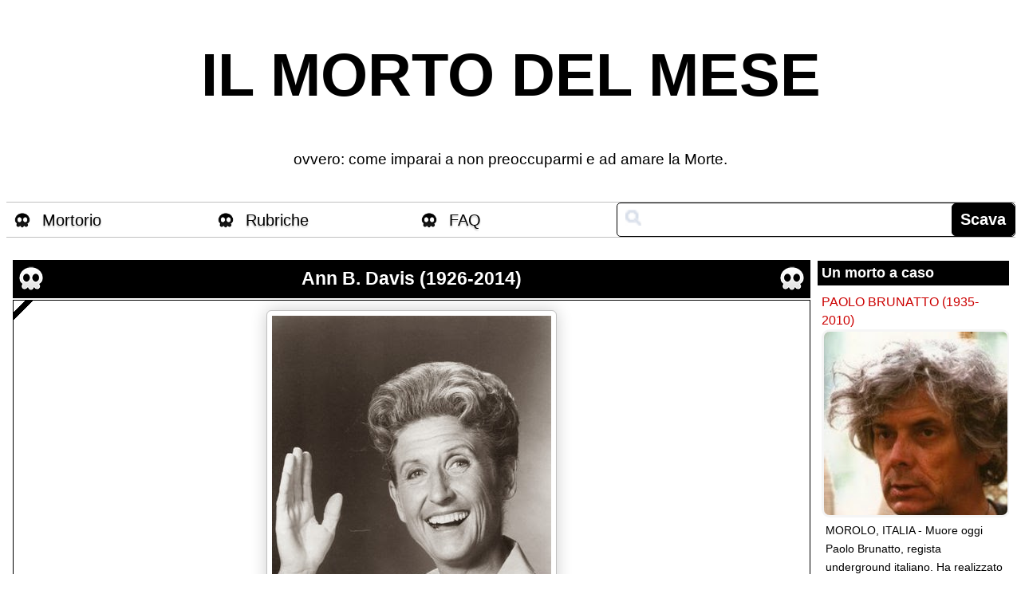

--- FILE ---
content_type: text/html; charset=UTF-8
request_url: https://www1.ilmortodelmese.com/2014/06/ann-b-davis-1926-2014.html
body_size: 15826
content:
<!DOCTYPE html>
<html dir='ltr' xmlns='http://www.w3.org/1999/xhtml' xmlns:b='http://www.google.com/2005/gml/b' xmlns:data='http://www.google.com/2005/gml/data' xmlns:expr='http://www.google.com/2005/gml/expr' xmlns:og='http://ogp.me/ns#'>
<head prefix='og: http://ogp.me/ns#'>
<link href='https://www.blogger.com/static/v1/widgets/2944754296-widget_css_bundle.css' rel='stylesheet' type='text/css'/>
<meta content='it-it' http-equiv='content-language'/>
<meta content='IE=9,chrome=1' http-equiv='X-UA-Compatible'/>
<meta content='b9c8b2e092afb26a' name='y_key'/>
<meta content='wu0xYFMwugfSnSLVcr2ZdCGIhVWJWnIffeO/OWmJqtM=' name='verify-v1'/>
<meta content='text/html; charset=utf-8' http-equiv='Content-Type'/>
<meta content='DDCEE94D1F8052BF57864F03416DD1D8' name='msvalidate.01'/>
<meta content='7A4A8F8D4410A333750A83FBE086681F' name='msvalidate.01'/>
<META content='cf764db51abf1776' name='y_key'></META>
<meta content='pa9O2-hWQUGWutKMNlR5Mxt5SwN7NVq6dOGlSwrd34I' name='google-site-verification'/>
<meta content='T8lkUXUgnk0ph4Q0pLEfcDVX3PA' name='alexaVerifyID'/>
<meta content='carneatutti, 100000633841356' property='fb:admins'/>
<meta content='on' name='twitter:widgets:csp'/>
<meta content='width=1024, initial-scale=1' name='viewport'/>
<meta content='width=device-width,initial-scale=1,maximum-scale=1,user-scalable=no' name='viewport'/>
<meta content='IE=edge,chrome=1' http-equiv='X-UA-Compatible'/>
<meta content='true' name='HandheldFriendly'/>
<meta content='235247381509949' property='fb:app_id'/>
<meta content='119922498039956' property='fb:pages'/>
<meta content='https://blogger.googleusercontent.com/img/b/R29vZ2xl/AVvXsEiJDJYQfbEQbaREBOQv6LCvessbptbwAsbQMaOE7qPPXAVv_04r2BFOO8EOlwvjaM4rNVMhiopScZwjz-AaGbHL7t4meqB3kQsiB-be2GPt_DOgqd53b4y9ZPizsk06LOl8SyeeHGAtXv4/w600-h450-p-k-no-nu/anndevis.jpg' property='og:image'/>
<meta content='Il Morto del Mese' property='og:site_name'/>
<meta content='77622AD16FD48626D4C9A760D18F014B' name='msvalidate.01'/>
<meta content='article' property='og:type'/>
<meta content='@IlMortoDelMese' name='twitter:site'/>
<meta content='@IlMortoDelMese' name='twitter:creator'/>
<meta content='text/html; charset=UTF-8' http-equiv='Content-Type'/>
<meta content='blogger' name='generator'/>
<link href='https://www1.ilmortodelmese.com/favicon.ico' rel='icon' type='image/x-icon'/>
<link href='https://www1.ilmortodelmese.com/2014/06/ann-b-davis-1926-2014.html' rel='canonical'/>
<link rel="alternate" type="application/atom+xml" title="IL MORTO DEL MESE - Atom" href="https://www1.ilmortodelmese.com/feeds/posts/default" />
<link rel="alternate" type="application/rss+xml" title="IL MORTO DEL MESE - RSS" href="https://www1.ilmortodelmese.com/feeds/posts/default?alt=rss" />
<link rel="service.post" type="application/atom+xml" title="IL MORTO DEL MESE - Atom" href="https://www.blogger.com/feeds/6675218908136689140/posts/default" />

<!--Can't find substitution for tag [blog.ieCssRetrofitLinks]-->
<link href='https://blogger.googleusercontent.com/img/b/R29vZ2xl/AVvXsEiJDJYQfbEQbaREBOQv6LCvessbptbwAsbQMaOE7qPPXAVv_04r2BFOO8EOlwvjaM4rNVMhiopScZwjz-AaGbHL7t4meqB3kQsiB-be2GPt_DOgqd53b4y9ZPizsk06LOl8SyeeHGAtXv4/s1600/anndevis.jpg' rel='image_src'/>
<meta content='https://www1.ilmortodelmese.com/2014/06/ann-b-davis-1926-2014.html' property='og:url'/>
<meta content='Ann B. Davis (1926-2014)' property='og:title'/>
<meta content='  SAN ANTONIO, TEXAS, USA - È morta l&#39;attrice Ann B. Davis, famosa unicamente per aver ricoperto il delicato ruolo della governante nella se...' property='og:description'/>
<meta content='https://blogger.googleusercontent.com/img/b/R29vZ2xl/AVvXsEiJDJYQfbEQbaREBOQv6LCvessbptbwAsbQMaOE7qPPXAVv_04r2BFOO8EOlwvjaM4rNVMhiopScZwjz-AaGbHL7t4meqB3kQsiB-be2GPt_DOgqd53b4y9ZPizsk06LOl8SyeeHGAtXv4/w1200-h630-p-k-no-nu/anndevis.jpg' property='og:image'/>
<!--<meta expr:content='snippet(data:post.body, { length: 250 })' property='og:description'/>-->
<meta content='summary' name='twitter:card'/>
<meta content='Ann B. Davis (1926-2014)' name='twitter:title'/>
<meta content='' name='twitter:description'/>
<meta content='https://www1.ilmortodelmese.com/' name='twitter:domain'/>
<!-- <meta expr:content='data:post.snippet' name='twitter:description' /> -->
<meta content='Ann B. Davis (1926-2014) | IL MORTO DEL MESE' property='og:title'/>
<meta content='https://www1.ilmortodelmese.com/2014/06/ann-b-davis-1926-2014.html' property='og:url'/>
<meta content='Ann B. Davis (1926-2014),morto del mese,vota il morto,morto,morta,morti' name='keywords'/>
<title>Ann B. Davis (1926-2014) | IL MORTO DEL MESE</title>
<link href='https://dottorpagliaccius.github.io/apple-touch-icon.png' rel='apple-touch-icon' sizes='180x180'/>
<link href='https://dottorpagliaccius.github.io/favicon-32x32.png' rel='icon' sizes='32x32' type='image/png'/>
<link href='https://dottorpagliaccius.github.io/favicon-16x16.png' rel='icon' sizes='16x16' type='image/png'/>
<link href='https://dottorpagliaccius.github.io/site.webmanifest' rel='manifest'/>
<link color='#000000' href='https://dottorpagliaccius.github.io/safari-pinned-tab.svg' rel='mask-icon'/>
<meta content='#da532c' name='msapplication-TileColor'/>
<meta content='#ffffff' name='theme-color'/>
<link href='https://dottorpagliaccius.github.io/mortodelmese.min.css' rel='stylesheet' type='text/css'/>
<style id='page-skin-1' type='text/css'><!--

--></style>
<!--[if lte IE 7]> <style> /* Inline block fix */ #dock ul { display: inline; zoom: 1; } #dock li, #dock li a { display: inline; zoom: 1; } /* Image quality fix */ img { -ms-interpolation-mode: bicubic; } #dock li a span { filter: alpha(opacity=40); } </style> <![endif]-->
<script type='text/javascript'>
         
document.querySelector("LINK[href='https://www1.ilmortodelmese.com/favicon.ico']").remove();
      
    </script>
<link href='https://www.blogger.com/dyn-css/authorization.css?targetBlogID=6675218908136689140&amp;zx=78e3c2ba-41a1-4ef8-b384-14b00cf167f1' media='none' onload='if(media!=&#39;all&#39;)media=&#39;all&#39;' rel='stylesheet'/><noscript><link href='https://www.blogger.com/dyn-css/authorization.css?targetBlogID=6675218908136689140&amp;zx=78e3c2ba-41a1-4ef8-b384-14b00cf167f1' rel='stylesheet'/></noscript>
<meta name='google-adsense-platform-account' content='ca-host-pub-1556223355139109'/>
<meta name='google-adsense-platform-domain' content='blogspot.com'/>

<!-- data-ad-client=ca-pub-8824328296351851 -->

</head>
<body>
<div id='fb-root'></div>
<script async='async' crossorigin='anonymous' defer='defer' nonce='Acdh7j14' src='https://connect.facebook.net/it_IT/sdk.js#xfbml=1&version=v9.0&appId=235247381509949&autoLogAppEvents=1'></script>
<div id='menuNavigazione'>
<ul id='menuMobile'>
<li><a href='https://www1.ilmortodelmese.com/p/mortorio.html'>Mortorio</a></li>
<li><a href='https://www1.ilmortodelmese.com/p/faq.html'>FAQ</a></li>
<li><span>Rubriche</span><ul>
<li><a href='https://www1.ilmortodelmese.com/search/label/Lo%20zoo%20di%20ges%C3%B9'>Lo zoo di Gesù</a></li>
<li><a href='https://www1.ilmortodelmese.com/search/label/Il%20boschetto%20di%20Ges%C3%B9'>Il boschetto di Gesù</a></li>
<li><a href='https://www1.ilmortodelmese.com/search/label/Supervecchiezza'>Motomondiale Supervecchiacci</a></li>
<li><a href='https://www1.ilmortodelmese.com/search/label/DWF'>DWF</a></li>
<li><a href='https://www1.ilmortodelmese.com/search/label/Esecuzione'>Condannati</a></li>
<li><a href='https://www1.ilmortodelmese.com/search/label/Sgorbions'>Sgorbions</a></li>
<li><a href='https://www1.ilmortodelmese.com/p/tutti-amano-ovini-bokini.html'>Ovini Bokini</a></li>
</ul>
</li>
</ul>
<br/>
<span style='font-size: 18px;font-weight: bold;line-height: 1.8;'>Gioca a Sveglia il morto!</span>
<div class='navigationSearchMobile'>
<div id='searchValueContainerMobile'>
<input id='searchValueMobile' onkeypress='var key=event.keyCode || event.which;if(key==13){GoSearchMobile();}' size='22' style='font-size:20px;' title='gioca a Sveglia il Morto!' type='search'/>
<input id='ScavaMobile' onclick='javascript:GoSearchMobile();' style='font-size:18px' type='submit' value='Scava'/>
</div>
<div id='contentSearchMobile'>
</div>
<div id='socialPanel'>
<a href='https://www.facebook.com/ilmortodelmese' target='_blank'><img src='https://dottorpagliaccius.github.io/facebook.png'/></a>
<a href='https://twitter.com/ilmortodelmese' target='_blank'><img src='https://dottorpagliaccius.github.io/twitter.png'/></a>
<!-- <img src="https://dottorpagliaccius.github.io/instagram.png"> -->
</div>
</div>
</div>
<div id='topMenu'>
<label class='showMenu' for='showMenu' id='tastoMenu'>&#9776;</label>
<input id='showMenu' role='button' type='checkbox'/>
<div id='topMenuTitleContainer'>
<a href='https://www1.ilmortodelmese.com/' id='topMenuTitle'>IL MORTO DEL MESE</a>
</div>
</div>
<div class='navbar section' id='navbar'><div class='widget Navbar' data-version='1' id='Navbar1'><script type="text/javascript">
    function setAttributeOnload(object, attribute, val) {
      if(window.addEventListener) {
        window.addEventListener('load',
          function(){ object[attribute] = val; }, false);
      } else {
        window.attachEvent('onload', function(){ object[attribute] = val; });
      }
    }
  </script>
<div id="navbar-iframe-container"></div>
<script type="text/javascript" src="https://apis.google.com/js/platform.js"></script>
<script type="text/javascript">
      gapi.load("gapi.iframes:gapi.iframes.style.bubble", function() {
        if (gapi.iframes && gapi.iframes.getContext) {
          gapi.iframes.getContext().openChild({
              url: 'https://www.blogger.com/navbar/6675218908136689140?po\x3d3938949801607350049\x26origin\x3dhttps://www1.ilmortodelmese.com',
              where: document.getElementById("navbar-iframe-container"),
              id: "navbar-iframe"
          });
        }
      });
    </script><script type="text/javascript">
(function() {
var script = document.createElement('script');
script.type = 'text/javascript';
script.src = '//pagead2.googlesyndication.com/pagead/js/google_top_exp.js';
var head = document.getElementsByTagName('head')[0];
if (head) {
head.appendChild(script);
}})();
</script>
</div></div>
<div id='outer-wrapper'>
<div id='wrap2'>
<!-- skip links for text browsers -->
<span id='skiplinks' style='display:none;'>
<a href='#main'>
            skip to main 
          </a>
          |
          <a href='#sidebar'>
            skip to sidebar
          </a>
</span>
<div id='header-wrapper'>
<div class='header section' id='header'><div class='widget Header' data-version='1' id='Header1'>
<div id='header-inner'>
<div class='titlewrapper'>
<h1 class='title noselect'>
<a href='https://www1.ilmortodelmese.com/'>
IL MORTO DEL MESE
</a>
</h1>
</div>
<div class='descriptionwrapper'>
<p class='description'>
<span class='noselect'>
ovvero: come imparai a non preoccuparmi e ad amare la Morte.
</span>
</p>
</div>
</div>
</div></div>
</div>
<div id='content-wrapper'>
<div id='crosscol-wrapper' style='text-align:center;'>
<div class='crosscol section' id='crosscol'><div class='widget HTML' data-version='1' id='HTML10'>
<h2 class='title'>
a
</h2>
<div>
<div id="Header-Bottom">
<ul id="navigation">
        <li id="Morti" class="navigationMenu"><a href="https://www1.ilmortodelmese.com/p/mortorio.html">Mortorio</a></li>
        
        <li id="Categorie" class="navigationMenu navigationTop"><span>Rubriche</span><ul id="Categorie_Menu">
<li><a href="https://www1.ilmortodelmese.com/search/label/Lo%20zoo%20di%20ges%C3%B9">Lo zoo di Gesù</a></li>
<li><a href="https://www1.ilmortodelmese.com/search/label/Il%20boschetto%20di%20Ges%C3%B9">Il boschetto di Gesù</a></li>
<li><a href="https://www1.ilmortodelmese.com/search/label/Supervecchiezza">Motomondiale Supervecchiacci</a></li>
<li><a href="https://www1.ilmortodelmese.com/search/label/DWF">DWF</a></li>
<li><a href="https://www1.ilmortodelmese.com/search/label/Esecuzione">Condannati</a></li>
<li><a href="https://www1.ilmortodelmese.com/search/label/Sgorbions">Sgorbions</a></li>
                    
<li><a href="https://www1.ilmortodelmese.com/p/tutti-amano-ovini-bokini.html">Ovini Bokini</a></li>
            </ul>
        </li>      
        <li class="navigationMenu"><a href="https://www1.ilmortodelmese.com/p/faq.html">FAQ</a></li>               
       <li class="navigationSearch">
            <div id="searchValueContainer">
                <input  type="search" onkeypress="var key=event.keyCode || event.which;if(key==13){GoSearch();}" 
 id="searchValueMenu" size="22" title="gioca a Sveglia il Morto!" type="text" style="" />
                <input id="Scava" onclick="javascript:GoSearch();" type="submit" value="Scava" />
            </div>
            <div id="contentSearch">
            </div>
        </li>

    </ul></div>
</div>
</div></div>
</div>
<div id='newsidebar-wrapper'>
<div class='sidebar no-items section' id='newsidebar'></div>
</div>
<div id='main-wrapper'>
<div class='main section' id='main'><div class='widget Blog' data-version='1' id='Blog1'>
<div class='blog-posts h-feed'>
<!--Can't find substitution for tag [defaultAdStart]-->
<div class='date-outer'></div>
<h2 class='date-header'>
<span>
martedì 10 giugno 2014
</span>
</h2>
<div class='date-posts'></div>
<div class='post-outer'>
<div class='post h-entry' style='margin:0px !important'>
<a name='3938949801607350049'></a>
<h3 class='post-title entry-title'>
<table style='height:30px; margin:0px; padding:0px; border:none 1px white;'>
<tr>
<td>
<img class='teschio' src='https://dottorpagliaccius.github.io/teschietto-bianco.png' style='border-style:none; margin:4px 2px 1px 4px;'/>
</td>
<td style='width:100%;'>
<a href='https://www1.ilmortodelmese.com/2014/06/ann-b-davis-1926-2014.html'>
Ann B. Davis (1926-2014)
</a>
</td>
<td>
<img class='teschio' src='https://dottorpagliaccius.github.io/teschietto-bianco.png' style='border-style:none; margin:4px 4px 1px 2px;'/>
</td>
</tr>
</table>
</h3>
<div class='post-body entry-content' style='margin-top:2px;'>
<table id='postTable' style='border:1px black solid; height:300px; background: url("https://dottorpagliaccius.github.io/fascia.png") no-repeat #FFF'>
<tr>
<td style='vertical-align:top; padding-left:7px; padding-top:10px; padding-right:7px;'>
<span>
<div class="separator" style="clear: both; text-align: center;">
<a href="https://blogger.googleusercontent.com/img/b/R29vZ2xl/AVvXsEiJDJYQfbEQbaREBOQv6LCvessbptbwAsbQMaOE7qPPXAVv_04r2BFOO8EOlwvjaM4rNVMhiopScZwjz-AaGbHL7t4meqB3kQsiB-be2GPt_DOgqd53b4y9ZPizsk06LOl8SyeeHGAtXv4/s1600/anndevis.jpg" imageanchor="1" style="margin-left: 1em; margin-right: 1em;"><img border="0" src="https://blogger.googleusercontent.com/img/b/R29vZ2xl/AVvXsEiJDJYQfbEQbaREBOQv6LCvessbptbwAsbQMaOE7qPPXAVv_04r2BFOO8EOlwvjaM4rNVMhiopScZwjz-AaGbHL7t4meqB3kQsiB-be2GPt_DOgqd53b4y9ZPizsk06LOl8SyeeHGAtXv4/s1600/anndevis.jpg" /></a></div>
SAN ANTONIO, TEXAS, USA - È morta l'attrice Ann B. Davis, famosa unicamente per aver ricoperto il delicato ruolo della governante nella serie TV <a href="https://www.youtube.com/watch?v=NLGG5AWJf7M">La famiglia Brady</a>, che non ho mai visto ma la sigla è già abbastanza agghiacciante. In realtà lei me la ricordavo per un cameo che fece ne <a href="http://pad.mymovies.it/filmclub/2006/03/516/locandina.jpg">Una pallottola spuntata 33&#8531;</a>: era la "domestica che ti piaceva tanto" nella scena della lettera dal carcere.<br />
<blockquote class="tr_bq">
<a href="https://www.youtube.com/watch?v=IUyJa4Oh9rs">Ciao signor Dreb! Ciao signora Dreb!</a></blockquote>
<a href="http://www.comingsoon.it/news/?source=tvseries&amp;key=33429">link</a>
<div class='shareContainer'><img class='shareButton' description='  SAN ANTONIO, TEXAS, USA - È morta l&#39;attrice Ann B. Davis, famosa unicamente per aver ricoperto il delicato ruolo della governante nell...' src='https://dottorpagliaccius.github.io/share.png' title='Ann B. Davis (1926-2014)' url='https://www1.ilmortodelmese.com/2014/06/ann-b-davis-1926-2014.html'/></div>
</span>
</td>
</tr>
</table>
</div>
<div class='post-footer'>
<div class='post-footer-line post-footer-line-1' style='margin-top:5px;'>
<span class='post-timestamp'>
<a class='timestamp-link' href='https://www1.ilmortodelmese.com/2014/06/ann-b-davis-1926-2014.html' rel='bookmark' title='permanent link'>
<abbr class='published' title='2014-06-10T17:27:00+02:00'>
17:27
</abbr>
</a>
</span>
<span class='post-backlinks post-comment-link'>
</span>
<span class='post-icons'>
<span class='item-action' style='display:none'>
<a href='https://www.blogger.com/email-post/6675218908136689140/3938949801607350049' title='Post per email'>
<img alt='' class='icon-action' height='13' src='https://www.blogger.com/img/icon18_email.gif' width='18'/>
</a>
</span>
<span class='item-control blog-admin pid-160072560'>
<a href='https://www.blogger.com/post-edit.g?blogID=6675218908136689140&postID=3938949801607350049&from=pencil' title='Modifica post'>
<img alt='' class='icon-action' height='18' src='https://www.blogger.com/img/icon18_edit_allbkg.gif' width='18'/>
</a>
</span>
</span>
<span class='post-location'>
Morto a
<a href='https://maps.google.com/maps?q=San+Antonio,+Texas,+Stati+Uniti@29.4241219,-98.49362819999999&z=10' target='_blank'>
San Antonio, Texas, Stati Uniti
</a>
</span>
</div>
<div class='post-footer-line post-footer-line-2'>
<span class='post-labels' id='post-labels'>
Cause di morte:&#160;<a href='https://www1.ilmortodelmese.com/search/label/Emorragia' rel='tag'>Emorragia</a><span>,</span>
<a href='https://www1.ilmortodelmese.com/search/label/Tutto%20il%20morto%20minuto%20per%20minuto' rel='tag'>Tutto il morto minuto per minuto</a><span>,</span>
<a href='https://www1.ilmortodelmese.com/search/label/Vecchiezza' rel='tag'>Vecchiezza</a>
</span>
</div>
<div class='post-footer-line post-footer-line-3'>
<span class='post-comment-link'>
</span>
</div>
</div>
<div style='clear: both;'></div>
<meta content='  SAN ANTONIO, TEXAS, USA - È morta l&#39;attrice Ann B. Davis, famosa unicamente per aver ricoperto il delicato ruolo della governante nell...' name='twitter:description'/>
<meta content='https://blogger.googleusercontent.com/img/b/R29vZ2xl/AVvXsEiJDJYQfbEQbaREBOQv6LCvessbptbwAsbQMaOE7qPPXAVv_04r2BFOO8EOlwvjaM4rNVMhiopScZwjz-AaGbHL7t4meqB3kQsiB-be2GPt_DOgqd53b4y9ZPizsk06LOl8SyeeHGAtXv4/s72-c/anndevis.jpg' name='twitter:image'/>
<div class='similiar'>
<div class='widget-content'>
<br/>
<h3 style='text-align:center'>
                            Morirono così
                          </h3>
<br/>
<div id='morironoCosi'></div>
<script type='text/javascript'>

					var homeUrl3 = "https://www1.ilmortodelmese.com/";
					var maxNumberOfPostsPerLabel = 10;
					var maxNumberOfLabels = 10;

					function listEntries10(json) {

					  var ul = document.createElement('ul');
            ul.classList.add("morirono");

            if(json.feed.entry.length == 1)
              return; 

					  var maxPosts = (json.feed.entry.length <= maxNumberOfPostsPerLabel) ? json.feed.entry.length : maxNumberOfPostsPerLabel;
					  for (var i = 0; i < maxPosts; i++) {
					    var entry = json.feed.entry[i];
					    var alturl;

					    for (var k = 0; k < entry.link.length; k++) {
					      if (entry.link[k].rel == 'alternate') {
					        alturl = entry.link[k].href;
					        break;
					      }
					    }
              
					    var li = document.createElement('li');
              li.style.marginRight = "5px";
					    var a = document.createElement('a');
					    a.href = alturl;

						if(a.href!=location.href) {
    
      
              var img = document.createElement('img'); 
               var img = document.createElement('img'); 
              if (entry.media$thumbnail != null) {                     
                img.src = entry.media$thumbnail.url.replace("/s72-c/","/s120-c/");
              }
              else if (entry.content.$t.match(/src=(.+?[\.jpg|\.gif|\.png]")/) != null)       
              {       
              img.src = entry.content.$t.match(/src=(.+?[\.jpg|\.gif|\.png]")/)[1].split('"').join('').replace(/\/w(\d+)-h(\d+)\//,"/s120-c/");
              }
              else      
              {       
              img.src= "https://dottorpagliaccius.github.io/teschietto-nero.png";       
             
              }
              img.alt = entry.title.$t;

							a.appendChild(img);
							li.appendChild(a);
							ul.appendChild(li);	
						}
					  }

					  for (var l = 0; l < json.feed.link.length; l++) {
					    if (json.feed.link[l].rel == 'alternate') {
					      var raw = json.feed.link[l].href;
					      var label = raw.substr(homeUrl3.length+13);                             
					      for (var k=0; k<20; k++) label = label.replace("%20", " ");
                label = decodeURIComponent(label);
                label = label.charAt(0).toUpperCase() + label.slice(1);
					      var txt = document.createTextNode(label);              
					      var h = document.createElement('b');
					      h.appendChild(txt);
					      var div1 = document.createElement('div');
                div1.id=label;
					      div1.appendChild(h);
					      div1.appendChild(ul);
					      document.getElementById('morironoCosi').appendChild(div1);
					    }
					  }

					}

					function search10(query, label) {

					var script = document.createElement('script');
					script.setAttribute('src', query + 'feeds/posts/default/-/'
					 + label +
					'?alt=json-in-script&callback=listEntries10');
					script.setAttribute('type', 'text/javascript');
					document.documentElement.firstChild.appendChild(script);
					}

					var labelArray = new Array();
					var numLabel = 0;

					
					  

					    textLabel = "Emorragia";

if (!(textLabel == 'Tutto il morto minuto per minuto' || textLabel == 'Il morto storico' || textLabel == 'And the winner is...'))
{
					    var test = 0;
					    for (var i = 0; i < labelArray.length; i++)
					        if (labelArray[i] == textLabel) test = 1;

					    if (test == 0) { 
					       labelArray.push(textLabel);
					       var maxLabels = (labelArray.length <= maxNumberOfLabels) ? labelArray.length : maxNumberOfLabels;

					       if (numLabel < maxLabels) {
					          search10(homeUrl3, textLabel);
					          numLabel++;
					       }
					    }
}
					  

					    textLabel = "Tutto il morto minuto per minuto";

if (!(textLabel == 'Tutto il morto minuto per minuto' || textLabel == 'Il morto storico' || textLabel == 'And the winner is...'))
{
					    var test = 0;
					    for (var i = 0; i < labelArray.length; i++)
					        if (labelArray[i] == textLabel) test = 1;

					    if (test == 0) { 
					       labelArray.push(textLabel);
					       var maxLabels = (labelArray.length <= maxNumberOfLabels) ? labelArray.length : maxNumberOfLabels;

					       if (numLabel < maxLabels) {
					          search10(homeUrl3, textLabel);
					          numLabel++;
					       }
					    }
}
					  

					    textLabel = "Vecchiezza";

if (!(textLabel == 'Tutto il morto minuto per minuto' || textLabel == 'Il morto storico' || textLabel == 'And the winner is...'))
{
					    var test = 0;
					    for (var i = 0; i < labelArray.length; i++)
					        if (labelArray[i] == textLabel) test = 1;

					    if (test == 0) { 
					       labelArray.push(textLabel);
					       var maxLabels = (labelArray.length <= maxNumberOfLabels) ? labelArray.length : maxNumberOfLabels;

					       if (numLabel < maxLabels) {
					          search10(homeUrl3, textLabel);
					          numLabel++;
					       }
					    }
}
					  
					
					</script>
</div>
</div>
</div>
<div class='comments' id='comments'>
<a name='comments'></a>
<div id='backlinks-container'>
<div id='Blog1_backlinks-container'>
</div>
</div>
</div>
</div>
<div></div>
<!--Can't find substitution for tag [adEnd]-->
</div>
<div class='blog-pager' id='blog-pager'>
<span id='blog-pager-newer-link'>
<a class='blog-pager-newer-link' href='https://www1.ilmortodelmese.com/2014/06/carmelo-flores-laura-1890-2014.html' id='Blog1_blog-pager-newer-link' title='Post più recente'>
<img src='https://1.bp.blogspot.com/-5ehnw4P2-l8/YB_i_uMgxvI/AAAAAAAAOHM/Xveo-3SKH9olA71BgkcjhztJoEB5hNEugCNcBGAsYHQ/s0/redarrow.png' style='width: 100px;'/>
</a>
</span>
<span id='blog-pager-older-link'>
<a class='blog-pager-older-link' href='https://www1.ilmortodelmese.com/2014/06/kuaima-riruako-1935-2014.html' id='Blog1_blog-pager-older-link' title='Post più vecchio'>
<img src='https://1.bp.blogspot.com/-5ehnw4P2-l8/YB_i_uMgxvI/AAAAAAAAOHM/Xveo-3SKH9olA71BgkcjhztJoEB5hNEugCNcBGAsYHQ/s0/redarrow.png' style='transform: rotate(180deg);width: 100px;'/>
</a>
</span>
<a class='home-link' href='https://www1.ilmortodelmese.com/'>
Home page
</a>
</div>
<div class='clear'></div>
<div class='post-feeds'>
</div>
</div></div>
</div>
<div id='sidebar-wrapper'>
<div class='sidebar section' id='sidebar'><div class='widget HTML' data-version='1' id='HTML4'>
<h2 class='title'>
Un morto a caso
</h2>
<div class='widget-content' id='HTML4div'>
<style>
#random-posts img {
    border-radius: 10px;
    float: left;
    margin-right: 5px;
    background-color: #F5F5F5;
    padding: 3px;
    width:100%;
}

#random-posts a {
    font-size: 90%;
    text-transform: uppercase;
    padding: 0px auto 5px;
}

.random-summary {
    font-size: 80%;
    background: none;
    padding: 5px;
    margin-right: 8px;
    width:100%;
}

</style>
<ul id='random-posts'>
<script type='text/javaScript'>
var randomposts_number = 1;
var randomposts_chars = 100;
var randomposts_details = 'no';
var randomposts_comments = 'Comments';
var randomposts_commentsd = 'Comments Disabled';
var randomposts_current = [];
var total_randomposts = 0;
var randomposts_current = new Array(randomposts_number);

function randomposts(json) {
    total_randomposts = json.feed.openSearch$totalResults.$t
}
document.write('<script type=\"text/javascript\" src=\"/feeds/posts/default?alt=json-in-script&amp;max-results=0&amp;callback=randomposts\"><\/script>');

function getvalue() {
    for (var i = 0; i < randomposts_number; i++) {
        var found = false;
        var rndValue = get_random();
        for (var j = 0; j < randomposts_current.length; j++) {
            if (randomposts_current[j] == rndValue) {
                found = true;
                break
            }
        };

        if (found) {
            i--
        } else {
            randomposts_current[i] = rndValue
        }
    }
};

function get_random() {
    var ranNum = 1 + Math.round(Math.random() * (total_randomposts - 1));
    return ranNum
};
</script>
<script type='text/javaScript'> 
function random_posts(json) {
    for (var i = 0; i < randomposts_number; i++) {
        var entry = json.feed.entry[i];
        var randompoststitle = entry.title.$t;
        if ('content' in entry) {
            var randompostsnippet = entry.content.$t
        } else {
            if ('summary' in entry) {
                var randompostsnippet = entry.summary.$t
            } else {
                var randompostsnippet = "";
            }
        };
        randompostsnippet = randompostsnippet.replace(/<[^>]*>/g, "");
        if (randompostsnippet.length < randomposts_chars) {
            var randomposts_snippet = randompostsnippet
        } else {
            randompostsnippet = randompostsnippet.substring(0, randomposts_chars);
            var whitespace = randompostsnippet.lastIndexOf(" ");
            randomposts_snippet = randompostsnippet.substring(0, whitespace) + "...";
        };
        for (var j = 0; j < entry.link.length; j++) {
            if ('thr$total' in entry) {
                var randomposts_commentsnum = entry.thr$total.$t + ' ' + randomposts_comments
            } else {
                randomposts_commentsnum = randomposts_commentsd
            }; if (entry.link[j].rel == 'alternate') {
                var randompostsurl = entry.link[j].href;
                var randomposts_date = entry.published.$t;
                if ('media$thumbnail' in entry) {
                    var randompoststhumb = entry.media$thumbnail.url
                } else {
                    randompoststhumb = "https://blogger.googleusercontent.com/img/b/R29vZ2xl/AVvXsEiUGy8aUIidLzXtkgVKwuwdL5Ed0Hoaxm_dtsJZ54tOQjr37WnhPGwwxghWjzg7ZC4XUG6y-QIk8Q8mRMj-gTgLRNgb0cNy4AAdjp4wc8_b2TMXz1NIHG90M4ocEAA4_dLWwDSY5Mh_B3E/s1600/no_thumb.png"
                }
            }
        };

        randompoststhumb  = randompoststhumb .replace("/s72-c/","/s200-c/")

        document.write('<div><a href="' + randompostsurl + '" rel="nofollow">' + randompoststitle + '</a></div><div style="clear:both"></div>');
        document.write('<img alt="' + randompoststitle + '" src="' + randompoststhumb + '"/><div style="clear:both"></div>');
        document.write('<div class="random-summary">' + randomposts_snippet + '</div>')
    }
};
getvalue();
for (var i = 0; i < randomposts_number; i++) {
    document.write('<script type=\"text/javascript\" src=\"/feeds/posts/default?alt=json-in-script&amp;start-index=' + randomposts_current[i] + '&amp;max-results=1&amp;callback=random_posts\"><\/script>')
};
</script>
</ul>
</div>
<div class='clear'></div>
</div><div class='widget HTML' data-version='1' id='HTML5'>
<h2 class='title'>
Segui Il Morto del Mese
</h2>
<div class='widget-content' id='HTML5div'>
<p>
<a href="https://twitter.com/IlMortoDelMese" rel="alternate" type="application/rss+xml"><img alt="Il Morto Del Mese - Twitter" title="Twitter" style="vertical-align:middle;border:0" src="https://dottorpagliaccius.github.io/twitter-logo.png" /></a>
<iframe src="https://www.facebook.com/plugins/likebox.php?id=119922498039956&amp;amp;width=200&amp;amp;connections=0&amp;amp;stream=false&amp;amp;header=false&amp;amp;height=70" scrolling="no" frameborder="0" style="border:none; overflow:hidden; width:200px; height:70px;" allowtransparency="true"></iframe>
</p>
</div>
<div class='clear'></div>
</div><div class='widget Label' data-version='1' id='Label2'>
<h2>Cause di Morte</h2>
<div class='widget-content cloud-label-widget-content'>
<span class='label-size label-size-1'>
<a dir='ltr' href='https://www1.ilmortodelmese.com/search/label/1%20a%20Tabella%20del%20Destino'>1 a Tabella del Destino</a>
</span>
<span class='label-size label-size-2'>
<a dir='ltr' href='https://www1.ilmortodelmese.com/search/label/AIDS'>AIDS</a>
</span>
<span class='label-size label-size-2'>
<a dir='ltr' href='https://www1.ilmortodelmese.com/search/label/Accasciamento'>Accasciamento</a>
</span>
<span class='label-size label-size-1'>
<a dir='ltr' href='https://www1.ilmortodelmese.com/search/label/Acromegalia'>Acromegalia</a>
</span>
<span class='label-size label-size-3'>
<a dir='ltr' href='https://www1.ilmortodelmese.com/search/label/Afonia'>Afonia</a>
</span>
<span class='label-size label-size-1'>
<a dir='ltr' href='https://www1.ilmortodelmese.com/search/label/Albero'>Albero</a>
</span>
<span class='label-size label-size-2'>
<a dir='ltr' href='https://www1.ilmortodelmese.com/search/label/Alcolismo'>Alcolismo</a>
</span>
<span class='label-size label-size-1'>
<a dir='ltr' href='https://www1.ilmortodelmese.com/search/label/Alieni'>Alieni</a>
</span>
<span class='label-size label-size-3'>
<a dir='ltr' href='https://www1.ilmortodelmese.com/search/label/Alpinismo'>Alpinismo</a>
</span>
<span class='label-size label-size-3'>
<a dir='ltr' href='https://www1.ilmortodelmese.com/search/label/Alzheimer'>Alzheimer</a>
</span>
<span class='label-size label-size-1'>
<a dir='ltr' href='https://www1.ilmortodelmese.com/search/label/Amiloidosi'>Amiloidosi</a>
</span>
<span class='label-size label-size-2'>
<a dir='ltr' href='https://www1.ilmortodelmese.com/search/label/Amore'>Amore</a>
</span>
<span class='label-size label-size-1'>
<a dir='ltr' href='https://www1.ilmortodelmese.com/search/label/Anemia%20di%20Fanconi'>Anemia di Fanconi</a>
</span>
<span class='label-size label-size-1'>
<a dir='ltr' href='https://www1.ilmortodelmese.com/search/label/Anemia%20drepanocitica'>Anemia drepanocitica</a>
</span>
<span class='label-size label-size-2'>
<a dir='ltr' href='https://www1.ilmortodelmese.com/search/label/Anestesia'>Anestesia</a>
</span>
<span class='label-size label-size-3'>
<a dir='ltr' href='https://www1.ilmortodelmese.com/search/label/Aneurisma'>Aneurisma</a>
</span>
<span class='label-size label-size-3'>
<a dir='ltr' href='https://www1.ilmortodelmese.com/search/label/Annegamento'>Annegamento</a>
</span>
<span class='label-size label-size-1'>
<a dir='ltr' href='https://www1.ilmortodelmese.com/search/label/Ano'>Ano</a>
</span>
<span class='label-size label-size-2'>
<a dir='ltr' href='https://www1.ilmortodelmese.com/search/label/Anoressia'>Anoressia</a>
</span>
<span class='label-size label-size-1'>
<a dir='ltr' href='https://www1.ilmortodelmese.com/search/label/Argiria'>Argiria</a>
</span>
<span class='label-size label-size-2'>
<a dir='ltr' href='https://www1.ilmortodelmese.com/search/label/Arteria'>Arteria</a>
</span>
<span class='label-size label-size-1'>
<a dir='ltr' href='https://www1.ilmortodelmese.com/search/label/Arteriosclerosi'>Arteriosclerosi</a>
</span>
<span class='label-size label-size-1'>
<a dir='ltr' href='https://www1.ilmortodelmese.com/search/label/Artigli'>Artigli</a>
</span>
<span class='label-size label-size-2'>
<a dir='ltr' href='https://www1.ilmortodelmese.com/search/label/Artrite'>Artrite</a>
</span>
<span class='label-size label-size-1'>
<a dir='ltr' href='https://www1.ilmortodelmese.com/search/label/Asbesto'>Asbesto</a>
</span>
<span class='label-size label-size-1'>
<a dir='ltr' href='https://www1.ilmortodelmese.com/search/label/Ascensore'>Ascensore</a>
</span>
<span class='label-size label-size-2'>
<a dir='ltr' href='https://www1.ilmortodelmese.com/search/label/Asfissia'>Asfissia</a>
</span>
<span class='label-size label-size-2'>
<a dir='ltr' href='https://www1.ilmortodelmese.com/search/label/Asma'>Asma</a>
</span>
<span class='label-size label-size-3'>
<a dir='ltr' href='https://www1.ilmortodelmese.com/search/label/Assassinio'>Assassinio</a>
</span>
<span class='label-size label-size-1'>
<a dir='ltr' href='https://www1.ilmortodelmese.com/search/label/Assunzione'>Assunzione</a>
</span>
<span class='label-size label-size-2'>
<a dir='ltr' href='https://www1.ilmortodelmese.com/search/label/Autobus'>Autobus</a>
</span>
<span class='label-size label-size-2'>
<a dir='ltr' href='https://www1.ilmortodelmese.com/search/label/Autoerotismo'>Autoerotismo</a>
</span>
<span class='label-size label-size-3'>
<a dir='ltr' href='https://www1.ilmortodelmese.com/search/label/Automobile'>Automobile</a>
</span>
<span class='label-size label-size-1'>
<a dir='ltr' href='https://www1.ilmortodelmese.com/search/label/Autosbucciamento'>Autosbucciamento</a>
</span>
<span class='label-size label-size-2'>
<a dir='ltr' href='https://www1.ilmortodelmese.com/search/label/Avvelenamento'>Avvelenamento</a>
</span>
<span class='label-size label-size-2'>
<a dir='ltr' href='https://www1.ilmortodelmese.com/search/label/Bacino%20rotto'>Bacino rotto</a>
</span>
<span class='label-size label-size-1'>
<a dir='ltr' href='https://www1.ilmortodelmese.com/search/label/Baionetta'>Baionetta</a>
</span>
<span class='label-size label-size-1'>
<a dir='ltr' href='https://www1.ilmortodelmese.com/search/label/Batarang'>Batarang</a>
</span>
<span class='label-size label-size-4'>
<a dir='ltr' href='https://www1.ilmortodelmese.com/search/label/Bellezza'>Bellezza</a>
</span>
<span class='label-size label-size-2'>
<a dir='ltr' href='https://www1.ilmortodelmese.com/search/label/Bicicletta'>Bicicletta</a>
</span>
<span class='label-size label-size-1'>
<a dir='ltr' href='https://www1.ilmortodelmese.com/search/label/Blocco%20intestinale'>Blocco intestinale</a>
</span>
<span class='label-size label-size-2'>
<a dir='ltr' href='https://www1.ilmortodelmese.com/search/label/Bocca'>Bocca</a>
</span>
<span class='label-size label-size-2'>
<a dir='ltr' href='https://www1.ilmortodelmese.com/search/label/Bomba'>Bomba</a>
</span>
<span class='label-size label-size-2'>
<a dir='ltr' href='https://www1.ilmortodelmese.com/search/label/Botta%20in%20testa'>Botta in testa</a>
</span>
<span class='label-size label-size-4'>
<a dir='ltr' href='https://www1.ilmortodelmese.com/search/label/Breve%20malattia'>Breve malattia</a>
</span>
<span class='label-size label-size-1'>
<a dir='ltr' href='https://www1.ilmortodelmese.com/search/label/Bulldozer'>Bulldozer</a>
</span>
<span class='label-size label-size-4'>
<a dir='ltr' href='https://www1.ilmortodelmese.com/search/label/Caduta'>Caduta</a>
</span>
<span class='label-size label-size-3'>
<a dir='ltr' href='https://www1.ilmortodelmese.com/search/label/Calcio'>Calcio</a>
</span>
<span class='label-size label-size-2'>
<a dir='ltr' href='https://www1.ilmortodelmese.com/search/label/Caldo'>Caldo</a>
</span>
<span class='label-size label-size-1'>
<a dir='ltr' href='https://www1.ilmortodelmese.com/search/label/Calpestamento'>Calpestamento</a>
</span>
<span class='label-size label-size-2'>
<a dir='ltr' href='https://www1.ilmortodelmese.com/search/label/Camion'>Camion</a>
</span>
<span class='label-size label-size-2'>
<a dir='ltr' href='https://www1.ilmortodelmese.com/search/label/Camorra'>Camorra</a>
</span>
<span class='label-size label-size-1'>
<a dir='ltr' href='https://www1.ilmortodelmese.com/search/label/Cancello'>Cancello</a>
</span>
<span class='label-size label-size-1'>
<a dir='ltr' href='https://www1.ilmortodelmese.com/search/label/Candeggina'>Candeggina</a>
</span>
<span class='label-size label-size-2'>
<a dir='ltr' href='https://www1.ilmortodelmese.com/search/label/Cane'>Cane</a>
</span>
<span class='label-size label-size-1'>
<a dir='ltr' href='https://www1.ilmortodelmese.com/search/label/Cannone'>Cannone</a>
</span>
<span class='label-size label-size-1'>
<a dir='ltr' href='https://www1.ilmortodelmese.com/search/label/Capelli'>Capelli</a>
</span>
<span class='label-size label-size-1'>
<a dir='ltr' href='https://www1.ilmortodelmese.com/search/label/Capodanno'>Capodanno</a>
</span>
<span class='label-size label-size-1'>
<a dir='ltr' href='https://www1.ilmortodelmese.com/search/label/Cardassiani'>Cardassiani</a>
</span>
<span class='label-size label-size-4'>
<a dir='ltr' href='https://www1.ilmortodelmese.com/search/label/Cause%20Naturali'>Cause Naturali</a>
</span>
<span class='label-size label-size-1'>
<a dir='ltr' href='https://www1.ilmortodelmese.com/search/label/Cavallo'>Cavallo</a>
</span>
<span class='label-size label-size-2'>
<a dir='ltr' href='https://www1.ilmortodelmese.com/search/label/Cecit%C3%A0'>Cecità</a>
</span>
<span class='label-size label-size-3'>
<a dir='ltr' href='https://www1.ilmortodelmese.com/search/label/Cervello'>Cervello</a>
</span>
<span class='label-size label-size-1'>
<a dir='ltr' href='https://www1.ilmortodelmese.com/search/label/Cimurro'>Cimurro</a>
</span>
<span class='label-size label-size-1'>
<a dir='ltr' href='https://www1.ilmortodelmese.com/search/label/Circondato'>Circondato</a>
</span>
<span class='label-size label-size-2'>
<a dir='ltr' href='https://www1.ilmortodelmese.com/search/label/Cirrosi%20epatica'>Cirrosi epatica</a>
</span>
<span class='label-size label-size-1'>
<a dir='ltr' href='https://www1.ilmortodelmese.com/search/label/Cistifellea'>Cistifellea</a>
</span>
<span class='label-size label-size-1'>
<a dir='ltr' href='https://www1.ilmortodelmese.com/search/label/Cocaina'>Cocaina</a>
</span>
<span class='label-size label-size-1'>
<a dir='ltr' href='https://www1.ilmortodelmese.com/search/label/Coccidiosi'>Coccidiosi</a>
</span>
<span class='label-size label-size-1'>
<a dir='ltr' href='https://www1.ilmortodelmese.com/search/label/Coccodrillo'>Coccodrillo</a>
</span>
<span class='label-size label-size-4'>
<a dir='ltr' href='https://www1.ilmortodelmese.com/search/label/Coglimento'>Coglimento</a>
</span>
<span class='label-size label-size-2'>
<a dir='ltr' href='https://www1.ilmortodelmese.com/search/label/Colangiocarcinoma'>Colangiocarcinoma</a>
</span>
<span class='label-size label-size-1'>
<a dir='ltr' href='https://www1.ilmortodelmese.com/search/label/Colata%20piroclastica'>Colata piroclastica</a>
</span>
<span class='label-size label-size-1'>
<a dir='ltr' href='https://www1.ilmortodelmese.com/search/label/Colera'>Colera</a>
</span>
<span class='label-size label-size-1'>
<a dir='ltr' href='https://www1.ilmortodelmese.com/search/label/Colica'>Colica</a>
</span>
<span class='label-size label-size-1'>
<a dir='ltr' href='https://www1.ilmortodelmese.com/search/label/Collasso'>Collasso</a>
</span>
<span class='label-size label-size-2'>
<a dir='ltr' href='https://www1.ilmortodelmese.com/search/label/Collasso%20degli%20organi'>Collasso degli organi</a>
</span>
<span class='label-size label-size-3'>
<a dir='ltr' href='https://www1.ilmortodelmese.com/search/label/Collasso%20respiratorio'>Collasso respiratorio</a>
</span>
<span class='label-size label-size-3'>
<a dir='ltr' href='https://www1.ilmortodelmese.com/search/label/Collera%20divina'>Collera divina</a>
</span>
<span class='label-size label-size-3'>
<a dir='ltr' href='https://www1.ilmortodelmese.com/search/label/Colon'>Colon</a>
</span>
<span class='label-size label-size-1'>
<a dir='ltr' href='https://www1.ilmortodelmese.com/search/label/Colpo%20di%20frusta'>Colpo di frusta</a>
</span>
<span class='label-size label-size-1'>
<a dir='ltr' href='https://www1.ilmortodelmese.com/search/label/Colpo%20di%20sole'>Colpo di sole</a>
</span>
<span class='label-size label-size-2'>
<a dir='ltr' href='https://www1.ilmortodelmese.com/search/label/Coltello'>Coltello</a>
</span>
<span class='label-size label-size-3'>
<a dir='ltr' href='https://www1.ilmortodelmese.com/search/label/Coma'>Coma</a>
</span>
<span class='label-size label-size-2'>
<a dir='ltr' href='https://www1.ilmortodelmese.com/search/label/Coma%20farmaceutico'>Coma farmaceutico</a>
</span>
<span class='label-size label-size-2'>
<a dir='ltr' href='https://www1.ilmortodelmese.com/search/label/Combustione'>Combustione</a>
</span>
<span class='label-size label-size-1'>
<a dir='ltr' href='https://www1.ilmortodelmese.com/search/label/Come%20i%27babbo'>Come i&#39;babbo</a>
</span>
<span class='label-size label-size-3'>
<a dir='ltr' href='https://www1.ilmortodelmese.com/search/label/Complicazioni%20chirurgiche'>Complicazioni chirurgiche</a>
</span>
<span class='label-size label-size-1'>
<a dir='ltr' href='https://www1.ilmortodelmese.com/search/label/Complicazioni%20da%20HIV'>Complicazioni da HIV</a>
</span>
<span class='label-size label-size-1'>
<a dir='ltr' href='https://www1.ilmortodelmese.com/search/label/Complicazioni%20da%20vincita%20milionaria'>Complicazioni da vincita milionaria</a>
</span>
<span class='label-size label-size-2'>
<a dir='ltr' href='https://www1.ilmortodelmese.com/search/label/Complotto'>Complotto</a>
</span>
<span class='label-size label-size-2'>
<a dir='ltr' href='https://www1.ilmortodelmese.com/search/label/Convulsioni'>Convulsioni</a>
</span>
<span class='label-size label-size-3'>
<a dir='ltr' href='https://www1.ilmortodelmese.com/search/label/Covid'>Covid</a>
</span>
<span class='label-size label-size-1'>
<a dir='ltr' href='https://www1.ilmortodelmese.com/search/label/Coyote'>Coyote</a>
</span>
<span class='label-size label-size-2'>
<a dir='ltr' href='https://www1.ilmortodelmese.com/search/label/Credenti%20Deficienti'>Credenti Deficienti</a>
</span>
<span class='label-size label-size-2'>
<a dir='ltr' href='https://www1.ilmortodelmese.com/search/label/Crepacuore'>Crepacuore</a>
</span>
<span class='label-size label-size-1'>
<a dir='ltr' href='https://www1.ilmortodelmese.com/search/label/Crocifissione'>Crocifissione</a>
</span>
<span class='label-size label-size-1'>
<a dir='ltr' href='https://www1.ilmortodelmese.com/search/label/Culo'>Culo</a>
</span>
<span class='label-size label-size-4'>
<a dir='ltr' href='https://www1.ilmortodelmese.com/search/label/Cuore'>Cuore</a>
</span>
<span class='label-size label-size-2'>
<a dir='ltr' href='https://www1.ilmortodelmese.com/search/label/Cuore%20di%20cane'>Cuore di cane</a>
</span>
<span class='label-size label-size-2'>
<a dir='ltr' href='https://www1.ilmortodelmese.com/search/label/Cuore%20di%20gatto'>Cuore di gatto</a>
</span>
<span class='label-size label-size-1'>
<a dir='ltr' href='https://www1.ilmortodelmese.com/search/label/Cuore%20di%20scimmia'>Cuore di scimmia</a>
</span>
<span class='label-size label-size-2'>
<a dir='ltr' href='https://www1.ilmortodelmese.com/search/label/Decapitazione'>Decapitazione</a>
</span>
<span class='label-size label-size-1'>
<a dir='ltr' href='https://www1.ilmortodelmese.com/search/label/Deltaplano'>Deltaplano</a>
</span>
<span class='label-size label-size-3'>
<a dir='ltr' href='https://www1.ilmortodelmese.com/search/label/Demenza'>Demenza</a>
</span>
<span class='label-size label-size-1'>
<a dir='ltr' href='https://www1.ilmortodelmese.com/search/label/Denaro'>Denaro</a>
</span>
<span class='label-size label-size-1'>
<a dir='ltr' href='https://www1.ilmortodelmese.com/search/label/Dengue'>Dengue</a>
</span>
<span class='label-size label-size-2'>
<a dir='ltr' href='https://www1.ilmortodelmese.com/search/label/Deperimento'>Deperimento</a>
</span>
<span class='label-size label-size-2'>
<a dir='ltr' href='https://www1.ilmortodelmese.com/search/label/Depressione'>Depressione</a>
</span>
<span class='label-size label-size-3'>
<a dir='ltr' href='https://www1.ilmortodelmese.com/search/label/Diabete'>Diabete</a>
</span>
<span class='label-size label-size-1'>
<a dir='ltr' href='https://www1.ilmortodelmese.com/search/label/Disfagia'>Disfagia</a>
</span>
<span class='label-size label-size-1'>
<a dir='ltr' href='https://www1.ilmortodelmese.com/search/label/Disperazione%20e%20noia%20profonda'>Disperazione e noia profonda</a>
</span>
<span class='label-size label-size-2'>
<a dir='ltr' href='https://www1.ilmortodelmese.com/search/label/Distruggitore'>Distruggitore</a>
</span>
<span class='label-size label-size-1'>
<a dir='ltr' href='https://www1.ilmortodelmese.com/search/label/Doppio%20suicidio%20carpiato'>Doppio suicidio carpiato</a>
</span>
<span class='label-size label-size-1'>
<a dir='ltr' href='https://www1.ilmortodelmese.com/search/label/Dose%20eccessiva%20di%20Coca%20Cola'>Dose eccessiva di Coca Cola</a>
</span>
<span class='label-size label-size-1'>
<a dir='ltr' href='https://www1.ilmortodelmese.com/search/label/Dramma%20della%20gelosia'>Dramma della gelosia</a>
</span>
<span class='label-size label-size-2'>
<a dir='ltr' href='https://www1.ilmortodelmese.com/search/label/Drone'>Drone</a>
</span>
<span class='label-size label-size-1'>
<a dir='ltr' href='https://www1.ilmortodelmese.com/search/label/E.%20Coli'>E. Coli</a>
</span>
<span class='label-size label-size-2'>
<a dir='ltr' href='https://www1.ilmortodelmese.com/search/label/Elefante'>Elefante</a>
</span>
<span class='label-size label-size-2'>
<a dir='ltr' href='https://www1.ilmortodelmese.com/search/label/Elicottero'>Elicottero</a>
</span>
<span class='label-size label-size-2'>
<a dir='ltr' href='https://www1.ilmortodelmese.com/search/label/Embolia'>Embolia</a>
</span>
<span class='label-size label-size-3'>
<a dir='ltr' href='https://www1.ilmortodelmese.com/search/label/Emorragia'>Emorragia</a>
</span>
<span class='label-size label-size-1'>
<a dir='ltr' href='https://www1.ilmortodelmese.com/search/label/Endometrio'>Endometrio</a>
</span>
<span class='label-size label-size-2'>
<a dir='ltr' href='https://www1.ilmortodelmese.com/search/label/Enfisema'>Enfisema</a>
</span>
<span class='label-size label-size-2'>
<a dir='ltr' href='https://www1.ilmortodelmese.com/search/label/Epatite'>Epatite</a>
</span>
<span class='label-size label-size-1'>
<a dir='ltr' href='https://www1.ilmortodelmese.com/search/label/Epilessia'>Epilessia</a>
</span>
<span class='label-size label-size-1'>
<a dir='ltr' href='https://www1.ilmortodelmese.com/search/label/Eptadone'>Eptadone</a>
</span>
<span class='label-size label-size-1'>
<a dir='ltr' href='https://www1.ilmortodelmese.com/search/label/Ernia'>Ernia</a>
</span>
<span class='label-size label-size-2'>
<a dir='ltr' href='https://www1.ilmortodelmese.com/search/label/Eroina'>Eroina</a>
</span>
<span class='label-size label-size-3'>
<a dir='ltr' href='https://www1.ilmortodelmese.com/search/label/Esecuzione'>Esecuzione</a>
</span>
<span class='label-size label-size-3'>
<a dir='ltr' href='https://www1.ilmortodelmese.com/search/label/Esofago'>Esofago</a>
</span>
<span class='label-size label-size-2'>
<a dir='ltr' href='https://www1.ilmortodelmese.com/search/label/Esplosione'>Esplosione</a>
</span>
<span class='label-size label-size-2'>
<a dir='ltr' href='https://www1.ilmortodelmese.com/search/label/Estinzione'>Estinzione</a>
</span>
<span class='label-size label-size-3'>
<a dir='ltr' href='https://www1.ilmortodelmese.com/search/label/Eutanasia'>Eutanasia</a>
</span>
<span class='label-size label-size-1'>
<a dir='ltr' href='https://www1.ilmortodelmese.com/search/label/Fagioli'>Fagioli</a>
</span>
<span class='label-size label-size-1'>
<a dir='ltr' href='https://www1.ilmortodelmese.com/search/label/Fame'>Fame</a>
</span>
<span class='label-size label-size-1'>
<a dir='ltr' href='https://www1.ilmortodelmese.com/search/label/Fascite'>Fascite</a>
</span>
<span class='label-size label-size-1'>
<a dir='ltr' href='https://www1.ilmortodelmese.com/search/label/Fatto%20a%20pezzi'>Fatto a pezzi</a>
</span>
<span class='label-size label-size-1'>
<a dir='ltr' href='https://www1.ilmortodelmese.com/search/label/Febbre'>Febbre</a>
</span>
<span class='label-size label-size-1'>
<a dir='ltr' href='https://www1.ilmortodelmese.com/search/label/Fede'>Fede</a>
</span>
<span class='label-size label-size-3'>
<a dir='ltr' href='https://www1.ilmortodelmese.com/search/label/Fegato'>Fegato</a>
</span>
<span class='label-size label-size-1'>
<a dir='ltr' href='https://www1.ilmortodelmese.com/search/label/Ferite'>Ferite</a>
</span>
<span class='label-size label-size-1'>
<a dir='ltr' href='https://www1.ilmortodelmese.com/search/label/Fibrosi%20cistica'>Fibrosi cistica</a>
</span>
<span class='label-size label-size-2'>
<a dir='ltr' href='https://www1.ilmortodelmese.com/search/label/Fiji'>Fiji</a>
</span>
<span class='label-size label-size-1'>
<a dir='ltr' href='https://www1.ilmortodelmese.com/search/label/Forza'>Forza</a>
</span>
<span class='label-size label-size-1'>
<a dir='ltr' href='https://www1.ilmortodelmese.com/search/label/Freddo'>Freddo</a>
</span>
<span class='label-size label-size-2'>
<a dir='ltr' href='https://www1.ilmortodelmese.com/search/label/Fulmine'>Fulmine</a>
</span>
<span class='label-size label-size-3'>
<a dir='ltr' href='https://www1.ilmortodelmese.com/search/label/Fumetti'>Fumetti</a>
</span>
<span class='label-size label-size-2'>
<a dir='ltr' href='https://www1.ilmortodelmese.com/search/label/Gamba'>Gamba</a>
</span>
<span class='label-size label-size-1'>
<a dir='ltr' href='https://www1.ilmortodelmese.com/search/label/Gelati'>Gelati</a>
</span>
<span class='label-size label-size-1'>
<a dir='ltr' href='https://www1.ilmortodelmese.com/search/label/Gelicidio'>Gelicidio</a>
</span>
<span class='label-size label-size-1'>
<a dir='ltr' href='https://www1.ilmortodelmese.com/search/label/Ghiandola%20Parotide'>Ghiandola Parotide</a>
</span>
<span class='label-size label-size-1'>
<a dir='ltr' href='https://www1.ilmortodelmese.com/search/label/Gigantesca%20palla%20di%20fieno'>Gigantesca palla di fieno</a>
</span>
<span class='label-size label-size-2'>
<a dir='ltr' href='https://www1.ilmortodelmese.com/search/label/Gigantismo'>Gigantismo</a>
</span>
<span class='label-size label-size-3'>
<a dir='ltr' href='https://www1.ilmortodelmese.com/search/label/Gola'>Gola</a>
</span>
<span class='label-size label-size-1'>
<a dir='ltr' href='https://www1.ilmortodelmese.com/search/label/Google'>Google</a>
</span>
<span class='label-size label-size-1'>
<a dir='ltr' href='https://www1.ilmortodelmese.com/search/label/Gotta'>Gotta</a>
</span>
<span class='label-size label-size-1'>
<a dir='ltr' href='https://www1.ilmortodelmese.com/search/label/Guerrieri'>Guerrieri</a>
</span>
<span class='label-size label-size-1'>
<a dir='ltr' href='https://www1.ilmortodelmese.com/search/label/Gurning'>Gurning</a>
</span>
<span class='label-size label-size-1'>
<a dir='ltr' href='https://www1.ilmortodelmese.com/search/label/Herpes'>Herpes</a>
</span>
<span class='label-size label-size-1'>
<a dir='ltr' href='https://www1.ilmortodelmese.com/search/label/Hurricane%20Irine'>Hurricane Irine</a>
</span>
<span class='label-size label-size-4'>
<a dir='ltr' href='https://www1.ilmortodelmese.com/search/label/Ictus'>Ictus</a>
</span>
<span class='label-size label-size-3'>
<a dir='ltr' href='https://www1.ilmortodelmese.com/search/label/Impiccagione'>Impiccagione</a>
</span>
<span class='label-size label-size-4'>
<a dir='ltr' href='https://www1.ilmortodelmese.com/search/label/Incidente'>Incidente</a>
</span>
<span class='label-size label-size-1'>
<a dir='ltr' href='https://www1.ilmortodelmese.com/search/label/Indigestione'>Indigestione</a>
</span>
<span class='label-size label-size-1'>
<a dir='ltr' href='https://www1.ilmortodelmese.com/search/label/Indignazione'>Indignazione</a>
</span>
<span class='label-size label-size-3'>
<a dir='ltr' href='https://www1.ilmortodelmese.com/search/label/Infezione'>Infezione</a>
</span>
<span class='label-size label-size-2'>
<a dir='ltr' href='https://www1.ilmortodelmese.com/search/label/Influenza'>Influenza</a>
</span>
<span class='label-size label-size-1'>
<a dir='ltr' href='https://www1.ilmortodelmese.com/search/label/Influenza%20padana'>Influenza padana</a>
</span>
<span class='label-size label-size-2'>
<a dir='ltr' href='https://www1.ilmortodelmese.com/search/label/Influenza%20suina'>Influenza suina</a>
</span>
<span class='label-size label-size-1'>
<a dir='ltr' href='https://www1.ilmortodelmese.com/search/label/Internet'>Internet</a>
</span>
<span class='label-size label-size-2'>
<a dir='ltr' href='https://www1.ilmortodelmese.com/search/label/Intestino'>Intestino</a>
</span>
<span class='label-size label-size-3'>
<a dir='ltr' href='https://www1.ilmortodelmese.com/search/label/Investimento'>Investimento</a>
</span>
<span class='label-size label-size-1'>
<a dir='ltr' href='https://www1.ilmortodelmese.com/search/label/Iocaina'>Iocaina</a>
</span>
<span class='label-size label-size-1'>
<a dir='ltr' href='https://www1.ilmortodelmese.com/search/label/Ipokaliemia'>Ipokaliemia</a>
</span>
<span class='label-size label-size-2'>
<a dir='ltr' href='https://www1.ilmortodelmese.com/search/label/Ironia%20della%20sorte'>Ironia della sorte</a>
</span>
<span class='label-size label-size-2'>
<a dir='ltr' href='https://www1.ilmortodelmese.com/search/label/Ischemia'>Ischemia</a>
</span>
<span class='label-size label-size-2'>
<a dir='ltr' href='https://www1.ilmortodelmese.com/search/label/Joker'>Joker</a>
</span>
<span class='label-size label-size-1'>
<a dir='ltr' href='https://www1.ilmortodelmese.com/search/label/Kinotto'>Kinotto</a>
</span>
<span class='label-size label-size-1'>
<a dir='ltr' href='https://www1.ilmortodelmese.com/search/label/Kryptonite'>Kryptonite</a>
</span>
<span class='label-size label-size-1'>
<a dir='ltr' href='https://www1.ilmortodelmese.com/search/label/Laminite'>Laminite</a>
</span>
<span class='label-size label-size-1'>
<a dir='ltr' href='https://www1.ilmortodelmese.com/search/label/Lancia'>Lancia</a>
</span>
<span class='label-size label-size-1'>
<a dir='ltr' href='https://www1.ilmortodelmese.com/search/label/Laringe'>Laringe</a>
</span>
<span class='label-size label-size-1'>
<a dir='ltr' href='https://www1.ilmortodelmese.com/search/label/Legionellosi'>Legionellosi</a>
</span>
<span class='label-size label-size-1'>
<a dir='ltr' href='https://www1.ilmortodelmese.com/search/label/Letargia'>Letargia</a>
</span>
<span class='label-size label-size-3'>
<a dir='ltr' href='https://www1.ilmortodelmese.com/search/label/Leucemia'>Leucemia</a>
</span>
<span class='label-size label-size-3'>
<a dir='ltr' href='https://www1.ilmortodelmese.com/search/label/Linfoma'>Linfoma</a>
</span>
<span class='label-size label-size-1'>
<a dir='ltr' href='https://www1.ilmortodelmese.com/search/label/Lingua'>Lingua</a>
</span>
<span class='label-size label-size-1'>
<a dir='ltr' href='https://www1.ilmortodelmese.com/search/label/Listone'>Listone</a>
</span>
<span class='label-size label-size-4'>
<a dir='ltr' href='https://www1.ilmortodelmese.com/search/label/Lunga%20malattia'>Lunga malattia</a>
</span>
<span class='label-size label-size-2'>
<a dir='ltr' href='https://www1.ilmortodelmese.com/search/label/Lupus'>Lupus</a>
</span>
<span class='label-size label-size-2'>
<a dir='ltr' href='https://www1.ilmortodelmese.com/search/label/MODS'>MODS</a>
</span>
<span class='label-size label-size-1'>
<a dir='ltr' href='https://www1.ilmortodelmese.com/search/label/Machete'>Machete</a>
</span>
<span class='label-size label-size-1'>
<a dir='ltr' href='https://www1.ilmortodelmese.com/search/label/Macroglobulinemia%20di%20Waldenstr%C3%B6m'>Macroglobulinemia di Waldenström</a>
</span>
<span class='label-size label-size-1'>
<a dir='ltr' href='https://www1.ilmortodelmese.com/search/label/Mal%20d%27Africa'>Mal d&#39;Africa</a>
</span>
<span class='label-size label-size-1'>
<a dir='ltr' href='https://www1.ilmortodelmese.com/search/label/Malaria'>Malaria</a>
</span>
<span class='label-size label-size-1'>
<a dir='ltr' href='https://www1.ilmortodelmese.com/search/label/Malattia%20degenerativa'>Malattia degenerativa</a>
</span>
<span class='label-size label-size-1'>
<a dir='ltr' href='https://www1.ilmortodelmese.com/search/label/Malattia%20del%20Motoneurone'>Malattia del Motoneurone</a>
</span>
<span class='label-size label-size-1'>
<a dir='ltr' href='https://www1.ilmortodelmese.com/search/label/Malattia%20di%20Crohn'>Malattia di Crohn</a>
</span>
<span class='label-size label-size-1'>
<a dir='ltr' href='https://www1.ilmortodelmese.com/search/label/Malattia%20di%20Huntington'>Malattia di Huntington</a>
</span>
<span class='label-size label-size-1'>
<a dir='ltr' href='https://www1.ilmortodelmese.com/search/label/Maleducazione'>Maleducazione</a>
</span>
<span class='label-size label-size-1'>
<a dir='ltr' href='https://www1.ilmortodelmese.com/search/label/Mancanza%20di%20tempo'>Mancanza di tempo</a>
</span>
<span class='label-size label-size-1'>
<a dir='ltr' href='https://www1.ilmortodelmese.com/search/label/Mangiato%20vivo'>Mangiato vivo</a>
</span>
<span class='label-size label-size-3'>
<a dir='ltr' href='https://www1.ilmortodelmese.com/search/label/Mazzate'>Mazzate</a>
</span>
<span class='label-size label-size-1'>
<a dir='ltr' href='https://www1.ilmortodelmese.com/search/label/Meditazione'>Meditazione</a>
</span>
<span class='label-size label-size-2'>
<a dir='ltr' href='https://www1.ilmortodelmese.com/search/label/Melanoma'>Melanoma</a>
</span>
<span class='label-size label-size-2'>
<a dir='ltr' href='https://www1.ilmortodelmese.com/search/label/Meningite'>Meningite</a>
</span>
<span class='label-size label-size-1'>
<a dir='ltr' href='https://www1.ilmortodelmese.com/search/label/Merda'>Merda</a>
</span>
<span class='label-size label-size-2'>
<a dir='ltr' href='https://www1.ilmortodelmese.com/search/label/Mesotelioma'>Mesotelioma</a>
</span>
<span class='label-size label-size-2'>
<a dir='ltr' href='https://www1.ilmortodelmese.com/search/label/Midollo'>Midollo</a>
</span>
<span class='label-size label-size-1'>
<a dir='ltr' href='https://www1.ilmortodelmese.com/search/label/Milza'>Milza</a>
</span>
<span class='label-size label-size-1'>
<a dir='ltr' href='https://www1.ilmortodelmese.com/search/label/Miopatia%20con%20aggregati%20tubulari'>Miopatia con aggregati tubulari</a>
</span>
<span class='label-size label-size-2'>
<a dir='ltr' href='https://www1.ilmortodelmese.com/search/label/Miss%20Morto'>Miss Morto</a>
</span>
<span class='label-size label-size-2'>
<a dir='ltr' href='https://www1.ilmortodelmese.com/search/label/Missile'>Missile</a>
</span>
<span class='label-size label-size-1'>
<a dir='ltr' href='https://www1.ilmortodelmese.com/search/label/Mister%20Morto'>Mister Morto</a>
</span>
<span class='label-size label-size-5'>
<a dir='ltr' href='https://www1.ilmortodelmese.com/search/label/Mistero'>Mistero</a>
</span>
<span class='label-size label-size-1'>
<a dir='ltr' href='https://www1.ilmortodelmese.com/search/label/Mistero%20Buffo'>Mistero Buffo</a>
</span>
<span class='label-size label-size-2'>
<a dir='ltr' href='https://www1.ilmortodelmese.com/search/label/Moglie'>Moglie</a>
</span>
<span class='label-size label-size-1'>
<a dir='ltr' href='https://www1.ilmortodelmese.com/search/label/Mohicani'>Mohicani</a>
</span>
<span class='label-size label-size-1'>
<a dir='ltr' href='https://www1.ilmortodelmese.com/search/label/Monociclo'>Monociclo</a>
</span>
<span class='label-size label-size-2'>
<a dir='ltr' href='https://www1.ilmortodelmese.com/search/label/Monossido%20di%20carbonio'>Monossido di carbonio</a>
</span>
<span class='label-size label-size-1'>
<a dir='ltr' href='https://www1.ilmortodelmese.com/search/label/Morfina'>Morfina</a>
</span>
<span class='label-size label-size-2'>
<a dir='ltr' href='https://www1.ilmortodelmese.com/search/label/Morso'>Morso</a>
</span>
<span class='label-size label-size-3'>
<a dir='ltr' href='https://www1.ilmortodelmese.com/search/label/Moto'>Moto</a>
</span>
<span class='label-size label-size-1'>
<a dir='ltr' href='https://www1.ilmortodelmese.com/search/label/Moto%20d%27acqua'>Moto d&#39;acqua</a>
</span>
<span class='label-size label-size-1'>
<a dir='ltr' href='https://www1.ilmortodelmese.com/search/label/Naso'>Naso</a>
</span>
<span class='label-size label-size-1'>
<a dir='ltr' href='https://www1.ilmortodelmese.com/search/label/Natale'>Natale</a>
</span>
<span class='label-size label-size-1'>
<a dir='ltr' href='https://www1.ilmortodelmese.com/search/label/Nefrite'>Nefrite</a>
</span>
<span class='label-size label-size-1'>
<a dir='ltr' href='https://www1.ilmortodelmese.com/search/label/Negritudine'>Negritudine</a>
</span>
<span class='label-size label-size-1'>
<a dir='ltr' href='https://www1.ilmortodelmese.com/search/label/Neuropatia'>Neuropatia</a>
</span>
<span class='label-size label-size-2'>
<a dir='ltr' href='https://www1.ilmortodelmese.com/search/label/News'>News</a>
</span>
<span class='label-size label-size-1'>
<a dir='ltr' href='https://www1.ilmortodelmese.com/search/label/Noccioline%20non%20tostate'>Noccioline non tostate</a>
</span>
<span class='label-size label-size-2'>
<a dir='ltr' href='https://www1.ilmortodelmese.com/search/label/Obesit%C3%A0'>Obesità</a>
</span>
<span class='label-size label-size-2'>
<a dir='ltr' href='https://www1.ilmortodelmese.com/search/label/Occhi'>Occhi</a>
</span>
<span class='label-size label-size-1'>
<a dir='ltr' href='https://www1.ilmortodelmese.com/search/label/Omicidio%2Fsuicidio'>Omicidio/suicidio</a>
</span>
<span class='label-size label-size-1'>
<a dir='ltr' href='https://www1.ilmortodelmese.com/search/label/Onda%20gigante'>Onda gigante</a>
</span>
<span class='label-size label-size-1'>
<a dir='ltr' href='https://www1.ilmortodelmese.com/search/label/Oppio'>Oppio</a>
</span>
<span class='label-size label-size-1'>
<a dir='ltr' href='https://www1.ilmortodelmese.com/search/label/Opulenza'>Opulenza</a>
</span>
<span class='label-size label-size-1'>
<a dir='ltr' href='https://www1.ilmortodelmese.com/search/label/Orca%20assassina'>Orca assassina</a>
</span>
<span class='label-size label-size-1'>
<a dir='ltr' href='https://www1.ilmortodelmese.com/search/label/Orso%20assassino'>Orso assassino</a>
</span>
<span class='label-size label-size-2'>
<a dir='ltr' href='https://www1.ilmortodelmese.com/search/label/Ossa'>Ossa</a>
</span>
<span class='label-size label-size-1'>
<a dir='ltr' href='https://www1.ilmortodelmese.com/search/label/Ottimismo'>Ottimismo</a>
</span>
<span class='label-size label-size-2'>
<a dir='ltr' href='https://www1.ilmortodelmese.com/search/label/Ovaie'>Ovaie</a>
</span>
<span class='label-size label-size-3'>
<a dir='ltr' href='https://www1.ilmortodelmese.com/search/label/Overdose'>Overdose</a>
</span>
<span class='label-size label-size-1'>
<a dir='ltr' href='https://www1.ilmortodelmese.com/search/label/PTSD'>PTSD</a>
</span>
<span class='label-size label-size-2'>
<a dir='ltr' href='https://www1.ilmortodelmese.com/search/label/Paletto%20di%20frassino'>Paletto di frassino</a>
</span>
<span class='label-size label-size-1'>
<a dir='ltr' href='https://www1.ilmortodelmese.com/search/label/Palle'>Palle</a>
</span>
<span class='label-size label-size-3'>
<a dir='ltr' href='https://www1.ilmortodelmese.com/search/label/Pancreas'>Pancreas</a>
</span>
<span class='label-size label-size-1'>
<a dir='ltr' href='https://www1.ilmortodelmese.com/search/label/Panna%20spray'>Panna spray</a>
</span>
<span class='label-size label-size-1'>
<a dir='ltr' href='https://www1.ilmortodelmese.com/search/label/Paralisi'>Paralisi</a>
</span>
<span class='label-size label-size-1'>
<a dir='ltr' href='https://www1.ilmortodelmese.com/search/label/Paralisi%20sopranucleare%20progressiva'>Paralisi sopranucleare progressiva</a>
</span>
<span class='label-size label-size-3'>
<a dir='ltr' href='https://www1.ilmortodelmese.com/search/label/Parkinson'>Parkinson</a>
</span>
<span class='label-size label-size-1'>
<a dir='ltr' href='https://www1.ilmortodelmese.com/search/label/Parto'>Parto</a>
</span>
<span class='label-size label-size-1'>
<a dir='ltr' href='https://www1.ilmortodelmese.com/search/label/Pelle'>Pelle</a>
</span>
<span class='label-size label-size-2'>
<a dir='ltr' href='https://www1.ilmortodelmese.com/search/label/Peritonite'>Peritonite</a>
</span>
<span class='label-size label-size-1'>
<a dir='ltr' href='https://www1.ilmortodelmese.com/search/label/Peritonite%20infettiva%20felina'>Peritonite infettiva felina</a>
</span>
<span class='label-size label-size-1'>
<a dir='ltr' href='https://www1.ilmortodelmese.com/search/label/Perniciosa%20attrazione%20verso%20l%27alta%20tensione'>Perniciosa attrazione verso l&#39;alta tensione</a>
</span>
<span class='label-size label-size-1'>
<a dir='ltr' href='https://www1.ilmortodelmese.com/search/label/Peste'>Peste</a>
</span>
<span class='label-size label-size-2'>
<a dir='ltr' href='https://www1.ilmortodelmese.com/search/label/Pezzo%20di%20merda'>Pezzo di merda</a>
</span>
<span class='label-size label-size-1'>
<a dir='ltr' href='https://www1.ilmortodelmese.com/search/label/Pick-up'>Pick-up</a>
</span>
<span class='label-size label-size-1'>
<a dir='ltr' href='https://www1.ilmortodelmese.com/search/label/Piedi'>Piedi</a>
</span>
<span class='label-size label-size-1'>
<a dir='ltr' href='https://www1.ilmortodelmese.com/search/label/Pioggia%20congelantesi'>Pioggia congelantesi</a>
</span>
<span class='label-size label-size-1'>
<a dir='ltr' href='https://www1.ilmortodelmese.com/search/label/Pneumatico%20in%20testa'>Pneumatico in testa</a>
</span>
<span class='label-size label-size-1'>
<a dir='ltr' href='https://www1.ilmortodelmese.com/search/label/Pollo%20spaziale'>Pollo spaziale</a>
</span>
<span class='label-size label-size-4'>
<a dir='ltr' href='https://www1.ilmortodelmese.com/search/label/Polmoni'>Polmoni</a>
</span>
<span class='label-size label-size-1'>
<a dir='ltr' href='https://www1.ilmortodelmese.com/search/label/Polsi%20tagliati'>Polsi tagliati</a>
</span>
<span class='label-size label-size-1'>
<a dir='ltr' href='https://www1.ilmortodelmese.com/search/label/Polvere'>Polvere</a>
</span>
<span class='label-size label-size-1'>
<a dir='ltr' href='https://www1.ilmortodelmese.com/search/label/Possessione'>Possessione</a>
</span>
<span class='label-size label-size-1'>
<a dir='ltr' href='https://www1.ilmortodelmese.com/search/label/Preghiera'>Preghiera</a>
</span>
<span class='label-size label-size-1'>
<a dir='ltr' href='https://www1.ilmortodelmese.com/search/label/Progeria'>Progeria</a>
</span>
<span class='label-size label-size-4'>
<a dir='ltr' href='https://www1.ilmortodelmese.com/search/label/Proietto'>Proietto</a>
</span>
<span class='label-size label-size-3'>
<a dir='ltr' href='https://www1.ilmortodelmese.com/search/label/Prostata'>Prostata</a>
</span>
<span class='label-size label-size-3'>
<a dir='ltr' href='https://www1.ilmortodelmese.com/search/label/Pugnale'>Pugnale</a>
</span>
<span class='label-size label-size-2'>
<a dir='ltr' href='https://www1.ilmortodelmese.com/search/label/Pullman'>Pullman</a>
</span>
<span class='label-size label-size-1'>
<a dir='ltr' href='https://www1.ilmortodelmese.com/search/label/Puttane'>Puttane</a>
</span>
<span class='label-size label-size-1'>
<a dir='ltr' href='https://www1.ilmortodelmese.com/search/label/Raffreddore'>Raffreddore</a>
</span>
<span class='label-size label-size-1'>
<a dir='ltr' href='https://www1.ilmortodelmese.com/search/label/Ragno'>Ragno</a>
</span>
<span class='label-size label-size-1'>
<a dir='ltr' href='https://www1.ilmortodelmese.com/search/label/Raid'>Raid</a>
</span>
<span class='label-size label-size-1'>
<a dir='ltr' href='https://www1.ilmortodelmese.com/search/label/Rapimento%20alieno'>Rapimento alieno</a>
</span>
<span class='label-size label-size-1'>
<a dir='ltr' href='https://www1.ilmortodelmese.com/search/label/Rave'>Rave</a>
</span>
<span class='label-size label-size-3'>
<a dir='ltr' href='https://www1.ilmortodelmese.com/search/label/Reni'>Reni</a>
</span>
<span class='label-size label-size-1'>
<a dir='ltr' href='https://www1.ilmortodelmese.com/search/label/Rimozione'>Rimozione</a>
</span>
<span class='label-size label-size-1'>
<a dir='ltr' href='https://www1.ilmortodelmese.com/search/label/Risate'>Risate</a>
</span>
<span class='label-size label-size-1'>
<a dir='ltr' href='https://www1.ilmortodelmese.com/search/label/Rotanti'>Rotanti</a>
</span>
<span class='label-size label-size-3'>
<a dir='ltr' href='https://www1.ilmortodelmese.com/search/label/SLA'>SLA</a>
</span>
<span class='label-size label-size-1'>
<a dir='ltr' href='https://www1.ilmortodelmese.com/search/label/Sacrificio%20umano'>Sacrificio umano</a>
</span>
<span class='label-size label-size-1'>
<a dir='ltr' href='https://www1.ilmortodelmese.com/search/label/Salamoia'>Salamoia</a>
</span>
<span class='label-size label-size-1'>
<a dir='ltr' href='https://www1.ilmortodelmese.com/search/label/Sandy'>Sandy</a>
</span>
<span class='label-size label-size-2'>
<a dir='ltr' href='https://www1.ilmortodelmese.com/search/label/Sangue'>Sangue</a>
</span>
<span class='label-size label-size-2'>
<a dir='ltr' href='https://www1.ilmortodelmese.com/search/label/Sassate'>Sassate</a>
</span>
<span class='label-size label-size-2'>
<a dir='ltr' href='https://www1.ilmortodelmese.com/search/label/Satana'>Satana</a>
</span>
<span class='label-size label-size-2'>
<a dir='ltr' href='https://www1.ilmortodelmese.com/search/label/Satanismo'>Satanismo</a>
</span>
<span class='label-size label-size-1'>
<a dir='ltr' href='https://www1.ilmortodelmese.com/search/label/Sauna'>Sauna</a>
</span>
<span class='label-size label-size-3'>
<a dir='ltr' href='https://www1.ilmortodelmese.com/search/label/Scacchismo'>Scacchismo</a>
</span>
<span class='label-size label-size-1'>
<a dir='ltr' href='https://www1.ilmortodelmese.com/search/label/Scarafaggi'>Scarafaggi</a>
</span>
<span class='label-size label-size-3'>
<a dir='ltr' href='https://www1.ilmortodelmese.com/search/label/Scelti%20per%20voi'>Scelti per voi</a>
</span>
<span class='label-size label-size-1'>
<a dir='ltr' href='https://www1.ilmortodelmese.com/search/label/Scheggia'>Scheggia</a>
</span>
<span class='label-size label-size-1'>
<a dir='ltr' href='https://www1.ilmortodelmese.com/search/label/Sci'>Sci</a>
</span>
<span class='label-size label-size-1'>
<a dir='ltr' href='https://www1.ilmortodelmese.com/search/label/Sciopero%20della%20Fame'>Sciopero della Fame</a>
</span>
<span class='label-size label-size-2'>
<a dir='ltr' href='https://www1.ilmortodelmese.com/search/label/Sclerosi%20multipla'>Sclerosi multipla</a>
</span>
<span class='label-size label-size-2'>
<a dir='ltr' href='https://www1.ilmortodelmese.com/search/label/Scooter'>Scooter</a>
</span>
<span class='label-size label-size-1'>
<a dir='ltr' href='https://www1.ilmortodelmese.com/search/label/Scorbuto'>Scorbuto</a>
</span>
<span class='label-size label-size-1'>
<a dir='ltr' href='https://www1.ilmortodelmese.com/search/label/Sedatavo'>Sedatavo</a>
</span>
<span class='label-size label-size-1'>
<a dir='ltr' href='https://www1.ilmortodelmese.com/search/label/Sedativi'>Sedativi</a>
</span>
<span class='label-size label-size-1'>
<a dir='ltr' href='https://www1.ilmortodelmese.com/search/label/Sedia%20elettrica'>Sedia elettrica</a>
</span>
<span class='label-size label-size-1'>
<a dir='ltr' href='https://www1.ilmortodelmese.com/search/label/Semiotica'>Semiotica</a>
</span>
<span class='label-size label-size-3'>
<a dir='ltr' href='https://www1.ilmortodelmese.com/search/label/Seno'>Seno</a>
</span>
<span class='label-size label-size-2'>
<a dir='ltr' href='https://www1.ilmortodelmese.com/search/label/Sepolti%20dal%20lavoro'>Sepolti dal lavoro</a>
</span>
<span class='label-size label-size-2'>
<a dir='ltr' href='https://www1.ilmortodelmese.com/search/label/Sepsi'>Sepsi</a>
</span>
<span class='label-size label-size-1'>
<a dir='ltr' href='https://www1.ilmortodelmese.com/search/label/Seria%20malattia'>Seria malattia</a>
</span>
<span class='label-size label-size-2'>
<a dir='ltr' href='https://www1.ilmortodelmese.com/search/label/Serpente'>Serpente</a>
</span>
<span class='label-size label-size-1'>
<a dir='ltr' href='https://www1.ilmortodelmese.com/search/label/Sesso'>Sesso</a>
</span>
<span class='label-size label-size-2'>
<a dir='ltr' href='https://www1.ilmortodelmese.com/search/label/Setticemia'>Setticemia</a>
</span>
<span class='label-size label-size-3'>
<a dir='ltr' href='https://www1.ilmortodelmese.com/search/label/Sfiga'>Sfiga</a>
</span>
<span class='label-size label-size-1'>
<a dir='ltr' href='https://www1.ilmortodelmese.com/search/label/Shock%20anafilattico'>Shock anafilattico</a>
</span>
<span class='label-size label-size-1'>
<a dir='ltr' href='https://www1.ilmortodelmese.com/search/label/Shock%20settico'>Shock settico</a>
</span>
<span class='label-size label-size-1'>
<a dir='ltr' href='https://www1.ilmortodelmese.com/search/label/Sigarette'>Sigarette</a>
</span>
<span class='label-size label-size-1'>
<a dir='ltr' href='https://www1.ilmortodelmese.com/search/label/Sindrome%20di%20Budd-Chiari'>Sindrome di Budd-Chiari</a>
</span>
<span class='label-size label-size-1'>
<a dir='ltr' href='https://www1.ilmortodelmese.com/search/label/Sindrome%20di%20Guillain-Barr%C3%A9'>Sindrome di Guillain-Barré</a>
</span>
<span class='label-size label-size-1'>
<a dir='ltr' href='https://www1.ilmortodelmese.com/search/label/Sindrome%20di%20Stevens-Johnson'>Sindrome di Stevens-Johnson</a>
</span>
<span class='label-size label-size-1'>
<a dir='ltr' href='https://www1.ilmortodelmese.com/search/label/Sindrome%20mielodisplasica'>Sindrome mielodisplasica</a>
</span>
<span class='label-size label-size-1'>
<a dir='ltr' href='https://www1.ilmortodelmese.com/search/label/Sinusite'>Sinusite</a>
</span>
<span class='label-size label-size-1'>
<a dir='ltr' href='https://www1.ilmortodelmese.com/search/label/Slittino'>Slittino</a>
</span>
<span class='label-size label-size-1'>
<a dir='ltr' href='https://www1.ilmortodelmese.com/search/label/Slobo'>Slobo</a>
</span>
<span class='label-size label-size-2'>
<a dir='ltr' href='https://www1.ilmortodelmese.com/search/label/Soffocamento'>Soffocamento</a>
</span>
<span class='label-size label-size-4'>
<a dir='ltr' href='https://www1.ilmortodelmese.com/search/label/Sonno'>Sonno</a>
</span>
<span class='label-size label-size-1'>
<a dir='ltr' href='https://www1.ilmortodelmese.com/search/label/Sorpresa'>Sorpresa</a>
</span>
<span class='label-size label-size-1'>
<a dir='ltr' href='https://www1.ilmortodelmese.com/search/label/Sotto%20i%20ferri'>Sotto i ferri</a>
</span>
<span class='label-size label-size-1'>
<a dir='ltr' href='https://www1.ilmortodelmese.com/search/label/Spada'>Spada</a>
</span>
<span class='label-size label-size-1'>
<a dir='ltr' href='https://www1.ilmortodelmese.com/search/label/Spatchka'>Spatchka</a>
</span>
<span class='label-size label-size-1'>
<a dir='ltr' href='https://www1.ilmortodelmese.com/search/label/Spavento%20Zodiacale'>Spavento Zodiacale</a>
</span>
<span class='label-size label-size-1'>
<a dir='ltr' href='https://www1.ilmortodelmese.com/search/label/Specchietto%20retrovisore'>Specchietto retrovisore</a>
</span>
<span class='label-size label-size-1'>
<a dir='ltr' href='https://www1.ilmortodelmese.com/search/label/Sprint%20car'>Sprint car</a>
</span>
<span class='label-size label-size-1'>
<a dir='ltr' href='https://www1.ilmortodelmese.com/search/label/Squartamento'>Squartamento</a>
</span>
<span class='label-size label-size-1'>
<a dir='ltr' href='https://www1.ilmortodelmese.com/search/label/Stafilococchi'>Stafilococchi</a>
</span>
<span class='label-size label-size-1'>
<a dir='ltr' href='https://www1.ilmortodelmese.com/search/label/Stenti'>Stenti</a>
</span>
<span class='label-size label-size-3'>
<a dir='ltr' href='https://www1.ilmortodelmese.com/search/label/Stomaco'>Stomaco</a>
</span>
<span class='label-size label-size-2'>
<a dir='ltr' href='https://www1.ilmortodelmese.com/search/label/Strangolamento'>Strangolamento</a>
</span>
<span class='label-size label-size-2'>
<a dir='ltr' href='https://www1.ilmortodelmese.com/search/label/Stregoneria'>Stregoneria</a>
</span>
<span class='label-size label-size-1'>
<a dir='ltr' href='https://www1.ilmortodelmese.com/search/label/Strozzamento%20di%20Forza'>Strozzamento di Forza</a>
</span>
<span class='label-size label-size-1'>
<a dir='ltr' href='https://www1.ilmortodelmese.com/search/label/Stupro'>Stupro</a>
</span>
<span class='label-size label-size-4'>
<a dir='ltr' href='https://www1.ilmortodelmese.com/search/label/Suicidio'>Suicidio</a>
</span>
<span class='label-size label-size-1'>
<a dir='ltr' href='https://www1.ilmortodelmese.com/search/label/Suicidio%20di%20gruppo%20in%20diretta'>Suicidio di gruppo in diretta</a>
</span>
<span class='label-size label-size-1'>
<a dir='ltr' href='https://www1.ilmortodelmese.com/search/label/Supercazzola'>Supercazzola</a>
</span>
<span class='label-size label-size-3'>
<a dir='ltr' href='https://www1.ilmortodelmese.com/search/label/Superfustacchione'>Superfustacchione</a>
</span>
<span class='label-size label-size-1'>
<a dir='ltr' href='https://www1.ilmortodelmese.com/search/label/Supermossa'>Supermossa</a>
</span>
<span class='label-size label-size-4'>
<a dir='ltr' href='https://www1.ilmortodelmese.com/search/label/Supervecchiezza'>Supervecchiezza</a>
</span>
<span class='label-size label-size-2'>
<a dir='ltr' href='https://www1.ilmortodelmese.com/search/label/Supervecchiezza%28%3F%29'>Supervecchiezza(?)</a>
</span>
<span class='label-size label-size-1'>
<a dir='ltr' href='https://www1.ilmortodelmese.com/search/label/Supplizianti'>Supplizianti</a>
</span>
<span class='label-size label-size-1'>
<a dir='ltr' href='https://www1.ilmortodelmese.com/search/label/Surf'>Surf</a>
</span>
<span class='label-size label-size-1'>
<a dir='ltr' href='https://www1.ilmortodelmese.com/search/label/TSO'>TSO</a>
</span>
<span class='label-size label-size-1'>
<a dir='ltr' href='https://www1.ilmortodelmese.com/search/label/Taser'>Taser</a>
</span>
<span class='label-size label-size-1'>
<a dir='ltr' href='https://www1.ilmortodelmese.com/search/label/Tatuaggi'>Tatuaggi</a>
</span>
<span class='label-size label-size-1'>
<a dir='ltr' href='https://www1.ilmortodelmese.com/search/label/Telegatto%20nel%20cuore'>Telegatto nel cuore</a>
</span>
<span class='label-size label-size-2'>
<a dir='ltr' href='https://www1.ilmortodelmese.com/search/label/Terremoto'>Terremoto</a>
</span>
<span class='label-size label-size-1'>
<a dir='ltr' href='https://www1.ilmortodelmese.com/search/label/Terrore%20Tecnologico'>Terrore Tecnologico</a>
</span>
<span class='label-size label-size-2'>
<a dir='ltr' href='https://www1.ilmortodelmese.com/search/label/Testa'>Testa</a>
</span>
<span class='label-size label-size-1'>
<a dir='ltr' href='https://www1.ilmortodelmese.com/search/label/Tiroide'>Tiroide</a>
</span>
<span class='label-size label-size-1'>
<a dir='ltr' href='https://www1.ilmortodelmese.com/search/label/Tonsille'>Tonsille</a>
</span>
<span class='label-size label-size-3'>
<a dir='ltr' href='https://www1.ilmortodelmese.com/search/label/Tragedia%20aerea'>Tragedia aerea</a>
</span>
<span class='label-size label-size-1'>
<a dir='ltr' href='https://www1.ilmortodelmese.com/search/label/Trattore'>Trattore</a>
</span>
<span class='label-size label-size-2'>
<a dir='ltr' href='https://www1.ilmortodelmese.com/search/label/Treno'>Treno</a>
</span>
<span class='label-size label-size-1'>
<a dir='ltr' href='https://www1.ilmortodelmese.com/search/label/Troll'>Troll</a>
</span>
<span class='label-size label-size-2'>
<a dir='ltr' href='https://www1.ilmortodelmese.com/search/label/Trombosi'>Trombosi</a>
</span>
<span class='label-size label-size-1'>
<a dir='ltr' href='https://www1.ilmortodelmese.com/search/label/Tubercolosi'>Tubercolosi</a>
</span>
<span class='label-size label-size-5'>
<a dir='ltr' href='https://www1.ilmortodelmese.com/search/label/Tumore'>Tumore</a>
</span>
<span class='label-size label-size-1'>
<a dir='ltr' href='https://www1.ilmortodelmese.com/search/label/Tv'>Tv</a>
</span>
<span class='label-size label-size-1'>
<a dir='ltr' href='https://www1.ilmortodelmese.com/search/label/Twitter'>Twitter</a>
</span>
<span class='label-size label-size-1'>
<a dir='ltr' href='https://www1.ilmortodelmese.com/search/label/UFO'>UFO</a>
</span>
<span class='label-size label-size-2'>
<a dir='ltr' href='https://www1.ilmortodelmese.com/search/label/Ulcera'>Ulcera</a>
</span>
<span class='label-size label-size-1'>
<a dir='ltr' href='https://www1.ilmortodelmese.com/search/label/Ulcera%20peptica'>Ulcera peptica</a>
</span>
<span class='label-size label-size-1'>
<a dir='ltr' href='https://www1.ilmortodelmese.com/search/label/Uretra'>Uretra</a>
</span>
<span class='label-size label-size-2'>
<a dir='ltr' href='https://www1.ilmortodelmese.com/search/label/Ustioni'>Ustioni</a>
</span>
<span class='label-size label-size-2'>
<a dir='ltr' href='https://www1.ilmortodelmese.com/search/label/Utero'>Utero</a>
</span>
<span class='label-size label-size-2'>
<a dir='ltr' href='https://www1.ilmortodelmese.com/search/label/Valanga'>Valanga</a>
</span>
<span class='label-size label-size-1'>
<a dir='ltr' href='https://www1.ilmortodelmese.com/search/label/Vasculite'>Vasculite</a>
</span>
<span class='label-size label-size-5'>
<a dir='ltr' href='https://www1.ilmortodelmese.com/search/label/Vecchiezza'>Vecchiezza</a>
</span>
<span class='label-size label-size-1'>
<a dir='ltr' href='https://www1.ilmortodelmese.com/search/label/Vento'>Vento</a>
</span>
<span class='label-size label-size-2'>
<a dir='ltr' href='https://www1.ilmortodelmese.com/search/label/Vescica'>Vescica</a>
</span>
<span class='label-size label-size-1'>
<a dir='ltr' href='https://www1.ilmortodelmese.com/search/label/Vie%20Urinarie'>Vie Urinarie</a>
</span>
<span class='label-size label-size-1'>
<a dir='ltr' href='https://www1.ilmortodelmese.com/search/label/Vodka'>Vodka</a>
</span>
<span class='label-size label-size-1'>
<a dir='ltr' href='https://www1.ilmortodelmese.com/search/label/Vomito'>Vomito</a>
</span>
<span class='label-size label-size-1'>
<a dir='ltr' href='https://www1.ilmortodelmese.com/search/label/Wakizashi'>Wakizashi</a>
</span>
<span class='label-size label-size-1'>
<a dir='ltr' href='https://www1.ilmortodelmese.com/search/label/Yacht'>Yacht</a>
</span>
<span class='label-size label-size-1'>
<a dir='ltr' href='https://www1.ilmortodelmese.com/search/label/catamarano'>catamarano</a>
</span>
<span class='label-size label-size-2'>
<a dir='ltr' href='https://www1.ilmortodelmese.com/search/label/mieloma'>mieloma</a>
</span>
<span class='label-size label-size-1'>
<a dir='ltr' href='https://www1.ilmortodelmese.com/search/label/osteoporosi'>osteoporosi</a>
</span>
<div class='clear'></div>
</div>
</div></div>
</div>
<!-- spacer for skins that want sidebar and main to be the same height-->
<div class='clear'>
            &#160;
          </div>
</div>
<!-- end content-wrapper -->
<div id='footer-wrapper'>
<div class='footer section' id='footer'><div class='widget HTML' data-version='1' id='HTML6'>
<div class='widget-content'>
<div style="padding:5px;text-align:center; background-color:white; border: 0px solid black; width:400px; margin-left:40%; margin-right:auto;">
                    <a href="https://creativecommons.org/licenses/by-nc-sa/3.0/" rel="license">
                        <img alt="Creative Commons License" style="border-width:0" src="https://i.creativecommons.org/l/by-nc-sa/3.0/88x31.png"/>
                    </a>
                    <br/>
                    Questa "opera" è pubblicata sotto una <a href="https://creativecommons.org/licenses/by-nc-sa/3.0/" rel="license">Licenza Creative Commons</a>
                    , qualsiasi cosa sia.
					<br/>
                    <br/>
                    <!-- Start of StatCounter Code -->
                    <script type="text/javascript">
                        var sc_project = 4906268;
                        var sc_invisible = 0;
                        var sc_partition = 57;
                        var sc_click_stat = 1;
                        var sc_security = "0252d71d";
                    </script>
                    <script src="https://www.statcounter.com/counter/counter_xhtml.js" type="text/javascript"></script>
                    <noscript>
                        <div class="statcounter">
                            <a class="statcounter" href="https://www.statcounter.com/blogger/" title="counter on blogger">
                                <img alt="counter on blogger" src="https://c.statcounter.com/4906268/0/0252d71d/0/" class="statcounter"/>
                            </a>
                        </div>
                    </noscript></div>
</div>
<div class='clear'></div>
</div></div>
</div>
</div>
</div>
<!-- end outer-wrapper -->
<script src='https://ajax.googleapis.com/ajax/libs/jquery/1.8.3/jquery.min.js' type='text/javascript'></script>
<script src='https://dottorpagliaccius.github.io/mortodelmese.min.js' type='text/javascript'></script>
<script type='text/javascript'>

    if($.browser.safari)
    {
      $('#searchValueMobile').css("margin-top","5px");
    }

       </script>
<div id='box'></div>

<script type="text/javascript" src="https://www.blogger.com/static/v1/widgets/3845888474-widgets.js"></script>
<script type='text/javascript'>
window['__wavt'] = 'AOuZoY6ULCIDEYWk31NgrVY_w-Aj3KIY3Q:1768820678444';_WidgetManager._Init('//www.blogger.com/rearrange?blogID\x3d6675218908136689140','//www1.ilmortodelmese.com/2014/06/ann-b-davis-1926-2014.html','6675218908136689140');
_WidgetManager._SetDataContext([{'name': 'blog', 'data': {'blogId': '6675218908136689140', 'title': 'IL MORTO DEL MESE', 'url': 'https://www1.ilmortodelmese.com/2014/06/ann-b-davis-1926-2014.html', 'canonicalUrl': 'https://www1.ilmortodelmese.com/2014/06/ann-b-davis-1926-2014.html', 'homepageUrl': 'https://www1.ilmortodelmese.com/', 'searchUrl': 'https://www1.ilmortodelmese.com/search', 'canonicalHomepageUrl': 'https://www1.ilmortodelmese.com/', 'blogspotFaviconUrl': 'https://www1.ilmortodelmese.com/favicon.ico', 'bloggerUrl': 'https://www.blogger.com', 'hasCustomDomain': true, 'httpsEnabled': true, 'enabledCommentProfileImages': true, 'gPlusViewType': 'FILTERED_POSTMOD', 'adultContent': false, 'analyticsAccountNumber': 'UA-10774431-1', 'encoding': 'UTF-8', 'locale': 'it', 'localeUnderscoreDelimited': 'it', 'languageDirection': 'ltr', 'isPrivate': false, 'isMobile': false, 'isMobileRequest': false, 'mobileClass': '', 'isPrivateBlog': false, 'isDynamicViewsAvailable': false, 'feedLinks': '\x3clink rel\x3d\x22alternate\x22 type\x3d\x22application/atom+xml\x22 title\x3d\x22IL MORTO DEL MESE - Atom\x22 href\x3d\x22https://www1.ilmortodelmese.com/feeds/posts/default\x22 /\x3e\n\x3clink rel\x3d\x22alternate\x22 type\x3d\x22application/rss+xml\x22 title\x3d\x22IL MORTO DEL MESE - RSS\x22 href\x3d\x22https://www1.ilmortodelmese.com/feeds/posts/default?alt\x3drss\x22 /\x3e\n\x3clink rel\x3d\x22service.post\x22 type\x3d\x22application/atom+xml\x22 title\x3d\x22IL MORTO DEL MESE - Atom\x22 href\x3d\x22https://www.blogger.com/feeds/6675218908136689140/posts/default\x22 /\x3e\n\n', 'meTag': '', 'adsenseClientId': 'ca-pub-8824328296351851', 'adsenseHostId': 'ca-host-pub-1556223355139109', 'adsenseHasAds': false, 'adsenseAutoAds': false, 'boqCommentIframeForm': true, 'loginRedirectParam': '', 'view': '', 'dynamicViewsCommentsSrc': '//www.blogblog.com/dynamicviews/4224c15c4e7c9321/js/comments.js', 'dynamicViewsScriptSrc': '//www.blogblog.com/dynamicviews/f9a985b7a2d28680', 'plusOneApiSrc': 'https://apis.google.com/js/platform.js', 'disableGComments': true, 'interstitialAccepted': false, 'sharing': {'platforms': [{'name': 'Ottieni link', 'key': 'link', 'shareMessage': 'Ottieni link', 'target': ''}, {'name': 'Facebook', 'key': 'facebook', 'shareMessage': 'Condividi in Facebook', 'target': 'facebook'}, {'name': 'Postalo sul blog', 'key': 'blogThis', 'shareMessage': 'Postalo sul blog', 'target': 'blog'}, {'name': 'X', 'key': 'twitter', 'shareMessage': 'Condividi in X', 'target': 'twitter'}, {'name': 'Pinterest', 'key': 'pinterest', 'shareMessage': 'Condividi in Pinterest', 'target': 'pinterest'}, {'name': 'Email', 'key': 'email', 'shareMessage': 'Email', 'target': 'email'}], 'disableGooglePlus': true, 'googlePlusShareButtonWidth': 0, 'googlePlusBootstrap': '\x3cscript type\x3d\x22text/javascript\x22\x3ewindow.___gcfg \x3d {\x27lang\x27: \x27it\x27};\x3c/script\x3e'}, 'hasCustomJumpLinkMessage': false, 'jumpLinkMessage': 'Continua a leggere', 'pageType': 'item', 'postId': '3938949801607350049', 'postImageThumbnailUrl': 'https://blogger.googleusercontent.com/img/b/R29vZ2xl/AVvXsEiJDJYQfbEQbaREBOQv6LCvessbptbwAsbQMaOE7qPPXAVv_04r2BFOO8EOlwvjaM4rNVMhiopScZwjz-AaGbHL7t4meqB3kQsiB-be2GPt_DOgqd53b4y9ZPizsk06LOl8SyeeHGAtXv4/s72-c/anndevis.jpg', 'postImageUrl': 'https://blogger.googleusercontent.com/img/b/R29vZ2xl/AVvXsEiJDJYQfbEQbaREBOQv6LCvessbptbwAsbQMaOE7qPPXAVv_04r2BFOO8EOlwvjaM4rNVMhiopScZwjz-AaGbHL7t4meqB3kQsiB-be2GPt_DOgqd53b4y9ZPizsk06LOl8SyeeHGAtXv4/s1600/anndevis.jpg', 'pageName': 'Ann B. Davis (1926-2014)', 'pageTitle': 'IL MORTO DEL MESE: Ann B. Davis (1926-2014)'}}, {'name': 'features', 'data': {}}, {'name': 'messages', 'data': {'edit': 'Modifica', 'linkCopiedToClipboard': 'Link copiato negli appunti.', 'ok': 'OK', 'postLink': 'Link del post'}}, {'name': 'template', 'data': {'name': 'custom', 'localizedName': 'Personalizza', 'isResponsive': false, 'isAlternateRendering': false, 'isCustom': true}}, {'name': 'view', 'data': {'classic': {'name': 'classic', 'url': '?view\x3dclassic'}, 'flipcard': {'name': 'flipcard', 'url': '?view\x3dflipcard'}, 'magazine': {'name': 'magazine', 'url': '?view\x3dmagazine'}, 'mosaic': {'name': 'mosaic', 'url': '?view\x3dmosaic'}, 'sidebar': {'name': 'sidebar', 'url': '?view\x3dsidebar'}, 'snapshot': {'name': 'snapshot', 'url': '?view\x3dsnapshot'}, 'timeslide': {'name': 'timeslide', 'url': '?view\x3dtimeslide'}, 'isMobile': false, 'title': 'Ann B. Davis (1926-2014)', 'description': '  SAN ANTONIO, TEXAS, USA - \xc8 morta l\x27attrice Ann B. Davis, famosa unicamente per aver ricoperto il delicato ruolo della governante nella se...', 'featuredImage': 'https://blogger.googleusercontent.com/img/b/R29vZ2xl/AVvXsEiJDJYQfbEQbaREBOQv6LCvessbptbwAsbQMaOE7qPPXAVv_04r2BFOO8EOlwvjaM4rNVMhiopScZwjz-AaGbHL7t4meqB3kQsiB-be2GPt_DOgqd53b4y9ZPizsk06LOl8SyeeHGAtXv4/s1600/anndevis.jpg', 'url': 'https://www1.ilmortodelmese.com/2014/06/ann-b-davis-1926-2014.html', 'type': 'item', 'isSingleItem': true, 'isMultipleItems': false, 'isError': false, 'isPage': false, 'isPost': true, 'isHomepage': false, 'isArchive': false, 'isLabelSearch': false, 'postId': 3938949801607350049}}]);
_WidgetManager._RegisterWidget('_NavbarView', new _WidgetInfo('Navbar1', 'navbar', document.getElementById('Navbar1'), {}, 'displayModeFull'));
_WidgetManager._RegisterWidget('_HeaderView', new _WidgetInfo('Header1', 'header', document.getElementById('Header1'), {}, 'displayModeFull'));
_WidgetManager._RegisterWidget('_HTMLView', new _WidgetInfo('HTML10', 'crosscol', document.getElementById('HTML10'), {}, 'displayModeFull'));
_WidgetManager._RegisterWidget('_BlogView', new _WidgetInfo('Blog1', 'main', document.getElementById('Blog1'), {'cmtInteractionsEnabled': false}, 'displayModeFull'));
_WidgetManager._RegisterWidget('_HTMLView', new _WidgetInfo('HTML4', 'sidebar', document.getElementById('HTML4'), {}, 'displayModeFull'));
_WidgetManager._RegisterWidget('_HTMLView', new _WidgetInfo('HTML5', 'sidebar', document.getElementById('HTML5'), {}, 'displayModeFull'));
_WidgetManager._RegisterWidget('_LabelView', new _WidgetInfo('Label2', 'sidebar', document.getElementById('Label2'), {}, 'displayModeFull'));
_WidgetManager._RegisterWidget('_HTMLView', new _WidgetInfo('HTML6', 'footer', document.getElementById('HTML6'), {}, 'displayModeFull'));
</script>
</body>
</html>

--- FILE ---
content_type: text/javascript; charset=UTF-8
request_url: https://www1.ilmortodelmese.com/feeds/posts/default/-/Emorragia?alt=json-in-script&callback=listEntries10
body_size: 28368
content:
// API callback
listEntries10({"version":"1.0","encoding":"UTF-8","feed":{"xmlns":"http://www.w3.org/2005/Atom","xmlns$openSearch":"http://a9.com/-/spec/opensearchrss/1.0/","xmlns$blogger":"http://schemas.google.com/blogger/2008","xmlns$georss":"http://www.georss.org/georss","xmlns$gd":"http://schemas.google.com/g/2005","xmlns$thr":"http://purl.org/syndication/thread/1.0","id":{"$t":"tag:blogger.com,1999:blog-6675218908136689140"},"updated":{"$t":"2026-01-19T09:44:08.664+01:00"},"category":[{"term":"Tutto il morto minuto per minuto"},{"term":"Vecchiezza"},{"term":"Mistero"},{"term":"Tumore"},{"term":"Cuore"},{"term":"Lunga malattia"},{"term":"Polmoni"},{"term":"Lo zoo di gesù"},{"term":"Coglimento"},{"term":"And the winner is..."},{"term":"Il morto storico"},{"term":"Suicidio"},{"term":"DWF"},{"term":"Breve malattia"},{"term":"Incidente"},{"term":"Il Morto del Mese"},{"term":"Cause Naturali"},{"term":"Proietto"},{"term":"Sonno"},{"term":"Supervecchiezza"},{"term":"Bellezza"},{"term":"Caduta"},{"term":"Ictus"},{"term":"Cervello"},{"term":"Esecuzione"},{"term":"Fegato"},{"term":"Fumetti"},{"term":"Complicazioni chirurgiche"},{"term":"Reni"},{"term":"Automobile"},{"term":"Pancreas"},{"term":"Assassinio"},{"term":"Alzheimer"},{"term":"Leucemia"},{"term":"Diabete"},{"term":"Eutanasia"},{"term":"Covid"},{"term":"Overdose"},{"term":"Impiccagione"},{"term":"Parkinson"},{"term":"Scelti per voi"},{"term":"Sfiga"},{"term":"Il padre di..."},{"term":"L'Angolo del Vergognia!"},{"term":"Stomaco"},{"term":"Aneurisma"},{"term":"Annegamento"},{"term":"Prostata"},{"term":"Colon"},{"term":"Emorragia"},{"term":"Scacchismo"},{"term":"Tragedia aerea"},{"term":"Collasso respiratorio"},{"term":"Infezione"},{"term":"Superfustacchione"},{"term":"Coma"},{"term":"Demenza"},{"term":"Seno"},{"term":"Collera divina"},{"term":"Sgorbions"},{"term":"Moto"},{"term":"SLA"},{"term":"Investimento"},{"term":"Calcio"},{"term":"Esofago"},{"term":"Gola"},{"term":"Mazzate"},{"term":"Pugnale"},{"term":"Alpinismo"},{"term":"Afonia"},{"term":"Linfoma"},{"term":"Collasso degli organi"},{"term":"Intestino"},{"term":"Alcolismo"},{"term":"Camion"},{"term":"Credenti Deficienti"},{"term":"Il Morto dell'Anno"},{"term":"Asfissia"},{"term":"News"},{"term":"Testa"},{"term":"Enfisema"},{"term":"Sclerosi multipla"},{"term":"Supervecchiezza(?)"},{"term":"Vescica"},{"term":"Artrite"},{"term":"Fiji"},{"term":"Ironia della sorte"},{"term":"Ovaie"},{"term":"Asma"},{"term":"Avvelenamento"},{"term":"Combustione"},{"term":"Embolia"},{"term":"Il boschetto di Gesù"},{"term":"Miss Morto"},{"term":"Treno"},{"term":"Ustioni"},{"term":"AIDS"},{"term":"Bicicletta"},{"term":"Caldo"},{"term":"Coltello"},{"term":"Epatite"},{"term":"Influenza"},{"term":"MODS"},{"term":"Ossa"},{"term":"Pezzo di merda"},{"term":"Sangue"},{"term":"Satana"},{"term":"Satanismo"},{"term":"Soffocamento"},{"term":"Valanga"},{"term":"Accasciamento"},{"term":"Bomba"},{"term":"Coma farmaceutico"},{"term":"Crepacuore"},{"term":"Cuore di cane"},{"term":"Esplosione"},{"term":"Strangolamento"},{"term":"Trombosi"},{"term":"mieloma"},{"term":"Cirrosi epatica"},{"term":"Decapitazione"},{"term":"Elicottero"},{"term":"Melanoma"},{"term":"Midollo"},{"term":"Missile"},{"term":"Anoressia"},{"term":"Autobus"},{"term":"Bacino rotto"},{"term":"Bocca"},{"term":"Colangiocarcinoma"},{"term":"Complotto"},{"term":"Drone"},{"term":"Eroina"},{"term":"Fulmine"},{"term":"Gigantismo"},{"term":"Joker"},{"term":"Meningite"},{"term":"Monossido di carbonio"},{"term":"Peritonite"},{"term":"Pullman"},{"term":"Sassate"},{"term":"Serpente"},{"term":"Setticemia"},{"term":"Stregoneria"},{"term":"Terremoto"},{"term":"Ulcera"},{"term":"Amore"},{"term":"Anestesia"},{"term":"Arteria"},{"term":"Autoerotismo"},{"term":"Botta in testa"},{"term":"Camorra"},{"term":"Cane"},{"term":"Cecità"},{"term":"Convulsioni"},{"term":"Cuore di gatto"},{"term":"Deperimento"},{"term":"Depressione"},{"term":"Distruggitore"},{"term":"Elefante"},{"term":"Estinzione"},{"term":"Fantasma Diabolico"},{"term":"Gamba"},{"term":"Influenza suina"},{"term":"Ischemia"},{"term":"Lupus"},{"term":"Mesotelioma"},{"term":"Moglie"},{"term":"Morso"},{"term":"Obesità"},{"term":"Occhi"},{"term":"Paletto di frassino"},{"term":"Scooter"},{"term":"Sepolti dal lavoro"},{"term":"Sepsi"},{"term":"Utero"},{"term":"Albero"},{"term":"Alieni"},{"term":"Amiloidosi"},{"term":"Bagnetto"},{"term":"Batarang"},{"term":"Calpestamento"},{"term":"Cavallo"},{"term":"Cimurro"},{"term":"Cistifellea"},{"term":"Collasso"},{"term":"Comunismo spinale"},{"term":"Coronarie"},{"term":"Cuore di scimmia"},{"term":"Dengue"},{"term":"Doppio suicidio carpiato"},{"term":"Dose eccessiva di Coca Cola"},{"term":"Epilessia"},{"term":"Fame"},{"term":"Fatto a pezzi"},{"term":"Febbre"},{"term":"Ferite"},{"term":"Fibrosi cistica"},{"term":"Freddo"},{"term":"Ghiandola Parotide"},{"term":"Indigestione"},{"term":"Internet"},{"term":"Laminite"},{"term":"Laringe"},{"term":"Listone"},{"term":"Malaria"},{"term":"Malattia degenerativa"},{"term":"Malattia di Crohn"},{"term":"Mangiato vivo"},{"term":"Merda"},{"term":"Negritudine"},{"term":"Neuropatia"},{"term":"Palle"},{"term":"Paralisi sopranucleare progressiva"},{"term":"Perniciosa attrazione verso l'alta tensione"},{"term":"Pneumatico in testa"},{"term":"Polsi tagliati"},{"term":"Progeria"},{"term":"Putin"},{"term":"Rapimento alieno"},{"term":"Sci"},{"term":"Sciopero della Fame"},{"term":"Sedia elettrica"},{"term":"Seria malattia"},{"term":"Sigarette"},{"term":"Sotto i ferri"},{"term":"Squartamento"},{"term":"Stafilococchi"},{"term":"Supermossa"},{"term":"Surf"},{"term":"Tachicardia ventricolare"},{"term":"Taser"},{"term":"Tiroide"},{"term":"Tubercolosi"},{"term":"Twitter"},{"term":"Vento"},{"term":"Vie Urinarie"},{"term":"Yacht"},{"term":"osteoporosi"},{"term":"scivolamento"},{"term":"1 a Tabella del Destino"},{"term":"1000"},{"term":"2000"},{"term":"3D"},{"term":"500"},{"term":"Acromegalia"},{"term":"Agguato mafioso"},{"term":"Alec Baldwin"},{"term":"Anemia di Fanconi"},{"term":"Anemia drepanocitica"},{"term":"Ano"},{"term":"Argiria"},{"term":"Arresto del sistema"},{"term":"Arteriosclerosi"},{"term":"Artigli"},{"term":"Asbesto"},{"term":"Ascensore"},{"term":"Assunzione"},{"term":"Autosbucciamento"},{"term":"BOB"},{"term":"Baby shark"},{"term":"Baionetta"},{"term":"Banana"},{"term":"Blaster"},{"term":"Blocco intestinale"},{"term":"Bua"},{"term":"Bulldozer"},{"term":"Cancello"},{"term":"Candeggina"},{"term":"Cannone"},{"term":"Capelli"},{"term":"Capodanno"},{"term":"Cardassiani"},{"term":"Challenge"},{"term":"Chiodi"},{"term":"Circondato"},{"term":"Cocaina"},{"term":"Coccidiosi"},{"term":"Coccodrillo"},{"term":"Colata piroclastica"},{"term":"Colera"},{"term":"Colica"},{"term":"Colpo di frusta"},{"term":"Colpo di sole"},{"term":"Come i'babbo"},{"term":"Complicazioni da HIV"},{"term":"Complicazioni da vincita milionaria"},{"term":"Coyote"},{"term":"Crocifissione"},{"term":"Culo"},{"term":"Deltaplano"},{"term":"Denaro"},{"term":"Disfagia"},{"term":"Disperazione e noia profonda"},{"term":"Distrofia miotonica"},{"term":"Dramma della gelosia"},{"term":"E. Coli"},{"term":"Ematoma subdurale"},{"term":"Endometrio"},{"term":"Eptadone"},{"term":"Ernia"},{"term":"Fagioli"},{"term":"Fascite"},{"term":"Fatality"},{"term":"Febbre da cavallo"},{"term":"Fede"},{"term":"Forza"},{"term":"Freccia"},{"term":"Fuoco"},{"term":"Gelati"},{"term":"Gelicidio"},{"term":"Gigantesca palla di fieno"},{"term":"Godzilla"},{"term":"Google"},{"term":"Gotta"},{"term":"Gozer il gozeriano"},{"term":"Guerrieri"},{"term":"Gurning"},{"term":"Herpes"},{"term":"Hurricane Irine"},{"term":"Indignazione"},{"term":"Influenza padana"},{"term":"Iocaina"},{"term":"Ipokaliemia"},{"term":"Kinotto"},{"term":"Klingon"},{"term":"Kryptonite"},{"term":"Lancia"},{"term":"Legionellosi"},{"term":"Letargia"},{"term":"Licantropia"},{"term":"Lingua"},{"term":"Machete"},{"term":"Macroglobulinemia di Waldenström"},{"term":"Mal d'Africa"},{"term":"Malattia del Motoneurone"},{"term":"Malattia di Huntington"},{"term":"Maleducazione"},{"term":"Mancanza di tempo"},{"term":"Meditazione"},{"term":"Milza"},{"term":"Miopatia con aggregati tubulari"},{"term":"Mister Morto"},{"term":"Mistero Buffo"},{"term":"Mohicani"},{"term":"Monociclo"},{"term":"Morfina"},{"term":"Moto d'acqua"},{"term":"Naso"},{"term":"Natale"},{"term":"Nefrite"},{"term":"Noccioline non tostate"},{"term":"Omicidio\/suicidio"},{"term":"Onda energetica"},{"term":"Onda gigante"},{"term":"Oppio"},{"term":"Opulenza"},{"term":"Orca assassina"},{"term":"Orso assassino"},{"term":"Ottimismo"},{"term":"PTSD"},{"term":"Panna spray"},{"term":"Paralisi"},{"term":"Parto"},{"term":"Pelle"},{"term":"Peritonite infettiva felina"},{"term":"Peste"},{"term":"Pick-up"},{"term":"Piedi"},{"term":"Pioggia congelantesi"},{"term":"Pollo spaziale"},{"term":"Polvere"},{"term":"Possessione"},{"term":"Preghiera"},{"term":"Psicofarmaci"},{"term":"Puttane"},{"term":"Raffreddore"},{"term":"Ragno"},{"term":"Raid"},{"term":"Rave"},{"term":"Rebus"},{"term":"Rimozione"},{"term":"Risate"},{"term":"Rotanti"},{"term":"Sacrificio umano"},{"term":"Salamoia"},{"term":"Sandy"},{"term":"Sauna"},{"term":"Scale"},{"term":"Scarafaggi"},{"term":"Scheggia"},{"term":"Scorbuto"},{"term":"Sedatavo"},{"term":"Sedativi"},{"term":"Sega"},{"term":"Semiotica"},{"term":"Sesso"},{"term":"Shock anafilattico"},{"term":"Shock settico"},{"term":"Sindrome da morte improvvisa"},{"term":"Sindrome di Budd-Chiari"},{"term":"Sindrome di Guillain-Barré"},{"term":"Sindrome di Stevens-Johnson"},{"term":"Sindrome mielodisplasica"},{"term":"Sinusite"},{"term":"Slittino"},{"term":"Slobo"},{"term":"Sorpresa"},{"term":"Spada"},{"term":"Spatchka"},{"term":"Spavento Zodiacale"},{"term":"Specchietto retrovisore"},{"term":"Spingimento"},{"term":"Sprint car"},{"term":"Stenti"},{"term":"Strangolamento di Forza"},{"term":"Strozzamento di Forza"},{"term":"Stupro"},{"term":"Suicidio di gruppo in diretta"},{"term":"Supercazzola"},{"term":"Supplizianti"},{"term":"TSO"},{"term":"Tagliatelle"},{"term":"Tatuaggi"},{"term":"Tecnica della gru"},{"term":"Telegatto nel cuore"},{"term":"Terrore Tecnologico"},{"term":"Tifo"},{"term":"Tonsille"},{"term":"Traffico"},{"term":"Trascinamento"},{"term":"Trattore"},{"term":"Troll"},{"term":"Tv"},{"term":"UFO"},{"term":"Ulcera peptica"},{"term":"Uretra"},{"term":"Vasculite"},{"term":"Vodka"},{"term":"Vomito"},{"term":"Wakizashi"},{"term":"Wurstel"},{"term":"Zombie"},{"term":"catamarano"}],"title":{"type":"text","$t":"IL MORTO DEL MESE"},"subtitle":{"type":"html","$t":"ovvero: come imparai a non preoccuparmi e ad amare la Morte."},"link":[{"rel":"http://schemas.google.com/g/2005#feed","type":"application/atom+xml","href":"https:\/\/www1.ilmortodelmese.com\/feeds\/posts\/default"},{"rel":"self","type":"application/atom+xml","href":"https:\/\/www.blogger.com\/feeds\/6675218908136689140\/posts\/default\/-\/Emorragia?alt=json-in-script"},{"rel":"alternate","type":"text/html","href":"https:\/\/www1.ilmortodelmese.com\/search\/label\/Emorragia"},{"rel":"hub","href":"http://pubsubhubbub.appspot.com/"},{"rel":"next","type":"application/atom+xml","href":"https:\/\/www.blogger.com\/feeds\/6675218908136689140\/posts\/default\/-\/Emorragia\/-\/Emorragia?alt=json-in-script\u0026start-index=26\u0026max-results=25"}],"author":[{"name":{"$t":"Unknown"},"email":{"$t":"noreply@blogger.com"},"gd$image":{"rel":"http://schemas.google.com/g/2005#thumbnail","width":"16","height":"16","src":"https:\/\/img1.blogblog.com\/img\/b16-rounded.gif"}}],"generator":{"version":"7.00","uri":"http://www.blogger.com","$t":"Blogger"},"openSearch$totalResults":{"$t":"29"},"openSearch$startIndex":{"$t":"1"},"openSearch$itemsPerPage":{"$t":"25"},"entry":[{"id":{"$t":"tag:blogger.com,1999:blog-6675218908136689140.post-8496641158158357146"},"published":{"$t":"2025-09-28T11:58:00.003+02:00"},"updated":{"$t":"2025-09-28T11:58:46.354+02:00"},"category":[{"scheme":"http://www.blogger.com/atom/ns#","term":"Cervello"},{"scheme":"http://www.blogger.com/atom/ns#","term":"Emorragia"},{"scheme":"http://www.blogger.com/atom/ns#","term":"Tutto il morto minuto per minuto"}],"title":{"type":"text","$t":"Christian (1943-2025)"},"content":{"type":"html","$t":"\u003Cdiv class=\"separator\" style=\"clear: both; text-align: center;\"\u003E\u003Ca href=\"https:\/\/blogger.googleusercontent.com\/img\/b\/R29vZ2xl\/AVvXsEi9mK-l93Bv5wiUr-BaCwh-y0CPF8surLxM9rhXnaHZK81YY5LGM876qmaINl1WzxCb_ywtlSrejIU9x_RnNgmi9sWi7UBOR3P7wbuenR-8iwFWZ_m4p9rb92TuRxbFMEC1IX3I4MQyov7bg_iAWTcLFLrkc76TtxpH671uDqPmwfbGKzNnqW9xyB7feCw\/s800\/100125481-bb469be2-5090-4160-91be-b51104cde08a.jpg\" style=\"margin-left: 1em; margin-right: 1em;\"\u003E\u003Cimg border=\"0\" data-original-height=\"450\" data-original-width=\"800\" height=\"360\" src=\"https:\/\/blogger.googleusercontent.com\/img\/b\/R29vZ2xl\/AVvXsEi9mK-l93Bv5wiUr-BaCwh-y0CPF8surLxM9rhXnaHZK81YY5LGM876qmaINl1WzxCb_ywtlSrejIU9x_RnNgmi9sWi7UBOR3P7wbuenR-8iwFWZ_m4p9rb92TuRxbFMEC1IX3I4MQyov7bg_iAWTcLFLrkc76TtxpH671uDqPmwfbGKzNnqW9xyB7feCw\/w640-h360\/100125481-bb469be2-5090-4160-91be-b51104cde08a.jpg\" width=\"640\" \/\u003E\u003C\/a\u003E\u003C\/div\u003EMILANO, PIENA DI FIGA - Muore Christian, la risposta italiana a Julio Iglesias. L'unica cosa che si può dire in questi casi è che grazie alla sua dipartita scopriamo l'esistenza del sito di tv sorrisi e canzoni. Non ci credete? Andate a controllare al...\u003Cbr \/\u003E\u003Cbr \/\u003E\u003Ca href=\"https:\/\/www.sorrisi.com\/musica\/news\/e-morto-il-cantante-christian-aveva-82-anni\/\"\u003Elink\u003C\/a\u003E\u003Cdiv class=\"blogger-post-footer\"\u003E\u003Cdiv style=\"clear:both;\"\u003E\u003C\/div\u003E\n\u003Cbr \/\u003E\nVota il tuo morto preferito! \u003Ca href=\"http:\/\/www1.ilmortodelmese.com\"\u003Ewww1.ilmortodelmese.com\u003C\/a\u003E\u003C\/div\u003E"},"link":[{"rel":"edit","type":"application/atom+xml","href":"https:\/\/www.blogger.com\/feeds\/6675218908136689140\/posts\/default\/8496641158158357146"},{"rel":"self","type":"application/atom+xml","href":"https:\/\/www.blogger.com\/feeds\/6675218908136689140\/posts\/default\/8496641158158357146"},{"rel":"alternate","type":"text/html","href":"https:\/\/www1.ilmortodelmese.com\/2025\/09\/christian-1943-2025.html","title":"Christian (1943-2025)"}],"author":[{"name":{"$t":"NEssuno"},"uri":{"$t":"http:\/\/www.blogger.com\/profile\/16761101962939724046"},"email":{"$t":"noreply@blogger.com"},"gd$image":{"rel":"http://schemas.google.com/g/2005#thumbnail","width":"16","height":"16","src":"https:\/\/img1.blogblog.com\/img\/b16-rounded.gif"}}],"media$thumbnail":{"xmlns$media":"http://search.yahoo.com/mrss/","url":"https:\/\/blogger.googleusercontent.com\/img\/b\/R29vZ2xl\/AVvXsEi9mK-l93Bv5wiUr-BaCwh-y0CPF8surLxM9rhXnaHZK81YY5LGM876qmaINl1WzxCb_ywtlSrejIU9x_RnNgmi9sWi7UBOR3P7wbuenR-8iwFWZ_m4p9rb92TuRxbFMEC1IX3I4MQyov7bg_iAWTcLFLrkc76TtxpH671uDqPmwfbGKzNnqW9xyB7feCw\/s72-w640-h360-c\/100125481-bb469be2-5090-4160-91be-b51104cde08a.jpg","height":"72","width":"72"},"georss$featurename":{"$t":"Milano MI, Italia"},"georss$point":{"$t":"45.468503 9.182402699999999"},"georss$box":{"$t":"17.158269163821153 -25.973847300000003 73.778736836178837 44.3386527"}},{"id":{"$t":"tag:blogger.com,1999:blog-6675218908136689140.post-5301616279023480462"},"published":{"$t":"2022-06-09T10:53:00.001+02:00"},"updated":{"$t":"2022-06-09T10:59:00.341+02:00"},"category":[{"scheme":"http://www.blogger.com/atom/ns#","term":"Cervello"},{"scheme":"http://www.blogger.com/atom/ns#","term":"Emorragia"},{"scheme":"http://www.blogger.com/atom/ns#","term":"Mazzate"},{"scheme":"http://www.blogger.com/atom/ns#","term":"Tutto il morto minuto per minuto"}],"title":{"type":"text","$t":"Simiso Buthelezi (1997-2022)"},"content":{"type":"html","$t":"\u003Cdiv class=\"separator\" style=\"clear: both; text-align: center;\"\u003E\u003Ca href=\"https:\/\/blogger.googleusercontent.com\/img\/b\/R29vZ2xl\/AVvXsEgK1Fk8AA0e43bQR3UBJDGzxo6OB3hzcR6HKeOmGPMTdCnvOp7Ih-tvyzO5s-cFL3hpvgBRDvVD2CvgpKa6QG3C4fD0BnvkPPOmm3T-x5s_Qsowca5GP_MUFpXikldyH7xBUQ87egdUaUodmR3Fy_8b-XgCTFR5OMAnqdawmv9xkc7GPrxYfQNcQGWQ\/s766\/Simiso-Buthelezi.jpg\" style=\"margin-left: 1em; margin-right: 1em;\"\u003E\u003Cimg border=\"0\" data-original-height=\"766\" data-original-width=\"630\" height=\"640\" src=\"https:\/\/blogger.googleusercontent.com\/img\/b\/R29vZ2xl\/AVvXsEgK1Fk8AA0e43bQR3UBJDGzxo6OB3hzcR6HKeOmGPMTdCnvOp7Ih-tvyzO5s-cFL3hpvgBRDvVD2CvgpKa6QG3C4fD0BnvkPPOmm3T-x5s_Qsowca5GP_MUFpXikldyH7xBUQ87egdUaUodmR3Fy_8b-XgCTFR5OMAnqdawmv9xkc7GPrxYfQNcQGWQ\/w526-h640\/Simiso-Buthelezi.jpg\" width=\"526\" \/\u003E\u003C\/a\u003E\u003C\/div\u003EDURBAN, SUDAFRICA - Muore Simiso Buthelezi, l'uomo che tirava i pugni al vento. Il \u003Ca href=\"https:\/\/www.youtube.com\/watch?v=bLCdbsppe_Y\"\u003Efilmato\u003C\/a\u003E (già inquietante di per sé) del momento clou del suo ultimo match era diventato virale un paio di giorni fa (notevole il guizzo di esultanza del suo avversario, tra l'altro) ed era stato rilanciato da tutte le più importanti testate (perfino da \u003Ca href=\"https:\/\/www.fanpage.it\/sport\/altri-sport\/pugile-impazzisce-sul-ring-vuole-colpire-un-avversario-immaginario-immagini-terribili\/\"\u003Efanpage\u003C\/a\u003E!). Quello che si è scoperto poi è che il giovane atleta sia stato subito condotto in ospedale, dove hanno scoperto che aveva avuto un'emorraggia cerebrale in seguito alle percosse e insomma... pare proprio non abbiano potuto fare nulla per risolvere il problema. Pace all'anima sua!\u003Cbr \/\u003E\u003Cbr \/\u003E\u003Ca href=\"https:\/\/www.cbssports.com\/boxing\/news\/south-african-boxer-simiso-buthelezi-dies-from-brain-bleed-after-scary-in-ring-moment-goes-viral\/\"\u003Elink\u003C\/a\u003E\u003Cdiv class=\"blogger-post-footer\"\u003E\u003Cdiv style=\"clear:both;\"\u003E\u003C\/div\u003E\n\u003Cbr \/\u003E\nVota il tuo morto preferito! \u003Ca href=\"http:\/\/www1.ilmortodelmese.com\"\u003Ewww1.ilmortodelmese.com\u003C\/a\u003E\u003C\/div\u003E"},"link":[{"rel":"edit","type":"application/atom+xml","href":"https:\/\/www.blogger.com\/feeds\/6675218908136689140\/posts\/default\/5301616279023480462"},{"rel":"self","type":"application/atom+xml","href":"https:\/\/www.blogger.com\/feeds\/6675218908136689140\/posts\/default\/5301616279023480462"},{"rel":"alternate","type":"text/html","href":"https:\/\/www1.ilmortodelmese.com\/2022\/06\/simiso-buthelezi-1997-2022.html","title":"Simiso Buthelezi (1997-2022)"}],"author":[{"name":{"$t":"NEssuno"},"uri":{"$t":"http:\/\/www.blogger.com\/profile\/16761101962939724046"},"email":{"$t":"noreply@blogger.com"},"gd$image":{"rel":"http://schemas.google.com/g/2005#thumbnail","width":"16","height":"16","src":"https:\/\/img1.blogblog.com\/img\/b16-rounded.gif"}}],"media$thumbnail":{"xmlns$media":"http://search.yahoo.com/mrss/","url":"https:\/\/blogger.googleusercontent.com\/img\/b\/R29vZ2xl\/AVvXsEgK1Fk8AA0e43bQR3UBJDGzxo6OB3hzcR6HKeOmGPMTdCnvOp7Ih-tvyzO5s-cFL3hpvgBRDvVD2CvgpKa6QG3C4fD0BnvkPPOmm3T-x5s_Qsowca5GP_MUFpXikldyH7xBUQ87egdUaUodmR3Fy_8b-XgCTFR5OMAnqdawmv9xkc7GPrxYfQNcQGWQ\/s72-w526-h640-c\/Simiso-Buthelezi.jpg","height":"72","width":"72"},"georss$featurename":{"$t":"Durban, Sudafrica"},"georss$point":{"$t":"-29.85868039999999 31.0218404"},"georss$box":{"$t":"-58.168914236178836 -4.1344096000000015 -1.5484465638211447 66.1780904"}},{"id":{"$t":"tag:blogger.com,1999:blog-6675218908136689140.post-130355536101750907"},"published":{"$t":"2016-03-30T05:30:00.000+02:00"},"updated":{"$t":"2016-03-30T05:30:17.363+02:00"},"category":[{"scheme":"http://www.blogger.com/atom/ns#","term":"Cervello"},{"scheme":"http://www.blogger.com/atom/ns#","term":"DWF"},{"scheme":"http://www.blogger.com/atom/ns#","term":"Emorragia"},{"scheme":"http://www.blogger.com/atom/ns#","term":"Tutto il morto minuto per minuto"}],"title":{"type":"text","$t":"Hayabusa (1968-2016)"},"content":{"type":"html","$t":"\u003Cdiv class=\"separator\" style=\"clear: both; text-align: center;\"\u003E\n\u003Ca href=\"https:\/\/blogger.googleusercontent.com\/img\/b\/R29vZ2xl\/AVvXsEgPfO_QjQDY9OLbYDmtiL3m-hYqySYwUrX0FbdjGkvjLTwKCsEAK1PhLj40Xq66hxfIs_tgJ7BHswusC2vxkmQffzzkiu6JRS8dEsBJ1U8OgQRLopzOoTs_-WUsGIBpKkd56Tvrlv5NjF8\/s1600\/hayabusa.jpg\" imageanchor=\"1\" style=\"margin-left: 1em; margin-right: 1em;\"\u003E\u003Cimg border=\"0\" src=\"https:\/\/blogger.googleusercontent.com\/img\/b\/R29vZ2xl\/AVvXsEgPfO_QjQDY9OLbYDmtiL3m-hYqySYwUrX0FbdjGkvjLTwKCsEAK1PhLj40Xq66hxfIs_tgJ7BHswusC2vxkmQffzzkiu6JRS8dEsBJ1U8OgQRLopzOoTs_-WUsGIBpKkd56Tvrlv5NjF8\/s1600\/hayabusa.jpg\" \/\u003E\u003C\/a\u003E\u003C\/div\u003E\nBIG, JAPAN - Era dal 2001 che non calcava i ring di nessuna federazione di lotta libera: questo perché s'era rotto il collo durante una \u003Ca href=\"https:\/\/www.youtube.com\/watch?v=LgI5PNBuK3E\"\u003Epericolosa manovra aerea\u003C\/a\u003E, autoparalizzandosi all'istante. Dopo il brutto incidente, però, Hayabusa (che significa \u003Ca href=\"https:\/\/upload.wikimedia.org\/wikipedia\/it\/thumb\/3\/3c\/Giovanni_Falcone.jpg\/220px-Giovanni_Falcone.jpg\"\u003Efalcone\u003C\/a\u003E) non si demoralizzò e tentò di riciclarsi come \u003Ca href=\"https:\/\/www.youtube.com\/watch?v=wVyDAK11ijQ\"\u003Ecantore sediarrotellato\u003C\/a\u003E ricevendo, purtroppo, scarso successo. Aveva imparato nuovamente a camminare da meno di un anno ed ecco che un'emorragia subaracnoide lo porta dai \u003Ca href=\"https:\/\/it.wikipedia.org\/wiki\/Kami\"\u003Ekami\u003C\/a\u003E. Lo ricorderemo per sempre quand'ancora \u003Ca href=\"https:\/\/www.youtube.com\/watch?v=Al0ZWRcNnqc\"\u003Evolteggiava\u003C\/a\u003E da una parte all'altra del quadrato senza subodorare che un giorno sarebbe diventato un paralitico.\u003Cbr \/\u003E\n\u003Cbr \/\u003E\n\u003Ca href=\"http:\/\/www.f4wonline.com\/mexico\/fmw-star-hayabusa-passed-away-thursday-208701\"\u003Elink\u003C\/a\u003E\u003Cdiv class=\"blogger-post-footer\"\u003E\u003Cdiv style=\"clear:both;\"\u003E\u003C\/div\u003E\n\u003Cbr \/\u003E\nVota il tuo morto preferito! \u003Ca href=\"http:\/\/www1.ilmortodelmese.com\"\u003Ewww1.ilmortodelmese.com\u003C\/a\u003E\u003C\/div\u003E"},"link":[{"rel":"edit","type":"application/atom+xml","href":"https:\/\/www.blogger.com\/feeds\/6675218908136689140\/posts\/default\/130355536101750907"},{"rel":"self","type":"application/atom+xml","href":"https:\/\/www.blogger.com\/feeds\/6675218908136689140\/posts\/default\/130355536101750907"},{"rel":"alternate","type":"text/html","href":"https:\/\/www1.ilmortodelmese.com\/2016\/03\/hayabusa-1968-2016.html","title":"Hayabusa (1968-2016)"}],"author":[{"name":{"$t":"- adl"},"uri":{"$t":"http:\/\/www.blogger.com\/profile\/09971072308732714503"},"email":{"$t":"noreply@blogger.com"},"gd$image":{"rel":"http://schemas.google.com/g/2005#thumbnail","width":"32","height":"24","src":"\/\/blogger.googleusercontent.com\/img\/b\/R29vZ2xl\/AVvXsEgh7fEW9OR4UIka-Ix0OVO666FVoXVovDeE-lKzNp6wq-mEeR3koRUO5u6SHmDcX1Ssd7syMzhHXkLhsyXd9qTUbb7eHMIu2z7jXZ5u7G69bYkSEgWXg5hvb6fTI1XE-UQ\/s220\/DSC06232.JPG"}}],"media$thumbnail":{"xmlns$media":"http://search.yahoo.com/mrss/","url":"https:\/\/blogger.googleusercontent.com\/img\/b\/R29vZ2xl\/AVvXsEgPfO_QjQDY9OLbYDmtiL3m-hYqySYwUrX0FbdjGkvjLTwKCsEAK1PhLj40Xq66hxfIs_tgJ7BHswusC2vxkmQffzzkiu6JRS8dEsBJ1U8OgQRLopzOoTs_-WUsGIBpKkd56Tvrlv5NjF8\/s72-c\/hayabusa.jpg","height":"72","width":"72"},"georss$featurename":{"$t":"Giappone"},"georss$point":{"$t":"36.204824 138.252924"},"georss$box":{"$t":"9.5419805000000011 96.944330000000008 62.8676675 179.561518"}},{"id":{"$t":"tag:blogger.com,1999:blog-6675218908136689140.post-7816037118524308561"},"published":{"$t":"2014-09-30T12:17:00.002+02:00"},"updated":{"$t":"2014-09-30T12:17:16.991+02:00"},"category":[{"scheme":"http://www.blogger.com/atom/ns#","term":"Coma"},{"scheme":"http://www.blogger.com/atom/ns#","term":"Emorragia"},{"scheme":"http://www.blogger.com/atom/ns#","term":"Tutto il morto minuto per minuto"}],"title":{"type":"text","$t":"Aldo Donati (1947-2014)"},"content":{"type":"html","$t":"\u003Cdiv class=\"separator\" style=\"clear: both; text-align: center;\"\u003E\n\u003Ca href=\"https:\/\/blogger.googleusercontent.com\/img\/b\/R29vZ2xl\/AVvXsEixowoLQZMMhtIxf5Bv0RTa7YJCMMh1a1LOS7bpX0kJUtd0fZ9_15UYYep0ROAoLCmqwF3r0aA57uBh23iH00r8TFJhZVoApaFrTlsQb3_ylItqRX2jAS43XtTlCc6edpW76Km6uhL_hlA\/s1600\/aldodonati.jpg\" imageanchor=\"1\" style=\"margin-left: 1em; margin-right: 1em;\"\u003E\u003Cimg border=\"0\" src=\"https:\/\/blogger.googleusercontent.com\/img\/b\/R29vZ2xl\/AVvXsEixowoLQZMMhtIxf5Bv0RTa7YJCMMh1a1LOS7bpX0kJUtd0fZ9_15UYYep0ROAoLCmqwF3r0aA57uBh23iH00r8TFJhZVoApaFrTlsQb3_ylItqRX2jAS43XtTlCc6edpW76Km6uhL_hlA\/s1600\/aldodonati.jpg\" \/\u003E\u003C\/a\u003E\u003C\/div\u003E\n\u003Ca href=\"http:\/\/www.youtube.com\/watch?v=m0sDovPU6Mg\"\u003EROMA, CAPOCCIA\u003C\/a\u003E - Ah... e per non farvi mancare nulla, recuperiamo anche Aldo Donati, autore di brani indimenticabili come \u003Ca href=\"http:\/\/www.youtube.com\/watch?v=2kLiqh6wd58\"\u003ELassame perde\u003C\/a\u003E, colonna sonora di \u003Ca href=\"http:\/\/www.youtube.com\/watch?v=f8_nhA3Uq58\"\u003ESquadra antimafia\u003C\/a\u003E (l'originale, non la cacatina soap operaia che fanno oggi), \u003Ca href=\"http:\/\/www.youtube.com\/watch?v=YeuMnM4YvTA\"\u003ECanterò, canterò, canterò\u003C\/a\u003E (nella versione in studio suonò, pensate, \u003Ca href=\"http:\/\/www.drummagazine.com\/images\/posts\/mitchmitchell2.jpg\"\u003EMitch Mitchell\u003C\/a\u003E) e la meravigliosa \u003Ca href=\"http:\/\/www.youtube.com\/watch?v=fXcmdZYAUc0\"\u003ESo' già du' ore\u003C\/a\u003E, l'inno ufficiale della Lazio.\u003Cbr \/\u003E\n\u003Cbr \/\u003E\nAi suoi funerali hanno partecipato dozzine di laziali tra i quali non possiamo certo non minzionare \u003Ca href=\"http:\/\/s2.dmcdn.net\/552p.jpg\"\u003ERenato Zero\u003C\/a\u003E, \u003Ca href=\"http:\/\/www.enricomontesano.com\/custom\/enricomontesano\/writable\/news\/TEATRO_E-meno-male-Maria.jpg\"\u003EEnrico Montesano\u003C\/a\u003E, \u003Ca href=\"http:\/\/www.giornalisticalabria.it\/wp-content\/uploads\/2010\/08\/clemente_mimun_01.jpg\"\u003EClemente J. Mimun\u003C\/a\u003E e \u003Ca href=\"http:\/\/www.nndb.com\/people\/665\/000029578\/bruno1.jpg\"\u003EBruno Giordano\u003C\/a\u003E.\u003Cbr \/\u003E\n\u003Cbr \/\u003E\n\u003Ca href=\"http:\/\/www.oggi.it\/attualita\/notizie\/2014\/08\/28\/renato-zero-enrico-montesano-e-gli-altri-tutti-in-lacrime-al-funerale-dellamico-aldo-donati\/\"\u003Elink\u003C\/a\u003E\u003Cdiv class=\"blogger-post-footer\"\u003E\u003Cdiv style=\"clear:both;\"\u003E\u003C\/div\u003E\n\u003Cbr \/\u003E\nVota il tuo morto preferito! \u003Ca href=\"http:\/\/www1.ilmortodelmese.com\"\u003Ewww1.ilmortodelmese.com\u003C\/a\u003E\u003C\/div\u003E"},"link":[{"rel":"edit","type":"application/atom+xml","href":"https:\/\/www.blogger.com\/feeds\/6675218908136689140\/posts\/default\/7816037118524308561"},{"rel":"self","type":"application/atom+xml","href":"https:\/\/www.blogger.com\/feeds\/6675218908136689140\/posts\/default\/7816037118524308561"},{"rel":"alternate","type":"text/html","href":"https:\/\/www1.ilmortodelmese.com\/2014\/09\/aldo-donati-1947-2014.html","title":"Aldo Donati (1947-2014)"}],"author":[{"name":{"$t":"- adl"},"uri":{"$t":"http:\/\/www.blogger.com\/profile\/09971072308732714503"},"email":{"$t":"noreply@blogger.com"},"gd$image":{"rel":"http://schemas.google.com/g/2005#thumbnail","width":"32","height":"24","src":"\/\/blogger.googleusercontent.com\/img\/b\/R29vZ2xl\/AVvXsEgh7fEW9OR4UIka-Ix0OVO666FVoXVovDeE-lKzNp6wq-mEeR3koRUO5u6SHmDcX1Ssd7syMzhHXkLhsyXd9qTUbb7eHMIu2z7jXZ5u7G69bYkSEgWXg5hvb6fTI1XE-UQ\/s220\/DSC06232.JPG"}}],"media$thumbnail":{"xmlns$media":"http://search.yahoo.com/mrss/","url":"https:\/\/blogger.googleusercontent.com\/img\/b\/R29vZ2xl\/AVvXsEixowoLQZMMhtIxf5Bv0RTa7YJCMMh1a1LOS7bpX0kJUtd0fZ9_15UYYep0ROAoLCmqwF3r0aA57uBh23iH00r8TFJhZVoApaFrTlsQb3_ylItqRX2jAS43XtTlCc6edpW76Km6uhL_hlA\/s72-c\/aldodonati.jpg","height":"72","width":"72"}},{"id":{"$t":"tag:blogger.com,1999:blog-6675218908136689140.post-1943569111297117172"},"published":{"$t":"2014-08-26T12:55:00.000+02:00"},"updated":{"$t":"2014-08-26T14:35:15.868+02:00"},"category":[{"scheme":"http://www.blogger.com/atom/ns#","term":"Cervello"},{"scheme":"http://www.blogger.com/atom/ns#","term":"Emorragia"},{"scheme":"http://www.blogger.com/atom/ns#","term":"Gigantismo"},{"scheme":"http://www.blogger.com/atom/ns#","term":"Tutto il morto minuto per minuto"}],"title":{"type":"text","$t":"Leonid Stadnyk (1970-2014)"},"content":{"type":"html","$t":"\u003Cdiv class=\"separator\" style=\"clear: both; text-align: center;\"\u003E\n\u003Ca href=\"https:\/\/blogger.googleusercontent.com\/img\/b\/R29vZ2xl\/AVvXsEgKLQYXo4RaVRIOgDIkwCPt0Fz5dwWp313Wyzx5faKIXIpDPygLRW8bjfPK02TxxTUZtlEquWe-cGBCiqqnkJbmM3jBZJPtuNEDEoaPj86qKeS-KKCZlfhewRhRqHhEMGaDXfJTZK-GVyk\/s1600\/leonidstadnik.jpg\" imageanchor=\"1\" style=\"margin-left: 1em; margin-right: 1em;\"\u003E\u003Cimg border=\"0\" src=\"https:\/\/blogger.googleusercontent.com\/img\/b\/R29vZ2xl\/AVvXsEgKLQYXo4RaVRIOgDIkwCPt0Fz5dwWp313Wyzx5faKIXIpDPygLRW8bjfPK02TxxTUZtlEquWe-cGBCiqqnkJbmM3jBZJPtuNEDEoaPj86qKeS-KKCZlfhewRhRqHhEMGaDXfJTZK-GVyk\/s1600\/leonidstadnik.jpg\" \/\u003E\u003C\/a\u003E\u003C\/div\u003E\nPODOLYANTSI, OBLAST' DI ŽYTOMYR - Come fa un omone di due metri e cinquantasette centimetri a cambiare una lampadina? Semplice: resta seduto dov'è e la cambia compiaciuto! Diamo il benvenuto nella terra d'oltretomba a \u003Ca href=\"https:\/\/www.youtube.com\/watch?v=pGj7TaOoE0U\"\u003ELeonid Stadnyk\u003C\/a\u003E, l'uomo più alto del mondo. Il suo primato, però, non era mai stato ufficializzato dai tizi del Guinness, in quanto il buon Leonid era un uomo molto schivo e timido perciò non volle accettare le loro assurde teorie misuratorie (si dirà così?) consistenti nel \"monitorare\" l'altezza più e più volte nell'arco di 24 ore... ma che cazz'è? Manco quelli che vengono a casa tua e ti smontano la vasca da bagno per trasformarla in doccia permangono per così tanto tempo... e poi, va detto, non glie ne sbatteva un beneamato cazzo.\u003Cbr \/\u003E\n\u003Cbr \/\u003E\nLeonid, dicevamo, era un omone timido timido e non poteva più praticare la sua professione di veterinario, visto che non riusciva a trovare scarpe che in inverno lo proteggessero dal gelo (calzava \u003Ca href=\"http:\/\/www.thetallestman.com\/images\/leonidstadnyk\/leonidstadnyk%20%2872%29.jpg\"\u003Ela 62\u003C\/a\u003E). Negli ultimi tempi, pensate, riusciva a malapena a camminare col sostegno dei rami degli alberi del suo giardino. Le sue scarpe verranno riciclate come beni immobili.\u003Cbr \/\u003E\n\u003Cbr \/\u003E\n\u003Ca href=\"http:\/\/www.mirror.co.uk\/news\/world-news\/worlds-tallest-man-8ft-4-4105252\"\u003Elink\u003C\/a\u003E\u003Cdiv class=\"blogger-post-footer\"\u003E\u003Cdiv style=\"clear:both;\"\u003E\u003C\/div\u003E\n\u003Cbr \/\u003E\nVota il tuo morto preferito! \u003Ca href=\"http:\/\/www1.ilmortodelmese.com\"\u003Ewww1.ilmortodelmese.com\u003C\/a\u003E\u003C\/div\u003E"},"link":[{"rel":"edit","type":"application/atom+xml","href":"https:\/\/www.blogger.com\/feeds\/6675218908136689140\/posts\/default\/1943569111297117172"},{"rel":"self","type":"application/atom+xml","href":"https:\/\/www.blogger.com\/feeds\/6675218908136689140\/posts\/default\/1943569111297117172"},{"rel":"alternate","type":"text/html","href":"https:\/\/www1.ilmortodelmese.com\/2014\/08\/leonid-stadnyk-1970-2014.html","title":"Leonid Stadnyk (1970-2014)"}],"author":[{"name":{"$t":"- adl"},"uri":{"$t":"http:\/\/www.blogger.com\/profile\/09971072308732714503"},"email":{"$t":"noreply@blogger.com"},"gd$image":{"rel":"http://schemas.google.com/g/2005#thumbnail","width":"32","height":"24","src":"\/\/blogger.googleusercontent.com\/img\/b\/R29vZ2xl\/AVvXsEgh7fEW9OR4UIka-Ix0OVO666FVoXVovDeE-lKzNp6wq-mEeR3koRUO5u6SHmDcX1Ssd7syMzhHXkLhsyXd9qTUbb7eHMIu2z7jXZ5u7G69bYkSEgWXg5hvb6fTI1XE-UQ\/s220\/DSC06232.JPG"}}],"media$thumbnail":{"xmlns$media":"http://search.yahoo.com/mrss/","url":"https:\/\/blogger.googleusercontent.com\/img\/b\/R29vZ2xl\/AVvXsEgKLQYXo4RaVRIOgDIkwCPt0Fz5dwWp313Wyzx5faKIXIpDPygLRW8bjfPK02TxxTUZtlEquWe-cGBCiqqnkJbmM3jBZJPtuNEDEoaPj86qKeS-KKCZlfhewRhRqHhEMGaDXfJTZK-GVyk\/s72-c\/leonidstadnik.jpg","height":"72","width":"72"},"georss$featurename":{"$t":"Chudniv, Oblast' di Žytomyr, Ucraina"},"georss$point":{"$t":"50.052778 28.112221999999974"},"georss$box":{"$t":"50.0119965 28.031540999999976 50.093559500000005 28.192902999999973"}},{"id":{"$t":"tag:blogger.com,1999:blog-6675218908136689140.post-8622998753046155772"},"published":{"$t":"2014-06-29T15:42:00.003+02:00"},"updated":{"$t":"2014-06-30T00:30:36.524+02:00"},"category":[{"scheme":"http://www.blogger.com/atom/ns#","term":"Emorragia"},{"scheme":"http://www.blogger.com/atom/ns#","term":"Testa"},{"scheme":"http://www.blogger.com/atom/ns#","term":"Tutto il morto minuto per minuto"},{"scheme":"http://www.blogger.com/atom/ns#","term":"Vecchiezza"}],"title":{"type":"text","$t":"Olga Kotelko (1919-2014)"},"content":{"type":"html","$t":"\u003Cdiv class=\"separator\" style=\"clear: both; text-align: center;\"\u003E\n\u003Ca href=\"https:\/\/blogger.googleusercontent.com\/img\/b\/R29vZ2xl\/AVvXsEjg4Elx7zUFN8TvvmT5gGm986iC4_xc5lv0BlArNWOeWSgTsNVVpjj4ifJbFmSJLsxRDrG7c77RYonvBUCuCggGPY-r9DqEryxagDpdD9JU-bs5JrFWir42h_3CmceIrBh8nqXZ5NuHfzo\/s1600\/kotelko.jpg\" imageanchor=\"1\" style=\"margin-left: 1em; margin-right: 1em;\"\u003E\u003Cimg border=\"0\" src=\"https:\/\/blogger.googleusercontent.com\/img\/b\/R29vZ2xl\/AVvXsEjg4Elx7zUFN8TvvmT5gGm986iC4_xc5lv0BlArNWOeWSgTsNVVpjj4ifJbFmSJLsxRDrG7c77RYonvBUCuCggGPY-r9DqEryxagDpdD9JU-bs5JrFWir42h_3CmceIrBh8nqXZ5NuHfzo\/s1600\/kotelko.jpg\" \/\u003E\u003C\/a\u003E\u003C\/div\u003E\nVANCOUVER, CANADA - \u003Ca href=\"http:\/\/www.randomhouse.ca\/sites\/default\/files\/rhapi-images\/9780307363459.jpg\"\u003EWhat makes Olga run?\u003C\/a\u003E Boh, me lo chiedo anche io, ma più che altro mi domando il perché. Dopo il supercampione vecchiaccio \u003Ca href=\"http:\/\/www1.ilmortodelmese.com\/2011\/01\/alfred-proksch-1908-2011.html\"\u003EAlfred Proksch\u003C\/a\u003E (ma non dimentichiamo il grande \u003Ca href=\"http:\/\/www1.ilmortodelmese.com\/2011\/04\/buster-martin-1906-2011.html\"\u003EBuster Martin\u003C\/a\u003E) corre incontro alla morte anche Olga Kotelko, \u003Ca href=\"https:\/\/www.youtube.com\/watch?v=0NO33wpkVFo\"\u003Enonagenaria atleta canadese\u003C\/a\u003E. Dopo una vita passata a giocare a baseball, poi a softball, poi slow pitch softball, a 77 anni abbandonò il batti e corri per dedicarsi all'atletica: 100 metri (record: 24 secondi), \u003Ca href=\"http:\/\/www.torino2013wmg.org\/wp-content\/uploads\/2012\/12\/olga_kotelko_WEB.jpg\"\u003Elancio del peso\u003C\/a\u003E (neanche 5 metri), \u003Ca href=\"http:\/\/media.winnipegfreepress.com\/images\/5568235.jpg\"\u003Elancio del martello\u003C\/a\u003E (5,64 metri), \u003Ca href=\"http:\/\/i.telegraph.co.uk\/multimedia\/archive\/01978\/elderly-athlete_1978426i.jpg\"\u003Elancio del giavellotto\u003C\/a\u003E (12,5 m), \u003Ca href=\"http:\/\/media4.s-nbcnews.com\/j\/streams\/2014\/January\/140117\/2D11345769-today-olga-kotelko-140117-02.blocks_desktop_small.jpg\"\u003Esalto in lungo\u003C\/a\u003E (1,8 m), \u003Ca href=\"http:\/\/www.masterstrack.com\/photos\/2009\/olga.jpg\"\u003Esalto in alto\u003C\/a\u003E (beh, \"alto\" si fa per dire, sono 80 cm). Lascia questa valle di lacrime portandosi nella tomba più di 30 record del mondo (nella categorie Incartapecoriti, ovviamente) e ben 750 medaglie (beh, come al solito non aveva molta concorrenza).\u003Cbr \/\u003E\n\u003Cbr \/\u003E\n\u003Cb\u003EForse a nessuno frega un cazzo che...\u003C\/b\u003E\u003Cbr \/\u003E\nNel 2010 ha persino portato \u003Ca href=\"https:\/\/www.youtube.com\/watch?v=yNv-GM8qUso\"\u003Ela torcia olimpica\u003C\/a\u003E in occasione dei \u003Ca href=\"http:\/\/upload.wikimedia.org\/wikipedia\/it\/7\/78\/2010_Winter_Olympics_logo.png\"\u003EXXI Giochi olimpici invernali\u003C\/a\u003E.\u003Cbr \/\u003E\n\u003Cbr \/\u003E\n\u003Ca href=\"http:\/\/www.cbc.ca\/news\/canada\/british-columbia\/olga-kotelko-masters-track-and-field-star-dead-at-95-1.2687465\"\u003Elink\u003C\/a\u003E\n\u003Cdiv class=\"blogger-post-footer\"\u003E\u003Cdiv style=\"clear:both;\"\u003E\u003C\/div\u003E\n\u003Cbr \/\u003E\nVota il tuo morto preferito! \u003Ca href=\"http:\/\/www1.ilmortodelmese.com\"\u003Ewww1.ilmortodelmese.com\u003C\/a\u003E\u003C\/div\u003E"},"link":[{"rel":"edit","type":"application/atom+xml","href":"https:\/\/www.blogger.com\/feeds\/6675218908136689140\/posts\/default\/8622998753046155772"},{"rel":"self","type":"application/atom+xml","href":"https:\/\/www.blogger.com\/feeds\/6675218908136689140\/posts\/default\/8622998753046155772"},{"rel":"alternate","type":"text/html","href":"https:\/\/www1.ilmortodelmese.com\/2014\/06\/olga-kotelko-1919-2014.html","title":"Olga Kotelko (1919-2014)"}],"author":[{"name":{"$t":"Unknown"},"email":{"$t":"noreply@blogger.com"},"gd$image":{"rel":"http://schemas.google.com/g/2005#thumbnail","width":"16","height":"16","src":"https:\/\/img1.blogblog.com\/img\/b16-rounded.gif"}}],"media$thumbnail":{"xmlns$media":"http://search.yahoo.com/mrss/","url":"https:\/\/blogger.googleusercontent.com\/img\/b\/R29vZ2xl\/AVvXsEjg4Elx7zUFN8TvvmT5gGm986iC4_xc5lv0BlArNWOeWSgTsNVVpjj4ifJbFmSJLsxRDrG7c77RYonvBUCuCggGPY-r9DqEryxagDpdD9JU-bs5JrFWir42h_3CmceIrBh8nqXZ5NuHfzo\/s72-c\/kotelko.jpg","height":"72","width":"72"},"georss$featurename":{"$t":"Vancouver, Columbia Britannica, Canada"},"georss$point":{"$t":"49.261226 -123.1139268"},"georss$box":{"$t":"49.09541 -123.4366503 49.427042 -122.7912033"}},{"id":{"$t":"tag:blogger.com,1999:blog-6675218908136689140.post-3938949801607350049"},"published":{"$t":"2014-06-10T17:27:00.001+02:00"},"updated":{"$t":"2014-06-10T17:27:04.088+02:00"},"category":[{"scheme":"http://www.blogger.com/atom/ns#","term":"Emorragia"},{"scheme":"http://www.blogger.com/atom/ns#","term":"Tutto il morto minuto per minuto"},{"scheme":"http://www.blogger.com/atom/ns#","term":"Vecchiezza"}],"title":{"type":"text","$t":"Ann B. Davis (1926-2014)"},"content":{"type":"html","$t":"\u003Cdiv class=\"separator\" style=\"clear: both; text-align: center;\"\u003E\n\u003Ca href=\"https:\/\/blogger.googleusercontent.com\/img\/b\/R29vZ2xl\/AVvXsEiJDJYQfbEQbaREBOQv6LCvessbptbwAsbQMaOE7qPPXAVv_04r2BFOO8EOlwvjaM4rNVMhiopScZwjz-AaGbHL7t4meqB3kQsiB-be2GPt_DOgqd53b4y9ZPizsk06LOl8SyeeHGAtXv4\/s1600\/anndevis.jpg\" imageanchor=\"1\" style=\"margin-left: 1em; margin-right: 1em;\"\u003E\u003Cimg border=\"0\" src=\"https:\/\/blogger.googleusercontent.com\/img\/b\/R29vZ2xl\/AVvXsEiJDJYQfbEQbaREBOQv6LCvessbptbwAsbQMaOE7qPPXAVv_04r2BFOO8EOlwvjaM4rNVMhiopScZwjz-AaGbHL7t4meqB3kQsiB-be2GPt_DOgqd53b4y9ZPizsk06LOl8SyeeHGAtXv4\/s1600\/anndevis.jpg\" \/\u003E\u003C\/a\u003E\u003C\/div\u003E\nSAN ANTONIO, TEXAS, USA - È morta l'attrice Ann B. Davis, famosa unicamente per aver ricoperto il delicato ruolo della governante nella serie TV \u003Ca href=\"https:\/\/www.youtube.com\/watch?v=NLGG5AWJf7M\"\u003ELa famiglia Brady\u003C\/a\u003E, che non ho mai visto ma la sigla è già abbastanza agghiacciante. In realtà lei me la ricordavo per un cameo che fece ne \u003Ca href=\"http:\/\/pad.mymovies.it\/filmclub\/2006\/03\/516\/locandina.jpg\"\u003EUna pallottola spuntata 33⅓\u003C\/a\u003E: era la \"domestica che ti piaceva tanto\" nella scena della lettera dal carcere.\u003Cbr \/\u003E\n\u003Cblockquote class=\"tr_bq\"\u003E\n\u003Ca href=\"https:\/\/www.youtube.com\/watch?v=IUyJa4Oh9rs\"\u003ECiao signor Dreb! Ciao signora Dreb!\u003C\/a\u003E\u003C\/blockquote\u003E\n\u003Ca href=\"http:\/\/www.comingsoon.it\/news\/?source=tvseries\u0026amp;key=33429\"\u003Elink\u003C\/a\u003E\u003Cdiv class=\"blogger-post-footer\"\u003E\u003Cdiv style=\"clear:both;\"\u003E\u003C\/div\u003E\n\u003Cbr \/\u003E\nVota il tuo morto preferito! \u003Ca href=\"http:\/\/www1.ilmortodelmese.com\"\u003Ewww1.ilmortodelmese.com\u003C\/a\u003E\u003C\/div\u003E"},"link":[{"rel":"edit","type":"application/atom+xml","href":"https:\/\/www.blogger.com\/feeds\/6675218908136689140\/posts\/default\/3938949801607350049"},{"rel":"self","type":"application/atom+xml","href":"https:\/\/www.blogger.com\/feeds\/6675218908136689140\/posts\/default\/3938949801607350049"},{"rel":"alternate","type":"text/html","href":"https:\/\/www1.ilmortodelmese.com\/2014\/06\/ann-b-davis-1926-2014.html","title":"Ann B. Davis (1926-2014)"}],"author":[{"name":{"$t":"Unknown"},"email":{"$t":"noreply@blogger.com"},"gd$image":{"rel":"http://schemas.google.com/g/2005#thumbnail","width":"16","height":"16","src":"https:\/\/img1.blogblog.com\/img\/b16-rounded.gif"}}],"media$thumbnail":{"xmlns$media":"http://search.yahoo.com/mrss/","url":"https:\/\/blogger.googleusercontent.com\/img\/b\/R29vZ2xl\/AVvXsEiJDJYQfbEQbaREBOQv6LCvessbptbwAsbQMaOE7qPPXAVv_04r2BFOO8EOlwvjaM4rNVMhiopScZwjz-AaGbHL7t4meqB3kQsiB-be2GPt_DOgqd53b4y9ZPizsk06LOl8SyeeHGAtXv4\/s72-c\/anndevis.jpg","height":"72","width":"72"},"georss$featurename":{"$t":"San Antonio, Texas, Stati Uniti"},"georss$point":{"$t":"29.4241219 -98.493628199999989"},"georss$box":{"$t":"28.5394974 -99.784521699999985 30.3087464 -97.2027347"}},{"id":{"$t":"tag:blogger.com,1999:blog-6675218908136689140.post-216677952904890977"},"published":{"$t":"2013-03-20T13:52:00.001+01:00"},"updated":{"$t":"2013-03-20T17:48:36.007+01:00"},"category":[{"scheme":"http://www.blogger.com/atom/ns#","term":"Coma farmaceutico"},{"scheme":"http://www.blogger.com/atom/ns#","term":"Emorragia"},{"scheme":"http://www.blogger.com/atom/ns#","term":"Tutto il morto minuto per minuto"}],"title":{"type":"text","$t":"Antonio Manganelli (1950-2013)"},"content":{"type":"html","$t":"\u003Cdiv class=\"separator\" style=\"clear: both; text-align: center;\"\u003E\n\u003Ca href=\"https:\/\/blogger.googleusercontent.com\/img\/b\/R29vZ2xl\/AVvXsEgGUhgo-xr57Cja1YQXxyNZRgrEnpBnxIS8V4tsNV1x1MTMMmwDQZn7NJsoUcXv2Liy2pJV0gBxPJu1oH6rK-otcJ2ytlKjVeDIUmkJIqNgN5ci0wpmvbyfJdQpQ8mlrzIUWhdkBvkH\/s1600\/Antonio-Manganelli.jpg\" imageanchor=\"1\" style=\"margin-left: 1em; margin-right: 1em;\"\u003E\u003Cimg border=\"0\" height=\"240\" src=\"https:\/\/blogger.googleusercontent.com\/img\/b\/R29vZ2xl\/AVvXsEgGUhgo-xr57Cja1YQXxyNZRgrEnpBnxIS8V4tsNV1x1MTMMmwDQZn7NJsoUcXv2Liy2pJV0gBxPJu1oH6rK-otcJ2ytlKjVeDIUmkJIqNgN5ci0wpmvbyfJdQpQ8mlrzIUWhdkBvkH\/s320\/Antonio-Manganelli.jpg\" width=\"320\" \/\u003E\u003C\/a\u003E\u003C\/div\u003E\nTOPOLINIA, ITALIA - Dopo essersi laureato in Giurisprudenza a Napoli, Manganelli entrò in polizia con il suo amico \u003Ca href=\"http:\/\/www.collezionismofumetti.com\/IMMAGINI_PERSONAGGI\/ispettoremanetta_396.jpg\"\u003EManetta\u003C\/a\u003E e si fece le ossa sotto il comando del commissario \u003Ca href=\"http:\/\/www.domuspueri.it\/domus%20pueri%20disney\/disney%20person\/basettoni.jpg\"\u003EBasettoni\u003C\/a\u003E. Dopo questa breve esperienza lavorò a Palermo con Falcone e Borsellino, fu questore di Napoli dove arrestò un sacco di gente, poi divenne vicario del Capo della Polizia \u003Ca href=\"http:\/\/static.fanpage.it\/socialmediafanpage\/wp-content\/uploads\/2012\/05\/De-Gennaro-sottosegretario-300x225.jpg\"\u003EDe Gennaro\u003C\/a\u003E dopo il \u003Ca href=\"http:\/\/it.wikipedia.org\/wiki\/Fatti_della_scuola_Diaz\"\u003Ecasino che combinarono alla Diaz\u003C\/a\u003E e poi Capo della Polizia a pieno titolo.\u003Cbr \/\u003E\n\u003Cbr \/\u003E\nDa capo-sbirro cercò di restituire un volto umano ai poliziotti: tutti i giornali oggi ricordano quando chiese scusa per\u0026nbsp;\u003Ca href=\"http:\/\/www.youtube.com\/watch?v=S4OjWqj3N8Q\"\u003El'episodio del bambino trascinato\u003C\/a\u003E e poi \u003Ca href=\"http:\/\/www.youtube.com\/watch?v=nWgeFEHyotI\"\u003Echiese scusa\u003C\/a\u003E pure per il pestaggio di Genova e poi ancora chiese scusa quando urtò una signora per strada. Nel 2012, quando una lettera anonima denunciò irregolarità negli appalti della Polizia di Stato, Manganelli si incazzò dicendo che lui era un poliziotto e non un manager.\u003Cbr \/\u003E\n\u003Cbr \/\u003E\n\u003Ca href=\"http:\/\/video.repubblica.it\/cronaca\/manganelli-il-capo-che-ha-saputo-chiedere-scusa\/122864\/121350\"\u003Elink\u003C\/a\u003E\u003Cdiv class=\"blogger-post-footer\"\u003E\u003Cdiv style=\"clear:both;\"\u003E\u003C\/div\u003E\n\u003Cbr \/\u003E\nVota il tuo morto preferito! \u003Ca href=\"http:\/\/www1.ilmortodelmese.com\"\u003Ewww1.ilmortodelmese.com\u003C\/a\u003E\u003C\/div\u003E"},"link":[{"rel":"edit","type":"application/atom+xml","href":"https:\/\/www.blogger.com\/feeds\/6675218908136689140\/posts\/default\/216677952904890977"},{"rel":"self","type":"application/atom+xml","href":"https:\/\/www.blogger.com\/feeds\/6675218908136689140\/posts\/default\/216677952904890977"},{"rel":"alternate","type":"text/html","href":"https:\/\/www1.ilmortodelmese.com\/2013\/03\/antonio-manganelli-1950-2013.html","title":"Antonio Manganelli (1950-2013)"}],"author":[{"name":{"$t":"Unknown"},"email":{"$t":"noreply@blogger.com"},"gd$image":{"rel":"http://schemas.google.com/g/2005#thumbnail","width":"16","height":"16","src":"https:\/\/img1.blogblog.com\/img\/b16-rounded.gif"}}],"media$thumbnail":{"xmlns$media":"http://search.yahoo.com/mrss/","url":"https:\/\/blogger.googleusercontent.com\/img\/b\/R29vZ2xl\/AVvXsEgGUhgo-xr57Cja1YQXxyNZRgrEnpBnxIS8V4tsNV1x1MTMMmwDQZn7NJsoUcXv2Liy2pJV0gBxPJu1oH6rK-otcJ2ytlKjVeDIUmkJIqNgN5ci0wpmvbyfJdQpQ8mlrzIUWhdkBvkH\/s72-c\/Antonio-Manganelli.jpg","height":"72","width":"72"},"georss$featurename":{"$t":"Roma, Italia"},"georss$point":{"$t":"41.8929163 12.482519899999943"},"georss$box":{"$t":"41.8929163 12.482519899999943 41.8929163 12.482519899999943"}},{"id":{"$t":"tag:blogger.com,1999:blog-6675218908136689140.post-9112971052683935643"},"published":{"$t":"2012-09-24T13:13:00.002+02:00"},"updated":{"$t":"2012-09-24T13:13:16.164+02:00"},"category":[{"scheme":"http://www.blogger.com/atom/ns#","term":"Emorragia"},{"scheme":"http://www.blogger.com/atom/ns#","term":"Proietto"},{"scheme":"http://www.blogger.com/atom/ns#","term":"Stomaco"},{"scheme":"http://www.blogger.com/atom/ns#","term":"Tutto il morto minuto per minuto"}],"title":{"type":"text","$t":"Corrie Sanders (1966-2012)"},"content":{"type":"html","$t":"\u003Cdiv class=\"separator\" style=\"clear: both; text-align: center;\"\u003E\n\u003Ca href=\"https:\/\/blogger.googleusercontent.com\/img\/b\/R29vZ2xl\/AVvXsEiOmYpeL44jWRR5m1puYSfEG8oXgVV2i08tGgRPrtd8Yk1gXA8y4n7HClePlsTxfIpwsFylze_XAunaNTrDFXFbmnNFgGX12OB7HT3_nnEEwo0NwLbwzdaVHoWNPqtpABB2OsVX3FCSmoA\/s1600\/corriesanders.jpg\" imageanchor=\"1\" style=\"margin-left: 1em; margin-right: 1em;\"\u003E\u003Cimg border=\"0\" src=\"https:\/\/blogger.googleusercontent.com\/img\/b\/R29vZ2xl\/AVvXsEiOmYpeL44jWRR5m1puYSfEG8oXgVV2i08tGgRPrtd8Yk1gXA8y4n7HClePlsTxfIpwsFylze_XAunaNTrDFXFbmnNFgGX12OB7HT3_nnEEwo0NwLbwzdaVHoWNPqtpABB2OsVX3FCSmoA\/s1600\/corriesanders.jpg\" \/\u003E\u003C\/a\u003E\u003C\/div\u003E\nNEI PRESSI DI \u003Ca href=\"http:\/\/www.michellehenry.fr\/perfect2.jpg\"\u003EBRITS\u003C\/a\u003E, SUDAFRICA - Un proietto nello stomaco? E' così che deve finire? Questi probabilmente sono stati gli ultimi pensieri di Cornelius Johannes Sanders (detto Connie), pugilista che, nel 2003, riuscì nell'impresa di diventare campione dei pesi massimi nella \u003Ca href=\"http:\/\/upload.wikimedia.org\/wikipedia\/en\/0\/0b\/WBO_logo.jpg\"\u003EWBO\u003C\/a\u003E.\u003Cbr \/\u003E\n\u003Cbr \/\u003E\nEbbene sì: è proprio un'emorragia dovuta ad alcuni colpi di arma fuoco che l'hanno colpito allo stomaco che l'ha ucciso. Corrie stava festeggiando il ventunesimo compleanno d'una nipote quando alcuni rapinatori figli di puttana sono entrati nella sala ricevimenti e hanno sparato all'impazzata, colpendolo, cioé... non è che lui abbia tentato di fare l'eroe o che, è solo che si è trovato nel posto sbagliato al momento sbagliato. Un testimone infatti afferma:\u003Cbr \/\u003E\n\u003Cblockquote\u003E\nCorrie didn't try anything heroic, he was just in the wrong place at the wrong time.\u003C\/blockquote\u003E\n\u003Ca href=\"http:\/\/www.boxingscene.com\/corrie-sanders-shot-later-dies-from-injuries--57426\"\u003Elink\u003C\/a\u003E\u003Cdiv class=\"blogger-post-footer\"\u003E\u003Cdiv style=\"clear:both;\"\u003E\u003C\/div\u003E\n\u003Cbr \/\u003E\nVota il tuo morto preferito! \u003Ca href=\"http:\/\/www1.ilmortodelmese.com\"\u003Ewww1.ilmortodelmese.com\u003C\/a\u003E\u003C\/div\u003E"},"link":[{"rel":"edit","type":"application/atom+xml","href":"https:\/\/www.blogger.com\/feeds\/6675218908136689140\/posts\/default\/9112971052683935643"},{"rel":"self","type":"application/atom+xml","href":"https:\/\/www.blogger.com\/feeds\/6675218908136689140\/posts\/default\/9112971052683935643"},{"rel":"alternate","type":"text/html","href":"https:\/\/www1.ilmortodelmese.com\/2012\/09\/corrie-sanders-1966-2012.html","title":"Corrie Sanders (1966-2012)"}],"author":[{"name":{"$t":"- adl"},"uri":{"$t":"http:\/\/www.blogger.com\/profile\/09971072308732714503"},"email":{"$t":"noreply@blogger.com"},"gd$image":{"rel":"http://schemas.google.com/g/2005#thumbnail","width":"32","height":"24","src":"\/\/blogger.googleusercontent.com\/img\/b\/R29vZ2xl\/AVvXsEgh7fEW9OR4UIka-Ix0OVO666FVoXVovDeE-lKzNp6wq-mEeR3koRUO5u6SHmDcX1Ssd7syMzhHXkLhsyXd9qTUbb7eHMIu2z7jXZ5u7G69bYkSEgWXg5hvb6fTI1XE-UQ\/s220\/DSC06232.JPG"}}],"media$thumbnail":{"xmlns$media":"http://search.yahoo.com/mrss/","url":"https:\/\/blogger.googleusercontent.com\/img\/b\/R29vZ2xl\/AVvXsEiOmYpeL44jWRR5m1puYSfEG8oXgVV2i08tGgRPrtd8Yk1gXA8y4n7HClePlsTxfIpwsFylze_XAunaNTrDFXFbmnNFgGX12OB7HT3_nnEEwo0NwLbwzdaVHoWNPqtpABB2OsVX3FCSmoA\/s72-c\/corriesanders.jpg","height":"72","width":"72"},"georss$featurename":{"$t":"Brits, Sudafrica"},"georss$point":{"$t":"-25.633261 27.78187"},"georss$box":{"$t":"-25.690524500000002 27.702906000000002 -25.5759975 27.860834"}},{"id":{"$t":"tag:blogger.com,1999:blog-6675218908136689140.post-5071541617806253408"},"published":{"$t":"2012-05-16T15:07:00.000+02:00"},"updated":{"$t":"2012-05-16T15:07:14.983+02:00"},"category":[{"scheme":"http://www.blogger.com/atom/ns#","term":"Emorragia"},{"scheme":"http://www.blogger.com/atom/ns#","term":"Tutto il morto minuto per minuto"}],"title":{"type":"text","$t":"Carlos Fuentes (1928-2012)"},"content":{"type":"html","$t":"\u003Cdiv class=\"separator\" style=\"clear: both; text-align: center;\"\u003E\u003Ca href=\"https:\/\/blogger.googleusercontent.com\/img\/b\/R29vZ2xl\/AVvXsEjVKbpScLT3uVcMzLON9774pm9szf7BnxYL7-rhT6qmlOXTc8rYbQve-hmmIMan7Br3j0YnuiOIy_9CQNfbBbgU3lJw1hXtaX8_Dq_AGnL0qm-T0UFIHEeXN6Bc7Ow-Z8PsJuZgEDk3_04\/s1600\/carlosfuentes.jpg\" imageanchor=\"1\" style=\"margin-left: 1em; margin-right: 1em;\"\u003E\u003Cimg border=\"0\" src=\"https:\/\/blogger.googleusercontent.com\/img\/b\/R29vZ2xl\/AVvXsEjVKbpScLT3uVcMzLON9774pm9szf7BnxYL7-rhT6qmlOXTc8rYbQve-hmmIMan7Br3j0YnuiOIy_9CQNfbBbgU3lJw1hXtaX8_Dq_AGnL0qm-T0UFIHEeXN6Bc7Ow-Z8PsJuZgEDk3_04\/s1600\/carlosfuentes.jpg\" \/\u003E\u003C\/a\u003E\u003C\/div\u003EDISTRITO FEDERAL, MÉXICO -\u003Cblockquote\u003EHai cominciato a scrivere per vivere. Finisci per scrivere in modo da non morire.\u003C\/blockquote\u003EPsssss! Carlos! Ehi, mi senti? Mi sa che non ci sei riuscito.\u003Cbr \/\u003E\n\u003Ca href=\"http:\/\/www.washingtonpost.com\/entertainment\/books\/prolific-mexican-novelist-essayist-carlos-fuentes-dies-at-83\/2012\/05\/15\/gIQAxrLnRU_story.html\"\u003E\u003Cbr \/\u003E\nlink\u003C\/a\u003E\u003Cdiv class=\"blogger-post-footer\"\u003E\u003Cdiv style=\"clear:both;\"\u003E\u003C\/div\u003E\n\u003Cbr \/\u003E\nVota il tuo morto preferito! \u003Ca href=\"http:\/\/www1.ilmortodelmese.com\"\u003Ewww1.ilmortodelmese.com\u003C\/a\u003E\u003C\/div\u003E"},"link":[{"rel":"edit","type":"application/atom+xml","href":"https:\/\/www.blogger.com\/feeds\/6675218908136689140\/posts\/default\/5071541617806253408"},{"rel":"self","type":"application/atom+xml","href":"https:\/\/www.blogger.com\/feeds\/6675218908136689140\/posts\/default\/5071541617806253408"},{"rel":"alternate","type":"text/html","href":"https:\/\/www1.ilmortodelmese.com\/2012\/05\/carlos-fuentes-1928-2012.html","title":"Carlos Fuentes (1928-2012)"}],"author":[{"name":{"$t":"- adl"},"uri":{"$t":"http:\/\/www.blogger.com\/profile\/09971072308732714503"},"email":{"$t":"noreply@blogger.com"},"gd$image":{"rel":"http://schemas.google.com/g/2005#thumbnail","width":"32","height":"24","src":"\/\/blogger.googleusercontent.com\/img\/b\/R29vZ2xl\/AVvXsEgh7fEW9OR4UIka-Ix0OVO666FVoXVovDeE-lKzNp6wq-mEeR3koRUO5u6SHmDcX1Ssd7syMzhHXkLhsyXd9qTUbb7eHMIu2z7jXZ5u7G69bYkSEgWXg5hvb6fTI1XE-UQ\/s220\/DSC06232.JPG"}}],"media$thumbnail":{"xmlns$media":"http://search.yahoo.com/mrss/","url":"https:\/\/blogger.googleusercontent.com\/img\/b\/R29vZ2xl\/AVvXsEjVKbpScLT3uVcMzLON9774pm9szf7BnxYL7-rhT6qmlOXTc8rYbQve-hmmIMan7Br3j0YnuiOIy_9CQNfbBbgU3lJw1hXtaX8_Dq_AGnL0qm-T0UFIHEeXN6Bc7Ow-Z8PsJuZgEDk3_04\/s72-c\/carlosfuentes.jpg","height":"72","width":"72"}},{"id":{"$t":"tag:blogger.com,1999:blog-6675218908136689140.post-1514408733668627415"},"published":{"$t":"2012-04-25T18:44:00.000+02:00"},"updated":{"$t":"2012-04-25T18:44:13.606+02:00"},"category":[{"scheme":"http://www.blogger.com/atom/ns#","term":"Cervello"},{"scheme":"http://www.blogger.com/atom/ns#","term":"Emorragia"},{"scheme":"http://www.blogger.com/atom/ns#","term":"Tutto il morto minuto per minuto"}],"title":{"type":"text","$t":"Chuck Colson (1931-2012)"},"content":{"type":"html","$t":"\u003Cdiv class=\"separator\" style=\"clear: both; text-align: center;\"\u003E\u003Ca href=\"https:\/\/blogger.googleusercontent.com\/img\/b\/R29vZ2xl\/AVvXsEhzuYyMTkgtj8FGMSuD_QGYwQCI98t0O_0umxtPnhddOEIY3IP7jEb-QknKDw79eSPp2Uy3RjsDDxSFqCXpE-2M4ACeZi0Icuu1HUUpxdfA9Wy4QWiINuHrLNeiayGv8XBG5wqXQC2T-CU\/s1600\/chuckcolson.jpg\" imageanchor=\"1\" style=\"margin-left: 1em; margin-right: 1em;\"\u003E\u003Cimg border=\"0\" src=\"https:\/\/blogger.googleusercontent.com\/img\/b\/R29vZ2xl\/AVvXsEhzuYyMTkgtj8FGMSuD_QGYwQCI98t0O_0umxtPnhddOEIY3IP7jEb-QknKDw79eSPp2Uy3RjsDDxSFqCXpE-2M4ACeZi0Icuu1HUUpxdfA9Wy4QWiINuHrLNeiayGv8XBG5wqXQC2T-CU\/s1600\/chuckcolson.jpg\" \/\u003E\u003C\/a\u003E\u003C\/div\u003EFALLS CHURCH, VIRGINIA - I \u003Ca href=\"http:\/\/en.wikipedia.org\/wiki\/Watergate_Seven\"\u003EWatergate Seven\u003C\/a\u003E perdono oggi un altro pezzo: Charles Wendell (detto Chuck) Colson, consigliere speciale di \u003Ca href=\"http:\/\/www.youtube.com\/watch?v=sh163n1lJ4M\"\u003ENixon\u003C\/a\u003E, colui che redasse la famosa \u003Ca href=\"http:\/\/en.wikipedia.org\/wiki\/Nixon%27s_Enemies_List\"\u003ELista dei Nemici di Nixon\u003C\/a\u003E ed ebbe, come potete ben immaginare già soltanto leggendo il nome del gruppetto di ardimentosi di cui fece parte, un ruolo fondamentale nello \u003Ca href=\"http:\/\/it.wikipedia.org\/wiki\/Scandalo_Watergate\"\u003Escandalo Watergate\u003C\/a\u003E. Insomma un gran pezzo di pupù o, per dirla con le parole di \u003Ca href=\"http:\/\/blogs.guardian.co.uk\/books\/thompsonCor460.jpg\"\u003EHunter S. Thompson\u003C\/a\u003E:\u003Cblockquote\u003EYou know Colson had that sign on the wall in his office saying ONCE YOU HAVE THEM BY THE BALLS, THEIR HEARTS AND MINDS WILL FOLLOW.\u003C\/blockquote\u003EProprio per i suoi tentativi nel coprire lo scandalo, il Colson fu arrestato e, una volta in carcere, scoprì la fede, diventando di colpo un pastore evangelico. Uscito di prigione dopo sette mesi, fondò la \u003Ca href=\"http:\/\/en.wikipedia.org\/wiki\/Prison_Fellowship\"\u003EPrison Fellowship\u003C\/a\u003E, sorta di organizzazione religiosa il cui obiettivo è una riforma del sistema carcerario nel nome di Dio:\u003Cblockquote\u003EPrison Fellowship's vision is that Jesus Christ's transforming grace and truth be manifested in the lives of prisoners and their families, as the local church and Prison Fellowship partner in Christ's work to restore prisoners to the community and Church as contributing members, bearing witness that no life is beyond the reach of God's power.\u003C\/blockquote\u003EAlleluia! Nel 1993 ha ricevuto il \u003Ca href=\"http:\/\/it.wikipedia.org\/wiki\/Premio_Templeton\"\u003EPremio Templeton per il Progresso Religioso\u003C\/a\u003E (premio che, rammentiamo, include un bell'assegnino da un milione di verdoni), ma quali sono i progressi che il Colson ha portato alla religione? Si potrebbe scrivere un romanzo a riguardo, ma ci basterà citare il fatto che Chuckino è stato, nel 2009, tra gli ideatori (ma quante magnifiche idee c'aveva 'sto tipo qua!) della \u003Ca href=\"http:\/\/en.wikipedia.org\/wiki\/Manhattan_Declaration:_A_Call_of_Christian_Conscience\"\u003EDichiarazione di Manhattan\u003C\/a\u003E, nella quale si invitano tutti i credenti in \u003Ca href=\"http:\/\/27.media.tumblr.com\/tumblr_li4h65pcFU1qd7hayo1_400.jpg\"\u003EGesù Cristo\u003C\/a\u003E alla disobbedienza civile nei casi in cui la legge va contro le sacre scritture (leggasi lottare con tutte le proprie forze contro i demoni della società moderna: \u003Ca href=\"http:\/\/www.serguapos.com\/0\/Tiziano_Ferro_3.jpg\"\u003Eomosessualità\u003C\/a\u003E, \u003Ca href=\"http:\/\/ecoarcipelago.files.wordpress.com\/2011\/03\/borghezio.jpg\"\u003Eaborto\u003C\/a\u003E, \u003Ca href=\"http:\/\/www.udine20.it\/wp-content\/uploads\/2012\/03\/sara-tommasi2.jpg\"\u003Edivorzio\u003C\/a\u003E, \u003Ca href=\"http:\/\/www.zeusnews.com\/img\/8\/1\/0\/7\/1\/0\/017018-trota_bossi.jpg\"\u003EDarwinismo\u003C\/a\u003E, \u003Ca href=\"http:\/\/beta.images.theglobeandmail.com\/archive\/00880\/gagameat1t_880042gm-b.jpg\"\u003ELady Gaga\u003C\/a\u003E).\u003Cbr \/\u003E\n\u003Cbr \/\u003E\nNon ci resta che salutarlo degnamente con le parole che gli dedica oggi il giornalista \u003Ca href=\"http:\/\/images.theage.com.au\/2008\/06\/13\/127357\/svSHARLET-420x0.jpg\"\u003EJeff Sharlet\u003C\/a\u003E:\u003Cblockquote\u003EChuck Colson was a cruel, vain, and arrogant man in all phases of his life, a dissembler \u0026 a hater to the end. RIP.\u003C\/blockquote\u003E\u003Ca href=\"http:\/\/thenewcivilrightsmovement.com\/chuck-colson-anti-gay-manhattan-declaration-author-watergate-felon-dies\/politics\/2012\/04\/21\/38339\"\u003Elink\u003C\/a\u003E\u003Cdiv class=\"blogger-post-footer\"\u003E\u003Cdiv style=\"clear:both;\"\u003E\u003C\/div\u003E\n\u003Cbr \/\u003E\nVota il tuo morto preferito! \u003Ca href=\"http:\/\/www1.ilmortodelmese.com\"\u003Ewww1.ilmortodelmese.com\u003C\/a\u003E\u003C\/div\u003E"},"link":[{"rel":"edit","type":"application/atom+xml","href":"https:\/\/www.blogger.com\/feeds\/6675218908136689140\/posts\/default\/1514408733668627415"},{"rel":"self","type":"application/atom+xml","href":"https:\/\/www.blogger.com\/feeds\/6675218908136689140\/posts\/default\/1514408733668627415"},{"rel":"alternate","type":"text/html","href":"https:\/\/www1.ilmortodelmese.com\/2012\/04\/chuck-colson-1931-2012.html","title":"Chuck Colson (1931-2012)"}],"author":[{"name":{"$t":"- adl"},"uri":{"$t":"http:\/\/www.blogger.com\/profile\/09971072308732714503"},"email":{"$t":"noreply@blogger.com"},"gd$image":{"rel":"http://schemas.google.com/g/2005#thumbnail","width":"32","height":"24","src":"\/\/blogger.googleusercontent.com\/img\/b\/R29vZ2xl\/AVvXsEgh7fEW9OR4UIka-Ix0OVO666FVoXVovDeE-lKzNp6wq-mEeR3koRUO5u6SHmDcX1Ssd7syMzhHXkLhsyXd9qTUbb7eHMIu2z7jXZ5u7G69bYkSEgWXg5hvb6fTI1XE-UQ\/s220\/DSC06232.JPG"}}],"media$thumbnail":{"xmlns$media":"http://search.yahoo.com/mrss/","url":"https:\/\/blogger.googleusercontent.com\/img\/b\/R29vZ2xl\/AVvXsEhzuYyMTkgtj8FGMSuD_QGYwQCI98t0O_0umxtPnhddOEIY3IP7jEb-QknKDw79eSPp2Uy3RjsDDxSFqCXpE-2M4ACeZi0Icuu1HUUpxdfA9Wy4QWiINuHrLNeiayGv8XBG5wqXQC2T-CU\/s72-c\/chuckcolson.jpg","height":"72","width":"72"}},{"id":{"$t":"tag:blogger.com,1999:blog-6675218908136689140.post-8322733243104678578"},"published":{"$t":"2012-01-25T12:11:00.001+01:00"},"updated":{"$t":"2012-01-25T12:18:10.028+01:00"},"category":[{"scheme":"http://www.blogger.com/atom/ns#","term":"Emorragia"},{"scheme":"http://www.blogger.com/atom/ns#","term":"Incidente"},{"scheme":"http://www.blogger.com/atom/ns#","term":"Investimento"},{"scheme":"http://www.blogger.com/atom/ns#","term":"Moto"},{"scheme":"http://www.blogger.com/atom/ns#","term":"Tutto il morto minuto per minuto"}],"title":{"type":"text","$t":"Theo Angelopoulos (1935-2012)"},"content":{"type":"html","$t":"\u003Cdiv class=\"separator\" style=\"clear: both; text-align: center;\"\u003E\u003Ca href=\"https:\/\/blogger.googleusercontent.com\/img\/b\/R29vZ2xl\/AVvXsEiJ7N1QbyKiNK5hWTPusgMnxXBNs-k1FHKq0ujD2A_lukty6PkMfdMGQurL_QotIHHL5Tze8JfNZkAvQjkhFJIRhXz2V2f2_t-BoJK013aE3xi5ikMRgyt5TTclGFyByx_VbZ3CeESDq_4\/s1600\/theoangelopoulos.jpg\" imageanchor=\"1\" style=\"margin-left: 1em; margin-right: 1em;\"\u003E\u003Cimg border=\"0\" src=\"https:\/\/blogger.googleusercontent.com\/img\/b\/R29vZ2xl\/AVvXsEiJ7N1QbyKiNK5hWTPusgMnxXBNs-k1FHKq0ujD2A_lukty6PkMfdMGQurL_QotIHHL5Tze8JfNZkAvQjkhFJIRhXz2V2f2_t-BoJK013aE3xi5ikMRgyt5TTclGFyByx_VbZ3CeESDq_4\/s1600\/theoangelopoulos.jpg\" \/\u003E\u003C\/a\u003E\u003C\/div\u003EIL PIREO, \u003Ca href=\"http:\/\/www.youtube.com\/watch?v=hzJ_OWhmyss\"\u003EATTICA\u003C\/a\u003E - Come molti di voi avranno già appreso da altre fonti, ieri \u003Ca href=\"https:\/\/blogger.googleusercontent.com\/img\/b\/R29vZ2xl\/AVvXsEjfL80vd7r6Rhn53LzKlsJOlLSQIqlcsFMyqgWAzCCt_B8ot7D3di4uIgyl5oLA3qJ63mBSB6lRG159cC1zplttbZxEL_IVN8w799eSZisipOpLkopuZs30fXksm5sPZaTC6K24KT2mjBc\/s320\/b2919.jpg\"\u003EAlda D'Eusanio\u003C\/a\u003E è stata presa sotto da un motociclista a Roma.\u003Cbr \/\u003E\n\u003Cbr \/\u003E\nS'è però verificata una cosa alquanto anomala: al posto della D'Eusanio, è morto il regista greco Theo Angelopoulos, autore di capolavori indiscussi del cinema quali \u003Ca href=\"http:\/\/www.youtube.com\/watch?v=7YBmblBaM9c\"\u003ELa recita\u003C\/a\u003E, \u003Ca href=\"http:\/\/www.youtube.com\/watch?v=zw3v_RodKi0\"\u003EAlessandro il grande\u003C\/a\u003E, \u003Ca href=\"http:\/\/www.youtube.com\/watch?v=lWtZS3Rh-Tc\"\u003EPaesaggio nella nebbia\u003C\/a\u003E, \u003Ca href=\"http:\/\/www.youtube.com\/watch?v=SZlYkyja_R8\"\u003EIl passo sospeso della cicogna\u003C\/a\u003E, \u003Ca href=\"http:\/\/www.youtube.com\/watch?v=Il264NXO4_0\"\u003ELo sguardo di Ulisse\u003C\/a\u003E, \u003Ca href=\"http:\/\/www.youtube.com\/watch?v=yCMQdirOEys\"\u003EL'eternità e un giorno\u003C\/a\u003E... solo per citarne alcuni.\u003Cbr \/\u003E\n\u003Cbr \/\u003E\nLe vie del signore, si sa, sono misteriose, ma non si può fare a meno di esclamare: \u003Ca href=\"http:\/\/www.tommasobori.it\/wp-content\/uploads\/2009\/10\/calimero-ingiustizia.jpg\"\u003Ema è un'ingiustizia\u003C\/a\u003E, \u003Ca href=\"http:\/\/www1.ilmortodelmese.com\/2011\/12\/carlo-perogatt-peroni-1929-2011.html\"\u003Eperò\u003C\/a\u003E!\u003Cbr \/\u003E\n\u003Cbr \/\u003E\n\u003Ca href=\"http:\/\/www.primissima.it\/cinema_news\/scheda\/addio_a_theo_angelopoulos\/\"\u003Elink\u003C\/a\u003E\u003Cdiv class=\"blogger-post-footer\"\u003E\u003Cdiv style=\"clear:both;\"\u003E\u003C\/div\u003E\n\u003Cbr \/\u003E\nVota il tuo morto preferito! \u003Ca href=\"http:\/\/www1.ilmortodelmese.com\"\u003Ewww1.ilmortodelmese.com\u003C\/a\u003E\u003C\/div\u003E"},"link":[{"rel":"edit","type":"application/atom+xml","href":"https:\/\/www.blogger.com\/feeds\/6675218908136689140\/posts\/default\/8322733243104678578"},{"rel":"self","type":"application/atom+xml","href":"https:\/\/www.blogger.com\/feeds\/6675218908136689140\/posts\/default\/8322733243104678578"},{"rel":"alternate","type":"text/html","href":"https:\/\/www1.ilmortodelmese.com\/2012\/01\/theo-angelopoulos-1935-2012.html","title":"Theo Angelopoulos (1935-2012)"}],"author":[{"name":{"$t":"- adl"},"uri":{"$t":"http:\/\/www.blogger.com\/profile\/09971072308732714503"},"email":{"$t":"noreply@blogger.com"},"gd$image":{"rel":"http://schemas.google.com/g/2005#thumbnail","width":"32","height":"24","src":"\/\/blogger.googleusercontent.com\/img\/b\/R29vZ2xl\/AVvXsEgh7fEW9OR4UIka-Ix0OVO666FVoXVovDeE-lKzNp6wq-mEeR3koRUO5u6SHmDcX1Ssd7syMzhHXkLhsyXd9qTUbb7eHMIu2z7jXZ5u7G69bYkSEgWXg5hvb6fTI1XE-UQ\/s220\/DSC06232.JPG"}}],"media$thumbnail":{"xmlns$media":"http://search.yahoo.com/mrss/","url":"https:\/\/blogger.googleusercontent.com\/img\/b\/R29vZ2xl\/AVvXsEiJ7N1QbyKiNK5hWTPusgMnxXBNs-k1FHKq0ujD2A_lukty6PkMfdMGQurL_QotIHHL5Tze8JfNZkAvQjkhFJIRhXz2V2f2_t-BoJK013aE3xi5ikMRgyt5TTclGFyByx_VbZ3CeESDq_4\/s72-c\/theoangelopoulos.jpg","height":"72","width":"72"}},{"id":{"$t":"tag:blogger.com,1999:blog-6675218908136689140.post-8876748640162052663"},"published":{"$t":"2012-01-13T12:59:00.000+01:00"},"updated":{"$t":"2012-06-12T14:14:59.596+02:00"},"category":[{"scheme":"http://www.blogger.com/atom/ns#","term":"Emorragia"},{"scheme":"http://www.blogger.com/atom/ns#","term":"Intestino"},{"scheme":"http://www.blogger.com/atom/ns#","term":"Tutto il morto minuto per minuto"}],"title":{"type":"text","$t":"Bob Weston (1947-2012)"},"content":{"type":"html","$t":"\u003Cdiv class=\"separator\" style=\"clear: both; text-align: center;\"\u003E\n\u003Ca href=\"https:\/\/blogger.googleusercontent.com\/img\/b\/R29vZ2xl\/AVvXsEgtC1hBhW-glN0MNtsRZFSr6YLq7gxWudn3Ze4gNzRWEjpzYc8rKlRvjQlQMj-E-j8HL_vzpSr6F_FzCYyPGPypO0ZroORndb30oI_uRcuejSugSTq10HBJ1CDFS9_Dwj-xWGNdOFlGmKo\/s1600\/bobweston.jpg\" imageanchor=\"1\" style=\"margin-left: 1em; margin-right: 1em;\"\u003E\u003Cimg border=\"0\" src=\"https:\/\/blogger.googleusercontent.com\/img\/b\/R29vZ2xl\/AVvXsEgtC1hBhW-glN0MNtsRZFSr6YLq7gxWudn3Ze4gNzRWEjpzYc8rKlRvjQlQMj-E-j8HL_vzpSr6F_FzCYyPGPypO0ZroORndb30oI_uRcuejSugSTq10HBJ1CDFS9_Dwj-xWGNdOFlGmKo\/s1600\/bobweston.jpg\" \/\u003E\u003C\/a\u003E\u003C\/div\u003E\nBRENT CROSS, LONDRA, INGHILTERRA - Ouh! Ma lo sapevate che \u003Ca href=\"https:\/\/blogger.googleusercontent.com\/img\/b\/R29vZ2xl\/AVvXsEiegefCUUa3r3dPDJluO6bJBIovtA8whVyBB8EbeMQtigZwMNAorx80F6c3Tq0et964ERvluinZUmzut_yTfxx_-QB3AE-oODEiypVliJ-5WadnSBfYPdl2xySEdfBITNEF5cgHYWGXMTM\/s1600\/Fleetwood-MacRumours.jpeg\"\u003Equesto disco\u003C\/a\u003E dei \u003Ca href=\"http:\/\/images.paraorkut.com\/img\/artists\/images\/f\/fleetwood_mac-982.jpg\"\u003EFleetwood Mac\u003C\/a\u003E è al 9° posto della classifica dei dischi più venduti di sempre? Cioè, \u003Ca href=\"http:\/\/upload.wikimedia.org\/wikipedia\/en\/5\/50\/Sgt._Pepper%27s_Lonely_Hearts_Club_Band.jpg\"\u003ESgt. Pepper\u003C\/a\u003E è al 14°! Allucinante!\u003Cbr \/\u003E\n\u003Cbr \/\u003E\nVa beh, che poi non c'entra un cazzo perché il qui defunto Bob Weston manco ci suonava in quell'album. E perché non ci suonava? E' presto detto: Rumours è del '77, Bob Weston invece fu assunto nei ranghi della band nel '72 e cacciato l'anno successivo perché s'era intortato \u003Ca href=\"https:\/\/blogger.googleusercontent.com\/img\/b\/R29vZ2xl\/AVvXsEgtHnp-7mfonwttMZTwVRa1pPmoo6SItkOifCVcH-YsB5xRBZmCcyqz49mDKT6YEbhf6mq_0m4o7RT9dSRe8nzLdmOMI17WpQfFkRJH7fJr7zBcKfR4DAYEHv1g0jV7KSBtsHPCfCbZLRIM\/s1600\/zpdzths2nz7fht2p.jpg\"\u003EJenny Boyd\u003C\/a\u003E, la moglie di \u003Ca href=\"http:\/\/userserve-ak.last.fm\/serve\/_\/29947311\/Mick+Fleetwood+Mick+79.jpg\"\u003EMick Fleetwood\u003C\/a\u003E.\u003Cbr \/\u003E\n\u003Cbr \/\u003E\nOggi la morte lo coglie di sorpresa esattamente come a volte \u003Ca href=\"http:\/\/www.youtube.com\/watch?v=DEp2-appEFQ\"\u003Efa la pioggia\u003C\/a\u003E.\u003Cbr \/\u003E\n\u003Cbr \/\u003E\n\u003Ca href=\"http:\/\/www.express.co.uk\/posts\/view\/293830\/Fleetwood-Mac-star-dies\"\u003Elink\u003C\/a\u003E\u003Cdiv class=\"blogger-post-footer\"\u003E\u003Cdiv style=\"clear:both;\"\u003E\u003C\/div\u003E\n\u003Cbr \/\u003E\nVota il tuo morto preferito! \u003Ca href=\"http:\/\/www1.ilmortodelmese.com\"\u003Ewww1.ilmortodelmese.com\u003C\/a\u003E\u003C\/div\u003E"},"link":[{"rel":"edit","type":"application/atom+xml","href":"https:\/\/www.blogger.com\/feeds\/6675218908136689140\/posts\/default\/8876748640162052663"},{"rel":"self","type":"application/atom+xml","href":"https:\/\/www.blogger.com\/feeds\/6675218908136689140\/posts\/default\/8876748640162052663"},{"rel":"alternate","type":"text/html","href":"https:\/\/www1.ilmortodelmese.com\/2012\/01\/bob-weston-1947-2012.html","title":"Bob Weston (1947-2012)"}],"author":[{"name":{"$t":"- adl"},"uri":{"$t":"http:\/\/www.blogger.com\/profile\/09971072308732714503"},"email":{"$t":"noreply@blogger.com"},"gd$image":{"rel":"http://schemas.google.com/g/2005#thumbnail","width":"32","height":"24","src":"\/\/blogger.googleusercontent.com\/img\/b\/R29vZ2xl\/AVvXsEgh7fEW9OR4UIka-Ix0OVO666FVoXVovDeE-lKzNp6wq-mEeR3koRUO5u6SHmDcX1Ssd7syMzhHXkLhsyXd9qTUbb7eHMIu2z7jXZ5u7G69bYkSEgWXg5hvb6fTI1XE-UQ\/s220\/DSC06232.JPG"}}],"media$thumbnail":{"xmlns$media":"http://search.yahoo.com/mrss/","url":"https:\/\/blogger.googleusercontent.com\/img\/b\/R29vZ2xl\/AVvXsEgtC1hBhW-glN0MNtsRZFSr6YLq7gxWudn3Ze4gNzRWEjpzYc8rKlRvjQlQMj-E-j8HL_vzpSr6F_FzCYyPGPypO0ZroORndb30oI_uRcuejSugSTq10HBJ1CDFS9_Dwj-xWGNdOFlGmKo\/s72-c\/bobweston.jpg","height":"72","width":"72"}},{"id":{"$t":"tag:blogger.com,1999:blog-6675218908136689140.post-4594867614456503750"},"published":{"$t":"2011-11-25T13:23:00.000+01:00"},"updated":{"$t":"2011-11-25T13:23:45.499+01:00"},"category":[{"scheme":"http://www.blogger.com/atom/ns#","term":"Emorragia"},{"scheme":"http://www.blogger.com/atom/ns#","term":"Stomaco"},{"scheme":"http://www.blogger.com/atom/ns#","term":"Tutto il morto minuto per minuto"}],"title":{"type":"text","$t":"Horacio \"Gamexane\" Villafañe (1963-2011)"},"content":{"type":"html","$t":"\u003Cdiv class=\"separator\" style=\"clear: both; text-align: center;\"\u003E\u003Ca href=\"https:\/\/blogger.googleusercontent.com\/img\/b\/R29vZ2xl\/AVvXsEg6OkPJEBhvWd_m1SrQP9xoiH-C2E-AFxo32Kpzu5Imfe7DxiG1f1HZAjK6D-yuThPiOcsU_C_V-YChup7iywu84CCu7FVkE6yxSb0zF0hxL22wE-Fzw-YM7zkbgprc57yXgGNdZfQXpWM\/s1600\/horaciogamexanevillafane.jpg\" imageanchor=\"1\" style=\"margin-left: 1em; margin-right: 1em;\"\u003E\u003Cimg border=\"0\" src=\"https:\/\/blogger.googleusercontent.com\/img\/b\/R29vZ2xl\/AVvXsEg6OkPJEBhvWd_m1SrQP9xoiH-C2E-AFxo32Kpzu5Imfe7DxiG1f1HZAjK6D-yuThPiOcsU_C_V-YChup7iywu84CCu7FVkE6yxSb0zF0hxL22wE-Fzw-YM7zkbgprc57yXgGNdZfQXpWM\/s1600\/horaciogamexanevillafane.jpg\" \/\u003E\u003C\/a\u003E\u003C\/div\u003E\u003Ca href=\"http:\/\/www.youtube.com\/watch?v=rZ-_tRQiFQ0\"\u003EBUENOS AIRES\u003C\/a\u003E, ARGENTINA - Dopo anni ed anni a suonare con un gruppo chiamato \u003Ca href=\"http:\/\/www.otuve.com\/artistas\/fotos\/Todos%20Tus%20Muertos.jpg\"\u003ETodos Tus Muertos\u003C\/a\u003E (traducetevelo da voi, non è difficile) non c'è da stupirsi se poi, ragazzo, cambi bandiera ed entri a far pare del team dei defunti.\u003Cbr \/\u003E\n\u003Cbr \/\u003E\nUn'emorragia gastrica, lo stavamo quasi per dire, stronca prematuramente Horacio \"Gamexane\" Villafañe, il chitarrista della band, band dedita ad una miscela di punk e reggae (\u003Ca href=\"http:\/\/www.youtube.com\/watch?v=aPVQKQgSWgM\"\u003Eche originalità\u003C\/a\u003E!).\u003Cbr \/\u003E\n\u003Cbr \/\u003E\nTra l'altro, nel terzo disco del gruppo, ovvero il primo in cui Gamexane ha suonato la chitarra, dal titolo \u003Ca href=\"http:\/\/www.youtube.com\/watch?v=c7vcvosVUYk\"\u003EDale Aborigen\u003C\/a\u003E, le parti vocali erano affidate a \u003Ca href=\"http:\/\/userserve-ak.last.fm\/serve\/252\/3861911.jpg\"\u003EManu Chao\u003C\/a\u003E, il quale poi è \u003Ca href=\"http:\/\/www.youtube.com\/watch?v=H2W4wglPW2c\"\u003Esparito\u003C\/a\u003E alla ricerca di un modo per farsi \u003Ca href=\"http:\/\/www.youtube.com\/watch?v=mzgjiPBCsss\"\u003Epiacere\u003C\/a\u003E di più.\u003Cbr \/\u003E\n\u003Cbr \/\u003E\n\u003Ca href=\"http:\/\/www.clarin.com\/espectaculos\/musica\/Gamexane-punk-criollo_0_596940319.html\"\u003Elink\u003C\/a\u003E\u003Cdiv class=\"blogger-post-footer\"\u003E\u003Cdiv style=\"clear:both;\"\u003E\u003C\/div\u003E\n\u003Cbr \/\u003E\nVota il tuo morto preferito! \u003Ca href=\"http:\/\/www1.ilmortodelmese.com\"\u003Ewww1.ilmortodelmese.com\u003C\/a\u003E\u003C\/div\u003E"},"link":[{"rel":"edit","type":"application/atom+xml","href":"https:\/\/www.blogger.com\/feeds\/6675218908136689140\/posts\/default\/4594867614456503750"},{"rel":"self","type":"application/atom+xml","href":"https:\/\/www.blogger.com\/feeds\/6675218908136689140\/posts\/default\/4594867614456503750"},{"rel":"alternate","type":"text/html","href":"https:\/\/www1.ilmortodelmese.com\/2011\/11\/horacio-gamexane-villafane-1963-2011.html","title":"Horacio \"Gamexane\" Villafañe (1963-2011)"}],"author":[{"name":{"$t":"- adl"},"uri":{"$t":"http:\/\/www.blogger.com\/profile\/09971072308732714503"},"email":{"$t":"noreply@blogger.com"},"gd$image":{"rel":"http://schemas.google.com/g/2005#thumbnail","width":"32","height":"24","src":"\/\/blogger.googleusercontent.com\/img\/b\/R29vZ2xl\/AVvXsEgh7fEW9OR4UIka-Ix0OVO666FVoXVovDeE-lKzNp6wq-mEeR3koRUO5u6SHmDcX1Ssd7syMzhHXkLhsyXd9qTUbb7eHMIu2z7jXZ5u7G69bYkSEgWXg5hvb6fTI1XE-UQ\/s220\/DSC06232.JPG"}}],"media$thumbnail":{"xmlns$media":"http://search.yahoo.com/mrss/","url":"https:\/\/blogger.googleusercontent.com\/img\/b\/R29vZ2xl\/AVvXsEg6OkPJEBhvWd_m1SrQP9xoiH-C2E-AFxo32Kpzu5Imfe7DxiG1f1HZAjK6D-yuThPiOcsU_C_V-YChup7iywu84CCu7FVkE6yxSb0zF0hxL22wE-Fzw-YM7zkbgprc57yXgGNdZfQXpWM\/s72-c\/horaciogamexanevillafane.jpg","height":"72","width":"72"}},{"id":{"$t":"tag:blogger.com,1999:blog-6675218908136689140.post-658323848243603366"},"published":{"$t":"2011-10-17T13:15:00.001+02:00"},"updated":{"$t":"2011-10-17T15:35:36.413+02:00"},"category":[{"scheme":"http://www.blogger.com/atom/ns#","term":"Cervello"},{"scheme":"http://www.blogger.com/atom/ns#","term":"Cuore"},{"scheme":"http://www.blogger.com/atom/ns#","term":"Emorragia"},{"scheme":"http://www.blogger.com/atom/ns#","term":"Tutto il morto minuto per minuto"}],"title":{"type":"text","$t":"Jagiit Singh (1941-2011)"},"content":{"type":"html","$t":"\u003Cdiv class=\"separator\" style=\"clear: both; text-align: center;\"\u003E\n\u003Ca href=\"https:\/\/blogger.googleusercontent.com\/img\/b\/R29vZ2xl\/AVvXsEjOCagzCoAzhtUmOWmEPaTFh0jxMOrofM4iEGy-dRgzJZ8yEWDGBgfxPNHCzSPctYvbci7GJQ71vo_Wmk2y-8XT4FX4sVhkFIFrnwQu9Nx-L2oV37shepHnNjVjRwnFjVj_3mZeK6Ixneo\/s1600\/Jagjit-Singh-latest-album.jpg\" imageanchor=\"1\" style=\"margin-left: 1em; margin-right: 1em;\"\u003E\u003Cimg border=\"0\" src=\"https:\/\/blogger.googleusercontent.com\/img\/b\/R29vZ2xl\/AVvXsEjOCagzCoAzhtUmOWmEPaTFh0jxMOrofM4iEGy-dRgzJZ8yEWDGBgfxPNHCzSPctYvbci7GJQ71vo_Wmk2y-8XT4FX4sVhkFIFrnwQu9Nx-L2oV37shepHnNjVjRwnFjVj_3mZeK6Ixneo\/s1600\/Jagjit-Singh-latest-album.jpg\" \/\u003E\u003C\/a\u003E\u003C\/div\u003E\nNUOVA DELI, INDIA - Dopo \u003Ca href=\"http:\/\/www.cosmopolis.ch\/images\/music\/ravi_shankar\/foto_ravi_shankar.jpg\"\u003ERavi Shankar\u003C\/a\u003E era il \u003Ca href=\"http:\/\/www.youtube.com\/watch?v=NqRCVdotF1U\"\u003Epiù famoso musicista indiano\u003C\/a\u003E, il Re del \u003Ca href=\"http:\/\/www.tio.ch\/People\/Rotocalco\/News\/652801\/Bollywood-perde-l-ugola-d-oro-Jagjit-Singh\"\u003EGhazal\u003C\/a\u003E e il primo a registrare con multitraccia digitali in tutta l'India. Cantava canzoni tradizionali e per diverse produzioni di Bollywood aveva fatto il doppiatore e scritto indimenticabili colonne sonore. Sostenitore del \u003Ca href=\"http:\/\/en.wikipedia.org\/wiki\/Punjabi_language\"\u003Epunjabi\u003C\/a\u003E, ha attinto a piene mani dalla tradizione folk indiana, politicizzando la sua musica con messaggi tipo \"\u003Ca href=\"https:\/\/blogger.googleusercontent.com\/img\/b\/R29vZ2xl\/AVvXsEiWRpds2q7iV6VigYn6Z4z16MNBJ2spSP-7sANOcAOU8lQXwLbhjEatZH9fU9U7BfaFRDpuCSwSO23CsgGCyJ86GEH0oUTviw2sYttUGnJR85V0ed-I1tVNekMlHT_QhfNOeW6tlngxOqU\/s400\/save.jpeg\"\u003Esalvate i bambini\u003C\/a\u003E\", \"\u003Ca href=\"http:\/\/upload.wikimedia.org\/wikipedia\/en\/e\/e6\/Logo_of_CRY.JPG\"\u003Epiangete!\u003C\/a\u003E\", \"\u003Ca href=\"https:\/\/blogger.googleusercontent.com\/img\/b\/R29vZ2xl\/AVvXsEjpXVTFxb8yco_mKIzBIwYKZfDpIny6BRgNXaBL5nijyuQc65iCWhFrUHwSON-DDxNEzI_FplktsNXRN0UbU70pm2eGHwiUZYIGMu1J-AiR3-qzxKJfYpbmS9OXW0yTxEpr8tDxu2t0nQrW\/s400\/funny%2520sexy%2520grannies.jpg\"\u003Ela mamma di chi arriva ultimo!\u003C\/a\u003E\".\u003Cbr \/\u003E\n\u003Cbr \/\u003E\n\u003Ca href=\"http:\/\/www.tio.ch\/People\/Rotocalco\/News\/652801\/Bollywood-perde-l-ugola-d-oro-Jagjit-Singh\"\u003Elink\u003C\/a\u003E\u003Cdiv class=\"blogger-post-footer\"\u003E\u003Cdiv style=\"clear:both;\"\u003E\u003C\/div\u003E\n\u003Cbr \/\u003E\nVota il tuo morto preferito! \u003Ca href=\"http:\/\/www1.ilmortodelmese.com\"\u003Ewww1.ilmortodelmese.com\u003C\/a\u003E\u003C\/div\u003E"},"link":[{"rel":"edit","type":"application/atom+xml","href":"https:\/\/www.blogger.com\/feeds\/6675218908136689140\/posts\/default\/658323848243603366"},{"rel":"self","type":"application/atom+xml","href":"https:\/\/www.blogger.com\/feeds\/6675218908136689140\/posts\/default\/658323848243603366"},{"rel":"alternate","type":"text/html","href":"https:\/\/www1.ilmortodelmese.com\/2011\/10\/jagiit-singh-1941-2011.html","title":"Jagiit Singh (1941-2011)"}],"author":[{"name":{"$t":"Unknown"},"email":{"$t":"noreply@blogger.com"},"gd$image":{"rel":"http://schemas.google.com/g/2005#thumbnail","width":"16","height":"16","src":"https:\/\/img1.blogblog.com\/img\/b16-rounded.gif"}}],"media$thumbnail":{"xmlns$media":"http://search.yahoo.com/mrss/","url":"https:\/\/blogger.googleusercontent.com\/img\/b\/R29vZ2xl\/AVvXsEjOCagzCoAzhtUmOWmEPaTFh0jxMOrofM4iEGy-dRgzJZ8yEWDGBgfxPNHCzSPctYvbci7GJQ71vo_Wmk2y-8XT4FX4sVhkFIFrnwQu9Nx-L2oV37shepHnNjVjRwnFjVj_3mZeK6Ixneo\/s72-c\/Jagjit-Singh-latest-album.jpg","height":"72","width":"72"}},{"id":{"$t":"tag:blogger.com,1999:blog-6675218908136689140.post-1644309261931411118"},"published":{"$t":"2011-03-05T23:08:00.002+01:00"},"updated":{"$t":"2011-03-16T10:17:42.247+01:00"},"category":[{"scheme":"http://www.blogger.com/atom/ns#","term":"Emorragia"},{"scheme":"http://www.blogger.com/atom/ns#","term":"Ictus"},{"scheme":"http://www.blogger.com/atom/ns#","term":"Tutto il morto minuto per minuto"}],"title":{"type":"text","$t":"Robert Bradbury (1957-2011)"},"content":{"type":"html","$t":"\u003Cdiv class=\"separator\" style=\"clear: both; text-align: center;\"\u003E\u003Ca href=\"https:\/\/blogger.googleusercontent.com\/img\/b\/R29vZ2xl\/AVvXsEiwPe2sek5DFj8QyH5tveVbp-8bnNiG1A0vE-QJmtlp6LfgJ9_k3Od9TdNN2hMsxvO6IkkinqatnBv_m1OLxb0AWm8Pn5pUbJulWQ4ZpJWD98-gWT6I_ajmCJKVpToneAYxosdxEFohNCM\/s1600\/robertbradbury.jpg\" imageanchor=\"1\" style=\"margin-left: 1em; margin-right: 1em;\"\u003E\u003Cimg border=\"0\" src=\"https:\/\/blogger.googleusercontent.com\/img\/b\/R29vZ2xl\/AVvXsEiwPe2sek5DFj8QyH5tveVbp-8bnNiG1A0vE-QJmtlp6LfgJ9_k3Od9TdNN2hMsxvO6IkkinqatnBv_m1OLxb0AWm8Pn5pUbJulWQ4ZpJWD98-gWT6I_ajmCJKVpToneAYxosdxEFohNCM\/s1600\/robertbradbury.jpg\" \/\u003E\u003C\/a\u003E\u003C\/div\u003EDA QUALCHE PARTE IN FLORIDA, STATE UNITI - Servirebbe un \u003Ca href=\"http:\/\/it.wikipedia.org\/wiki\/Matrioshka_Brain\"\u003Ematrioshka brain\u003C\/a\u003E, incomprensibile macro-computer stellare postulato proprio dal qui defunto Robert Bradbury, per potergli scrivere un necrologio decente... \u003Ca href=\"http:\/\/www.youtube.com\/watch?v=wt6i-FuPmAo\"\u003Enoi non siamo degni, noi non siamo degni, noi non siamo degni, siamo cacchetta, siamo cacchetta\u003C\/a\u003E...\u003Cbr \/\u003E\n\u003Cbr \/\u003E\n\u003Ca href=\"http:\/\/lists.extropy.org\/pipermail\/extropy-chat\/2011-March\/064460.html\"\u003Elink\u003C\/a\u003E\u003Cdiv class=\"blogger-post-footer\"\u003E\u003Cdiv style=\"clear:both;\"\u003E\u003C\/div\u003E\n\u003Cbr \/\u003E\nVota il tuo morto preferito! \u003Ca href=\"http:\/\/www1.ilmortodelmese.com\"\u003Ewww1.ilmortodelmese.com\u003C\/a\u003E\u003C\/div\u003E"},"link":[{"rel":"edit","type":"application/atom+xml","href":"https:\/\/www.blogger.com\/feeds\/6675218908136689140\/posts\/default\/1644309261931411118"},{"rel":"self","type":"application/atom+xml","href":"https:\/\/www.blogger.com\/feeds\/6675218908136689140\/posts\/default\/1644309261931411118"},{"rel":"alternate","type":"text/html","href":"https:\/\/www1.ilmortodelmese.com\/2011\/03\/robert-bradbury-1957-2011.html","title":"Robert Bradbury (1957-2011)"}],"author":[{"name":{"$t":"- adl"},"uri":{"$t":"http:\/\/www.blogger.com\/profile\/09971072308732714503"},"email":{"$t":"noreply@blogger.com"},"gd$image":{"rel":"http://schemas.google.com/g/2005#thumbnail","width":"32","height":"24","src":"\/\/blogger.googleusercontent.com\/img\/b\/R29vZ2xl\/AVvXsEgh7fEW9OR4UIka-Ix0OVO666FVoXVovDeE-lKzNp6wq-mEeR3koRUO5u6SHmDcX1Ssd7syMzhHXkLhsyXd9qTUbb7eHMIu2z7jXZ5u7G69bYkSEgWXg5hvb6fTI1XE-UQ\/s220\/DSC06232.JPG"}}],"media$thumbnail":{"xmlns$media":"http://search.yahoo.com/mrss/","url":"https:\/\/blogger.googleusercontent.com\/img\/b\/R29vZ2xl\/AVvXsEiwPe2sek5DFj8QyH5tveVbp-8bnNiG1A0vE-QJmtlp6LfgJ9_k3Od9TdNN2hMsxvO6IkkinqatnBv_m1OLxb0AWm8Pn5pUbJulWQ4ZpJWD98-gWT6I_ajmCJKVpToneAYxosdxEFohNCM\/s72-c\/robertbradbury.jpg","height":"72","width":"72"}},{"id":{"$t":"tag:blogger.com,1999:blog-6675218908136689140.post-5719831390261987215"},"published":{"$t":"2010-12-09T12:58:00.000+01:00"},"updated":{"$t":"2010-12-09T12:58:26.455+01:00"},"category":[{"scheme":"http://www.blogger.com/atom/ns#","term":"Caduta"},{"scheme":"http://www.blogger.com/atom/ns#","term":"Cavallo"},{"scheme":"http://www.blogger.com/atom/ns#","term":"Emorragia"},{"scheme":"http://www.blogger.com/atom/ns#","term":"Testa"},{"scheme":"http://www.blogger.com/atom/ns#","term":"Tutto il morto minuto per minuto"}],"title":{"type":"text","$t":"Manish Acharya (1970-2010)"},"content":{"type":"html","$t":"\u003Cdiv class=\"separator\" style=\"clear: both; text-align: center;\"\u003E\u003Ca href=\"https:\/\/blogger.googleusercontent.com\/img\/b\/R29vZ2xl\/AVvXsEjdrIVWGlKK4m8WwFvDTfQpBczhtZXGOjkcGKkGVuvaOImFAD-rEcHN_fLyg698B0uYxD6FgovN-D7VQ-cXM8S7Ob7eVBrPH9BRA0ZdeSGAMDbiEu3FRpeo13st3ZpmfQreT2hsUwCQ9dfs\/s1600\/manishacharya.jpg\" imageanchor=\"1\" style=\"margin-left: 1em; margin-right: 1em;\"\u003E\u003Cimg border=\"0\" height=\"206\" src=\"https:\/\/blogger.googleusercontent.com\/img\/b\/R29vZ2xl\/AVvXsEjdrIVWGlKK4m8WwFvDTfQpBczhtZXGOjkcGKkGVuvaOImFAD-rEcHN_fLyg698B0uYxD6FgovN-D7VQ-cXM8S7Ob7eVBrPH9BRA0ZdeSGAMDbiEu3FRpeo13st3ZpmfQreT2hsUwCQ9dfs\/s320\/manishacharya.jpg\" width=\"320\" \/\u003E\u003C\/a\u003E\u003C\/div\u003E\u003Ca href=\"http:\/\/www.youtube.com\/watch?v=aoWdrVwewi0\"\u003EMATHERAN\u003C\/a\u003E, INDIA - Cade da cavallo Manish Acharya, regista di \u003Ca href=\"http:\/\/www.youtube.com\/watch?v=d5Ea2UO_cf8\"\u003ELoins of Punjab presents\u003C\/a\u003E, suo unico film. A quanto si può leggere \u003Ca href=\"http:\/\/twitter.com\/manishacharya\"\u003Ein rete\u003C\/a\u003E era tornato da poco in India dagli Stati Uniti e pochi giorni fa aveva visto \u003Ca href=\"http:\/\/www.youtube.com\/watch?v=lI89ovR36r0\"\u003EEnter the Void\u003C\/a\u003E, il nuovo film di \u003Ca href=\"https:\/\/blogger.googleusercontent.com\/img\/b\/R29vZ2xl\/AVvXsEhxbmELs4d458SWF4MseghX3WKAqSvr8O7cyFeln6HSCy0NuIri3ZusxOsyMnNp1EYHRVP6jk2sydok1C1-7jxIJBY-qZKUB6mKpRxa7At_Z1eFN7sn7Y0S_beRtgXAXeUV-_ZCVVznpmmZ\/s1600\/Arca_de_Noe1.jpg\"\u003EGaspar Noé\u003C\/a\u003E. La visione della pellicola gli ha fatto flippare il cervello al punto di dimenticarsi come si cavalca, \u003Ca href=\"http:\/\/www.youtube.com\/watch?v=7D0BeLz5blM\"\u003Epassiamo ora la linea a Tom per le previsioni meteo\u003C\/a\u003E.\u003Cbr \/\u003E\n\u003Cbr \/\u003E\n\u003Ca href=\"http:\/\/timesofindia.indiatimes.com\/entertainment\/bollywood\/news-interviews\/Loins-Of-Punjabs-director-passes-away\/articleshow\/7047792.cms\"\u003Elink\u003C\/a\u003E\u003Cdiv class=\"blogger-post-footer\"\u003E\u003Cdiv style=\"clear:both;\"\u003E\u003C\/div\u003E\n\u003Cbr \/\u003E\nVota il tuo morto preferito! \u003Ca href=\"http:\/\/www1.ilmortodelmese.com\"\u003Ewww1.ilmortodelmese.com\u003C\/a\u003E\u003C\/div\u003E"},"link":[{"rel":"edit","type":"application/atom+xml","href":"https:\/\/www.blogger.com\/feeds\/6675218908136689140\/posts\/default\/5719831390261987215"},{"rel":"self","type":"application/atom+xml","href":"https:\/\/www.blogger.com\/feeds\/6675218908136689140\/posts\/default\/5719831390261987215"},{"rel":"alternate","type":"text/html","href":"https:\/\/www1.ilmortodelmese.com\/2010\/12\/manish-acharya-1970-2010.html","title":"Manish Acharya (1970-2010)"}],"author":[{"name":{"$t":"- adl"},"uri":{"$t":"http:\/\/www.blogger.com\/profile\/09971072308732714503"},"email":{"$t":"noreply@blogger.com"},"gd$image":{"rel":"http://schemas.google.com/g/2005#thumbnail","width":"32","height":"24","src":"\/\/blogger.googleusercontent.com\/img\/b\/R29vZ2xl\/AVvXsEgh7fEW9OR4UIka-Ix0OVO666FVoXVovDeE-lKzNp6wq-mEeR3koRUO5u6SHmDcX1Ssd7syMzhHXkLhsyXd9qTUbb7eHMIu2z7jXZ5u7G69bYkSEgWXg5hvb6fTI1XE-UQ\/s220\/DSC06232.JPG"}}],"media$thumbnail":{"xmlns$media":"http://search.yahoo.com/mrss/","url":"https:\/\/blogger.googleusercontent.com\/img\/b\/R29vZ2xl\/AVvXsEjdrIVWGlKK4m8WwFvDTfQpBczhtZXGOjkcGKkGVuvaOImFAD-rEcHN_fLyg698B0uYxD6FgovN-D7VQ-cXM8S7Ob7eVBrPH9BRA0ZdeSGAMDbiEu3FRpeo13st3ZpmfQreT2hsUwCQ9dfs\/s72-c\/manishacharya.jpg","height":"72","width":"72"}},{"id":{"$t":"tag:blogger.com,1999:blog-6675218908136689140.post-2051041806934567946"},"published":{"$t":"2010-11-09T12:15:00.000+01:00"},"updated":{"$t":"2010-11-09T12:15:55.457+01:00"},"category":[{"scheme":"http://www.blogger.com/atom/ns#","term":"Emorragia"},{"scheme":"http://www.blogger.com/atom/ns#","term":"Ictus"},{"scheme":"http://www.blogger.com/atom/ns#","term":"Tutto il morto minuto per minuto"}],"title":{"type":"text","$t":"Emilio Eduardo Massera (1925-2010)"},"content":{"type":"html","$t":"\u003Cdiv class=\"separator\" style=\"clear: both; text-align: center;\"\u003E\u003Ca href=\"https:\/\/blogger.googleusercontent.com\/img\/b\/R29vZ2xl\/AVvXsEja6zaDJ6Bsomn5RsqSoffxsTvnbM-LCGchZh9c53r81AFYzTQzYpKi67F4pg6OrFkNbe5RLh2xtBEueaM-MIK36a93xYxyxd4-ljI72cOfxeOEOR8zUG2jnwPuQe6F3Tb71_z2ikMMMwc\/s1600\/demente-thumb.jpg\" imageanchor=\"1\" style=\"margin-left: 1em; margin-right: 1em;\"\u003E\u003Cimg border=\"0\" height=\"246\" src=\"https:\/\/blogger.googleusercontent.com\/img\/b\/R29vZ2xl\/AVvXsEja6zaDJ6Bsomn5RsqSoffxsTvnbM-LCGchZh9c53r81AFYzTQzYpKi67F4pg6OrFkNbe5RLh2xtBEueaM-MIK36a93xYxyxd4-ljI72cOfxeOEOR8zUG2jnwPuQe6F3Tb71_z2ikMMMwc\/s320\/demente-thumb.jpg\" width=\"320\" \/\u003E\u003C\/a\u003E\u003C\/div\u003E\u003Ca href=\"http:\/\/www.youtube.com\/watch?v=aK7Nr8ag0aE\"\u003ESTAND BACK, BUENOS AIRES\u003C\/a\u003E, ARGENTINA - Cos'è questo, il mese dei pezzi di merda? Incrociamo le dita. Muore oggi\u0026nbsp;Emilio Massera, golpista argentino (nella foto è quello a sinistra, insieme a \u003Ca href=\"http:\/\/www.diegogamba.it\/cazzate\/mdg\/immagini\/nico.jpg\"\u003ENico\u003C\/a\u003E... ah no, è \u003Ca href=\"http:\/\/it.wikipedia.org\/wiki\/Jorge_Rafael_Videla\"\u003EVidela\u003C\/a\u003E). Fu uno dei protagonisti del colpo di stato del 1976 e di tutte le merdate possibili e immaginabili accadute durante la dittatura militare susseguente. Avete presente i \u003Ca href=\"http:\/\/it.wikipedia.org\/wiki\/Desaparecidos\"\u003Edesaparecidos\u003C\/a\u003E, le torture, i tizi lanciati nell'oceano, \u003Ca href=\"http:\/\/it.wikipedia.org\/wiki\/Guerra_sporca\"\u003Etutte quelle storie lì\u003C\/a\u003E? Ecco chi dobbiamo ringraziare (\u003Ca href=\"http:\/\/www.ildialogo.org\/mondo\/silenzio11102007.htm\"\u003Efra gli altri\u003C\/a\u003E). Per non farsi mancare niente, si era pure iscritto alla \u003Ca href=\"http:\/\/it.wikipedia.org\/wiki\/Lista_degli_appartenenti_alla_P2\"\u003EP2\u003C\/a\u003E (in compagnia di campioni del calibro di \u003Ca href=\"http:\/\/upload.wikimedia.org\/wikipedia\/it\/thumb\/d\/d7\/Sindona_caff%C3%A8.jpg\/200px-Sindona_caff%C3%A8.jpg\"\u003EMichele Sindona\u003C\/a\u003E,\u0026nbsp;\u003Ca href=\"http:\/\/www.politicalive.com\/wp-content\/uploads\/2009\/12\/berlusconi_s.jpg\"\u003ESilvio Berlusconi\u003C\/a\u003E\u0026nbsp;e \u003Ca href=\"http:\/\/padova.blogolandia.it\/files\/2008\/11\/savoia.jpg\"\u003EVittorio Emanuele di Savoia\u003C\/a\u003E).\u003Cbr \/\u003E\n\u003Cbr \/\u003E\nAlmeno lui qualche anno di carcere se l'è fatto: dopo la fine del regime (pensate, ebbe anche la faccia di culo di candidarsi alle elezioni) si beccò l'ergastolo per violazione dei diritti umani, assassinio, tortura, privazione illegale della libertà, ma fu amnistiato, chissà con che coraggio, nel 1990, per poi rifinire in galera nel 1998 per crimini contro l'umanità, fucilazioni illegali, sparizioni, assassinii, torture, detenzioni illegali in campi di concentramento e sterminio, sequestri di minorenni, \u003Ca href=\"http:\/\/www.youtube.com\/watch?v=Em6MXHAtQfw\"\u003Elanci di prigionieri vivi nell'oceano\u003C\/a\u003E e abigeato.\u003Cbr \/\u003E\n\u003Cbr \/\u003E\nNel 2004 tutti i processi e le estradizioni contro di lui vengono bloccati (\u003Ca href=\"http:\/\/www.rainews24.rai.it\/it\/news.php?newsid=10315\"\u003Etanto per cambiare\u003C\/a\u003E) a causa della sua presunta infermità mentale, provocata da un aneurisma cerebrale.\u003Cbr \/\u003E\n\u003Cbr \/\u003E\n\u003Ca href=\"http:\/\/www.lanacion.com.ar\/nota.asp?nota_id=1322871\"\u003Elink\u003C\/a\u003E\u003Cdiv class=\"blogger-post-footer\"\u003E\u003Cdiv style=\"clear:both;\"\u003E\u003C\/div\u003E\n\u003Cbr \/\u003E\nVota il tuo morto preferito! \u003Ca href=\"http:\/\/www1.ilmortodelmese.com\"\u003Ewww1.ilmortodelmese.com\u003C\/a\u003E\u003C\/div\u003E"},"link":[{"rel":"edit","type":"application/atom+xml","href":"https:\/\/www.blogger.com\/feeds\/6675218908136689140\/posts\/default\/2051041806934567946"},{"rel":"self","type":"application/atom+xml","href":"https:\/\/www.blogger.com\/feeds\/6675218908136689140\/posts\/default\/2051041806934567946"},{"rel":"alternate","type":"text/html","href":"https:\/\/www1.ilmortodelmese.com\/2010\/11\/emilio-eduardo-massera-1925-2010.html","title":"Emilio Eduardo Massera (1925-2010)"}],"author":[{"name":{"$t":"Unknown"},"email":{"$t":"noreply@blogger.com"},"gd$image":{"rel":"http://schemas.google.com/g/2005#thumbnail","width":"16","height":"16","src":"https:\/\/img1.blogblog.com\/img\/b16-rounded.gif"}}],"media$thumbnail":{"xmlns$media":"http://search.yahoo.com/mrss/","url":"https:\/\/blogger.googleusercontent.com\/img\/b\/R29vZ2xl\/AVvXsEja6zaDJ6Bsomn5RsqSoffxsTvnbM-LCGchZh9c53r81AFYzTQzYpKi67F4pg6OrFkNbe5RLh2xtBEueaM-MIK36a93xYxyxd4-ljI72cOfxeOEOR8zUG2jnwPuQe6F3Tb71_z2ikMMMwc\/s72-c\/demente-thumb.jpg","height":"72","width":"72"}},{"id":{"$t":"tag:blogger.com,1999:blog-6675218908136689140.post-1510962747328397394"},"published":{"$t":"2010-11-05T13:01:00.000+01:00"},"updated":{"$t":"2010-11-05T13:01:42.020+01:00"},"category":[{"scheme":"http://www.blogger.com/atom/ns#","term":"Cervello"},{"scheme":"http://www.blogger.com/atom/ns#","term":"Emorragia"},{"scheme":"http://www.blogger.com/atom/ns#","term":"Tutto il morto minuto per minuto"}],"title":{"type":"text","$t":"Jonathan Motzfeldt (1938-2010)"},"content":{"type":"html","$t":"\u003Cdiv class=\"separator\" style=\"clear: both; text-align: center;\"\u003E\u003Ca href=\"https:\/\/blogger.googleusercontent.com\/img\/b\/R29vZ2xl\/AVvXsEgDsK1Es86O3pqAG_YXTId2qfmKYnAwocQo7TNkUMJ7TuPOrDs2otd53pB9IAnxj_W07QEAO8Y7lczkPtbSclHLiBT8_0KkE9R_C2Ssi-DR4o9wR0NemoGvDAiT19V0iH_gKw_tPPaGq1Y\/s1600\/56684ad173.jpg\" imageanchor=\"1\" style=\"margin-left: 1em; margin-right: 1em;\"\u003E\u003Cimg border=\"0\" height=\"320\" src=\"https:\/\/blogger.googleusercontent.com\/img\/b\/R29vZ2xl\/AVvXsEgDsK1Es86O3pqAG_YXTId2qfmKYnAwocQo7TNkUMJ7TuPOrDs2otd53pB9IAnxj_W07QEAO8Y7lczkPtbSclHLiBT8_0KkE9R_C2Ssi-DR4o9wR0NemoGvDAiT19V0iH_gKw_tPPaGq1Y\/s320\/56684ad173.jpg\" width=\"226\" \/\u003E\u003C\/a\u003E\u003C\/div\u003E\u003Ca href=\"http:\/\/en.wikipedia.org\/wiki\/Nuuk\"\u003ENUUK\u003C\/a\u003E, GROENLANDIA - Muore oggi\u0026nbsp;Jonathan Motzfeldt, pastore luterano e primo Presidente del Consiglio della storia della \u003Ca href=\"http:\/\/www.lussuosissimo.com\/wp-content\/uploads\/2010\/06\/Groenlandia.jpg\"\u003EGroenlandia\u003C\/a\u003E. Esatto, la \u003Ca href=\"http:\/\/viaggi.globopix.net\/bandiere\/bandiera-groenlandia.gif\"\u003EGroenlandia\u003C\/a\u003E\u0026nbsp;è uno stato (di fatto indipendente, ma rimane sotto la corona danese), un enorme paese con appena 56.000 abitanti.\u003Cbr \/\u003E\n\u003Cbr \/\u003E\nFu eletto subito dopo l'indipendenza dalla Danimarca, ma dovette dimettersi per via del suo piccolissimo problema di alcolismo: era infatti, a quanto dicono, un ubriacone da competizione, stile \u003Ca href=\"http:\/\/www.youtube.com\/watch?v=R-z9wfueMAw\"\u003EYeltsin\u003C\/a\u003E. Ricoprì la carica di nuovo nel 1997, ma nel 2001 dovette dimettersi perché accusato di mala gestione dell'economia del paese, quindi ripiegò sulla carica di presidente del parlamento, carica che dovette abbandonare a causa di una serie di scandali vecchi e nuovi: fu accusato di molestie sessuali, di aver utilizzato denaro pubblico per scopi privati (tra cui l'organizzazione di feste private e l'acquisto di alcol) e di essere un ubriacone (in un episodio, gli fu impedito di salire sul suo elicottero perché incapace di reggersi in piedi).\u003Cbr \/\u003E\n\u003Cbr \/\u003E\nE noi che ci lamentiamo di \u003Ca href=\"http:\/\/uccellacciosbronzo.ilcannocchiale.it\/mediamanager\/sys.user\/130177\/q_silvio-berlusconi_giovane_Chi05_exc.jpg\"\u003EBerlusconi\u003C\/a\u003E. Almeno lui non beve.\u003Cbr \/\u003E\n\u003Cbr \/\u003E\n\u003Ca href=\"http:\/\/www.bt.dk\/politik\/jonathan-motzfeldt-er-doed\"\u003Elink\u003C\/a\u003E\u003Cdiv class=\"blogger-post-footer\"\u003E\u003Cdiv style=\"clear:both;\"\u003E\u003C\/div\u003E\n\u003Cbr \/\u003E\nVota il tuo morto preferito! \u003Ca href=\"http:\/\/www1.ilmortodelmese.com\"\u003Ewww1.ilmortodelmese.com\u003C\/a\u003E\u003C\/div\u003E"},"link":[{"rel":"edit","type":"application/atom+xml","href":"https:\/\/www.blogger.com\/feeds\/6675218908136689140\/posts\/default\/1510962747328397394"},{"rel":"self","type":"application/atom+xml","href":"https:\/\/www.blogger.com\/feeds\/6675218908136689140\/posts\/default\/1510962747328397394"},{"rel":"alternate","type":"text/html","href":"https:\/\/www1.ilmortodelmese.com\/2010\/11\/jonathan-motzfeldt-1938-2010.html","title":"Jonathan Motzfeldt (1938-2010)"}],"author":[{"name":{"$t":"Unknown"},"email":{"$t":"noreply@blogger.com"},"gd$image":{"rel":"http://schemas.google.com/g/2005#thumbnail","width":"16","height":"16","src":"https:\/\/img1.blogblog.com\/img\/b16-rounded.gif"}}],"media$thumbnail":{"xmlns$media":"http://search.yahoo.com/mrss/","url":"https:\/\/blogger.googleusercontent.com\/img\/b\/R29vZ2xl\/AVvXsEgDsK1Es86O3pqAG_YXTId2qfmKYnAwocQo7TNkUMJ7TuPOrDs2otd53pB9IAnxj_W07QEAO8Y7lczkPtbSclHLiBT8_0KkE9R_C2Ssi-DR4o9wR0NemoGvDAiT19V0iH_gKw_tPPaGq1Y\/s72-c\/56684ad173.jpg","height":"72","width":"72"}},{"id":{"$t":"tag:blogger.com,1999:blog-6675218908136689140.post-6145310784678832585"},"published":{"$t":"2010-11-03T13:23:00.003+01:00"},"updated":{"$t":"2010-11-09T00:47:31.457+01:00"},"category":[{"scheme":"http://www.blogger.com/atom/ns#","term":"Cervello"},{"scheme":"http://www.blogger.com/atom/ns#","term":"Emorragia"},{"scheme":"http://www.blogger.com/atom/ns#","term":"Tutto il morto minuto per minuto"}],"title":{"type":"text","$t":"Takeshi Shudō (1949-2010)"},"content":{"type":"html","$t":"\u003Cdiv class=\"separator\" style=\"clear: both; text-align: center;\"\u003E\u003Ca href=\"https:\/\/blogger.googleusercontent.com\/img\/b\/R29vZ2xl\/AVvXsEgswaq5XJLa0V8ScqcYjs6U5OXwUBGh2FS6GGEaDZGegJzzxmOX2ZOl5x9RZiEfuiAb9LLXLQus9NYDhciNvahpMzIH5RKcj9QBsh1_Wtb3unD8-z4OpiTdw3Z22XDBZThZR4c8rfC8jMOA\/s1600\/takeshisudo.jpg\" imageanchor=\"1\" style=\"margin-left: 1em; margin-right: 1em;\"\u003E\u003Cimg border=\"0\" src=\"https:\/\/blogger.googleusercontent.com\/img\/b\/R29vZ2xl\/AVvXsEgswaq5XJLa0V8ScqcYjs6U5OXwUBGh2FS6GGEaDZGegJzzxmOX2ZOl5x9RZiEfuiAb9LLXLQus9NYDhciNvahpMzIH5RKcj9QBsh1_Wtb3unD8-z4OpiTdw3Z22XDBZThZR4c8rfC8jMOA\/s1600\/takeshisudo.jpg\" \/\u003E\u003C\/a\u003E\u003C\/div\u003ENARA, GIAPPONE - Gotta catch'em all! E' un triste giorno per \u003Ca href=\"http:\/\/whoseresponsiblethis.com\/wp-content\/uploads\/650\/wrt5.JPG\"\u003EPikachu\u003C\/a\u003E:\u0026nbsp;muore oggi (si fa per dire, è cibo per i \u003Cs\u003Ecaterpie\u003C\/s\u003E\u0026nbsp;\u003Ca href=\"http:\/\/archives.bulbagarden.net\/media\/upload\/7\/76\/265Wurmple.png\"\u003EWurmple\u003C\/a\u003E da quasi una settimana) Takeshi Shudō, sceneggiatore di gran parte delle puntate della prima serie dei Pokémon (tra le quali la \u003Ca href=\"http:\/\/www.livevideo.com\/video\/8A57746EB4D641F3B65EFD4AC8B7A2CF\/pokemon-episode-1.aspx\"\u003Eprima puntata\u003C\/a\u003E in assoluto), nonché dei \u003Ca href=\"http:\/\/pokeplace.org\/images\/movies\/movie1cop.jpg\"\u003Eprimi\u003C\/a\u003E \u003Ca href=\"http:\/\/moviesoftheday.com\/upload\/covers\/383575\/pokemon-the-movie-2000-cover-3.jpg\"\u003Etre\u003C\/a\u003E \u003Ca href=\"http:\/\/edukacija.net84.net\/Crtani%20Filmovi%202\/Pokemon%203-Cini%20nepoznatih-Sinhronizovano.jpg\"\u003Elungometraggi\u003C\/a\u003E ad essa dedicati.\u003Cbr \/\u003E\n\u003Cbr \/\u003E\nChissà in cosa si evolverà il nostro Takeshi ora che entrato in contatto con l'elemento morte?\u003Cbr \/\u003E\n\u003Cbr \/\u003E\n\u003Ca href=\"http:\/\/news.sina.com.tw\/article\/20101103\/3921956.html\"\u003Elink\u003C\/a\u003E\u003Cdiv class=\"blogger-post-footer\"\u003E\u003Cdiv style=\"clear:both;\"\u003E\u003C\/div\u003E\n\u003Cbr \/\u003E\nVota il tuo morto preferito! \u003Ca href=\"http:\/\/www1.ilmortodelmese.com\"\u003Ewww1.ilmortodelmese.com\u003C\/a\u003E\u003C\/div\u003E"},"link":[{"rel":"edit","type":"application/atom+xml","href":"https:\/\/www.blogger.com\/feeds\/6675218908136689140\/posts\/default\/6145310784678832585"},{"rel":"self","type":"application/atom+xml","href":"https:\/\/www.blogger.com\/feeds\/6675218908136689140\/posts\/default\/6145310784678832585"},{"rel":"alternate","type":"text/html","href":"https:\/\/www1.ilmortodelmese.com\/2010\/11\/takeshi-shudo-1949-2010.html","title":"Takeshi Shudō (1949-2010)"}],"author":[{"name":{"$t":"- adl"},"uri":{"$t":"http:\/\/www.blogger.com\/profile\/09971072308732714503"},"email":{"$t":"noreply@blogger.com"},"gd$image":{"rel":"http://schemas.google.com/g/2005#thumbnail","width":"32","height":"24","src":"\/\/blogger.googleusercontent.com\/img\/b\/R29vZ2xl\/AVvXsEgh7fEW9OR4UIka-Ix0OVO666FVoXVovDeE-lKzNp6wq-mEeR3koRUO5u6SHmDcX1Ssd7syMzhHXkLhsyXd9qTUbb7eHMIu2z7jXZ5u7G69bYkSEgWXg5hvb6fTI1XE-UQ\/s220\/DSC06232.JPG"}}],"media$thumbnail":{"xmlns$media":"http://search.yahoo.com/mrss/","url":"https:\/\/blogger.googleusercontent.com\/img\/b\/R29vZ2xl\/AVvXsEgswaq5XJLa0V8ScqcYjs6U5OXwUBGh2FS6GGEaDZGegJzzxmOX2ZOl5x9RZiEfuiAb9LLXLQus9NYDhciNvahpMzIH5RKcj9QBsh1_Wtb3unD8-z4OpiTdw3Z22XDBZThZR4c8rfC8jMOA\/s72-c\/takeshisudo.jpg","height":"72","width":"72"}},{"id":{"$t":"tag:blogger.com,1999:blog-6675218908136689140.post-8572685368281830659"},"published":{"$t":"2010-09-11T03:24:00.002+02:00"},"updated":{"$t":"2010-12-22T10:20:28.827+01:00"},"category":[{"scheme":"http://www.blogger.com/atom/ns#","term":"Cervello"},{"scheme":"http://www.blogger.com/atom/ns#","term":"Emorragia"},{"scheme":"http://www.blogger.com/atom/ns#","term":"Scacchismo"},{"scheme":"http://www.blogger.com/atom/ns#","term":"Tutto il morto minuto per minuto"}],"title":{"type":"text","$t":"Bent Larsen (1935-2010)"},"content":{"type":"html","$t":"\u003Cdiv class=\"separator\" style=\"clear: both; text-align: center;\"\u003E\u003Ca href=\"https:\/\/blogger.googleusercontent.com\/img\/b\/R29vZ2xl\/AVvXsEgt55KdQrntyuFUGrV1I5bTAjt8GXfRUAUiGiqkLWBi2Fbd6jF0H7HIIUt87k1l08dRr_BpgP7HTZ6mLi4zQClYCMWou2HGxnT-0b6EjB_zpC-S8nBvbYmlas65g0PpWSav1_aOkchmUfj8\/s1600\/larsen_bent.jpg\" imageanchor=\"1\" style=\"margin-left: 1em; margin-right: 1em;\"\u003E\u003Cimg border=\"0\" src=\"https:\/\/blogger.googleusercontent.com\/img\/b\/R29vZ2xl\/AVvXsEgt55KdQrntyuFUGrV1I5bTAjt8GXfRUAUiGiqkLWBi2Fbd6jF0H7HIIUt87k1l08dRr_BpgP7HTZ6mLi4zQClYCMWou2HGxnT-0b6EjB_zpC-S8nBvbYmlas65g0PpWSav1_aOkchmUfj8\/s320\/larsen_bent.jpg\" \/\u003E\u003C\/a\u003E\u003C\/div\u003EBUENOS AIRES, ARGENTINA - Proprio quando stavamo cominciando a credere che fossero altri gli \u003Ca href=\"http:\/\/www.aostasera.it\/userdata\/immagini\/foto\/534\/cascata-di-ghiaccio-archivio-fotografico-aiat-gran-san-bernardo_8666.jpg\"\u003Esport\u003C\/a\u003E \u003Ca href=\"http:\/\/www.ticinolibero.ch\/wp-content\/uploads\/2010\/08\/Peter-Lenz-il-giovane-motociclista-morto.jpg\"\u003Epiù\u003C\/a\u003E \u003Ca href=\"http:\/\/blog.oggi.it\/news\/files\/2010\/09\/funghi_ape.jpg\"\u003Epericolosi\u003C\/a\u003E del mondo, la morte del più forte scacchista (che parola buffa, scacchista...) della Danimarca ci fa ricordare delle enormi perdite subite dal mondo degli scacchi quest'anno. A seguito di una emorragia celebrale, se ne va alla tenera età di 75 anni il Gran Maestro Danese Bent Larsen.\u003Cbr \/\u003E\nLa domanda sorge spontanea: come possono certi \u003Ca href=\"https:\/\/blogger.googleusercontent.com\/img\/b\/R29vZ2xl\/AVvXsEgUVjiUEufntGvgLWjSuqCxIkvoGK3k8k8xwlblLvHlYO2yEgFbM-loD_ebnNwE3mw-1KOlZAnK2vbJ4yMnUXpmjKA2i2CODZ3pumU5dxO9BRk_X1Vopxz5WV8z1zU6M_-mo6kC0Hc1\/s400\/a6.jpg\"\u003Enipoti\u003C\/a\u003E permettere ai loro \u003Ca href=\"http:\/\/photos-b.ak.fbcdn.net\/hphotos-ak-snc1\/hs194.snc1\/6531_115701044005_99298494005_2444897_6265339_n.jpg\"\u003Enonni\u003C\/a\u003E di praticare discipline così \u003Ca href=\"http:\/\/kalafudra.files.wordpress.com\/2008\/09\/chess.jpg\"\u003Epericolose\u003C\/a\u003E?\u003Cbr \/\u003E\nE' giunta l'ora, e credo di parlare a nome di tutti, di rivedere e rielaborare le norme di sicurezza di questo sport.\u003Cbr \/\u003E\nE dopo aver messo a dura prova la mia capacità di scrivere qualcosa sul mondo degli scacchi, francamente credo che non scriverò mai più un necrologio di uno scacchista in vita mia.\u003Cbr \/\u003E\n\u003Cbr \/\u003E\n\u003Ca href=\"http:\/\/www.chessvibes.com\/reports\/bent-larsen-dies-at-75\/\"\u003Elink\u003C\/a\u003E\u003Cdiv class=\"blogger-post-footer\"\u003E\u003Cdiv style=\"clear:both;\"\u003E\u003C\/div\u003E\n\u003Cbr \/\u003E\nVota il tuo morto preferito! \u003Ca href=\"http:\/\/www1.ilmortodelmese.com\"\u003Ewww1.ilmortodelmese.com\u003C\/a\u003E\u003C\/div\u003E"},"link":[{"rel":"edit","type":"application/atom+xml","href":"https:\/\/www.blogger.com\/feeds\/6675218908136689140\/posts\/default\/8572685368281830659"},{"rel":"self","type":"application/atom+xml","href":"https:\/\/www.blogger.com\/feeds\/6675218908136689140\/posts\/default\/8572685368281830659"},{"rel":"alternate","type":"text/html","href":"https:\/\/www1.ilmortodelmese.com\/2010\/09\/bent-larsen-1935-2010.html","title":"Bent Larsen (1935-2010)"}],"author":[{"name":{"$t":"Unknown"},"email":{"$t":"noreply@blogger.com"},"gd$image":{"rel":"http://schemas.google.com/g/2005#thumbnail","width":"16","height":"16","src":"https:\/\/img1.blogblog.com\/img\/b16-rounded.gif"}}],"media$thumbnail":{"xmlns$media":"http://search.yahoo.com/mrss/","url":"https:\/\/blogger.googleusercontent.com\/img\/b\/R29vZ2xl\/AVvXsEgt55KdQrntyuFUGrV1I5bTAjt8GXfRUAUiGiqkLWBi2Fbd6jF0H7HIIUt87k1l08dRr_BpgP7HTZ6mLi4zQClYCMWou2HGxnT-0b6EjB_zpC-S8nBvbYmlas65g0PpWSav1_aOkchmUfj8\/s72-c\/larsen_bent.jpg","height":"72","width":"72"}},{"id":{"$t":"tag:blogger.com,1999:blog-6675218908136689140.post-2975430047956987344"},"published":{"$t":"2010-07-27T15:54:00.000+02:00"},"updated":{"$t":"2010-07-27T15:54:14.594+02:00"},"category":[{"scheme":"http://www.blogger.com/atom/ns#","term":"Emorragia"},{"scheme":"http://www.blogger.com/atom/ns#","term":"Mazzate"},{"scheme":"http://www.blogger.com/atom/ns#","term":"Tutto il morto minuto per minuto"}],"title":{"type":"text","$t":"Bae Ki-Suk (1987-2010)"},"content":{"type":"html","$t":"\u003Cdiv class=\"separator\" style=\"clear: both; text-align: center;\"\u003E\u003Ca href=\"https:\/\/blogger.googleusercontent.com\/img\/b\/R29vZ2xl\/AVvXsEhVuDGFqnWwDVE1w68riL4e5Y_FnLnY6r1vvKlUxFhwu4aFU-zUEkKydAhDeVTfYVcpIbpzdMoVzBHgdjrbQgwebTcEtaGzl8EZt8fUl5BBHNu02Dx7QZjddsIwCh62WNBaV42xZxRb6bk\/s1600\/IE001218256_STD.jpg\" imageanchor=\"1\" style=\"margin-left: 1em; margin-right: 1em;\"\u003E\u003Cimg border=\"0\" src=\"https:\/\/blogger.googleusercontent.com\/img\/b\/R29vZ2xl\/AVvXsEhVuDGFqnWwDVE1w68riL4e5Y_FnLnY6r1vvKlUxFhwu4aFU-zUEkKydAhDeVTfYVcpIbpzdMoVzBHgdjrbQgwebTcEtaGzl8EZt8fUl5BBHNu02Dx7QZjddsIwCh62WNBaV42xZxRb6bk\/s320\/IE001218256_STD.jpg\" \/\u003E\u003C\/a\u003E\u003C\/div\u003EYESAN, COREA DEL SUD - Era un po' che non moriva un pugile, una delle categorie più a rischio dopo alpinisti e supervecchiacci. Oggi è il turno di\u0026nbsp;Bae Ki-Suk (che potremmo tradurre con Beh, Chi Suka?), peso mosca sud coreano. Di umilissime origini, dopo aver fatto il contadino questo piccolo \u003Ca href=\"http:\/\/www.animeclick.it\/prove\/serie\/AshitanoJoe\/AshitanoJoe3.jpg\"\u003ERocky Joe\u003C\/a\u003E coreano aveva cercato il riscatto nel pugilato, ma purtroppo con Rocky Joe ha avuto in comune solo \u003Ca href=\"http:\/\/newman.up.seesaa.net\/image\/joe22.jpg\"\u003Ela tragica fine\u003C\/a\u003E: durante un match valido per il titolo di campione coreano di supermosca, il suo collega lo ha \u003Ca href=\"http:\/\/njfrogman.blogspot.com\/2010\/07\/boxer-bae-ki-suk-dies-following-match.html\"\u003Esfracellato così tanto di mazzate\u003C\/a\u003E che il povero Chi Suka non ha potuto far altro che morire.\u003Cbr \/\u003E\n\u003Cbr \/\u003E\n\u003Ca href=\"http:\/\/njfrogman.blogspot.com\/2010\/07\/boxer-bae-ki-suk-dies-following-match.html\"\u003Elink\u003C\/a\u003E\u003Cdiv class=\"blogger-post-footer\"\u003E\u003Cdiv style=\"clear:both;\"\u003E\u003C\/div\u003E\n\u003Cbr \/\u003E\nVota il tuo morto preferito! \u003Ca href=\"http:\/\/www1.ilmortodelmese.com\"\u003Ewww1.ilmortodelmese.com\u003C\/a\u003E\u003C\/div\u003E"},"link":[{"rel":"edit","type":"application/atom+xml","href":"https:\/\/www.blogger.com\/feeds\/6675218908136689140\/posts\/default\/2975430047956987344"},{"rel":"self","type":"application/atom+xml","href":"https:\/\/www.blogger.com\/feeds\/6675218908136689140\/posts\/default\/2975430047956987344"},{"rel":"alternate","type":"text/html","href":"https:\/\/www1.ilmortodelmese.com\/2010\/07\/bae-ki-suk-1987-2010.html","title":"Bae Ki-Suk (1987-2010)"}],"author":[{"name":{"$t":"Unknown"},"email":{"$t":"noreply@blogger.com"},"gd$image":{"rel":"http://schemas.google.com/g/2005#thumbnail","width":"16","height":"16","src":"https:\/\/img1.blogblog.com\/img\/b16-rounded.gif"}}],"media$thumbnail":{"xmlns$media":"http://search.yahoo.com/mrss/","url":"https:\/\/blogger.googleusercontent.com\/img\/b\/R29vZ2xl\/AVvXsEhVuDGFqnWwDVE1w68riL4e5Y_FnLnY6r1vvKlUxFhwu4aFU-zUEkKydAhDeVTfYVcpIbpzdMoVzBHgdjrbQgwebTcEtaGzl8EZt8fUl5BBHNu02Dx7QZjddsIwCh62WNBaV42xZxRb6bk\/s72-c\/IE001218256_STD.jpg","height":"72","width":"72"}},{"id":{"$t":"tag:blogger.com,1999:blog-6675218908136689140.post-3327229555476318893"},"published":{"$t":"2010-07-06T14:40:00.000+02:00"},"updated":{"$t":"2010-07-06T14:40:55.075+02:00"},"category":[{"scheme":"http://www.blogger.com/atom/ns#","term":"Emorragia"},{"scheme":"http://www.blogger.com/atom/ns#","term":"Tutto il morto minuto per minuto"},{"scheme":"http://www.blogger.com/atom/ns#","term":"Vecchiezza"}],"title":{"type":"text","$t":"Muhammad Hussein Fadl-Allāh (1935-2010)"},"content":{"type":"html","$t":"\u003Cdiv class=\"separator\" style=\"clear: both; text-align: center;\"\u003E\u003Ca href=\"https:\/\/blogger.googleusercontent.com\/img\/b\/R29vZ2xl\/AVvXsEhPSL6Kc5bStbTETqzrTxiYNHCyqqwVN04DbkUpUbT3m_eBNQaUldjgXGeQt0_MmrfvBNO7RWxrsv1az6kBF_dzNmRqJ1AQCrOQgw-hRRqSvVbG6HOjXVhJXBUuQmAydx3boIlCmS3FPGg\/s1600\/fadlallah-mohammed-hussein-ulema.jpg\" imageanchor=\"1\" style=\"margin-left: 1em; margin-right: 1em;\"\u003E\u003Cimg border=\"0\" src=\"https:\/\/blogger.googleusercontent.com\/img\/b\/R29vZ2xl\/AVvXsEhPSL6Kc5bStbTETqzrTxiYNHCyqqwVN04DbkUpUbT3m_eBNQaUldjgXGeQt0_MmrfvBNO7RWxrsv1az6kBF_dzNmRqJ1AQCrOQgw-hRRqSvVbG6HOjXVhJXBUuQmAydx3boIlCmS3FPGg\/s320\/fadlallah-mohammed-hussein-ulema.jpg\" \/\u003E\u003C\/a\u003E\u003C\/div\u003EBEIRUT, LIBANO - Muore oggi l'ayatollah\u0026nbsp;Muhammad Hussein Fadl-Allāh, discendente diretto di \u003Ca href=\"http:\/\/www.leggievai.it\/wp-content\/photos\/ritratto_maometto.jpg\"\u003E\u003Cspan id=\"goog_1969594269\"\u003E\u003C\/span\u003EMaometto\u003Cspan id=\"goog_1969594270\"\u003E\u003C\/span\u003E\u003C\/a\u003E, leader spirituale sciita e capo spirituale del movimento noto come \u003Ca href=\"http:\/\/www.topnews.in\/files\/hezbollah_2.jpg\"\u003EHezbollah\u003C\/a\u003E. A parte le solite stronzate sugli \u003Ca href=\"http:\/\/www.cultumedia.it\/wp-content\/uploads\/2009\/12\/Gargamella.jpg\"\u003Eebrei\u003C\/a\u003E\u0026nbsp;che vogliono dominare il mondo, lo ricordiamo per le sue prese di posizione\u0026nbsp;anticonformiste\u0026nbsp;nei confronti delle donne, cose incredibili come \"uomini e donne sono uguali\", \"le donne hanno le stesse responsabilità degli uomini nei confronti della società\", \"le donne devono coprire tutto il corpo tranne viso e mani\", \"le donne possono difendersi in caso di violenza fisica o psicologica\"; ha inoltre proibito tramite \u003Ca href=\"http:\/\/it.wikipedia.org\/wiki\/Fatwa\"\u003Efatwa\u003C\/a\u003E\u0026nbsp;la circoncisione femminile e i delitti d'onore, mentre notevole scalpore hanno suscitato le sue aperture nei confronti dell'aborto e della\u0026nbsp;\u003Ca href=\"http:\/\/it.answers.yahoo.com\/question\/index;_ylt=At9hFlm4ocWaZvTOa2qKonsZDgx.;_ylv=3?qid=20100703073702AAvwEeI\"\u003Esborrata in faccia\u003C\/a\u003E.\u003Cbr \/\u003E\n\u003Cbr \/\u003E\nNonostante questa vena \u003Ci\u003Eliberal\u003C\/i\u003E, nel 1985 la \u003Ca href=\"http:\/\/www.cia.it\/\"\u003ECIA\u003C\/a\u003E\u0026nbsp;tentò di \u003Ca href=\"http:\/\/en.wikipedia.org\/wiki\/1985_Beirut_car_bombing\"\u003Eassassinarlo tramite autobomba\u003C\/a\u003E, la cui esplosione provocò 80 morti e 200 feriti, tutti civili... a Fadl-Allāh, ovviamente, neanche un graffio. Sti cazzo di servizi segreti, se la tirano tanto e poi non riescono mai ad ammazzare nessuno!\u003Cbr \/\u003E\n\u003Cbr \/\u003E\n\u003Ca href=\"http:\/\/www.blitzquotidiano.it\/cronaca-mondo\/libano-morte-fadlallah-sciita-hezbollah-456328\/\"\u003Elink\u003C\/a\u003E\u003Cdiv class=\"blogger-post-footer\"\u003E\u003Cdiv style=\"clear:both;\"\u003E\u003C\/div\u003E\n\u003Cbr \/\u003E\nVota il tuo morto preferito! \u003Ca href=\"http:\/\/www1.ilmortodelmese.com\"\u003Ewww1.ilmortodelmese.com\u003C\/a\u003E\u003C\/div\u003E"},"link":[{"rel":"edit","type":"application/atom+xml","href":"https:\/\/www.blogger.com\/feeds\/6675218908136689140\/posts\/default\/3327229555476318893"},{"rel":"self","type":"application/atom+xml","href":"https:\/\/www.blogger.com\/feeds\/6675218908136689140\/posts\/default\/3327229555476318893"},{"rel":"alternate","type":"text/html","href":"https:\/\/www1.ilmortodelmese.com\/2010\/07\/muhammad-hussein-fadl-allah-1935-2010.html","title":"Muhammad Hussein Fadl-Allāh (1935-2010)"}],"author":[{"name":{"$t":"Unknown"},"email":{"$t":"noreply@blogger.com"},"gd$image":{"rel":"http://schemas.google.com/g/2005#thumbnail","width":"16","height":"16","src":"https:\/\/img1.blogblog.com\/img\/b16-rounded.gif"}}],"media$thumbnail":{"xmlns$media":"http://search.yahoo.com/mrss/","url":"https:\/\/blogger.googleusercontent.com\/img\/b\/R29vZ2xl\/AVvXsEhPSL6Kc5bStbTETqzrTxiYNHCyqqwVN04DbkUpUbT3m_eBNQaUldjgXGeQt0_MmrfvBNO7RWxrsv1az6kBF_dzNmRqJ1AQCrOQgw-hRRqSvVbG6HOjXVhJXBUuQmAydx3boIlCmS3FPGg\/s72-c\/fadlallah-mohammed-hussein-ulema.jpg","height":"72","width":"72"}},{"id":{"$t":"tag:blogger.com,1999:blog-6675218908136689140.post-6278827512254534174"},"published":{"$t":"2010-06-29T04:20:00.000+02:00"},"updated":{"$t":"2010-06-29T04:20:06.492+02:00"},"category":[{"scheme":"http://www.blogger.com/atom/ns#","term":"Caduta"},{"scheme":"http://www.blogger.com/atom/ns#","term":"Emorragia"},{"scheme":"http://www.blogger.com/atom/ns#","term":"Tragedia aerea"},{"scheme":"http://www.blogger.com/atom/ns#","term":"Tutto il morto minuto per minuto"}],"title":{"type":"text","$t":"Pietro Taricone (1975–2010)"},"content":{"type":"html","$t":"\u003Cdiv class=\"separator\" style=\"clear: both; text-align: center;\"\u003E\u003Ca href=\"https:\/\/blogger.googleusercontent.com\/img\/b\/R29vZ2xl\/AVvXsEhGKhF-PiXmSn9L6r-HI0oFiQLk4u52YoG32qPqSR-2iW5FNwaseeH7w0y3gm1b2bFm3LW1IF4-kg3SMZk4yURrg0ta5fes95dNzIWnpBhqn0j_0pH-lLpnv7eIu8oJT2JTSWH4LBNjuj29\/s1600\/pietrotaricone.jpg\" imageanchor=\"1\" style=\"margin-left: 1em; margin-right: 1em;\"\u003E\u003Cimg border=\"0\" height=\"400\" src=\"https:\/\/blogger.googleusercontent.com\/img\/b\/R29vZ2xl\/AVvXsEhGKhF-PiXmSn9L6r-HI0oFiQLk4u52YoG32qPqSR-2iW5FNwaseeH7w0y3gm1b2bFm3LW1IF4-kg3SMZk4yURrg0ta5fes95dNzIWnpBhqn0j_0pH-lLpnv7eIu8oJT2JTSWH4LBNjuj29\/s400\/pietrotaricone.jpg\" width=\"301\" \/\u003E\u003C\/a\u003E\u003C\/div\u003ETERNI, ITALIA - Ecco cosa succede quando sfrutti il tuo bonus-miracoli per \u003Ca href=\"http:\/\/www.youtube.com\/watch?v=WW4l_0Gnq20\"\u003Edieci\u003C\/a\u003E \u003Ca href=\"http:\/\/www.youtube.com\/watch?v=tD51AicwXGI\"\u003Eanni\u003C\/a\u003E di \u003Ca href=\"http:\/\/www.youtube.com\/watch?v=YON2hxEkVtU\"\u003Efila\u003C\/a\u003E: che poi, quando il miracolo ti serve per davvero, non arriva.\u003Cbr \/\u003E\n\u003Cbr \/\u003E\nMuore in questa notte di fine giugno, a seguito di un non perfettamente eseguito lancio col paracadute, Pietro Taricone... a nulla sono valsi gli sforzi dei medici per fermare le emorragie.\u003Cbr \/\u003E\n\u003Cbr \/\u003E\nI ragazzi di \u003Ca href=\"http:\/\/www.libero-news.it\/news\/350402\/Sport__Taricone__padrino__gruppo_paracadutismo_di_CasaPound.html\"\u003EIstinto Rapace\u003C\/a\u003E saranno distrutti.\u003Cblockquote\u003EQuando ho cominciato a lanciarmi mi sono innamorato di questo sport. Saltare da 4.500 metri con un paracadute a profilo alare è un'esperienza unica, che vorrei potessero conoscere anche altri. Lo sport ci aiuta a crescere, a incanalare le energie nel giusto modo, a stare lontani da quelle derive nichiliste che continuano a cercare di imporci come modelli culturali. Avvicinare i ragazzi allo sport, dargli una mano a comprendere e amare anche quelle discipline che finora sono rimaste privilegio di pochi è' il mio modo di fare volontariato. E con CasaPound Italia su questo siamo in totale sintonia: l'incontro con Cpi e' stato fortuito, ma ho capito subito di aver trovato l'interlocutore giusto, per concretezza, pulizia e voglia di fare.\u003C\/blockquote\u003EE morte, Pietro... e morte.\u003Cbr \/\u003E\n\u003Cbr \/\u003E\n\u003Ca href=\"http:\/\/www.ansa.it\/web\/notizie\/rubriche\/cronaca\/2010\/06\/28\/visualizza_new.html_1847537223.html\"\u003Elink\u003C\/a\u003E\u003Cdiv class=\"blogger-post-footer\"\u003E\u003Cdiv style=\"clear:both;\"\u003E\u003C\/div\u003E\n\u003Cbr \/\u003E\nVota il tuo morto preferito! \u003Ca href=\"http:\/\/www1.ilmortodelmese.com\"\u003Ewww1.ilmortodelmese.com\u003C\/a\u003E\u003C\/div\u003E"},"link":[{"rel":"edit","type":"application/atom+xml","href":"https:\/\/www.blogger.com\/feeds\/6675218908136689140\/posts\/default\/6278827512254534174"},{"rel":"self","type":"application/atom+xml","href":"https:\/\/www.blogger.com\/feeds\/6675218908136689140\/posts\/default\/6278827512254534174"},{"rel":"alternate","type":"text/html","href":"https:\/\/www1.ilmortodelmese.com\/2010\/06\/pietro-taricone-19752010.html","title":"Pietro Taricone (1975–2010)"}],"author":[{"name":{"$t":"- adl"},"uri":{"$t":"http:\/\/www.blogger.com\/profile\/09971072308732714503"},"email":{"$t":"noreply@blogger.com"},"gd$image":{"rel":"http://schemas.google.com/g/2005#thumbnail","width":"32","height":"24","src":"\/\/blogger.googleusercontent.com\/img\/b\/R29vZ2xl\/AVvXsEgh7fEW9OR4UIka-Ix0OVO666FVoXVovDeE-lKzNp6wq-mEeR3koRUO5u6SHmDcX1Ssd7syMzhHXkLhsyXd9qTUbb7eHMIu2z7jXZ5u7G69bYkSEgWXg5hvb6fTI1XE-UQ\/s220\/DSC06232.JPG"}}],"media$thumbnail":{"xmlns$media":"http://search.yahoo.com/mrss/","url":"https:\/\/blogger.googleusercontent.com\/img\/b\/R29vZ2xl\/AVvXsEhGKhF-PiXmSn9L6r-HI0oFiQLk4u52YoG32qPqSR-2iW5FNwaseeH7w0y3gm1b2bFm3LW1IF4-kg3SMZk4yURrg0ta5fes95dNzIWnpBhqn0j_0pH-lLpnv7eIu8oJT2JTSWH4LBNjuj29\/s72-c\/pietrotaricone.jpg","height":"72","width":"72"}},{"id":{"$t":"tag:blogger.com,1999:blog-6675218908136689140.post-1289364105938878796"},"published":{"$t":"2010-06-08T15:31:00.000+02:00"},"updated":{"$t":"2010-06-08T15:31:44.125+02:00"},"category":[{"scheme":"http://www.blogger.com/atom/ns#","term":"Cervello"},{"scheme":"http://www.blogger.com/atom/ns#","term":"Cuore"},{"scheme":"http://www.blogger.com/atom/ns#","term":"Emorragia"},{"scheme":"http://www.blogger.com/atom/ns#","term":"Tutto il morto minuto per minuto"}],"title":{"type":"text","$t":"Rue McClanahan (1934-2010)"},"content":{"type":"html","$t":"\u003Cdiv class=\"separator\" style=\"clear: both; text-align: center;\"\u003E\u003Ca href=\"https:\/\/blogger.googleusercontent.com\/img\/b\/R29vZ2xl\/AVvXsEj3U9ErjOm2vgs00mLnpzswJJ2-s1YKCrk_UwZ-Iq7mFDmaCpSsgow34_e-79f8YTqmuThrBWFv0DaNb0RK51DyYPhnLJq5AcE9vVZ-Q2sAzbg9UTgbe5uyCUSDSDHtVWkmcb_L16SSiS0\/s1600\/9960_rue-mcclanahan.jpg\" imageanchor=\"1\" style=\"margin-left: 1em; margin-right: 1em;\"\u003E\u003Cimg border=\"0\" src=\"https:\/\/blogger.googleusercontent.com\/img\/b\/R29vZ2xl\/AVvXsEj3U9ErjOm2vgs00mLnpzswJJ2-s1YKCrk_UwZ-Iq7mFDmaCpSsgow34_e-79f8YTqmuThrBWFv0DaNb0RK51DyYPhnLJq5AcE9vVZ-Q2sAzbg9UTgbe5uyCUSDSDHtVWkmcb_L16SSiS0\/s320\/9960_rue-mcclanahan.jpg\" \/\u003E\u003C\/a\u003E\u003C\/div\u003ENEW YORK, USA - Ha lasciato questa valle di lacrime Rue McClanahan, attrice americana. E' famosa per il suo ruolo di protagonista nella sitcom \u003Ca href=\"http:\/\/www.youtube.com\/watch?v=QFl7r2dUmTA\"\u003EGolden Girls\u003C\/a\u003E (in italiano \u003Ca href=\"http:\/\/www.youtube.com\/watch?v=cU4l0o82pss\"\u003ECuori senza età\u003C\/a\u003E). La serie raccontava le\u0026nbsp;vicissitudini\u0026nbsp;di un quartetto di vecchiacce, vedove o divorziate, che abitavano insieme in una casa a Miami, praticamente una specie di\u0026nbsp;\u003Ca href=\"http:\/\/www.atunn.com\/blog\/uploads\/sex_and_the_city.jpg\"\u003ESex and the City\u003C\/a\u003E in \u003Ca href=\"http:\/\/upload.wikimedia.org\/wikipedia\/en\/7\/74\/Satc2OP.jpg\"\u003Eversione terza età\u003C\/a\u003E. Rue\u0026nbsp;McClanahan interpretava Blanche Devereaux, la \u003Ca href=\"http:\/\/img.dailymail.co.uk\/i\/pix\/2006\/10\/cattrallBIG231006_468x392.jpg\"\u003ESamantha\u003C\/a\u003E della situazione (ovvero il puttanone della situazione).\u003Cbr \/\u003E\n\u003Cbr \/\u003E\nDelle \u003Ca href=\"http:\/\/www.dvds-box-set.com\/images\/COMEDY\/The_Golden_Girls_Season_1-7_DVD_Boxset-1.jpg\"\u003Eragazze d'oro\u003C\/a\u003E rimane in vita solo \u003Ca href=\"http:\/\/upload.wikimedia.org\/wikipedia\/commons\/thumb\/1\/1d\/Betty_White_2010.jpg\/479px-Betty_White_2010.jpg\"\u003EBetty White\u003C\/a\u003E, chissà ancora per quanto.\u003Cbr \/\u003E\n\u003Cbr \/\u003E\n\u003Ca href=\"http:\/\/news.bbc.co.uk\/2\/hi\/entertainment_and_arts\/10231449.stm\"\u003Elink\u003C\/a\u003E\u003Cdiv class=\"blogger-post-footer\"\u003E\u003Cdiv style=\"clear:both;\"\u003E\u003C\/div\u003E\n\u003Cbr \/\u003E\nVota il tuo morto preferito! \u003Ca href=\"http:\/\/www1.ilmortodelmese.com\"\u003Ewww1.ilmortodelmese.com\u003C\/a\u003E\u003C\/div\u003E"},"link":[{"rel":"edit","type":"application/atom+xml","href":"https:\/\/www.blogger.com\/feeds\/6675218908136689140\/posts\/default\/1289364105938878796"},{"rel":"self","type":"application/atom+xml","href":"https:\/\/www.blogger.com\/feeds\/6675218908136689140\/posts\/default\/1289364105938878796"},{"rel":"alternate","type":"text/html","href":"https:\/\/www1.ilmortodelmese.com\/2010\/06\/rue-mcclanahan-1934-2010.html","title":"Rue McClanahan (1934-2010)"}],"author":[{"name":{"$t":"Unknown"},"email":{"$t":"noreply@blogger.com"},"gd$image":{"rel":"http://schemas.google.com/g/2005#thumbnail","width":"16","height":"16","src":"https:\/\/img1.blogblog.com\/img\/b16-rounded.gif"}}],"media$thumbnail":{"xmlns$media":"http://search.yahoo.com/mrss/","url":"https:\/\/blogger.googleusercontent.com\/img\/b\/R29vZ2xl\/AVvXsEj3U9ErjOm2vgs00mLnpzswJJ2-s1YKCrk_UwZ-Iq7mFDmaCpSsgow34_e-79f8YTqmuThrBWFv0DaNb0RK51DyYPhnLJq5AcE9vVZ-Q2sAzbg9UTgbe5uyCUSDSDHtVWkmcb_L16SSiS0\/s72-c\/9960_rue-mcclanahan.jpg","height":"72","width":"72"}}]}});

--- FILE ---
content_type: text/javascript; charset=UTF-8
request_url: https://www1.ilmortodelmese.com/feeds/posts/default/-/Vecchiezza?alt=json-in-script&callback=listEntries10
body_size: 32261
content:
// API callback
listEntries10({"version":"1.0","encoding":"UTF-8","feed":{"xmlns":"http://www.w3.org/2005/Atom","xmlns$openSearch":"http://a9.com/-/spec/opensearchrss/1.0/","xmlns$blogger":"http://schemas.google.com/blogger/2008","xmlns$georss":"http://www.georss.org/georss","xmlns$gd":"http://schemas.google.com/g/2005","xmlns$thr":"http://purl.org/syndication/thread/1.0","id":{"$t":"tag:blogger.com,1999:blog-6675218908136689140"},"updated":{"$t":"2026-01-19T09:44:08.664+01:00"},"category":[{"term":"Tutto il morto minuto per minuto"},{"term":"Vecchiezza"},{"term":"Mistero"},{"term":"Tumore"},{"term":"Cuore"},{"term":"Lunga malattia"},{"term":"Polmoni"},{"term":"Lo zoo di gesù"},{"term":"Coglimento"},{"term":"And the winner is..."},{"term":"Il morto storico"},{"term":"Suicidio"},{"term":"DWF"},{"term":"Breve malattia"},{"term":"Incidente"},{"term":"Il Morto del Mese"},{"term":"Cause Naturali"},{"term":"Proietto"},{"term":"Sonno"},{"term":"Supervecchiezza"},{"term":"Bellezza"},{"term":"Caduta"},{"term":"Ictus"},{"term":"Cervello"},{"term":"Esecuzione"},{"term":"Fegato"},{"term":"Fumetti"},{"term":"Complicazioni chirurgiche"},{"term":"Reni"},{"term":"Automobile"},{"term":"Pancreas"},{"term":"Assassinio"},{"term":"Alzheimer"},{"term":"Leucemia"},{"term":"Diabete"},{"term":"Eutanasia"},{"term":"Covid"},{"term":"Overdose"},{"term":"Impiccagione"},{"term":"Parkinson"},{"term":"Scelti per voi"},{"term":"Sfiga"},{"term":"Il padre di..."},{"term":"L'Angolo del Vergognia!"},{"term":"Stomaco"},{"term":"Aneurisma"},{"term":"Annegamento"},{"term":"Prostata"},{"term":"Colon"},{"term":"Emorragia"},{"term":"Scacchismo"},{"term":"Tragedia aerea"},{"term":"Collasso respiratorio"},{"term":"Infezione"},{"term":"Superfustacchione"},{"term":"Coma"},{"term":"Demenza"},{"term":"Seno"},{"term":"Collera divina"},{"term":"Sgorbions"},{"term":"Moto"},{"term":"SLA"},{"term":"Investimento"},{"term":"Calcio"},{"term":"Esofago"},{"term":"Gola"},{"term":"Mazzate"},{"term":"Pugnale"},{"term":"Alpinismo"},{"term":"Afonia"},{"term":"Linfoma"},{"term":"Collasso degli organi"},{"term":"Intestino"},{"term":"Alcolismo"},{"term":"Camion"},{"term":"Credenti Deficienti"},{"term":"Il Morto dell'Anno"},{"term":"Asfissia"},{"term":"News"},{"term":"Testa"},{"term":"Enfisema"},{"term":"Sclerosi multipla"},{"term":"Supervecchiezza(?)"},{"term":"Vescica"},{"term":"Artrite"},{"term":"Fiji"},{"term":"Ironia della sorte"},{"term":"Ovaie"},{"term":"Asma"},{"term":"Avvelenamento"},{"term":"Combustione"},{"term":"Embolia"},{"term":"Il boschetto di Gesù"},{"term":"Miss Morto"},{"term":"Treno"},{"term":"Ustioni"},{"term":"AIDS"},{"term":"Bicicletta"},{"term":"Caldo"},{"term":"Coltello"},{"term":"Epatite"},{"term":"Influenza"},{"term":"MODS"},{"term":"Ossa"},{"term":"Pezzo di merda"},{"term":"Sangue"},{"term":"Satana"},{"term":"Satanismo"},{"term":"Soffocamento"},{"term":"Valanga"},{"term":"Accasciamento"},{"term":"Bomba"},{"term":"Coma farmaceutico"},{"term":"Crepacuore"},{"term":"Cuore di cane"},{"term":"Esplosione"},{"term":"Strangolamento"},{"term":"Trombosi"},{"term":"mieloma"},{"term":"Cirrosi epatica"},{"term":"Decapitazione"},{"term":"Elicottero"},{"term":"Melanoma"},{"term":"Midollo"},{"term":"Missile"},{"term":"Anoressia"},{"term":"Autobus"},{"term":"Bacino rotto"},{"term":"Bocca"},{"term":"Colangiocarcinoma"},{"term":"Complotto"},{"term":"Drone"},{"term":"Eroina"},{"term":"Fulmine"},{"term":"Gigantismo"},{"term":"Joker"},{"term":"Meningite"},{"term":"Monossido di carbonio"},{"term":"Peritonite"},{"term":"Pullman"},{"term":"Sassate"},{"term":"Serpente"},{"term":"Setticemia"},{"term":"Stregoneria"},{"term":"Terremoto"},{"term":"Ulcera"},{"term":"Amore"},{"term":"Anestesia"},{"term":"Arteria"},{"term":"Autoerotismo"},{"term":"Botta in testa"},{"term":"Camorra"},{"term":"Cane"},{"term":"Cecità"},{"term":"Convulsioni"},{"term":"Cuore di gatto"},{"term":"Deperimento"},{"term":"Depressione"},{"term":"Distruggitore"},{"term":"Elefante"},{"term":"Estinzione"},{"term":"Fantasma Diabolico"},{"term":"Gamba"},{"term":"Influenza suina"},{"term":"Ischemia"},{"term":"Lupus"},{"term":"Mesotelioma"},{"term":"Moglie"},{"term":"Morso"},{"term":"Obesità"},{"term":"Occhi"},{"term":"Paletto di frassino"},{"term":"Scooter"},{"term":"Sepolti dal lavoro"},{"term":"Sepsi"},{"term":"Utero"},{"term":"Albero"},{"term":"Alieni"},{"term":"Amiloidosi"},{"term":"Bagnetto"},{"term":"Batarang"},{"term":"Calpestamento"},{"term":"Cavallo"},{"term":"Cimurro"},{"term":"Cistifellea"},{"term":"Collasso"},{"term":"Comunismo spinale"},{"term":"Coronarie"},{"term":"Cuore di scimmia"},{"term":"Dengue"},{"term":"Doppio suicidio carpiato"},{"term":"Dose eccessiva di Coca Cola"},{"term":"Epilessia"},{"term":"Fame"},{"term":"Fatto a pezzi"},{"term":"Febbre"},{"term":"Ferite"},{"term":"Fibrosi cistica"},{"term":"Freddo"},{"term":"Ghiandola Parotide"},{"term":"Indigestione"},{"term":"Internet"},{"term":"Laminite"},{"term":"Laringe"},{"term":"Listone"},{"term":"Malaria"},{"term":"Malattia degenerativa"},{"term":"Malattia di Crohn"},{"term":"Mangiato vivo"},{"term":"Merda"},{"term":"Negritudine"},{"term":"Neuropatia"},{"term":"Palle"},{"term":"Paralisi sopranucleare progressiva"},{"term":"Perniciosa attrazione verso l'alta tensione"},{"term":"Pneumatico in testa"},{"term":"Polsi tagliati"},{"term":"Progeria"},{"term":"Putin"},{"term":"Rapimento alieno"},{"term":"Sci"},{"term":"Sciopero della Fame"},{"term":"Sedia elettrica"},{"term":"Seria malattia"},{"term":"Sigarette"},{"term":"Sotto i ferri"},{"term":"Squartamento"},{"term":"Stafilococchi"},{"term":"Supermossa"},{"term":"Surf"},{"term":"Tachicardia ventricolare"},{"term":"Taser"},{"term":"Tiroide"},{"term":"Tubercolosi"},{"term":"Twitter"},{"term":"Vento"},{"term":"Vie Urinarie"},{"term":"Yacht"},{"term":"osteoporosi"},{"term":"scivolamento"},{"term":"1 a Tabella del Destino"},{"term":"1000"},{"term":"2000"},{"term":"3D"},{"term":"500"},{"term":"Acromegalia"},{"term":"Agguato mafioso"},{"term":"Alec Baldwin"},{"term":"Anemia di Fanconi"},{"term":"Anemia drepanocitica"},{"term":"Ano"},{"term":"Argiria"},{"term":"Arresto del sistema"},{"term":"Arteriosclerosi"},{"term":"Artigli"},{"term":"Asbesto"},{"term":"Ascensore"},{"term":"Assunzione"},{"term":"Autosbucciamento"},{"term":"BOB"},{"term":"Baby shark"},{"term":"Baionetta"},{"term":"Banana"},{"term":"Blaster"},{"term":"Blocco intestinale"},{"term":"Bua"},{"term":"Bulldozer"},{"term":"Cancello"},{"term":"Candeggina"},{"term":"Cannone"},{"term":"Capelli"},{"term":"Capodanno"},{"term":"Cardassiani"},{"term":"Challenge"},{"term":"Chiodi"},{"term":"Circondato"},{"term":"Cocaina"},{"term":"Coccidiosi"},{"term":"Coccodrillo"},{"term":"Colata piroclastica"},{"term":"Colera"},{"term":"Colica"},{"term":"Colpo di frusta"},{"term":"Colpo di sole"},{"term":"Come i'babbo"},{"term":"Complicazioni da HIV"},{"term":"Complicazioni da vincita milionaria"},{"term":"Coyote"},{"term":"Crocifissione"},{"term":"Culo"},{"term":"Deltaplano"},{"term":"Denaro"},{"term":"Disfagia"},{"term":"Disperazione e noia profonda"},{"term":"Distrofia miotonica"},{"term":"Dramma della gelosia"},{"term":"E. Coli"},{"term":"Ematoma subdurale"},{"term":"Endometrio"},{"term":"Eptadone"},{"term":"Ernia"},{"term":"Fagioli"},{"term":"Fascite"},{"term":"Fatality"},{"term":"Febbre da cavallo"},{"term":"Fede"},{"term":"Forza"},{"term":"Freccia"},{"term":"Fuoco"},{"term":"Gelati"},{"term":"Gelicidio"},{"term":"Gigantesca palla di fieno"},{"term":"Godzilla"},{"term":"Google"},{"term":"Gotta"},{"term":"Gozer il gozeriano"},{"term":"Guerrieri"},{"term":"Gurning"},{"term":"Herpes"},{"term":"Hurricane Irine"},{"term":"Indignazione"},{"term":"Influenza padana"},{"term":"Iocaina"},{"term":"Ipokaliemia"},{"term":"Kinotto"},{"term":"Klingon"},{"term":"Kryptonite"},{"term":"Lancia"},{"term":"Legionellosi"},{"term":"Letargia"},{"term":"Licantropia"},{"term":"Lingua"},{"term":"Machete"},{"term":"Macroglobulinemia di Waldenström"},{"term":"Mal d'Africa"},{"term":"Malattia del Motoneurone"},{"term":"Malattia di Huntington"},{"term":"Maleducazione"},{"term":"Mancanza di tempo"},{"term":"Meditazione"},{"term":"Milza"},{"term":"Miopatia con aggregati tubulari"},{"term":"Mister Morto"},{"term":"Mistero Buffo"},{"term":"Mohicani"},{"term":"Monociclo"},{"term":"Morfina"},{"term":"Moto d'acqua"},{"term":"Naso"},{"term":"Natale"},{"term":"Nefrite"},{"term":"Noccioline non tostate"},{"term":"Omicidio\/suicidio"},{"term":"Onda energetica"},{"term":"Onda gigante"},{"term":"Oppio"},{"term":"Opulenza"},{"term":"Orca assassina"},{"term":"Orso assassino"},{"term":"Ottimismo"},{"term":"PTSD"},{"term":"Panna spray"},{"term":"Paralisi"},{"term":"Parto"},{"term":"Pelle"},{"term":"Peritonite infettiva felina"},{"term":"Peste"},{"term":"Pick-up"},{"term":"Piedi"},{"term":"Pioggia congelantesi"},{"term":"Pollo spaziale"},{"term":"Polvere"},{"term":"Possessione"},{"term":"Preghiera"},{"term":"Psicofarmaci"},{"term":"Puttane"},{"term":"Raffreddore"},{"term":"Ragno"},{"term":"Raid"},{"term":"Rave"},{"term":"Rebus"},{"term":"Rimozione"},{"term":"Risate"},{"term":"Rotanti"},{"term":"Sacrificio umano"},{"term":"Salamoia"},{"term":"Sandy"},{"term":"Sauna"},{"term":"Scale"},{"term":"Scarafaggi"},{"term":"Scheggia"},{"term":"Scorbuto"},{"term":"Sedatavo"},{"term":"Sedativi"},{"term":"Sega"},{"term":"Semiotica"},{"term":"Sesso"},{"term":"Shock anafilattico"},{"term":"Shock settico"},{"term":"Sindrome da morte improvvisa"},{"term":"Sindrome di Budd-Chiari"},{"term":"Sindrome di Guillain-Barré"},{"term":"Sindrome di Stevens-Johnson"},{"term":"Sindrome mielodisplasica"},{"term":"Sinusite"},{"term":"Slittino"},{"term":"Slobo"},{"term":"Sorpresa"},{"term":"Spada"},{"term":"Spatchka"},{"term":"Spavento Zodiacale"},{"term":"Specchietto retrovisore"},{"term":"Spingimento"},{"term":"Sprint car"},{"term":"Stenti"},{"term":"Strangolamento di Forza"},{"term":"Strozzamento di Forza"},{"term":"Stupro"},{"term":"Suicidio di gruppo in diretta"},{"term":"Supercazzola"},{"term":"Supplizianti"},{"term":"TSO"},{"term":"Tagliatelle"},{"term":"Tatuaggi"},{"term":"Tecnica della gru"},{"term":"Telegatto nel cuore"},{"term":"Terrore Tecnologico"},{"term":"Tifo"},{"term":"Tonsille"},{"term":"Traffico"},{"term":"Trascinamento"},{"term":"Trattore"},{"term":"Troll"},{"term":"Tv"},{"term":"UFO"},{"term":"Ulcera peptica"},{"term":"Uretra"},{"term":"Vasculite"},{"term":"Vodka"},{"term":"Vomito"},{"term":"Wakizashi"},{"term":"Wurstel"},{"term":"Zombie"},{"term":"catamarano"}],"title":{"type":"text","$t":"IL MORTO DEL MESE"},"subtitle":{"type":"html","$t":"ovvero: come imparai a non preoccuparmi e ad amare la Morte."},"link":[{"rel":"http://schemas.google.com/g/2005#feed","type":"application/atom+xml","href":"https:\/\/www1.ilmortodelmese.com\/feeds\/posts\/default"},{"rel":"self","type":"application/atom+xml","href":"https:\/\/www.blogger.com\/feeds\/6675218908136689140\/posts\/default\/-\/Vecchiezza?alt=json-in-script"},{"rel":"alternate","type":"text/html","href":"https:\/\/www1.ilmortodelmese.com\/search\/label\/Vecchiezza"},{"rel":"hub","href":"http://pubsubhubbub.appspot.com/"},{"rel":"next","type":"application/atom+xml","href":"https:\/\/www.blogger.com\/feeds\/6675218908136689140\/posts\/default\/-\/Vecchiezza\/-\/Vecchiezza?alt=json-in-script\u0026start-index=26\u0026max-results=25"}],"author":[{"name":{"$t":"Unknown"},"email":{"$t":"noreply@blogger.com"},"gd$image":{"rel":"http://schemas.google.com/g/2005#thumbnail","width":"16","height":"16","src":"https:\/\/img1.blogblog.com\/img\/b16-rounded.gif"}}],"generator":{"version":"7.00","uri":"http://www.blogger.com","$t":"Blogger"},"openSearch$totalResults":{"$t":"1658"},"openSearch$startIndex":{"$t":"1"},"openSearch$itemsPerPage":{"$t":"25"},"entry":[{"id":{"$t":"tag:blogger.com,1999:blog-6675218908136689140.post-691503737755772472"},"published":{"$t":"2026-01-19T09:17:00.000+01:00"},"updated":{"$t":"2026-01-19T09:17:02.956+01:00"},"category":[{"scheme":"http://www.blogger.com/atom/ns#","term":"Lunga malattia"},{"scheme":"http://www.blogger.com/atom/ns#","term":"Tutto il morto minuto per minuto"},{"scheme":"http://www.blogger.com/atom/ns#","term":"Vecchiezza"}],"title":{"type":"text","$t":"Tony Dallara (1936-2026)"},"content":{"type":"html","$t":"\u003Cdiv class=\"separator\" style=\"clear: both; text-align: center;\"\u003E\u003Ca href=\"https:\/\/blogger.googleusercontent.com\/img\/b\/R29vZ2xl\/AVvXsEiYJAX09rK94uPn9_1GcLuq6QqtHQTrzFOXuhxeiFuD_L7NbH7hpDVczfUBkNPbprHjSSv5nPBThXriHQlsTkc6rxpUAXQiMrExZ8yi08hTUjz_XxX8xSuAEOPdcSRngTsYqDCbqNTx3yOWd0sqZ89VZ0rbi34zFIPVfvawhQDkv9ZD87mwx7s69c3dzBQ\/s892\/Tony-Dallara.jpg\" style=\"margin-left: 1em; margin-right: 1em;\"\u003E\u003Cimg border=\"0\" data-original-height=\"567\" data-original-width=\"892\" height=\"406\" src=\"https:\/\/blogger.googleusercontent.com\/img\/b\/R29vZ2xl\/AVvXsEiYJAX09rK94uPn9_1GcLuq6QqtHQTrzFOXuhxeiFuD_L7NbH7hpDVczfUBkNPbprHjSSv5nPBThXriHQlsTkc6rxpUAXQiMrExZ8yi08hTUjz_XxX8xSuAEOPdcSRngTsYqDCbqNTx3yOWd0sqZ89VZ0rbi34zFIPVfvawhQDkv9ZD87mwx7s69c3dzBQ\/w640-h406\/Tony-Dallara.jpg\" width=\"640\" \/\u003E\u003C\/a\u003E\u003C\/div\u003EMILANO, PADANIA - \u003Ca href=\"https:\/\/www.youtube.com\/watch?v=usWFcKTe2YQ\"\u003ECome prima, più di prima, t'amerò.\u003C\/a\u003E \u003Ca href=\"https:\/\/www.youtube.com\/watch?v=i374ESldmRg\"\u003ETi dirò che tu mi piaci.\u003C\/a\u003E \u003Ca href=\"https:\/\/www.youtube.com\/watch?v=Zm56MO9YJdE\"\u003ETu sei romantica.\u003C\/a\u003E Se ne va dov'è che si va quando si va Tony Dallara, cantante italiano degli anni '60 per cui fu coniato il termine urlatore. Non so voi, ma io se penso a un urlatore mi immagino uno tipo \u003Ca href=\"https:\/\/www.youtube.com\/watch?v=Gm2KYEyK42g\"\u003EHenry Rollins\u003C\/a\u003E, \u003Ca href=\"https:\/\/www.youtube.com\/watch?v=8OomnLiLXqY\u0026amp;rco=1\"\u003EPhil Anselmo\u003C\/a\u003E o \u003Ca href=\"https:\/\/www.youtube.com\/watch?v=vJ96iVbA_No\"\u003ENocturno Culto\u003C\/a\u003E che butta fuori dai polmoni tutto lo schifo del mondo, e non certo uno che canta \"\u003Ca href=\"https:\/\/www.youtube.com\/watch?v=tPPoV763F-U\"\u003Ementre il suo cuore sta gridando Ave Maria\u003C\/a\u003E\", ma vabbé... sono sicuro io quello strano.\u003Cbr \/\u003E\u003Cbr \/\u003E\u003Ca href=\"https:\/\/www.ansa.it\/sito\/notizie\/cultura\/musica\/2026\/01\/16\/addio-a-tony-dallara-il-primo-degli-urlatori_829e3aad-7bc3-4c70-8972-ea0e8e38a543.html\"\u003Elink\u003C\/a\u003E\u003Cdiv class=\"blogger-post-footer\"\u003E\u003Cdiv style=\"clear:both;\"\u003E\u003C\/div\u003E\n\u003Cbr \/\u003E\nVota il tuo morto preferito! \u003Ca href=\"http:\/\/www1.ilmortodelmese.com\"\u003Ewww1.ilmortodelmese.com\u003C\/a\u003E\u003C\/div\u003E"},"link":[{"rel":"edit","type":"application/atom+xml","href":"https:\/\/www.blogger.com\/feeds\/6675218908136689140\/posts\/default\/691503737755772472"},{"rel":"self","type":"application/atom+xml","href":"https:\/\/www.blogger.com\/feeds\/6675218908136689140\/posts\/default\/691503737755772472"},{"rel":"alternate","type":"text/html","href":"https:\/\/www1.ilmortodelmese.com\/2026\/01\/tony-dallara-1936-2026.html","title":"Tony Dallara (1936-2026)"}],"author":[{"name":{"$t":"NEssuno"},"uri":{"$t":"http:\/\/www.blogger.com\/profile\/16761101962939724046"},"email":{"$t":"noreply@blogger.com"},"gd$image":{"rel":"http://schemas.google.com/g/2005#thumbnail","width":"16","height":"16","src":"https:\/\/img1.blogblog.com\/img\/b16-rounded.gif"}}],"media$thumbnail":{"xmlns$media":"http://search.yahoo.com/mrss/","url":"https:\/\/blogger.googleusercontent.com\/img\/b\/R29vZ2xl\/AVvXsEiYJAX09rK94uPn9_1GcLuq6QqtHQTrzFOXuhxeiFuD_L7NbH7hpDVczfUBkNPbprHjSSv5nPBThXriHQlsTkc6rxpUAXQiMrExZ8yi08hTUjz_XxX8xSuAEOPdcSRngTsYqDCbqNTx3yOWd0sqZ89VZ0rbi34zFIPVfvawhQDkv9ZD87mwx7s69c3dzBQ\/s72-w640-h406-c\/Tony-Dallara.jpg","height":"72","width":"72"},"georss$featurename":{"$t":"Milano MI, Italia"},"georss$point":{"$t":"45.468503 9.182402699999999"},"georss$box":{"$t":"17.158269163821153 -25.973847300000003 73.778736836178837 44.3386527"}},{"id":{"$t":"tag:blogger.com,1999:blog-6675218908136689140.post-2339635578810695042"},"published":{"$t":"2026-01-05T15:38:00.001+01:00"},"updated":{"$t":"2026-01-05T15:38:58.703+01:00"},"category":[{"scheme":"http://www.blogger.com/atom/ns#","term":"Fumetti"},{"scheme":"http://www.blogger.com/atom/ns#","term":"Mistero"},{"scheme":"http://www.blogger.com/atom/ns#","term":"Tutto il morto minuto per minuto"},{"scheme":"http://www.blogger.com/atom/ns#","term":"Vecchiezza"}],"title":{"type":"text","$t":"Édika (1940-2025)"},"content":{"type":"html","$t":"\u003Cdiv class=\"separator\" style=\"clear: both; text-align: center;\"\u003E\u003Ca href=\"https:\/\/blogger.googleusercontent.com\/img\/b\/R29vZ2xl\/AVvXsEiohjA6FmOfhRcwHm1gGUrI_m_Wyz37bjNA9RDh09Xh-9NAr0Qbgbh6ht4otEIg4Pn8pvIIYiKC4gf4NTCO_7PaWr0ow5iaY5IrWolzJk_es6_hITWdQPg2a6kdYrGd1718iXMMMEWsAE9xYc_BVg6SfcpqX7R9-VXgYilWlzbe0ckDWKypHMz7FblN7nA\/s770\/1803391-le-dessinateur-de-bande-dessinee-edika-edouard-karali.png\" style=\"margin-left: 1em; margin-right: 1em;\"\u003E\u003Cimg border=\"0\" data-original-height=\"513\" data-original-width=\"770\" height=\"426\" src=\"https:\/\/blogger.googleusercontent.com\/img\/b\/R29vZ2xl\/AVvXsEiohjA6FmOfhRcwHm1gGUrI_m_Wyz37bjNA9RDh09Xh-9NAr0Qbgbh6ht4otEIg4Pn8pvIIYiKC4gf4NTCO_7PaWr0ow5iaY5IrWolzJk_es6_hITWdQPg2a6kdYrGd1718iXMMMEWsAE9xYc_BVg6SfcpqX7R9-VXgYilWlzbe0ckDWKypHMz7FblN7nA\/w640-h426\/1803391-le-dessinateur-de-bande-dessinee-edika-edouard-karali.png\" width=\"640\" \/\u003E\u003C\/a\u003E\u003C\/div\u003EROCHEFORT-DU-GARD, FRANCIA - In attesa del primo morto meeitevole del 2026, procediamo a qualche recupero di coloro che son morti sul finire del 2025, tra i quali figura il fumettista underground francese Édouard Katali, meglio noto col mononimo \u003Ca href=\"https:\/\/fumettologica.it\/wp-content\/uploads\/2015\/08\/edikacosmo.jpg\"\u003EÉdika\u003C\/a\u003E. Personaggio simbolo della \u003Ca href=\"https:\/\/www.lambiek.net\/artists\/image\/e\/edika\/edika_fg387.jpg\"\u003Econtro\u003C\/a\u003E-\u003Ca href=\"https:\/\/www.lambiek.net\/artists\/image\/e\/edika\/edika_pompompidouwaah.jpg\"\u003Ecultura\u003C\/a\u003E \u003Ca href=\"https:\/\/www.obloaps.it\/quasi\/wp-content\/uploads\/2025\/12\/Edika.jpg\"\u003Efumettara\u003C\/a\u003E \u003Ca href=\"https:\/\/www.2dgalleries.com\/planches\/2020\/204\/edika-c-est-qui-ce-gotlib-3i6d.jpg\"\u003Eeuropea\u003C\/a\u003E, Édika lascia oggi un vuoto incolmabile sulle pagine della rivista \u003Ca href=\"https:\/\/www.fumetto-online.it\/ew\/ew_albi\/images\/NUOVA%20FRONTIERA\/TOTEM-CLASSICI008.jpg\"\u003ETotem\u003C\/a\u003E.\u003Cbr \/\u003E\u003Cbr \/\u003E\u003Ca href=\"https:\/\/fumettologica.it\/2025\/12\/edika-morto-fumettista-francese\/\"\u003Elink\u003C\/a\u003E\u003Cdiv class=\"blogger-post-footer\"\u003E\u003Cdiv style=\"clear:both;\"\u003E\u003C\/div\u003E\n\u003Cbr \/\u003E\nVota il tuo morto preferito! \u003Ca href=\"http:\/\/www1.ilmortodelmese.com\"\u003Ewww1.ilmortodelmese.com\u003C\/a\u003E\u003C\/div\u003E"},"link":[{"rel":"edit","type":"application/atom+xml","href":"https:\/\/www.blogger.com\/feeds\/6675218908136689140\/posts\/default\/2339635578810695042"},{"rel":"self","type":"application/atom+xml","href":"https:\/\/www.blogger.com\/feeds\/6675218908136689140\/posts\/default\/2339635578810695042"},{"rel":"alternate","type":"text/html","href":"https:\/\/www1.ilmortodelmese.com\/2026\/01\/edika-1940-2025.html","title":"Édika (1940-2025)"}],"author":[{"name":{"$t":"NEssuno"},"uri":{"$t":"http:\/\/www.blogger.com\/profile\/16761101962939724046"},"email":{"$t":"noreply@blogger.com"},"gd$image":{"rel":"http://schemas.google.com/g/2005#thumbnail","width":"16","height":"16","src":"https:\/\/img1.blogblog.com\/img\/b16-rounded.gif"}}],"media$thumbnail":{"xmlns$media":"http://search.yahoo.com/mrss/","url":"https:\/\/blogger.googleusercontent.com\/img\/b\/R29vZ2xl\/AVvXsEiohjA6FmOfhRcwHm1gGUrI_m_Wyz37bjNA9RDh09Xh-9NAr0Qbgbh6ht4otEIg4Pn8pvIIYiKC4gf4NTCO_7PaWr0ow5iaY5IrWolzJk_es6_hITWdQPg2a6kdYrGd1718iXMMMEWsAE9xYc_BVg6SfcpqX7R9-VXgYilWlzbe0ckDWKypHMz7FblN7nA\/s72-w640-h426-c\/1803391-le-dessinateur-de-bande-dessinee-edika-edouard-karali.png","height":"72","width":"72"},"georss$featurename":{"$t":"30650 Rochefort-du-Gard, Francia"},"georss$point":{"$t":"43.9749603 4.692187"},"georss$box":{"$t":"15.664726463821154 -30.464063 72.285194136178845 39.848437"}},{"id":{"$t":"tag:blogger.com,1999:blog-6675218908136689140.post-4768440054022806021"},"published":{"$t":"2025-12-31T16:40:00.000+01:00"},"updated":{"$t":"2025-12-31T16:40:40.758+01:00"},"category":[{"scheme":"http://www.blogger.com/atom/ns#","term":"Lunga malattia"},{"scheme":"http://www.blogger.com/atom/ns#","term":"Tutto il morto minuto per minuto"},{"scheme":"http://www.blogger.com/atom/ns#","term":"Vecchiezza"}],"title":{"type":"text","$t":"Brigitte Bardot (1934-2025)"},"content":{"type":"html","$t":"\u003Cdiv class=\"separator\" style=\"clear: both; text-align: center;\"\u003E\u003Ca href=\"https:\/\/blogger.googleusercontent.com\/img\/b\/R29vZ2xl\/AVvXsEjX_nfrFUaUox5SddUV41ekYQ9KVNiu-HFxgrCYzodVo-Q30FdeSB65J3j3SA6UVWwIqjJmrz5-t-AxyHRiy708s_GhBt1OC_RcIQV17P5Z6oYOEUF4Eye59IOk-s4I__C0gpDpc7rcOGtn7rUBVnUfM99H7LE9wQyENU8aAkreVkns6o7cEX0xwuh-VM8\/s1280\/maxresdefault.jpg\" style=\"margin-left: 1em; margin-right: 1em;\"\u003E\u003Cimg border=\"0\" data-original-height=\"720\" data-original-width=\"1280\" height=\"360\" src=\"https:\/\/blogger.googleusercontent.com\/img\/b\/R29vZ2xl\/AVvXsEjX_nfrFUaUox5SddUV41ekYQ9KVNiu-HFxgrCYzodVo-Q30FdeSB65J3j3SA6UVWwIqjJmrz5-t-AxyHRiy708s_GhBt1OC_RcIQV17P5Z6oYOEUF4Eye59IOk-s4I__C0gpDpc7rcOGtn7rUBVnUfM99H7LE9wQyENU8aAkreVkns6o7cEX0xwuh-VM8\/w640-h360\/maxresdefault.jpg\" width=\"640\" \/\u003E\u003C\/a\u003E\u003C\/div\u003ESAINT-TROPEZ, FRANCIA - \u003Ca href=\"https:\/\/www.youtube.com\/watch?v=pBNAlHp_PS4\"\u003EA Saint-Tropez\u003C\/a\u003E, la luna si spegne con te... no, no, no, no, no! Non è questo il tormentone che si beccherà come augurio di buon viaggio B.B., ficona extraordinaire che abbandona la proverbiale valle di lacrime all'età di 91 anni. Sex symbol per Antonio Masia (un amico mio), leggenda del cinema con all'attivo un mare di film (che ovviamente non abbiamo mai visto), amicona dei fascisti, amante degli animali, odiatrice del suo stesso figlio della cui nascita dichiarò \"avrei preferito dare alla luce un cane\"... ma sticazzi: tutti questi non sono motivi per ricordarla e impallidiscono davanti all'unico e solo motivo per sui scrivere di lei (oltre al fatto che è morta, ça va sans dire), ovvero che l'anno nuovo è in dirittura d'arrivo. Dunque, orsù, cantiamo e treniniamo come se non ci fosse un dopodomani... pronti? Via!\u0026nbsp;\u003Ca href=\"https:\/\/www.youtube.com\/watch?v=iCvKazMzjQk\"\u003EBrigitte Bardot, Bardot! Brigitte Peugeot, Peugeot!\u003C\/a\u003E\u003Cbr \/\u003E\u003Cbr \/\u003E\u003Ca href=\"https:\/\/www.ilmattino.it\/spettacoli\/cinema\/morta_brigitte_bardot_l_attrice_aveva_91_anni_lutto_nel_mondo_del_cinema-9268287.html\"\u003Elink\u003C\/a\u003E\u003Cdiv class=\"blogger-post-footer\"\u003E\u003Cdiv style=\"clear:both;\"\u003E\u003C\/div\u003E\n\u003Cbr \/\u003E\nVota il tuo morto preferito! \u003Ca href=\"http:\/\/www1.ilmortodelmese.com\"\u003Ewww1.ilmortodelmese.com\u003C\/a\u003E\u003C\/div\u003E"},"link":[{"rel":"edit","type":"application/atom+xml","href":"https:\/\/www.blogger.com\/feeds\/6675218908136689140\/posts\/default\/4768440054022806021"},{"rel":"self","type":"application/atom+xml","href":"https:\/\/www.blogger.com\/feeds\/6675218908136689140\/posts\/default\/4768440054022806021"},{"rel":"alternate","type":"text/html","href":"https:\/\/www1.ilmortodelmese.com\/2025\/12\/brigitte-bardot-1934-2025.html","title":"Brigitte Bardot (1934-2025)"}],"author":[{"name":{"$t":"NEssuno"},"uri":{"$t":"http:\/\/www.blogger.com\/profile\/16761101962939724046"},"email":{"$t":"noreply@blogger.com"},"gd$image":{"rel":"http://schemas.google.com/g/2005#thumbnail","width":"16","height":"16","src":"https:\/\/img1.blogblog.com\/img\/b16-rounded.gif"}}],"media$thumbnail":{"xmlns$media":"http://search.yahoo.com/mrss/","url":"https:\/\/blogger.googleusercontent.com\/img\/b\/R29vZ2xl\/AVvXsEjX_nfrFUaUox5SddUV41ekYQ9KVNiu-HFxgrCYzodVo-Q30FdeSB65J3j3SA6UVWwIqjJmrz5-t-AxyHRiy708s_GhBt1OC_RcIQV17P5Z6oYOEUF4Eye59IOk-s4I__C0gpDpc7rcOGtn7rUBVnUfM99H7LE9wQyENU8aAkreVkns6o7cEX0xwuh-VM8\/s72-w640-h360-c\/maxresdefault.jpg","height":"72","width":"72"},"georss$featurename":{"$t":"83990 Saint-Tropez, Francia"},"georss$point":{"$t":"43.2676808 6.6407108999999993"},"georss$box":{"$t":"14.957446963821155 -28.5155391 71.577914636178846 41.7969609"}},{"id":{"$t":"tag:blogger.com,1999:blog-6675218908136689140.post-5630459765658692201"},"published":{"$t":"2025-12-30T08:06:00.003+01:00"},"updated":{"$t":"2026-01-14T16:56:48.916+01:00"},"category":[{"scheme":"http://www.blogger.com/atom/ns#","term":"Coglimento"},{"scheme":"http://www.blogger.com/atom/ns#","term":"Tutto il morto minuto per minuto"},{"scheme":"http://www.blogger.com/atom/ns#","term":"Vecchiezza"}],"title":{"type":"text","$t":"Marcel de Sade (1934-2025)"},"content":{"type":"html","$t":"\u003Cdiv class=\"separator\" style=\"clear: both; text-align: center;\"\u003E\u003Ca href=\"https:\/\/blogger.googleusercontent.com\/img\/b\/R29vZ2xl\/AVvXsEjEeCfSZ27MCy_pMELroM-7XqlGXo1Mj5XwOCTd-EOP1Ktnsxb7VrsoH78PDZ8yDQvh3IrMaD96xJFAIkt6YO8lqOmr3xmVPaBimw-zwX6Qal8yKI5mDy9JIk99YEaPlcKHGT_7qrkGnifmh6giFzafr1EVX0jlZbLxq-zPTm7yp-gRiARgojYSkFm4Vtk\/s3648\/1499354515208-IMG_7572.jpeg\" style=\"margin-left: 1em; margin-right: 1em;\"\u003E\u003Cimg border=\"0\" data-original-height=\"3648\" data-original-width=\"2736\" height=\"640\" src=\"https:\/\/blogger.googleusercontent.com\/img\/b\/R29vZ2xl\/AVvXsEjEeCfSZ27MCy_pMELroM-7XqlGXo1Mj5XwOCTd-EOP1Ktnsxb7VrsoH78PDZ8yDQvh3IrMaD96xJFAIkt6YO8lqOmr3xmVPaBimw-zwX6Qal8yKI5mDy9JIk99YEaPlcKHGT_7qrkGnifmh6giFzafr1EVX0jlZbLxq-zPTm7yp-gRiARgojYSkFm4Vtk\/w480-h640\/1499354515208-IMG_7572.jpeg\" width=\"480\" \/\u003E\u003C\/a\u003E\u003C\/div\u003EDA QUALCHE PARTE NEL REGNO DI DANIMARCA - Continuiamo la rassegna di super-criminali morti a dicembre con quello che sicuramente era il più fico di tutti. Che poi, a dire il vero il qui presente Marcel de Sade non era nemmeno un criminale di quelli cattivissimi tipo gli altri di cui vi abbiamo parlato in questi giorni... de Sade era uno a cui piaceva vestirsi da super-cattivo dei Fantastici 4 e organizzare festini e serate danzanti in quel di Copenaghen e per continuare a farlo si ritrovò a rubare fondi dall'azienda in cui lavorava. Beh, fosse anche solo per i completi troppo fichissimi che indossava, spendere qualche parola per lui ci sembrava doveroso: ora va', de Sade, e insegna agli angeli come si organizzano i party più esclusivi.\u003Cbr \/\u003E\u003Cbr \/\u003E\u003Ca href=\"https:\/\/www.bt.dk\/danske-kendte\/danmarks-foerste-celebrity-er-gaaet-bort\"\u003Elink\u003C\/a\u003E\u003Cdiv class=\"blogger-post-footer\"\u003E\u003Cdiv style=\"clear:both;\"\u003E\u003C\/div\u003E\n\u003Cbr \/\u003E\nVota il tuo morto preferito! \u003Ca href=\"http:\/\/www1.ilmortodelmese.com\"\u003Ewww1.ilmortodelmese.com\u003C\/a\u003E\u003C\/div\u003E"},"link":[{"rel":"edit","type":"application/atom+xml","href":"https:\/\/www.blogger.com\/feeds\/6675218908136689140\/posts\/default\/5630459765658692201"},{"rel":"self","type":"application/atom+xml","href":"https:\/\/www.blogger.com\/feeds\/6675218908136689140\/posts\/default\/5630459765658692201"},{"rel":"alternate","type":"text/html","href":"https:\/\/www1.ilmortodelmese.com\/2025\/12\/marcel-de-sade-1934-2025.html","title":"Marcel de Sade (1934-2025)"}],"author":[{"name":{"$t":"NEssuno"},"uri":{"$t":"http:\/\/www.blogger.com\/profile\/16761101962939724046"},"email":{"$t":"noreply@blogger.com"},"gd$image":{"rel":"http://schemas.google.com/g/2005#thumbnail","width":"16","height":"16","src":"https:\/\/img1.blogblog.com\/img\/b16-rounded.gif"}}],"media$thumbnail":{"xmlns$media":"http://search.yahoo.com/mrss/","url":"https:\/\/blogger.googleusercontent.com\/img\/b\/R29vZ2xl\/AVvXsEjEeCfSZ27MCy_pMELroM-7XqlGXo1Mj5XwOCTd-EOP1Ktnsxb7VrsoH78PDZ8yDQvh3IrMaD96xJFAIkt6YO8lqOmr3xmVPaBimw-zwX6Qal8yKI5mDy9JIk99YEaPlcKHGT_7qrkGnifmh6giFzafr1EVX0jlZbLxq-zPTm7yp-gRiARgojYSkFm4Vtk\/s72-w480-h640-c\/1499354515208-IMG_7572.jpeg","height":"72","width":"72"},"georss$featurename":{"$t":"Danimarca"},"georss$point":{"$t":"56.26392 9.501785"},"georss$box":{"$t":"27.953686163821153 -25.654465000000002 84.574153836178851 44.658035"}},{"id":{"$t":"tag:blogger.com,1999:blog-6675218908136689140.post-929690489322788653"},"published":{"$t":"2025-12-21T13:16:00.001+01:00"},"updated":{"$t":"2025-12-21T13:16:03.077+01:00"},"category":[{"scheme":"http://www.blogger.com/atom/ns#","term":"Lo zoo di gesù"},{"scheme":"http://www.blogger.com/atom/ns#","term":"Supervecchiezza"},{"scheme":"http://www.blogger.com/atom/ns#","term":"Tutto il morto minuto per minuto"},{"scheme":"http://www.blogger.com/atom/ns#","term":"Vecchiezza"}],"title":{"type":"text","$t":"Gramma (1884-2025)"},"content":{"type":"html","$t":"\u003Cdiv class=\"separator\" style=\"clear: both; text-align: center;\"\u003E\u003Ca href=\"https:\/\/blogger.googleusercontent.com\/img\/b\/R29vZ2xl\/AVvXsEjhcO02V_VM7FtpqlSg_Kvn2LUDvaLgqWObAUxVTvBA9pGlp13I-SrpgWqaxeqt_Rtximue_v0q4CAOfdNGoZzLyDfCk-P9H-CkriYu9GOhbZVm8xTavQcGELd8mNQ5_PFnskvWBlhwKGGKfHgZhFWPN4X017q7ixVirELeFAGOj486O4bYhfVqHrbqR-s\/s1832\/AP25329036647831.jpg\" style=\"margin-left: 1em; margin-right: 1em;\"\u003E\u003Cimg border=\"0\" data-original-height=\"1221\" data-original-width=\"1832\" height=\"426\" src=\"https:\/\/blogger.googleusercontent.com\/img\/b\/R29vZ2xl\/AVvXsEjhcO02V_VM7FtpqlSg_Kvn2LUDvaLgqWObAUxVTvBA9pGlp13I-SrpgWqaxeqt_Rtximue_v0q4CAOfdNGoZzLyDfCk-P9H-CkriYu9GOhbZVm8xTavQcGELd8mNQ5_PFnskvWBlhwKGGKfHgZhFWPN4X017q7ixVirELeFAGOj486O4bYhfVqHrbqR-s\/w640-h426\/AP25329036647831.jpg\" width=\"640\" \/\u003E\u003C\/a\u003E\u003C\/div\u003EZOO DI SAN DIEGO, CALIFORNIA - \u003Cb\u003EDisclaimer: interrompiamo la carrellata di criminali con un momento più piacevole.\u003C\/b\u003E\u003Cbr \/\u003E\u003Cbr \/\u003EEra un bel po' che non si scriveva di qualcuno nato prima del 1900 e questa cosa ci dà un'emozione non da poco: accogliamo perciò a braccia aperte la nuova ospite dello zoo di Gesù, la tartaruga \u003Ca href=\"https:\/\/www.youtube.com\/watch?v=UjKnvzQ0gNk\"\u003EGramma\u003C\/a\u003E, che fu spostata ancor giovanotta dallo zoo del Bronx a quello di San Diego (nel 1928 o nel 1931, dicono) e che da allora è diventata la decana, nonché il simbolo, di quest'ultimo. Possa la supervecchiezza raggiunta da questo essere essere un buon auspicio per delle serene festività per tutti i nostri lettori.\u003Cbr \/\u003E\u003Cbr \/\u003E\u003Ca href=\"https:\/\/www.theguardian.com\/us-news\/2025\/nov\/25\/gramma-tortoise-dies-age-141?fbclid=IwY2xjawOmqfBleHRuA2FlbQIxMABicmlkETBPTEthSHphWXE1NERpT1V0c3J0YwZhcHBfaWQPNTE0NzcxNTY5MjI4MDYxAAEetq71VZmzTejGzbiWvA5juavrOv2NDn8bnaTwxsNZRzTDd9r-bv9JQgi40vo_aem_NwkaWE8Oz-yu3EC01EvYKQ\"\u003Elink\u003C\/a\u003E\u003Cdiv class=\"blogger-post-footer\"\u003E\u003Cdiv style=\"clear:both;\"\u003E\u003C\/div\u003E\n\u003Cbr \/\u003E\nVota il tuo morto preferito! \u003Ca href=\"http:\/\/www1.ilmortodelmese.com\"\u003Ewww1.ilmortodelmese.com\u003C\/a\u003E\u003C\/div\u003E"},"link":[{"rel":"edit","type":"application/atom+xml","href":"https:\/\/www.blogger.com\/feeds\/6675218908136689140\/posts\/default\/929690489322788653"},{"rel":"self","type":"application/atom+xml","href":"https:\/\/www.blogger.com\/feeds\/6675218908136689140\/posts\/default\/929690489322788653"},{"rel":"alternate","type":"text/html","href":"https:\/\/www1.ilmortodelmese.com\/2025\/12\/gramma-1884-2025.html","title":"Gramma (1884-2025)"}],"author":[{"name":{"$t":"NEssuno"},"uri":{"$t":"http:\/\/www.blogger.com\/profile\/16761101962939724046"},"email":{"$t":"noreply@blogger.com"},"gd$image":{"rel":"http://schemas.google.com/g/2005#thumbnail","width":"16","height":"16","src":"https:\/\/img1.blogblog.com\/img\/b16-rounded.gif"}}],"media$thumbnail":{"xmlns$media":"http://search.yahoo.com/mrss/","url":"https:\/\/blogger.googleusercontent.com\/img\/b\/R29vZ2xl\/AVvXsEjhcO02V_VM7FtpqlSg_Kvn2LUDvaLgqWObAUxVTvBA9pGlp13I-SrpgWqaxeqt_Rtximue_v0q4CAOfdNGoZzLyDfCk-P9H-CkriYu9GOhbZVm8xTavQcGELd8mNQ5_PFnskvWBlhwKGGKfHgZhFWPN4X017q7ixVirELeFAGOj486O4bYhfVqHrbqR-s\/s72-w640-h426-c\/AP25329036647831.jpg","height":"72","width":"72"},"georss$featurename":{"$t":"2920 Zoo Dr, San Diego, CA 92101, Stati Uniti"},"georss$point":{"$t":"32.7360353 -117.1509849"},"georss$box":{"$t":"4.425801463821152 -152.3072349 61.046269136178843 -81.9947349"}},{"id":{"$t":"tag:blogger.com,1999:blog-6675218908136689140.post-3276143522422290823"},"published":{"$t":"2025-12-19T17:23:00.004+01:00"},"updated":{"$t":"2025-12-19T17:25:13.764+01:00"},"category":[{"scheme":"http://www.blogger.com/atom/ns#","term":"Mistero"},{"scheme":"http://www.blogger.com/atom/ns#","term":"Tutto il morto minuto per minuto"},{"scheme":"http://www.blogger.com/atom/ns#","term":"Vecchiezza"}],"title":{"type":"text","$t":"Arnfinn Nesset (1936-2025)"},"content":{"type":"html","$t":"\u003Cdiv class=\"separator\" style=\"clear: both; text-align: center;\"\u003E\u003Ca href=\"https:\/\/blogger.googleusercontent.com\/img\/b\/R29vZ2xl\/AVvXsEj4w7EAG6vqKZczcE7AHG-CpeWWiC9y6IOiGvdUI278A_8WWHc9I489gpk1uGQp_fkCq6uJKgof95nSFSXfvOV627V2JuUSntLwSR3uXPmByrElb9hSimWlWjP1p4lJA3Xys0zmvKuC1W-El5k47NYHEe_tIGMAkQpjvLZp-y47DYPq62OYJf9MLG7U8ME\/s2445\/d01d9914-28a1-47eb-850c-7bd075b7d385.jpg\" style=\"margin-left: 1em; margin-right: 1em;\"\u003E\u003Cimg border=\"0\" data-original-height=\"2445\" data-original-width=\"1900\" height=\"640\" src=\"https:\/\/blogger.googleusercontent.com\/img\/b\/R29vZ2xl\/AVvXsEj4w7EAG6vqKZczcE7AHG-CpeWWiC9y6IOiGvdUI278A_8WWHc9I489gpk1uGQp_fkCq6uJKgof95nSFSXfvOV627V2JuUSntLwSR3uXPmByrElb9hSimWlWjP1p4lJA3Xys0zmvKuC1W-El5k47NYHEe_tIGMAkQpjvLZp-y47DYPq62OYJf9MLG7U8ME\/w498-h640\/d01d9914-28a1-47eb-850c-7bd075b7d385.jpg\" width=\"498\" \/\u003E\u003C\/a\u003E\u003C\/div\u003ENORVEGIA, ZONA EURO - Tra i più appassionati serial killer, spesso compaiono medici e infermieri, per i quali non è poi così difficile trovare carne da macello e rischiare di passarla liscia: è in questa sottocategoria degli assassini seriali (detti Angeli della Morte) che rientra Arnfinn Nesset, infermiere norvegese condannato per 22 omicidi di tizi ospitati nella sua casa di cura (ma il suo body count potrebbe arrivare a ben 138 vittime). Sua arma preferita era l'iniezione di una roba chiamata\u0026nbsp;\u003Ca href=\"https:\/\/it.wikipedia.org\/wiki\/Succinilcolina\"\u003Esuccinilcolina\u003C\/a\u003E, che stantuffava nelle vene dei poveri malcapitati per vederli poi morire. Siccome era norvegese, si beccò quello che da quella parti era all'epoca il massimo della pena, 21 anni di gabbio, di cui se ne fece solo 12 per buona condotta. Muore oggi in una casa di cura di cui è ospite. Pare non sia stato a sua volta ammazzato, ma la certezza non potremo mai darvela. Ci aggiorniamo in questi giorni per dare l'estremo saluto ad altri criminali assortiti, di cui il mese di dicembre si sta dimostrando generoso.\u003Cbr \/\u003E\u003Cbr \/\u003E\u003Ca href=\"https:\/\/www.vg.no\/nyheter\/i\/k0Wlxv\/den-norske-seriemorderen-arnfinn-nesset-er-doed\"\u003Elink\u003C\/a\u003E\u003Cdiv class=\"blogger-post-footer\"\u003E\u003Cdiv style=\"clear:both;\"\u003E\u003C\/div\u003E\n\u003Cbr \/\u003E\nVota il tuo morto preferito! \u003Ca href=\"http:\/\/www1.ilmortodelmese.com\"\u003Ewww1.ilmortodelmese.com\u003C\/a\u003E\u003C\/div\u003E"},"link":[{"rel":"edit","type":"application/atom+xml","href":"https:\/\/www.blogger.com\/feeds\/6675218908136689140\/posts\/default\/3276143522422290823"},{"rel":"self","type":"application/atom+xml","href":"https:\/\/www.blogger.com\/feeds\/6675218908136689140\/posts\/default\/3276143522422290823"},{"rel":"alternate","type":"text/html","href":"https:\/\/www1.ilmortodelmese.com\/2025\/12\/arnfinn-nesset-1936-2025.html","title":"Arnfinn Nesset (1936-2025)"}],"author":[{"name":{"$t":"NEssuno"},"uri":{"$t":"http:\/\/www.blogger.com\/profile\/16761101962939724046"},"email":{"$t":"noreply@blogger.com"},"gd$image":{"rel":"http://schemas.google.com/g/2005#thumbnail","width":"16","height":"16","src":"https:\/\/img1.blogblog.com\/img\/b16-rounded.gif"}}],"media$thumbnail":{"xmlns$media":"http://search.yahoo.com/mrss/","url":"https:\/\/blogger.googleusercontent.com\/img\/b\/R29vZ2xl\/AVvXsEj4w7EAG6vqKZczcE7AHG-CpeWWiC9y6IOiGvdUI278A_8WWHc9I489gpk1uGQp_fkCq6uJKgof95nSFSXfvOV627V2JuUSntLwSR3uXPmByrElb9hSimWlWjP1p4lJA3Xys0zmvKuC1W-El5k47NYHEe_tIGMAkQpjvLZp-y47DYPq62OYJf9MLG7U8ME\/s72-w498-h640-c\/d01d9914-28a1-47eb-850c-7bd075b7d385.jpg","height":"72","width":"72"},"georss$featurename":{"$t":"Norvegia"},"georss$point":{"$t":"60.47202399999999 8.468945999999999"},"georss$box":{"$t":"32.161790163821145 -26.687304 88.782257836178843 43.625196"}},{"id":{"$t":"tag:blogger.com,1999:blog-6675218908136689140.post-8538737035673126639"},"published":{"$t":"2025-12-16T11:17:00.004+01:00"},"updated":{"$t":"2025-12-16T11:22:07.244+01:00"},"category":[{"scheme":"http://www.blogger.com/atom/ns#","term":"Tutto il morto minuto per minuto"},{"scheme":"http://www.blogger.com/atom/ns#","term":"Vecchiezza"}],"title":{"type":"text","$t":"Tom Stoppard (1937-2025)"},"content":{"type":"html","$t":"\u003Cdiv class=\"separator\" style=\"clear: both; text-align: center;\"\u003E\u003Ca href=\"https:\/\/blogger.googleusercontent.com\/img\/b\/R29vZ2xl\/AVvXsEjQ67Zs8Dw1j9lSp0PMQkPIm9QbAt43x253RkWYBG4QSO92DLTfMlyL2WHKi_-B0IKGwdlqR0kexKZg7ZXZG_lDmiGWY00lp_2wD-_craTVLuJH7u4dKM9T7VGz6ASyZdnbNARH6xVB5S8_3mPxudoGAd5SP5cXSqIenuOJSoNNVrY5UkfBxKjSWGgi6Q4\/s1536\/tom-1536x864.jpg\" style=\"margin-left: 1em; margin-right: 1em;\"\u003E\u003Cimg border=\"0\" data-original-height=\"864\" data-original-width=\"1536\" height=\"360\" src=\"https:\/\/blogger.googleusercontent.com\/img\/b\/R29vZ2xl\/AVvXsEjQ67Zs8Dw1j9lSp0PMQkPIm9QbAt43x253RkWYBG4QSO92DLTfMlyL2WHKi_-B0IKGwdlqR0kexKZg7ZXZG_lDmiGWY00lp_2wD-_craTVLuJH7u4dKM9T7VGz6ASyZdnbNARH6xVB5S8_3mPxudoGAd5SP5cXSqIenuOJSoNNVrY5UkfBxKjSWGgi6Q4\/w640-h360\/tom-1536x864.jpg\" width=\"640\" \/\u003E\u003C\/a\u003E\u003C\/div\u003E\n\nDORSET, UK - Dopo Rosencrantz e Guildenstern muore pure Tom Stoppard, autore, fra le mille opere che ha fatto che sembrano fiche ma che non conosciamo, della celebre pièce Rosencrantz e Guildenstern sono morti, nonché sceneggiatore e regista (nella sua unica avventura dietro la macchina da presa) dell'\u003Ca href=\"https:\/\/upload.wikimedia.org\/wikipedia\/en\/a\/ab\/RosencrantzGuildensternAreDead.png\"\u003Eomonimo film\u003C\/a\u003E, che ovviamente \u003Ca href=\"https:\/\/www.youtube.com\/watch?v=-f6gON_OMcQ\"\u003Econsigliamo di vedere\u003C\/a\u003E. Teatro a parte, è stato sceneggiatore di \u003Ca href=\"https:\/\/upload.wikimedia.org\/wikipedia\/en\/b\/bd\/Three_Men_in_a_Boat_1975_DVD_cover.jpg\"\u003ETre uomini e una barca\u003C\/a\u003E, \u003Ca href=\"https:\/\/upload.wikimedia.org\/wikipedia\/en\/e\/e9\/Brazil_%281985_film%29_poster.jpg\"\u003EBrazil\u003C\/a\u003E, \u003Ca href=\"https:\/\/upload.wikimedia.org\/wikipedia\/en\/4\/43\/Despair%2C_film_poster.jpg\"\u003EDespair\u003C\/a\u003E, \u003Ca href=\"https:\/\/upload.wikimedia.org\/wikipedia\/en\/8\/8c\/Indiana_Jones_and_the_Last_Crusade.png\"\u003EIndiana Jones e l'ultima crociata\u003C\/a\u003E e addirittura \u003Ca href=\"https:\/\/upload.wikimedia.org\/wikipedia\/en\/9\/93\/Star_Wars_Episode_III_Revenge_of_the_Sith_poster.jpg\"\u003ELa vendetta dei Sith\u003C\/a\u003E, dove più che sceneggiatore fu aggiustatore dei dialoghi scritti da Lucas, cosa che lui, com'è risultato evidente dai primi due film, non era più capace di fare.\n\n\u003Cblockquote\u003EIt seems pointless to be quoted if one isn't going to be quotable... it's better to be quotable than honest\u003C\/blockquote\u003E\n\u003Ca href=\"https:\/\/www.rainews.it\/articoli\/2025\/11\/e-morto-il-drammaturgo-tom-stoppard-autore-premio-oscar-per-shakespeare-in-love--8f1d6166-69d1-472f-9e55-cfd94ef05a12.html\"\u003Elink\u003C\/a\u003E\u003Cdiv class=\"blogger-post-footer\"\u003E\u003Cdiv style=\"clear:both;\"\u003E\u003C\/div\u003E\n\u003Cbr \/\u003E\nVota il tuo morto preferito! \u003Ca href=\"http:\/\/www1.ilmortodelmese.com\"\u003Ewww1.ilmortodelmese.com\u003C\/a\u003E\u003C\/div\u003E"},"link":[{"rel":"edit","type":"application/atom+xml","href":"https:\/\/www.blogger.com\/feeds\/6675218908136689140\/posts\/default\/8538737035673126639"},{"rel":"self","type":"application/atom+xml","href":"https:\/\/www.blogger.com\/feeds\/6675218908136689140\/posts\/default\/8538737035673126639"},{"rel":"alternate","type":"text/html","href":"https:\/\/www1.ilmortodelmese.com\/2025\/12\/tom-stoppard-1937-2025.html","title":"Tom Stoppard (1937-2025)"}],"author":[{"name":{"$t":"Unknown"},"email":{"$t":"noreply@blogger.com"},"gd$image":{"rel":"http://schemas.google.com/g/2005#thumbnail","width":"16","height":"16","src":"https:\/\/img1.blogblog.com\/img\/b16-rounded.gif"}}],"media$thumbnail":{"xmlns$media":"http://search.yahoo.com/mrss/","url":"https:\/\/blogger.googleusercontent.com\/img\/b\/R29vZ2xl\/AVvXsEjQ67Zs8Dw1j9lSp0PMQkPIm9QbAt43x253RkWYBG4QSO92DLTfMlyL2WHKi_-B0IKGwdlqR0kexKZg7ZXZG_lDmiGWY00lp_2wD-_craTVLuJH7u4dKM9T7VGz6ASyZdnbNARH6xVB5S8_3mPxudoGAd5SP5cXSqIenuOJSoNNVrY5UkfBxKjSWGgi6Q4\/s72-w640-h360-c\/tom-1536x864.jpg","height":"72","width":"72"},"georss$featurename":{"$t":"Dorset, Regno Unito"},"georss$point":{"$t":"50.7390661 -2.3382346"},"georss$box":{"$t":"28.602609399715817 -37.4944846 72.875522800284187 32.8180154"}},{"id":{"$t":"tag:blogger.com,1999:blog-6675218908136689140.post-8666564241888760378"},"published":{"$t":"2025-12-05T17:34:00.003+01:00"},"updated":{"$t":"2025-12-05T17:34:39.874+01:00"},"category":[{"scheme":"http://www.blogger.com/atom/ns#","term":"Mistero"},{"scheme":"http://www.blogger.com/atom/ns#","term":"Tutto il morto minuto per minuto"},{"scheme":"http://www.blogger.com/atom/ns#","term":"Vecchiezza"}],"title":{"type":"text","$t":"Ted Egan (1932-2025)"},"content":{"type":"html","$t":"\u003Cdiv class=\"separator\" style=\"clear: both; text-align: center;\"\u003E\u003Ca href=\"https:\/\/blogger.googleusercontent.com\/img\/b\/R29vZ2xl\/AVvXsEj7OK-uttqqa71x0Gj0Eq3zirTgzId_hugBRrsiB8PKgE7Yp9p4eew6PYKnJzZ7jBzl0CSVdnDqocfUzJbVN8HT9j3UMNNJ19EGHOLAfOouytJRbyEvx8crBTZpoXb2biuNyptZO9wASRn0B3-vpP1lYJv-IDaaq81qEdJtuRX8JfLZLOvMwPO1GX5HKxI\/s592\/f08292bb8c79fc47594f211bf264821a.jpg\" style=\"margin-left: 1em; margin-right: 1em;\"\u003E\u003Cimg border=\"0\" data-original-height=\"394\" data-original-width=\"592\" height=\"426\" src=\"https:\/\/blogger.googleusercontent.com\/img\/b\/R29vZ2xl\/AVvXsEj7OK-uttqqa71x0Gj0Eq3zirTgzId_hugBRrsiB8PKgE7Yp9p4eew6PYKnJzZ7jBzl0CSVdnDqocfUzJbVN8HT9j3UMNNJ19EGHOLAfOouytJRbyEvx8crBTZpoXb2biuNyptZO9wASRn0B3-vpP1lYJv-IDaaq81qEdJtuRX8JfLZLOvMwPO1GX5HKxI\/w640-h426\/f08292bb8c79fc47594f211bf264821a.jpg\" width=\"640\" \/\u003E\u003C\/a\u003E\u003C\/div\u003EALICE SPRINGS, AUSTRALIA - Se sei un musicista e \u003Ca href=\"https:\/\/www.youtube.com\/watch?v=1ZV2eoULEqw\"\u003Eil tuo strumento è una scatola di birra vuota\u003C\/a\u003E e se accade poi che passi a miglior vita, beh, sicuro sei la persona giusta di cui parlare sul nostro umile sito: seppelliamo ordunque la fossa a \u003Ca href=\"https:\/\/www.youtube.com\/watch?v=oJ5gFiOx8oo\u0026amp;list=PLYwTgorRkeO0oUGdetEOc5ehPfavHn86x\"\u003ETed Egan\u003C\/a\u003E, cantante folk australiano che in più di cinquant'anni di carriera ha pubblicato ben trenta album, quasi tutti incentrati sulla vita nell'outback e i diritti degli aborigeni, cose alle quali pare fosse per qualche motivo molto legato. E tutto questo utilizzando solo la sua voce e il suo fedele Fosterphone, che poi era come lui aveva ribattezzato la scatola di cartone.\u003Cbr \/\u003E\u003Cbr \/\u003E\u003Ca href=\"https:\/\/www.news.com.au\/entertainment\/celebrity-life\/celebrity-deaths\/australian-music-legend-ted-egan-dies-in-alice-springs-aged-93\/news-story\/dc06346290966201fb4d1e852b298df9\"\u003Elink\u003C\/a\u003E\u003Cdiv class=\"blogger-post-footer\"\u003E\u003Cdiv style=\"clear:both;\"\u003E\u003C\/div\u003E\n\u003Cbr \/\u003E\nVota il tuo morto preferito! \u003Ca href=\"http:\/\/www1.ilmortodelmese.com\"\u003Ewww1.ilmortodelmese.com\u003C\/a\u003E\u003C\/div\u003E"},"link":[{"rel":"edit","type":"application/atom+xml","href":"https:\/\/www.blogger.com\/feeds\/6675218908136689140\/posts\/default\/8666564241888760378"},{"rel":"self","type":"application/atom+xml","href":"https:\/\/www.blogger.com\/feeds\/6675218908136689140\/posts\/default\/8666564241888760378"},{"rel":"alternate","type":"text/html","href":"https:\/\/www1.ilmortodelmese.com\/2025\/12\/ted-egan-1932-2025.html","title":"Ted Egan (1932-2025)"}],"author":[{"name":{"$t":"NEssuno"},"uri":{"$t":"http:\/\/www.blogger.com\/profile\/16761101962939724046"},"email":{"$t":"noreply@blogger.com"},"gd$image":{"rel":"http://schemas.google.com/g/2005#thumbnail","width":"16","height":"16","src":"https:\/\/img1.blogblog.com\/img\/b16-rounded.gif"}}],"media$thumbnail":{"xmlns$media":"http://search.yahoo.com/mrss/","url":"https:\/\/blogger.googleusercontent.com\/img\/b\/R29vZ2xl\/AVvXsEj7OK-uttqqa71x0Gj0Eq3zirTgzId_hugBRrsiB8PKgE7Yp9p4eew6PYKnJzZ7jBzl0CSVdnDqocfUzJbVN8HT9j3UMNNJ19EGHOLAfOouytJRbyEvx8crBTZpoXb2biuNyptZO9wASRn0B3-vpP1lYJv-IDaaq81qEdJtuRX8JfLZLOvMwPO1GX5HKxI\/s72-w640-h426-c\/f08292bb8c79fc47594f211bf264821a.jpg","height":"72","width":"72"},"georss$featurename":{"$t":"Alice Springs Territorio del Nord 0870, Australia"},"georss$point":{"$t":"-23.698042 133.8807471"},"georss$box":{"$t":"-52.008275836178846 98.724497100000008 4.6121918361788445 169.0369971"}},{"id":{"$t":"tag:blogger.com,1999:blog-6675218908136689140.post-2501660512593849292"},"published":{"$t":"2025-11-25T14:31:00.001+01:00"},"updated":{"$t":"2025-11-25T14:31:43.747+01:00"},"category":[{"scheme":"http://www.blogger.com/atom/ns#","term":"Tutto il morto minuto per minuto"},{"scheme":"http://www.blogger.com/atom/ns#","term":"Vecchiezza"}],"title":{"type":"text","$t":"Udo Kier (1944-2025)"},"content":{"type":"html","$t":"\u003Cdiv class=\"separator\" style=\"clear: both; text-align: center;\"\u003E\u003Ca href=\"https:\/\/blogger.googleusercontent.com\/img\/a\/AVvXsEgenYBBUWK-9nwVDz4Tl7NA16FwuMe4Lgpr9DSGUdJYr3CtusJjgVGdP47d0vZPYgsNOERnMyejZDCTTPQEaELRLCYYUwtSM5042D74pA-OaGvgo4jb5fiObpIwufj06DhHUfkPeNBPT8sUGC5UBBkYxvmx4UpF7PKMVpmQ21ItsV9Cjxaqcw0TB1y4D8I\" style=\"margin-left: 1em; margin-right: 1em;\"\u003E\u003Cimg alt=\"\" data-original-height=\"532\" data-original-width=\"953\" height=\"358\" src=\"https:\/\/blogger.googleusercontent.com\/img\/a\/AVvXsEgenYBBUWK-9nwVDz4Tl7NA16FwuMe4Lgpr9DSGUdJYr3CtusJjgVGdP47d0vZPYgsNOERnMyejZDCTTPQEaELRLCYYUwtSM5042D74pA-OaGvgo4jb5fiObpIwufj06DhHUfkPeNBPT8sUGC5UBBkYxvmx4UpF7PKMVpmQ21ItsV9Cjxaqcw0TB1y4D8I=w640-h358\" width=\"640\" \/\u003E\u003C\/a\u003E\u003C\/div\u003E\n\nPALM SPRINGS, CA, USA - Mamma quanti film ha fatto Udo Kier! Per carità, alcuni merdosissimi tipo \u003Ca href=\"https:\/\/upload.wikimedia.org\/wikipedia\/en\/7\/7b\/Johnny_mnemonic_ver1.jpg\"\u003EJohnny Mnemonic\u003C\/a\u003E, \u003Ca href=\"https:\/\/upload.wikimedia.org\/wikipedia\/en\/c\/cd\/SuspiriaItaly.jpg\"\u003ESuspiria\u003C\/a\u003E o \u003Ca href=\"https:\/\/upload.wikimedia.org\/wikipedia\/en\/f\/f0\/BloodRayne_%28film%29.png\"\u003EBloodRayne\u003C\/a\u003E (comunque sempre meglio \u003Ca href=\"https:\/\/www.ecranlarge.com\/content\/uploads\/2016\/10\/uwe-boll-photo-uwe-boll-968786-320x170.jpg\"\u003EUwe Boll\u003C\/a\u003E che \u003Ca href=\"https:\/\/upload.wikimedia.org\/wikipedia\/commons\/d\/dd\/Dario_Argento_2014.jpg\"\u003EDario Argento\u003C\/a\u003E), altri fighissimi come \u003Ca href=\"https:\/\/upload.wikimedia.org\/wikipedia\/en\/8\/85\/Blood-for-dracula-german-movie-poster-md.jpg\"\u003EDracula\u003C\/a\u003E \u0026amp; \u003Ca href=\"https:\/\/upload.wikimedia.org\/wikipedia\/en\/5\/57\/Flesh-for-frankenstein-german-movie-poster-md.jpg\"\u003EFrankenstein\u003C\/a\u003E di \u003Ca href=\"https:\/\/www1.ilmortodelmese.com\/2024\/11\/paul-morrissey-1938-2024.html\"\u003EMorrisey\u003C\/a\u003E, \u003Ca href=\"https:\/\/upload.wikimedia.org\/wikipedia\/en\/d\/db\/Story_of_O_%28film%29.jpg\"\u003EHistoire d'O\u003C\/a\u003E, \u003Ca href=\"https:\/\/upload.wikimedia.org\/wikipedia\/en\/5\/5c\/Spermula_1976_poster.jpg\"\u003ESpermula\u003C\/a\u003E (almeno suppongo sia fichissimo), \u003Ca href=\"https:\/\/upload.wikimedia.org\/wikipedia\/en\/a\/a3\/Die_Dritte_Generation%2C_film_poster.jpg\"\u003ELa terza generazione\u003C\/a\u003E, \u003Ca href=\"https:\/\/upload.wikimedia.org\/wikipedia\/en\/6\/69\/My_Own_Private_Idaho.png\"\u003EBelli e dannati\u003C\/a\u003E, \u003Ca href=\"https:\/\/upload.wikimedia.org\/wikipedia\/en\/a\/a1\/ShadowoftheVampireposter.jpg\"\u003EL'ombra del vampiro\u003C\/a\u003E, tutta una serie di film di Lars Von Trier che non sto a elencare, \u003Ca href=\"https:\/\/upload.wikimedia.org\/wikipedia\/en\/9\/92\/Bacurau_poster.jpg\"\u003EBacurau\u003C\/a\u003E e, ovviamente, il più bello di tutti, ovvero \u003Ca href=\"https:\/\/www.youtube.com\/watch?v=CMh3auKU0co\"\u003EAce Ventura: l'acchiappanimali\u003C\/a\u003E. Aggiungiamo alla pila il finto trailer di \u003Ca href=\"https:\/\/upload.wikimedia.org\/wikipedia\/commons\/f\/f4\/Rob_Zombie_Performing_in_2011.png\"\u003ERob Zombie\u003C\/a\u003E in Grindhouse, \u003Ca href=\"https:\/\/www.youtube.com\/watch?v=p73F7DoctHI\"\u003EWerewolf Women of the SS\u003C\/a\u003E, e la sua partecipazione a \u003Ca href=\"https:\/\/www.youtube.com\/watch?v=E2aqk3M21FM\"\u003ERed Alert 2 e Yuri's Revenge\u003C\/a\u003E nei panni di \u003Ca href=\"https:\/\/cms.amanz.my\/wp-content\/uploads\/2025\/11\/Udo-Kier-yuri-950x535.jpg\"\u003EYuri\u003C\/a\u003E.\n\n\u003Cbr \/\u003E\u003Cbr \/\u003E\n\u003Ca href=\"https:\/\/www.ilpost.it\/2025\/11\/24\/morto-attore-tedesco-udo-kier\/\"\u003Elink\u003C\/a\u003E\n\n\n\u003Cdiv class=\"blogger-post-footer\"\u003E\u003Cdiv style=\"clear:both;\"\u003E\u003C\/div\u003E\n\u003Cbr \/\u003E\nVota il tuo morto preferito! \u003Ca href=\"http:\/\/www1.ilmortodelmese.com\"\u003Ewww1.ilmortodelmese.com\u003C\/a\u003E\u003C\/div\u003E"},"link":[{"rel":"edit","type":"application/atom+xml","href":"https:\/\/www.blogger.com\/feeds\/6675218908136689140\/posts\/default\/2501660512593849292"},{"rel":"self","type":"application/atom+xml","href":"https:\/\/www.blogger.com\/feeds\/6675218908136689140\/posts\/default\/2501660512593849292"},{"rel":"alternate","type":"text/html","href":"https:\/\/www1.ilmortodelmese.com\/2025\/11\/udo-kier-1944-2025.html","title":"Udo Kier (1944-2025)"}],"author":[{"name":{"$t":"Unknown"},"email":{"$t":"noreply@blogger.com"},"gd$image":{"rel":"http://schemas.google.com/g/2005#thumbnail","width":"16","height":"16","src":"https:\/\/img1.blogblog.com\/img\/b16-rounded.gif"}}],"media$thumbnail":{"xmlns$media":"http://search.yahoo.com/mrss/","url":"https:\/\/blogger.googleusercontent.com\/img\/a\/AVvXsEgenYBBUWK-9nwVDz4Tl7NA16FwuMe4Lgpr9DSGUdJYr3CtusJjgVGdP47d0vZPYgsNOERnMyejZDCTTPQEaELRLCYYUwtSM5042D74pA-OaGvgo4jb5fiObpIwufj06DhHUfkPeNBPT8sUGC5UBBkYxvmx4UpF7PKMVpmQ21ItsV9Cjxaqcw0TB1y4D8I=s72-w640-h358-c","height":"72","width":"72"},"georss$featurename":{"$t":"Palm Springs, California, Stati Uniti"},"georss$point":{"$t":"33.8232286 -116.5106191"},"georss$box":{"$t":"5.5129947638211547 -151.66686909999999 62.133462436178846 -81.3543691"}},{"id":{"$t":"tag:blogger.com,1999:blog-6675218908136689140.post-7402408792142159716"},"published":{"$t":"2025-11-11T16:37:00.004+01:00"},"updated":{"$t":"2025-11-11T16:44:19.430+01:00"},"category":[{"scheme":"http://www.blogger.com/atom/ns#","term":"Tutto il morto minuto per minuto"},{"scheme":"http://www.blogger.com/atom/ns#","term":"Vecchiezza"}],"title":{"type":"text","$t":"Giorgio Forattini (1931-2025)"},"content":{"type":"html","$t":"\u003Cdiv class=\"separator\" style=\"clear: both; text-align: center;\"\u003E\u003Ca href=\"https:\/\/blogger.googleusercontent.com\/img\/b\/R29vZ2xl\/AVvXsEjipK7HCgVbZUyXUKVDbrD2f3G3n_nkgZDHjIeEJE-GudowP230iRG2x__zPsGdXy6e4ziX1ITi0rZ4wTzDUYn9rRXBxFmca_oMpxlCQzLC-W_rzFLkWrYSV-AeJWsoeAuSkwo6JxielLYL12nZrij44pmHi3YHHqySvgXf1rD5MquI2fBY_-EuNkRt_6w\/s640\/GN4_DAT_47646650.jpg\" style=\"margin-left: 1em; margin-right: 1em;\"\u003E\u003Cimg border=\"0\" data-original-height=\"380\" data-original-width=\"640\" height=\"380\" src=\"https:\/\/blogger.googleusercontent.com\/img\/b\/R29vZ2xl\/AVvXsEjipK7HCgVbZUyXUKVDbrD2f3G3n_nkgZDHjIeEJE-GudowP230iRG2x__zPsGdXy6e4ziX1ITi0rZ4wTzDUYn9rRXBxFmca_oMpxlCQzLC-W_rzFLkWrYSV-AeJWsoeAuSkwo6JxielLYL12nZrij44pmHi3YHHqySvgXf1rD5MquI2fBY_-EuNkRt_6w\/w640-h380\/GN4_DAT_47646650.jpg\" width=\"640\" \/\u003E\u003C\/a\u003E\u003C\/div\u003E\n\nMILANO, ITALIA - \n\n\u003Cblockquote\u003EIn tanti anni ho ricevuto querele solo da esponenti della sinistra. Non mi ha mai difeso nessun esponente di sinistra, perché gli uomini di sinistra sono nemici della satira\u003C\/blockquote\u003E \n\n\nVi dirò la verità, per anni ho dato per scontato che Forattini fosse \"di destra\", invece pare che non fosse niente, si definiva un liberale, un anarchico, un libero pensatore, etc etc. In fondo, se ha disegnato per anni su Repubblica, un motivo ci sarà (vabbè, se è per questo anche Travaglio scriveva sull'Unità). Comunque sia, ideologie a parte, a me non è mai stato particolarmente simpatico; non mi piaceva come disegnava, non mi faceva ridere, ma che vi devo dire: era nemico di D'Alema (il baffetto permalosetto lo querelò due volte), il nemico del mio nemico è mio amico e quindi Forattini è mio amico. Almeno lo era. Pace all'anima sua.\u003Cbr \/\u003E\u003Cbr \/\u003E\n\u003Ca href=\"https:\/\/www.corriere.it\/cultura\/25_novembre_04\/reinvento-genere-giorgio-forattini-fu-maestro-dbbcbcc8-b9bd-11f0-b1ed-c04d915fab65.shtml\"\u003Elink\u003C\/a\u003E\u003Cdiv class=\"blogger-post-footer\"\u003E\u003Cdiv style=\"clear:both;\"\u003E\u003C\/div\u003E\n\u003Cbr \/\u003E\nVota il tuo morto preferito! \u003Ca href=\"http:\/\/www1.ilmortodelmese.com\"\u003Ewww1.ilmortodelmese.com\u003C\/a\u003E\u003C\/div\u003E"},"link":[{"rel":"edit","type":"application/atom+xml","href":"https:\/\/www.blogger.com\/feeds\/6675218908136689140\/posts\/default\/7402408792142159716"},{"rel":"self","type":"application/atom+xml","href":"https:\/\/www.blogger.com\/feeds\/6675218908136689140\/posts\/default\/7402408792142159716"},{"rel":"alternate","type":"text/html","href":"https:\/\/www1.ilmortodelmese.com\/2025\/11\/giorgio-forattini-1931-2025.html","title":"Giorgio Forattini (1931-2025)"}],"author":[{"name":{"$t":"Unknown"},"email":{"$t":"noreply@blogger.com"},"gd$image":{"rel":"http://schemas.google.com/g/2005#thumbnail","width":"16","height":"16","src":"https:\/\/img1.blogblog.com\/img\/b16-rounded.gif"}}],"media$thumbnail":{"xmlns$media":"http://search.yahoo.com/mrss/","url":"https:\/\/blogger.googleusercontent.com\/img\/b\/R29vZ2xl\/AVvXsEjipK7HCgVbZUyXUKVDbrD2f3G3n_nkgZDHjIeEJE-GudowP230iRG2x__zPsGdXy6e4ziX1ITi0rZ4wTzDUYn9rRXBxFmca_oMpxlCQzLC-W_rzFLkWrYSV-AeJWsoeAuSkwo6JxielLYL12nZrij44pmHi3YHHqySvgXf1rD5MquI2fBY_-EuNkRt_6w\/s72-w640-h380-c\/GN4_DAT_47646650.jpg","height":"72","width":"72"},"georss$featurename":{"$t":"Milano MI, Italia"},"georss$point":{"$t":"45.468503 9.182402699999999"},"georss$box":{"$t":"17.158269163821153 -25.973847300000003 73.778736836178837 44.3386527"}},{"id":{"$t":"tag:blogger.com,1999:blog-6675218908136689140.post-5753142143959470842"},"published":{"$t":"2025-11-11T16:01:00.005+01:00"},"updated":{"$t":"2025-11-11T16:01:24.174+01:00"},"category":[{"scheme":"http://www.blogger.com/atom/ns#","term":"Tutto il morto minuto per minuto"},{"scheme":"http://www.blogger.com/atom/ns#","term":"Vecchiezza"}],"title":{"type":"text","$t":"James Dewey Watson (1928-2025)"},"content":{"type":"html","$t":"\u003Cdiv class=\"separator\" style=\"clear: both; text-align: center;\"\u003E\u003Ca href=\"https:\/\/blogger.googleusercontent.com\/img\/b\/R29vZ2xl\/AVvXsEiW9ntERBUUm5SwdRWL1NMT95OoerlrCrbZq9X52aeKV67Hlnkf9H6u_T6nzc0WOy-jGcTXRw5PlvCJBP3sgOu9Zc_njxXcSBT7AUcnaeLLiremZty6AhaJLbkloJs09gVk-moP6cADK-Vs14KyU8gWCNrOo242Y6i1P_M2GO2SyzmLBnJhosKz_r8faBY\/s1480\/adn.png\" style=\"margin-left: 1em; margin-right: 1em;\"\u003E\u003Cimg border=\"0\" data-original-height=\"833\" data-original-width=\"1480\" height=\"360\" src=\"https:\/\/blogger.googleusercontent.com\/img\/b\/R29vZ2xl\/AVvXsEiW9ntERBUUm5SwdRWL1NMT95OoerlrCrbZq9X52aeKV67Hlnkf9H6u_T6nzc0WOy-jGcTXRw5PlvCJBP3sgOu9Zc_njxXcSBT7AUcnaeLLiremZty6AhaJLbkloJs09gVk-moP6cADK-Vs14KyU8gWCNrOo242Y6i1P_M2GO2SyzmLBnJhosKz_r8faBY\/w640-h360\/adn.png\" width=\"640\" \/\u003E\u003C\/a\u003E\u003C\/div\u003E\n\nEAST NORTPORT, NY, USA -\n\n\u003Cblockquote\u003ENon comprendiamo ancora in modo adeguato il modo in cui i diversi ambienti del mondo hanno selezionato nel tempo i geni che determinano la nostra capacità di fare cose diverse. Mettere in discussione questo non significa cedere al razzismo. Questa non è una discussione sulla superiorità o l'inferiorità, si tratta di cercare di capire le differenze, sul perché alcuni di noi sono grandi musicisti e altri grandi ingegneri.\u003C\/blockquote\u003E\n\nTutto questo per dimostrare che i necri sono inferiori! Ma no, ma no, figuriamoci se intendevo quello! Eppure, l'hanno tanto criticato, porello, per le sue idee facilmente travisabili su donne, neri, omosessuali, ebrei, ciccioni, punkabbestia, boyscout... però ha ragione, dai, razza (si fa per dire) d'ipocriti: si può dire che i neri in media c'hanno il pene più lungo dei bianchi, ma non che i bianchi siano in media più intelligenti! E i cinesi allora? Vi prego, fermatemi... che vi devo dire, se Watson pensava che l'intelligenza fosse ereditaria (e finora non è stato dimostrato), forse qualche ragione ce l'aveva... certo, \u003Ca href=\"https:\/\/www1.ilmortodelmese.com\/2022\/02\/luc-montagnier-1932-2022.html\"\u003Enon sarebbe il primo Premio Nobel a sparare minchiate\u003C\/a\u003E, ma cazzo il DNA L'HA INVENTATO LUI, tipo \u003Ca href=\"https:\/\/www1.ilmortodelmese.com\/2025\/08\/pippo-baudo-1936-2025.html\"\u003EPippo Baudo\u003C\/a\u003E, qualcosa vorrà dire. Comunque, per aver creato \u003Ca href=\"https:\/\/i.natgeofe.com\/n\/0bc73b1b-9d20-4055-86a9-f007148861b1\/h4000039.jpg\"\u003Eun modellino a doppia elica del DNA insieme al suo amichetto Crick\u003C\/a\u003E, già inventore del coso per alzare le macchine, vinse il premio Nobel per la Medicina; per il resto, ha continuato a fare ricerca, scrivere libri e rilasciare interviste dove diceva cose condivisibili come questa:\n\n\u003Cblockquote\u003EWhenever you interview fat people, you feel bad, because you know you're not going to hire them\u003C\/blockquote\u003E\n\u003Cb\u003EForse a nessuno frega un cazzo che...\u003C\/b\u003E\u003Cbr \/\u003E\nNel 2007 ha pubblicato il suo genoma online. Lo trovate \u003Ca href=\"https:\/\/archive.ph\/20120803192155\/http:\/\/jimwatsonsequence.cshl.edu\/cgi-perl\/gbrowse\/jwsequence\/?name=Sequence:NM_005516.3\"\u003Equi\u003C\/a\u003E.\n\n\u003Cbr \/\u003E\n\u003Cbr \/\u003E\n\n\u003Ca href=\"https:\/\/www.ilpost.it\/2025\/11\/07\/morto-james-watson\/\"\u003Elink\u003C\/a\u003E\n\u003Cdiv class=\"blogger-post-footer\"\u003E\u003Cdiv style=\"clear:both;\"\u003E\u003C\/div\u003E\n\u003Cbr \/\u003E\nVota il tuo morto preferito! \u003Ca href=\"http:\/\/www1.ilmortodelmese.com\"\u003Ewww1.ilmortodelmese.com\u003C\/a\u003E\u003C\/div\u003E"},"link":[{"rel":"edit","type":"application/atom+xml","href":"https:\/\/www.blogger.com\/feeds\/6675218908136689140\/posts\/default\/5753142143959470842"},{"rel":"self","type":"application/atom+xml","href":"https:\/\/www.blogger.com\/feeds\/6675218908136689140\/posts\/default\/5753142143959470842"},{"rel":"alternate","type":"text/html","href":"https:\/\/www1.ilmortodelmese.com\/2025\/11\/james-dewey-watson-1928-2025.html","title":"James Dewey Watson (1928-2025)"}],"author":[{"name":{"$t":"Unknown"},"email":{"$t":"noreply@blogger.com"},"gd$image":{"rel":"http://schemas.google.com/g/2005#thumbnail","width":"16","height":"16","src":"https:\/\/img1.blogblog.com\/img\/b16-rounded.gif"}}],"media$thumbnail":{"xmlns$media":"http://search.yahoo.com/mrss/","url":"https:\/\/blogger.googleusercontent.com\/img\/b\/R29vZ2xl\/AVvXsEiW9ntERBUUm5SwdRWL1NMT95OoerlrCrbZq9X52aeKV67Hlnkf9H6u_T6nzc0WOy-jGcTXRw5PlvCJBP3sgOu9Zc_njxXcSBT7AUcnaeLLiremZty6AhaJLbkloJs09gVk-moP6cADK-Vs14KyU8gWCNrOo242Y6i1P_M2GO2SyzmLBnJhosKz_r8faBY\/s72-w640-h360-c\/adn.png","height":"72","width":"72"},"georss$featurename":{"$t":"East Northport, New York, Stati Uniti"},"georss$point":{"$t":"40.8767647 -73.3245613"},"georss$box":{"$t":"12.566530863821157 -108.4808113 69.186998536178848 -38.1683113"}},{"id":{"$t":"tag:blogger.com,1999:blog-6675218908136689140.post-7015744545102628452"},"published":{"$t":"2025-11-08T12:07:00.004+01:00"},"updated":{"$t":"2025-11-11T15:52:59.243+01:00"},"category":[{"scheme":"http://www.blogger.com/atom/ns#","term":"Mistero"},{"scheme":"http://www.blogger.com/atom/ns#","term":"Tutto il morto minuto per minuto"},{"scheme":"http://www.blogger.com/atom/ns#","term":"Vecchiezza"}],"title":{"type":"text","$t":"Joseph Byrd (1937-2025)"},"content":{"type":"html","$t":"\u003Cdiv class=\"separator\" style=\"clear: both; text-align: center;\"\u003E\u003Ca href=\"https:\/\/blogger.googleusercontent.com\/img\/b\/R29vZ2xl\/AVvXsEjgSMmJ_1A6PtG5tKXBGbTxbfHWmUe5u5sfeG6YMOdv7J_n6dIzw5I3Aj6B8TU2-P_L_KefJfnLzPaDrV0V9iAINuDoRV3QDyZzd2ulO68hJ6T7HIb26tQXpFKYY75-RRI5pZDahJ6mDn36dPBsgkCU57JrshXpA7MFjlUMDns76LnUxwSk47i5ZJYZRYk\/s316\/5a974a7f41474632a4c16a47f66dbaf2.jpg\" style=\"margin-left: 1em; margin-right: 1em;\"\u003E\u003Cimg border=\"0\" data-original-height=\"316\" data-original-width=\"200\" height=\"640\" src=\"https:\/\/blogger.googleusercontent.com\/img\/b\/R29vZ2xl\/AVvXsEjgSMmJ_1A6PtG5tKXBGbTxbfHWmUe5u5sfeG6YMOdv7J_n6dIzw5I3Aj6B8TU2-P_L_KefJfnLzPaDrV0V9iAINuDoRV3QDyZzd2ulO68hJ6T7HIb26tQXpFKYY75-RRI5pZDahJ6mDn36dPBsgkCU57JrshXpA7MFjlUMDns76LnUxwSk47i5ZJYZRYk\/w405-h640\/5a974a7f41474632a4c16a47f66dbaf2.jpg\" width=\"405\" \/\u003E\u003C\/a\u003E\u003C\/div\u003EUNITED STATES OF AMERICA - Come spesso già accaduto in passato, ci troviamo quest'oggi a scrivere di un morto illustre di cui pare non sbatta nulla a nessuno: salutiamo pertanto con grandissimo cordoglio un eroe dimenticato della storia della musica, Joseph Byrd. Allievo di John Cage, Joseph Byrd mosse i primi passi nel mondo musicale a fianco a nomi quali Yoko Ono e La Monte Young, contribuendo allo sviluppo della minimal music e organizzando happening d'ogni tipo, con musica, teatro, esposizioni d'arte, reading di poesie, eccetera. Sul finire degli anni '60, decise di formare una rock band con la quale poi finì per incidere un solo, unico album: ma che album, cazzarola! Unitosi all'amica Dorothy Moskowitz, infatti, formò The United States of America, gruppo in cui di lì a poco reclutarono altri tizi del giro dell'avanguardia e registrarono l'\u003Ca href=\"https:\/\/www.youtube.com\/watch?v=rO7NLq6CvwI\"\u003Eomonimo disco\u003C\/a\u003E\u0026nbsp;che definire fichissimo è poco. Tra le peculiarità dell'album c'è il fatto che qui i nostri facevano un bel rock psichedelico sperimentale e super-distorto senza bisogno di chitarra: a farla da padroni erano infatti le tastiere e i synth suonati da Byrd e la voce della Moskowitz. Nonostante la band si sciolse poco dopo l'uscita dell'album, Joseph ha poi continuato a suonare per il resto della carriera, proponendo altri dischi superfichi tipo l'altrettanto psichedelicissimo\u0026nbsp;\u003Ca href=\"https:\/\/www.youtube.com\/watch?v=nB7oD6RiwzY\u0026amp;list=PLWlFM6y30qW_FRW2hmakBHivF7oSMfzEN\u0026amp;index=1\"\u003EThe American metaphysical circus\u003C\/a\u003E\u0026nbsp;e l'album di canzoni natalizie tutto fatto col synth\u0026nbsp;\n\u003Ca href=\"https:\/\/www.youtube.com\/watch?v=QnsnsjF39wQ\"\u003EA christmas yet to come\u003C\/a\u003E. Ah, ed è stato anche produttore e arrangiatore del bellissimo tributo al jazz degli albori in \u003Ca href=\"https:\/\/www.youtube.com\/watch?v=JwSwl00VJfE\u0026amp;list=PLBZ6uGyK6kAlq7hHL7E8enEXNmW567V_I\u0026amp;index=1\"\u003EJazz\u003C\/a\u003E di Ry Cooder. Addio, maestro!\u003Cbr \/\u003E\u003Cbr \/\u003E\u003Ca href=\"https:\/\/www.rockandpop.cl\/2025\/11\/joseph-byrd-cofundador-de-the-united-states-of-america-muere-a-los-87-anos\/\"\u003Elink\u003C\/a\u003E\u003Cdiv class=\"blogger-post-footer\"\u003E\u003Cdiv style=\"clear:both;\"\u003E\u003C\/div\u003E\n\u003Cbr \/\u003E\nVota il tuo morto preferito! \u003Ca href=\"http:\/\/www1.ilmortodelmese.com\"\u003Ewww1.ilmortodelmese.com\u003C\/a\u003E\u003C\/div\u003E"},"link":[{"rel":"edit","type":"application/atom+xml","href":"https:\/\/www.blogger.com\/feeds\/6675218908136689140\/posts\/default\/7015744545102628452"},{"rel":"self","type":"application/atom+xml","href":"https:\/\/www.blogger.com\/feeds\/6675218908136689140\/posts\/default\/7015744545102628452"},{"rel":"alternate","type":"text/html","href":"https:\/\/www1.ilmortodelmese.com\/2025\/11\/joseph-byrd-1937-2025.html","title":"Joseph Byrd (1937-2025)"}],"author":[{"name":{"$t":"NEssuno"},"uri":{"$t":"http:\/\/www.blogger.com\/profile\/16761101962939724046"},"email":{"$t":"noreply@blogger.com"},"gd$image":{"rel":"http://schemas.google.com/g/2005#thumbnail","width":"16","height":"16","src":"https:\/\/img1.blogblog.com\/img\/b16-rounded.gif"}}],"media$thumbnail":{"xmlns$media":"http://search.yahoo.com/mrss/","url":"https:\/\/blogger.googleusercontent.com\/img\/b\/R29vZ2xl\/AVvXsEjgSMmJ_1A6PtG5tKXBGbTxbfHWmUe5u5sfeG6YMOdv7J_n6dIzw5I3Aj6B8TU2-P_L_KefJfnLzPaDrV0V9iAINuDoRV3QDyZzd2ulO68hJ6T7HIb26tQXpFKYY75-RRI5pZDahJ6mDn36dPBsgkCU57JrshXpA7MFjlUMDns76LnUxwSk47i5ZJYZRYk\/s72-w405-h640-c\/5a974a7f41474632a4c16a47f66dbaf2.jpg","height":"72","width":"72"},"georss$featurename":{"$t":"Stati Uniti"},"georss$point":{"$t":"38.7945952 -106.5348379"},"georss$box":{"$t":"10.484361363821158 -141.6910879 67.104829036178842 -71.3785879"}},{"id":{"$t":"tag:blogger.com,1999:blog-6675218908136689140.post-8354098486049254206"},"published":{"$t":"2025-11-08T10:21:00.001+01:00"},"updated":{"$t":"2025-11-11T15:53:17.438+01:00"},"category":[{"scheme":"http://www.blogger.com/atom/ns#","term":"Coglimento"},{"scheme":"http://www.blogger.com/atom/ns#","term":"Tutto il morto minuto per minuto"},{"scheme":"http://www.blogger.com/atom/ns#","term":"Vecchiezza"}],"title":{"type":"text","$t":"Ralph Senensky (1923-2025)"},"content":{"type":"html","$t":"\u003Cdiv class=\"separator\" style=\"clear: both; text-align: center;\"\u003E\u003Ca href=\"https:\/\/blogger.googleusercontent.com\/img\/b\/R29vZ2xl\/AVvXsEjDuQmUvcJ5k_5O6Xk01zCndUQEyA6bPK4eW_Y6QOrN_SQQMvv5r88tuJMBSWgqhFEf5o4gpdyfRunPWEdHlkXbPbNMhR4jTRYK5IQeB36gCDhp5AAXgS_tEWIC1x1sJAFr99noR0G5mfVbxbPgz5Hn0WbaxcleA-0yRy8uT0DxuGM1CgNVc8aJdIoTOwk\/s730\/Ralph_Senensky_2016.webp\" style=\"margin-left: 1em; margin-right: 1em;\"\u003E\u003Cimg border=\"0\" data-original-height=\"580\" data-original-width=\"730\" height=\"508\" src=\"https:\/\/blogger.googleusercontent.com\/img\/b\/R29vZ2xl\/AVvXsEjDuQmUvcJ5k_5O6Xk01zCndUQEyA6bPK4eW_Y6QOrN_SQQMvv5r88tuJMBSWgqhFEf5o4gpdyfRunPWEdHlkXbPbNMhR4jTRYK5IQeB36gCDhp5AAXgS_tEWIC1x1sJAFr99noR0G5mfVbxbPgz5Hn0WbaxcleA-0yRy8uT0DxuGM1CgNVc8aJdIoTOwk\/w640-h508\/Ralph_Senensky_2016.webp\" width=\"640\" \/\u003E\u003C\/a\u003E\u003C\/div\u003ECARMEL-BY-THE-SEA, CALIFORNIA - Di tutti i registi della serie originale di Star Trek, l'unico ancora in vita - dopo la dipartita un paio d'anni fa di \u003Ca href=\"https:\/\/www1.ilmortodelmese.com\/2023\/11\/robert-butler-1927-2023.html\"\u003ERobert Butler\u003C\/a\u003E\u0026nbsp;-\u0026nbsp;era Ralph Senensky, che ora, alla veneranda età di 102 anni, ascende alle stelle fino ad arrivare là dove nessun uomo è mai giunto prima. Prolifico regista di episodi per mille e mille serie televisive sin dagli anni '50, per un trekker come il sottoscritto, Senensky non potrà essere ricordato, appunto, che per i sei (in realtà erano sette, ma ne \u003Ca href=\"https:\/\/memory-alpha.fandom.com\/wiki\/The_Tholian_Web_(episode)\"\u003ELa ragnatela Tholiana\u003C\/a\u003E non fu accreditato in quanto licenziato in tronco durante le riprese perché in ritardo rispetto alla tabella di marcia) episodi di Star Trek da lui girati, ovvero \u003Ca href=\"https:\/\/memory-alpha.fandom.com\/wiki\/This_Side_of_Paradise_(episode)\"\u003EAl di qua del paradiso\u003C\/a\u003E, \u003Ca href=\"https:\/\/memory-alpha.fandom.com\/wiki\/Metamorphosis_(episode)\"\u003EGuarigione da forza cosmica\u003C\/a\u003E, \u003Ca href=\"https:\/\/memory-alpha.fandom.com\/wiki\/Bread_and_Circuses_(episode)\"\u003ENell'arena con i gladiatori\u003C\/a\u003E, \u003Ca href=\"https:\/\/memory-alpha.fandom.com\/wiki\/Obsession_(episode)\"\u003EL'ossessione\u003C\/a\u003E, \u003Ca href=\"https:\/\/memory-alpha.fandom.com\/wiki\/Return_to_Tomorrow_(episode)\"\u003ERitorno al domani\u003C\/a\u003E e \u003Ca href=\"https:\/\/memory-alpha.fandom.com\/wiki\/Is_There_in_Truth_No_Beauty%3F_(episode)\"\u003ELa bellezza è verità?\u003C\/a\u003E\u0026nbsp;Lunga vita e prosperità!\u003Cbr \/\u003E\u003Cbr \/\u003E\u003Ca href=\"https:\/\/www.corriere.it\/spettacoli\/cinema-serie-tv\/25_novembre_02\/ralph-senensky-morto-il-regista-della-serie-originale-di-star-trek-4518c3fd-7fdf-4a7c-8fbe-9249ca7a3xlk.shtml\"\u003Elink\u003C\/a\u003E\u003Cdiv class=\"blogger-post-footer\"\u003E\u003Cdiv style=\"clear:both;\"\u003E\u003C\/div\u003E\n\u003Cbr \/\u003E\nVota il tuo morto preferito! \u003Ca href=\"http:\/\/www1.ilmortodelmese.com\"\u003Ewww1.ilmortodelmese.com\u003C\/a\u003E\u003C\/div\u003E"},"link":[{"rel":"edit","type":"application/atom+xml","href":"https:\/\/www.blogger.com\/feeds\/6675218908136689140\/posts\/default\/8354098486049254206"},{"rel":"self","type":"application/atom+xml","href":"https:\/\/www.blogger.com\/feeds\/6675218908136689140\/posts\/default\/8354098486049254206"},{"rel":"alternate","type":"text/html","href":"https:\/\/www1.ilmortodelmese.com\/2025\/11\/ralph-senensky-1923-2025.html","title":"Ralph Senensky (1923-2025)"}],"author":[{"name":{"$t":"NEssuno"},"uri":{"$t":"http:\/\/www.blogger.com\/profile\/16761101962939724046"},"email":{"$t":"noreply@blogger.com"},"gd$image":{"rel":"http://schemas.google.com/g/2005#thumbnail","width":"16","height":"16","src":"https:\/\/img1.blogblog.com\/img\/b16-rounded.gif"}}],"media$thumbnail":{"xmlns$media":"http://search.yahoo.com/mrss/","url":"https:\/\/blogger.googleusercontent.com\/img\/b\/R29vZ2xl\/AVvXsEjDuQmUvcJ5k_5O6Xk01zCndUQEyA6bPK4eW_Y6QOrN_SQQMvv5r88tuJMBSWgqhFEf5o4gpdyfRunPWEdHlkXbPbNMhR4jTRYK5IQeB36gCDhp5AAXgS_tEWIC1x1sJAFr99noR0G5mfVbxbPgz5Hn0WbaxcleA-0yRy8uT0DxuGM1CgNVc8aJdIoTOwk\/s72-w640-h508-c\/Ralph_Senensky_2016.webp","height":"72","width":"72"},"georss$featurename":{"$t":"Carmel-by-the-Sea, California 93921, Stati Uniti"},"georss$point":{"$t":"36.5552386 -121.9232879"},"georss$box":{"$t":"8.2450047638211572 -157.0795379 64.865472436178848 -86.7670379"}},{"id":{"$t":"tag:blogger.com,1999:blog-6675218908136689140.post-2043520826008778851"},"published":{"$t":"2025-11-06T19:40:00.002+01:00"},"updated":{"$t":"2025-11-06T19:40:19.665+01:00"},"category":[{"scheme":"http://www.blogger.com/atom/ns#","term":"Mistero"},{"scheme":"http://www.blogger.com/atom/ns#","term":"Tutto il morto minuto per minuto"},{"scheme":"http://www.blogger.com/atom/ns#","term":"Vecchiezza"}],"title":{"type":"text","$t":"Andrea de Adamich (1941-2025)"},"content":{"type":"html","$t":"\u003Cdiv class=\"separator\" style=\"clear: both; text-align: center;\"\u003E\u003Ca href=\"https:\/\/blogger.googleusercontent.com\/img\/b\/R29vZ2xl\/AVvXsEhIqNOqzmliXFk51sPOniIFjBXkOZvbJiJNgELM2er4nY2XeD6i7e2pE8yM8sOPOWjLRJFABAWwVcGBAVGqCi8le-jXlKBcIN3Wtc_akgYI2PyBWnE5oaGYf5ZpC9jePcgiV9FNePGSoi32AXqSJn6bkrM-j_kYbCDCBS5Tt67BeM46wKwpv19IMhL3RTU\/s1920\/andrea-de-adamich-varie.jpg\" style=\"margin-left: 1em; margin-right: 1em;\"\u003E\u003Cimg border=\"0\" data-original-height=\"1080\" data-original-width=\"1920\" height=\"360\" src=\"https:\/\/blogger.googleusercontent.com\/img\/b\/R29vZ2xl\/AVvXsEhIqNOqzmliXFk51sPOniIFjBXkOZvbJiJNgELM2er4nY2XeD6i7e2pE8yM8sOPOWjLRJFABAWwVcGBAVGqCi8le-jXlKBcIN3Wtc_akgYI2PyBWnE5oaGYf5ZpC9jePcgiV9FNePGSoi32AXqSJn6bkrM-j_kYbCDCBS5Tt67BeM46wKwpv19IMhL3RTU\/w640-h360\/andrea-de-adamich-varie.jpg\" width=\"640\" \/\u003E\u003C\/a\u003E\u003C\/div\u003EVARANO DE' MELEGARI - Salutiamo Andrea de Adamich, ex-pilota di macchine, ex-cronista sportivo, ex-essere vivente: questa notizia ci rende ben più tristi di quelle volte che è toccata a \u003Ca href=\"https:\/\/www1.ilmortodelmese.com\/2025\/03\/bruno-pizzul-1938-2025.html\"\u003EBruno Pizzul\u003C\/a\u003E o a \u003Ca href=\"https:\/\/www1.ilmortodelmese.com\/2010\/03\/tonino-carino-1944-2010.html\"\u003ETonino Carino\u003C\/a\u003E, ma di sicuro non tanto quanto come quando che è morto \u003Ca href=\"https:\/\/www1.ilmortodelmese.com\/2025\/05\/gianni-vasino-1936-2025.html\"\u003EGianni Vasino\u003C\/a\u003E.\u003Cbr \/\u003E\u003Cbr \/\u003E\u003Ca href=\"https:\/\/www.quattroruote.it\/news\/eventi\/2025\/11\/05\/lutto_andrea_de_adamich.amp.html\"\u003Elink\u003C\/a\u003E\u003Cdiv class=\"blogger-post-footer\"\u003E\u003Cdiv style=\"clear:both;\"\u003E\u003C\/div\u003E\n\u003Cbr \/\u003E\nVota il tuo morto preferito! \u003Ca href=\"http:\/\/www1.ilmortodelmese.com\"\u003Ewww1.ilmortodelmese.com\u003C\/a\u003E\u003C\/div\u003E"},"link":[{"rel":"edit","type":"application/atom+xml","href":"https:\/\/www.blogger.com\/feeds\/6675218908136689140\/posts\/default\/2043520826008778851"},{"rel":"self","type":"application/atom+xml","href":"https:\/\/www.blogger.com\/feeds\/6675218908136689140\/posts\/default\/2043520826008778851"},{"rel":"alternate","type":"text/html","href":"https:\/\/www1.ilmortodelmese.com\/2025\/11\/andrea-de-adamich-1941-2025.html","title":"Andrea de Adamich (1941-2025)"}],"author":[{"name":{"$t":"NEssuno"},"uri":{"$t":"http:\/\/www.blogger.com\/profile\/16761101962939724046"},"email":{"$t":"noreply@blogger.com"},"gd$image":{"rel":"http://schemas.google.com/g/2005#thumbnail","width":"16","height":"16","src":"https:\/\/img1.blogblog.com\/img\/b16-rounded.gif"}}],"media$thumbnail":{"xmlns$media":"http://search.yahoo.com/mrss/","url":"https:\/\/blogger.googleusercontent.com\/img\/b\/R29vZ2xl\/AVvXsEhIqNOqzmliXFk51sPOniIFjBXkOZvbJiJNgELM2er4nY2XeD6i7e2pE8yM8sOPOWjLRJFABAWwVcGBAVGqCi8le-jXlKBcIN3Wtc_akgYI2PyBWnE5oaGYf5ZpC9jePcgiV9FNePGSoi32AXqSJn6bkrM-j_kYbCDCBS5Tt67BeM46wKwpv19IMhL3RTU\/s72-w640-h360-c\/andrea-de-adamich-varie.jpg","height":"72","width":"72"},"georss$featurename":{"$t":"43040 Varano de' Melegari PR, Italia"},"georss$point":{"$t":"44.686692 10.0150595"},"georss$box":{"$t":"16.376458163821155 -25.1411905 72.996925836178846 45.1713095"}},{"id":{"$t":"tag:blogger.com,1999:blog-6675218908136689140.post-1252708185347411769"},"published":{"$t":"2025-10-27T15:23:00.002+01:00"},"updated":{"$t":"2025-10-30T19:14:59.001+01:00"},"category":[{"scheme":"http://www.blogger.com/atom/ns#","term":"Tutto il morto minuto per minuto"},{"scheme":"http://www.blogger.com/atom/ns#","term":"Vecchiezza"}],"title":{"type":"text","$t":"Björn Andrésen (1955-2025)"},"content":{"type":"html","$t":"\u003Cdiv class=\"separator\" style=\"clear: both; text-align: center;\"\u003E\u003Ca href=\"https:\/\/blogger.googleusercontent.com\/img\/b\/R29vZ2xl\/AVvXsEj1ViFBgHEHDvsiuC2BIcT7hf7oxZo9W_kp3pYVQnMEknP0ojdrBkVr4hzN-Q1HGtl5w87ZZ3dxgXKq0ZS9vyFNThe55MnMJ6we6rbm2KTt0ZFk2tJdZAKoQRyTNqk-JUqquH7LBwG7b9sJixFBoRZdyN0Z6bsxm9-MvobNwAtSlagEPrBLsYdkeHIvn2I\/s860\/f3ab81e4-7f73-413e-85a2-2379f7c37061.webp\" style=\"margin-left: 1em; margin-right: 1em;\"\u003E\u003Cimg border=\"0\" data-original-height=\"484\" data-original-width=\"860\" height=\"360\" src=\"https:\/\/blogger.googleusercontent.com\/img\/b\/R29vZ2xl\/AVvXsEj1ViFBgHEHDvsiuC2BIcT7hf7oxZo9W_kp3pYVQnMEknP0ojdrBkVr4hzN-Q1HGtl5w87ZZ3dxgXKq0ZS9vyFNThe55MnMJ6we6rbm2KTt0ZFk2tJdZAKoQRyTNqk-JUqquH7LBwG7b9sJixFBoRZdyN0Z6bsxm9-MvobNwAtSlagEPrBLsYdkeHIvn2I\/w640-h360\/f3ab81e4-7f73-413e-85a2-2379f7c37061.webp\" width=\"640\" \/\u003E\u003C\/a\u003E\u003C\/div\u003E\n\nSTOCCOLMA, DOVE SE MANGI STAI COLMA, SVEZIA - Se n'è andato il ragazzo più bello del mondo, al secolo Björn Andrésen, il bimbetto oggetto del pedoamore del protagonista di \u003Ca href=\"https:\/\/www.youtube.com\/watch?v=0be58K3aBg8\"\u003EMorte a Venezia\u003C\/a\u003E di Visconti, Tadzio (segnalo la \u003Ca href=\"https:\/\/www.youtube.com\/watch?v=fu6ArORPXU0\u0026amp;t=245s\"\u003Ecitazione\/parodia\u003C\/a\u003E di quella scena nel bellissimo Mahler di \u003Ca href=\"https:\/\/www1.ilmortodelmese.com\/2011\/11\/ken-russell-1927-2011.html\"\u003EKen Russell\u003C\/a\u003E). Il film ebbe successo in tutto il mondo e gli diede una notevole visibilità, cosa non gradita al piccolo attore, soprattutto per le illazioni riguardanti la sua omosessualità. In particolare divenne un idolo in Giappone, dov'era popolarissimo: prese parte a numerose pubblicità e incise pure delle \u003Ca href=\"https:\/\/www.youtube.com\/watch?v=K7ClBH8idOY\"\u003Ecanzoni pop\u003C\/a\u003E (che non superano in bruttezza \u003Ca href=\"https:\/\/www.youtube.com\/watch?v=c3F8kLoazGg\"\u003Equelle di Alessandra Mussolini\u003C\/a\u003E, ma \u003Ca href=\"https:\/\/www.youtube.com\/watch?v=Z6piygteZ-A\"\u003Eci vanno vicino\u003C\/a\u003E). Pensate, l'autrice del manga di \u003Ca href=\"https:\/\/upload.wikimedia.org\/wikipedia\/it\/3\/3c\/Lady_Oscar.jpg\"\u003ELady Oscar\u003C\/a\u003E s'ispirò proprio a lui per le fattezze dell'androgina protagonista. Morte a Venezia e Big in Japan a parte, Andrésen ha fatto poca roba, se si eccettua la recente partecipazione, nel ruolo del \u003Ca href=\"https:\/\/nientepopcorn.b-cdn.net\/wp-content\/uploads\/2021\/02\/storia-vera-bjorn-andresen-il-ragazzo-piu-bello-del-mondo-morte-a-venezia-visconti-midsommar-300x157.jpg\"\u003Eragazzo più vecchio del mondo\u003C\/a\u003E, al molto molto bello Midsommar. Infine, fra i documentari segnaliamo quello di Visconti \u003Ca href=\"https:\/\/www.youtube.com\/watch?v=1xcnsfhq9Hs\"\u003EAlla ricerca di Tadzio\u003C\/a\u003E e il più recente \u003Ca href=\"https:\/\/www.youtube.com\/watch?v=V63GeeAc2kw\"\u003EIl ragazzo più bello del mondo\u003C\/a\u003E.\n\n\u003Cblockquote\u003EAddio, Tadzio. È stato troppo breve. Che Dio ti benedica.\u003C\/blockquote\u003E\n\n\n\u003Ca href=\"https:\/\/www.rainews.it\/articoli\/2025\/10\/addio-a-bjorn-andresen-il-ragazzo-piu-bello-del-mondo-aveva-70-anni-6dfc443f-b09a-4273-97c7-765b359e78e1.html\"\u003Elink\u003C\/a\u003E\u003Cdiv class=\"blogger-post-footer\"\u003E\u003Cdiv style=\"clear:both;\"\u003E\u003C\/div\u003E\n\u003Cbr \/\u003E\nVota il tuo morto preferito! \u003Ca href=\"http:\/\/www1.ilmortodelmese.com\"\u003Ewww1.ilmortodelmese.com\u003C\/a\u003E\u003C\/div\u003E"},"link":[{"rel":"edit","type":"application/atom+xml","href":"https:\/\/www.blogger.com\/feeds\/6675218908136689140\/posts\/default\/1252708185347411769"},{"rel":"self","type":"application/atom+xml","href":"https:\/\/www.blogger.com\/feeds\/6675218908136689140\/posts\/default\/1252708185347411769"},{"rel":"alternate","type":"text/html","href":"https:\/\/www1.ilmortodelmese.com\/2025\/10\/bjorn-andresen-1955-2025.html","title":"Björn Andrésen (1955-2025)"}],"author":[{"name":{"$t":"Unknown"},"email":{"$t":"noreply@blogger.com"},"gd$image":{"rel":"http://schemas.google.com/g/2005#thumbnail","width":"16","height":"16","src":"https:\/\/img1.blogblog.com\/img\/b16-rounded.gif"}}],"media$thumbnail":{"xmlns$media":"http://search.yahoo.com/mrss/","url":"https:\/\/blogger.googleusercontent.com\/img\/b\/R29vZ2xl\/AVvXsEj1ViFBgHEHDvsiuC2BIcT7hf7oxZo9W_kp3pYVQnMEknP0ojdrBkVr4hzN-Q1HGtl5w87ZZ3dxgXKq0ZS9vyFNThe55MnMJ6we6rbm2KTt0ZFk2tJdZAKoQRyTNqk-JUqquH7LBwG7b9sJixFBoRZdyN0Z6bsxm9-MvobNwAtSlagEPrBLsYdkeHIvn2I\/s72-w640-h360-c\/f3ab81e4-7f73-413e-85a2-2379f7c37061.webp","height":"72","width":"72"},"georss$featurename":{"$t":"Stoccolma, Svezia"},"georss$point":{"$t":"59.3327036 18.0656255"},"georss$box":{"$t":"31.022469763821157 -17.0906245 87.64293743617884 53.221875499999996"}},{"id":{"$t":"tag:blogger.com,1999:blog-6675218908136689140.post-982329771151738530"},"published":{"$t":"2025-10-26T14:53:00.003+01:00"},"updated":{"$t":"2025-10-27T16:05:22.425+01:00"},"category":[{"scheme":"http://www.blogger.com/atom/ns#","term":"Mistero"},{"scheme":"http://www.blogger.com/atom/ns#","term":"Tutto il morto minuto per minuto"},{"scheme":"http://www.blogger.com/atom/ns#","term":"Vecchiezza"}],"title":{"type":"text","$t":"Rupert Sciamenna (1942-2025)"},"content":{"type":"html","$t":"\u003Cdiv class=\"separator\" style=\"clear: both; text-align: center;\"\u003E\u003Ca href=\"https:\/\/blogger.googleusercontent.com\/img\/b\/R29vZ2xl\/AVvXsEipr2aPaf-a_r0kklDFHqnGcDtgaJGNCmsctIeykhXaSmvR_laKgy71uxQPebkNGwfWLZTQr0OwNr9HbXgmm1sgBuulEtZ06FR15TYkxNgyf71yx532ewpNFOEhp4Zn5mfwD7WRUb2jPtiL280wwlpG7JO4yDsK_fR7ycmVhCuOKaPomgZTiY3aODpzDKY\/s656\/12744936-knyF-U31301437740162LoF-656x492@Corriere-Web-Milano.jpg\" style=\"margin-left: 1em; margin-right: 1em;\"\u003E\u003Cimg border=\"0\" data-original-height=\"492\" data-original-width=\"656\" height=\"480\" src=\"https:\/\/blogger.googleusercontent.com\/img\/b\/R29vZ2xl\/AVvXsEipr2aPaf-a_r0kklDFHqnGcDtgaJGNCmsctIeykhXaSmvR_laKgy71uxQPebkNGwfWLZTQr0OwNr9HbXgmm1sgBuulEtZ06FR15TYkxNgyf71yx532ewpNFOEhp4Zn5mfwD7WRUb2jPtiL280wwlpG7JO4yDsK_fR7ycmVhCuOKaPomgZTiY3aODpzDKY\/w640-h480\/12744936-knyF-U31301437740162LoF-656x492@Corriere-Web-Milano.jpg\" width=\"640\" \/\u003E\u003C\/a\u003E\u003C\/div\u003EMILANO, ITALIA - Volevo fare \u003Ca href=\"https:\/\/youtu.be\/HXAvRmKa8nI?si=7O15o08lcv-HDKYQ\"\u003Eun brindisi\u003C\/a\u003E a sua madre, che ha trombato e fatto un figo come lui! Ahinoi, non è più \u003Ca href=\"https:\/\/youtu.be\/pg5viEBNrEI?si=y_XVm-bDIa5KuzVc\"\u003ERupert Sciamenna\u003C\/a\u003E, vecchiaccio noto perché faceva \u003Ca href=\"https:\/\/youtu.be\/cdYvcuNKFGA?si=BnypzXPFwJui--vy\"\u003Ei trailer dei film finti\u003C\/a\u003E con Maccio Capatonda. Quando Maccio poi cominciò a fare i \u003Ca href=\"https:\/\/youtu.be\/tLRBPLgePiA?si=fhIzv4w4PW0vGcBy\"\u003Efilm veri\u003C\/a\u003E, Rupert (il cui nome di battesimo era un ben più banale Franco Mari) recitò ovviamente pure in quelli, ma quello che forse non sapete (e che non sapevamo manco noi fino a dieci secondi fa - grazie wikipedia!) è che in realtà aveva già recitato per il grande schermo (cioè... faceva la comparsa ma va beh) in film come \u003Ca href=\"https:\/\/upload.wikimedia.org\/wikipedia\/en\/3\/37\/Mani_di_fata.jpg\"\u003EMani di fata\u003C\/a\u003E e \u003Ca href=\"https:\/\/upload.wikimedia.org\/wikipedia\/en\/3\/36\/Lui_%C3%A8_peggio_di_me.jpg\"\u003ELui è peggio di me\u003C\/a\u003E. Piccolo pensierino romantico a chiusura: ci piace immaginare che, arrivato alle porte del paradiso, San Pietro lo inviti ad entrare facendo il simpaticone e che lui risponda \"\u003Ca href=\"https:\/\/youtu.be\/Fh9A30pPGuc?si=Y3ehEXIKokhNwxKF\"\u003Ema questo è un coglione!\u003C\/a\u003E\"\u003Cbr \/\u003E\u003Cbr \/\u003E\u003Ca href=\"https:\/\/www.ilmattino.it\/AMP\/spettacoli\/morto_rupert_sciamenna_franco_mari_addio_herbert_ballerina_maccio_capatonda-9149066.html\"\u003Elink\u003C\/a\u003E\n\u003Cdiv class=\"blogger-post-footer\"\u003E\u003Cdiv style=\"clear:both;\"\u003E\u003C\/div\u003E\n\u003Cbr \/\u003E\nVota il tuo morto preferito! \u003Ca href=\"http:\/\/www1.ilmortodelmese.com\"\u003Ewww1.ilmortodelmese.com\u003C\/a\u003E\u003C\/div\u003E"},"link":[{"rel":"edit","type":"application/atom+xml","href":"https:\/\/www.blogger.com\/feeds\/6675218908136689140\/posts\/default\/982329771151738530"},{"rel":"self","type":"application/atom+xml","href":"https:\/\/www.blogger.com\/feeds\/6675218908136689140\/posts\/default\/982329771151738530"},{"rel":"alternate","type":"text/html","href":"https:\/\/www1.ilmortodelmese.com\/2025\/10\/rupert-sciamenna-1942-2025.html","title":"Rupert Sciamenna (1942-2025)"}],"author":[{"name":{"$t":"NEssuno"},"uri":{"$t":"http:\/\/www.blogger.com\/profile\/16761101962939724046"},"email":{"$t":"noreply@blogger.com"},"gd$image":{"rel":"http://schemas.google.com/g/2005#thumbnail","width":"16","height":"16","src":"https:\/\/img1.blogblog.com\/img\/b16-rounded.gif"}}],"media$thumbnail":{"xmlns$media":"http://search.yahoo.com/mrss/","url":"https:\/\/blogger.googleusercontent.com\/img\/b\/R29vZ2xl\/AVvXsEipr2aPaf-a_r0kklDFHqnGcDtgaJGNCmsctIeykhXaSmvR_laKgy71uxQPebkNGwfWLZTQr0OwNr9HbXgmm1sgBuulEtZ06FR15TYkxNgyf71yx532ewpNFOEhp4Zn5mfwD7WRUb2jPtiL280wwlpG7JO4yDsK_fR7ycmVhCuOKaPomgZTiY3aODpzDKY\/s72-w640-h480-c\/12744936-knyF-U31301437740162LoF-656x492@Corriere-Web-Milano.jpg","height":"72","width":"72"},"georss$featurename":{"$t":"Milano MI, Italia"},"georss$point":{"$t":"45.468503 9.182402699999999"},"georss$box":{"$t":"17.158269163821153 -25.973847300000003 73.778736836178837 44.3386527"}},{"id":{"$t":"tag:blogger.com,1999:blog-6675218908136689140.post-7160132358441450295"},"published":{"$t":"2025-10-25T22:01:00.004+02:00"},"updated":{"$t":"2025-10-25T22:01:57.734+02:00"},"category":[{"scheme":"http://www.blogger.com/atom/ns#","term":"Lo zoo di gesù"},{"scheme":"http://www.blogger.com/atom/ns#","term":"Tutto il morto minuto per minuto"},{"scheme":"http://www.blogger.com/atom/ns#","term":"Vecchiezza"}],"title":{"type":"text","$t":"Grubby (2022-2025)"},"content":{"type":"html","$t":"\u003Cdiv class=\"separator\" style=\"clear: both; text-align: center;\"\u003E\u003Ca href=\"https:\/\/blogger.googleusercontent.com\/img\/b\/R29vZ2xl\/AVvXsEiRCTEx_DOVEWq_xqH6-sO-d1cK0KIUgqd4kJcJIgSTKTyJGmZJhJP7zDjaFFwvdHhcIGgov0947hhwA9jn0vs9CQTA1KvqswaAU_BsKM3BpMQ1uroEaYmcfMM8xRzy8s6i5Y-yExbPk3F9ELMBxcDIVWeB78SQBUtdRua5SOdh3zRy8jVdFO1CsU37ubA\/s5712\/WEVH2PMA4NCYDMTAKNBF7MYUDA.jpg\" style=\"margin-left: 1em; margin-right: 1em;\"\u003E\u003Cimg border=\"0\" data-original-height=\"4284\" data-original-width=\"5712\" height=\"480\" src=\"https:\/\/blogger.googleusercontent.com\/img\/b\/R29vZ2xl\/AVvXsEiRCTEx_DOVEWq_xqH6-sO-d1cK0KIUgqd4kJcJIgSTKTyJGmZJhJP7zDjaFFwvdHhcIGgov0947hhwA9jn0vs9CQTA1KvqswaAU_BsKM3BpMQ1uroEaYmcfMM8xRzy8s6i5Y-yExbPk3F9ELMBxcDIVWeB78SQBUtdRua5SOdh3zRy8jVdFO1CsU37ubA\/w640-h480\/WEVH2PMA4NCYDMTAKNBF7MYUDA.jpg\" width=\"640\" \/\u003E\u003C\/a\u003E\u003C\/div\u003EANCHORAGE, ALASKA - Si può morire di vecchiaia a tre anni? Sì, se sei un opossum! E la tenerissima Grubby non era un qualsiasi opossum, eh no! Esemplare della specie detta opossum della Virgina, Grubby è stata un'eroina che nella sua breve vita ha tentato di insegnarci la strada per la vera libertà. Per qualche motivo che ovviamente ignoriamo, l'adorabile Grubby aveva deciso di trasferirsi in Alaska dal suo natìo Stato di Washington e per questo si era imbarcata come clandestina in un container della grande distribuzione organizzata. Il problema, però, è che l'opossum è considerata specie invasiva in Alaska e i tizi del locale Penny, Lidl, Famila o che so io, non sapendo bene cosa fare quando l'ebbero avvistata, contattarono i veterinari locali per catturarla. Ma Grubby non ci stava. No che non ci stava! Catturata una prima volta, riuscì a scappare e per circa un mesetto nel corso del 2023 fu più volte avvistata mentre gironzolava in quel di Homer, un posto in cui a quanto pare si possono \u003Ca href=\"https:\/\/alaskaitinerary.com\/top-things-to-do-in-homer-alaska\/\"\u003Efare un casino di divertenti attività\u003C\/a\u003E... ma basta divagare! Dopo oltre un mese di latitanza, le guardie riuscirono infine a catturarla e Grubby, che nel frattempo era già diventata una figura locale di una certa rilevanza, fu accolta dallo zoo locale. Però la storia non finisce mica qua! Perché Grubby, nel mesetto che era stata a zonzo per la ridente cittadina, aveva depositato alcuni suoi cuccioli e quindi nei mesi successivi i cittadini hanno avvistato svariati altri piccoli opossum. Speriamo almeno che non li abbiano presi tutti e che gli opossum non beccati abbiano a loro volta figliato e continuino a farlo: può essere che la distruzione dell'America possa partire proprio dall'Alaska?\u003Cbr \/\u003E\u003Cbr \/\u003E\u003Ca href=\"https:\/\/www.alaskasnewssource.com\/2025\/10\/15\/grubby-opossum-who-traveled-washington-alaska-dies\/\"\u003Elink\u003C\/a\u003E\u003Cdiv class=\"blogger-post-footer\"\u003E\u003Cdiv style=\"clear:both;\"\u003E\u003C\/div\u003E\n\u003Cbr \/\u003E\nVota il tuo morto preferito! \u003Ca href=\"http:\/\/www1.ilmortodelmese.com\"\u003Ewww1.ilmortodelmese.com\u003C\/a\u003E\u003C\/div\u003E"},"link":[{"rel":"edit","type":"application/atom+xml","href":"https:\/\/www.blogger.com\/feeds\/6675218908136689140\/posts\/default\/7160132358441450295"},{"rel":"self","type":"application/atom+xml","href":"https:\/\/www.blogger.com\/feeds\/6675218908136689140\/posts\/default\/7160132358441450295"},{"rel":"alternate","type":"text/html","href":"https:\/\/www1.ilmortodelmese.com\/2025\/10\/grubby-2022-2025.html","title":"Grubby (2022-2025)"}],"author":[{"name":{"$t":"NEssuno"},"uri":{"$t":"http:\/\/www.blogger.com\/profile\/16761101962939724046"},"email":{"$t":"noreply@blogger.com"},"gd$image":{"rel":"http://schemas.google.com/g/2005#thumbnail","width":"16","height":"16","src":"https:\/\/img1.blogblog.com\/img\/b16-rounded.gif"}}],"media$thumbnail":{"xmlns$media":"http://search.yahoo.com/mrss/","url":"https:\/\/blogger.googleusercontent.com\/img\/b\/R29vZ2xl\/AVvXsEiRCTEx_DOVEWq_xqH6-sO-d1cK0KIUgqd4kJcJIgSTKTyJGmZJhJP7zDjaFFwvdHhcIGgov0947hhwA9jn0vs9CQTA1KvqswaAU_BsKM3BpMQ1uroEaYmcfMM8xRzy8s6i5Y-yExbPk3F9ELMBxcDIVWeB78SQBUtdRua5SOdh3zRy8jVdFO1CsU37ubA\/s72-w640-h480-c\/WEVH2PMA4NCYDMTAKNBF7MYUDA.jpg","height":"72","width":"72"},"georss$featurename":{"$t":"Anchorage, Alaska, Stati Uniti"},"georss$point":{"$t":"61.2175758 -149.8996785"},"georss$box":{"$t":"32.907341963821153 174.9440715 89.527809636178844 -114.7434285"}},{"id":{"$t":"tag:blogger.com,1999:blog-6675218908136689140.post-4901635719033205657"},"published":{"$t":"2025-10-24T15:30:00.004+02:00"},"updated":{"$t":"2025-10-24T15:48:23.451+02:00"},"category":[{"scheme":"http://www.blogger.com/atom/ns#","term":"Tutto il morto minuto per minuto"},{"scheme":"http://www.blogger.com/atom/ns#","term":"Vecchiezza"}],"title":{"type":"text","$t":"Martine Brochard (1944-2025)"},"content":{"type":"html","$t":"\u003Cdiv class=\"separator\" style=\"clear: both; text-align: center;\"\u003E\u003Ca href=\"https:\/\/blogger.googleusercontent.com\/img\/b\/R29vZ2xl\/AVvXsEh-RJGJsaxBjb-o3JfMH7pycOENAFSa31OkXBSQkM2p2haRjDOZDxoTRW8e1jXB7Tcz5IdCmApzXMpyFx_xA5LrB6kQtP4vjw7Vf97GgB3DwnqgZXvvjrVdIGoqXIbmN80l9emuLIb70uAt_8GDwvD4Re6h-tqHcXKKu6jTxK42BpumhdP4LonFI2HyjL0\/s772\/MV5BNDU0NDFlNjEtZGVlNy00ZjQ4LWIwZmYtZjFjZWUzZDQwMjQzXkEyXkFqcGc@.jpg\" imageanchor=\"1\" style=\"margin-left: 1em; margin-right: 1em;\"\u003E\u003Cimg border=\"0\" data-original-height=\"772\" data-original-width=\"768\" height=\"640\" src=\"https:\/\/blogger.googleusercontent.com\/img\/b\/R29vZ2xl\/AVvXsEh-RJGJsaxBjb-o3JfMH7pycOENAFSa31OkXBSQkM2p2haRjDOZDxoTRW8e1jXB7Tcz5IdCmApzXMpyFx_xA5LrB6kQtP4vjw7Vf97GgB3DwnqgZXvvjrVdIGoqXIbmN80l9emuLIb70uAt_8GDwvD4Re6h-tqHcXKKu6jTxK42BpumhdP4LonFI2HyjL0\/w636-h640\/MV5BNDU0NDFlNjEtZGVlNy00ZjQ4LWIwZmYtZjFjZWUzZDQwMjQzXkEyXkFqcGc@.jpg\" width=\"636\" \/\u003E\u003C\/a\u003E\u003C\/div\u003E\n\nMORLUPO (?), ITALIA - Ci lascia Martine Brochard: sicuramente non la ricorderete in \u003Ca href=\"https:\/\/upload.wikimedia.org\/wikipedia\/en\/b\/b9\/Baisers_voles.jpg\"\u003EBaci Rubati\u003C\/a\u003E di Truffò, ché aveva un ruolo minuscolo, ma forse la ricordate in italiche produzioni tipo \u003Ca href=\"https:\/\/upload.wikimedia.org\/wikipedia\/en\/d\/d5\/Milano_trema-_la_polizia_vuole_giustizia.jpg\"\u003EMilano trema: la polizia vuole giustizia\u003C\/a\u003E o \u003Ca href=\"https:\/\/upload.wikimedia.org\/wikipedia\/en\/b\/b0\/Armiamoci_e_partite%21.jpg\"\u003EArmiamoci e partite!\u003C\/a\u003E, oppure ne \u003Ca href=\"https:\/\/upload.wikimedia.org\/wikipedia\/en\/7\/79\/Il_solco_di_pesca.jpg\"\u003EIl solco di pesca\u003C\/a\u003E (questo è impossibile che l'abbiate visto, ma intanto ricordiamo \u003Ca href=\"https:\/\/www1.ilmortodelmese.com\/2021\/02\/maurizio-liverani1928-2021.html\"\u003EMaurizio Liverani\u003C\/a\u003E). Io la ricordo principalmente per il suo memoraile ruolo in uno dei mie film preferiti: Paprika (\u003Ca href=\"https:\/\/upload.wikimedia.org\/wikipedia\/en\/d\/db\/Paprika_FilmPoster.jpeg\"\u003Equello di Tinto Brass\u003C\/a\u003E, non quello di \u003Ca href=\"https:\/\/www1.ilmortodelmese.com\/2010\/08\/satoshi-kon-1963-2010.html\"\u003ESatoshi Kon\u003C\/a\u003E), nel quale la Brochard interpretava la matrona del bordello, \u003Ca href=\"https:\/\/m.media-amazon.com\/images\/M\/MV5BOWQ1MTE2OGItYWVmMy00ZWU2LWI4OTUtYmFiZjllZmQwNGUzXkEyXkFqcGc@.jpg\"\u003EMadame Collette\u003C\/a\u003E.\n\n\n\u003Cbr \/\u003E\u003Cbr \/\u003E\n\u003Ca href=\"https:\/\/www.cinemotore.com\/?p=293279\"\u003Elink\u003C\/a\u003E\n\u003Cdiv class=\"blogger-post-footer\"\u003E\u003Cdiv style=\"clear:both;\"\u003E\u003C\/div\u003E\n\u003Cbr \/\u003E\nVota il tuo morto preferito! \u003Ca href=\"http:\/\/www1.ilmortodelmese.com\"\u003Ewww1.ilmortodelmese.com\u003C\/a\u003E\u003C\/div\u003E"},"link":[{"rel":"edit","type":"application/atom+xml","href":"https:\/\/www.blogger.com\/feeds\/6675218908136689140\/posts\/default\/4901635719033205657"},{"rel":"self","type":"application/atom+xml","href":"https:\/\/www.blogger.com\/feeds\/6675218908136689140\/posts\/default\/4901635719033205657"},{"rel":"alternate","type":"text/html","href":"https:\/\/www1.ilmortodelmese.com\/2025\/10\/martine-brochard-1944-2025.html","title":"Martine Brochard (1944-2025)"}],"author":[{"name":{"$t":"Unknown"},"email":{"$t":"noreply@blogger.com"},"gd$image":{"rel":"http://schemas.google.com/g/2005#thumbnail","width":"16","height":"16","src":"https:\/\/img1.blogblog.com\/img\/b16-rounded.gif"}}],"media$thumbnail":{"xmlns$media":"http://search.yahoo.com/mrss/","url":"https:\/\/blogger.googleusercontent.com\/img\/b\/R29vZ2xl\/AVvXsEh-RJGJsaxBjb-o3JfMH7pycOENAFSa31OkXBSQkM2p2haRjDOZDxoTRW8e1jXB7Tcz5IdCmApzXMpyFx_xA5LrB6kQtP4vjw7Vf97GgB3DwnqgZXvvjrVdIGoqXIbmN80l9emuLIb70uAt_8GDwvD4Re6h-tqHcXKKu6jTxK42BpumhdP4LonFI2HyjL0\/s72-w636-h640-c\/MV5BNDU0NDFlNjEtZGVlNy00ZjQ4LWIwZmYtZjFjZWUzZDQwMjQzXkEyXkFqcGc@.jpg","height":"72","width":"72"},"georss$featurename":{"$t":"00067 Morlupo RM, Italia"},"georss$point":{"$t":"42.1488407 12.5031846"},"georss$box":{"$t":"16.232283805612369 -22.6530654 68.065397594387633 47.6594346"}},{"id":{"$t":"tag:blogger.com,1999:blog-6675218908136689140.post-7740073670825925580"},"published":{"$t":"2025-10-17T10:47:00.001+02:00"},"updated":{"$t":"2025-10-17T13:21:52.608+02:00"},"category":[{"scheme":"http://www.blogger.com/atom/ns#","term":"Tutto il morto minuto per minuto"},{"scheme":"http://www.blogger.com/atom/ns#","term":"Vecchiezza"}],"title":{"type":"text","$t":"Diane Keaton (1946-2025)"},"content":{"type":"html","$t":"\u003Cdiv class=\"separator\" style=\"clear: both; text-align: center;\"\u003E\u003Ca href=\"https:\/\/blogger.googleusercontent.com\/img\/b\/R29vZ2xl\/AVvXsEhUPZt0L33-WFt22M8UyDD4e1l7xBFhoEvRwrrW1w3cXOyLMZSwcWWsaukSfICorVu_FBD-4Ko46ahiU6uTbEAzeOW8f8NN3OV5AI8hdgxjzO4rK9cKsOjqfmHwBXFfOjSHEVVSV6CPywRqy7TGAn8HIfWTSErg3JRSiE8FOTzZJiH4Ssa0ipnHg0-meHA\/s1700\/2025101121302551224.webp\" style=\"margin-left: 1em; margin-right: 1em;\"\u003E\u003Cimg border=\"0\" data-original-height=\"1052\" data-original-width=\"1700\" height=\"396\" src=\"https:\/\/blogger.googleusercontent.com\/img\/b\/R29vZ2xl\/AVvXsEhUPZt0L33-WFt22M8UyDD4e1l7xBFhoEvRwrrW1w3cXOyLMZSwcWWsaukSfICorVu_FBD-4Ko46ahiU6uTbEAzeOW8f8NN3OV5AI8hdgxjzO4rK9cKsOjqfmHwBXFfOjSHEVVSV6CPywRqy7TGAn8HIfWTSErg3JRSiE8FOTzZJiH4Ssa0ipnHg0-meHA\/w640-h396\/2025101121302551224.webp\" width=\"640\" \/\u003E\u003C\/a\u003E\u003C\/div\u003E\n\nLOS ANGELES, CA, USA - Dopo un'estenuante serie di partite a morra s'è deciso che toccasse proprio a me scrivere il necrologio a Diane Keaton. Che palle! Che volete che vi dica, \u003Ca href=\"https:\/\/www.youtube.com\/watch?v=Q_oFL_b719g\"\u003Eproprio non le appartengo\u003C\/a\u003E: a parte Il Padrino (manco mi ricordavo ci fosse lei, pur avendolo visto più volte) praticamente non ho visto nulla di suo, se si eccettua il recente \u003Ca href=\"https:\/\/www.salteditions.it\/wp-content\/uploads\/2017\/02\/the-young-pope-diane-keaton-t-shirt-virgin02.jpg\"\u003EThe Young Pope\u003C\/a\u003E. E no, non abbiamo visto i film di Woody Allen perché, come abbiamo ribadito più volte, ci sta profondamente sul cazzo, forse perché è ebreo, chissà. A proposito, la Keaton era una di quelle neanche poche donne che hanno avuto il fegato di andare a letto con lui (volontariamente).\u003Cbr \/\u003E\u003Cbr \/\u003E\n\n\u003Cb\u003EForse a nessuno frega un cazzo che...\u003C\/b\u003E\u003Cbr \/\u003E\nCosa che non sapevo, ha girato addirittura una puntata di Twin Peaks, la quindicesima della seconda stagione. Era il periodo in cui gli ascolti della serie iniziavano a calare; già s'era scoperto chi era l'assassino di Laura Palmer e Lynch\/Frost cominciavano a trattare freddamente la loro creatura, cosicché ai produttori venne il colpo di genio: facciamo girare una puntata a... boh, Diane Keaton! La suddetta puntata fu criticata da tutto il fanbase, ma \u003Ca href=\"https:\/\/www1.ilmortodelmese.com\/2011\/03\/david-lynch-1970-2011.html\"\u003ELynch\u003C\/a\u003E disse che a lui era piaciuta. Mentendo, probabilmente. Cime Gemelle a parte, la Keaton ha girato tre film che nessuno ha visto e ben due videoclip per nientemeno che \u003Ca href=\"https:\/\/prismic-images.tmol.io\/ticketmaster-tm-global\/Zzy35q8jQArT1Cep_bdb780e5_Belinda_Carlisle_-_CREDIT_-_Albert_Sanchez.jpg\"\u003EBelinda Carlisle\u003C\/a\u003E: \u003Ca href=\"https:\/\/www.youtube.com\/watch?v=j2F4INQFjEI\"\u003EHeaven Is a Place on Earth\u003C\/a\u003E e \u003Ca href=\"https:\/\/www.youtube.com\/watch?v=sdTaPrs3fYE\"\u003EI Get Weak\u003C\/a\u003E.\n\n\u003Cbr \/\u003E\u003Cbr \/\u003E\n\u003Ca href=\"https:\/\/tg24.sky.it\/spettacolo\/cinema\/2025\/10\/11\/diane-keaton-morta\"\u003Elink\u003C\/a\u003E\u003Cdiv class=\"blogger-post-footer\"\u003E\u003Cdiv style=\"clear:both;\"\u003E\u003C\/div\u003E\n\u003Cbr \/\u003E\nVota il tuo morto preferito! \u003Ca href=\"http:\/\/www1.ilmortodelmese.com\"\u003Ewww1.ilmortodelmese.com\u003C\/a\u003E\u003C\/div\u003E"},"link":[{"rel":"edit","type":"application/atom+xml","href":"https:\/\/www.blogger.com\/feeds\/6675218908136689140\/posts\/default\/7740073670825925580"},{"rel":"self","type":"application/atom+xml","href":"https:\/\/www.blogger.com\/feeds\/6675218908136689140\/posts\/default\/7740073670825925580"},{"rel":"alternate","type":"text/html","href":"https:\/\/www1.ilmortodelmese.com\/2025\/10\/diane-keaton-1946-2025.html","title":"Diane Keaton (1946-2025)"}],"author":[{"name":{"$t":"Unknown"},"email":{"$t":"noreply@blogger.com"},"gd$image":{"rel":"http://schemas.google.com/g/2005#thumbnail","width":"16","height":"16","src":"https:\/\/img1.blogblog.com\/img\/b16-rounded.gif"}}],"media$thumbnail":{"xmlns$media":"http://search.yahoo.com/mrss/","url":"https:\/\/blogger.googleusercontent.com\/img\/b\/R29vZ2xl\/AVvXsEhUPZt0L33-WFt22M8UyDD4e1l7xBFhoEvRwrrW1w3cXOyLMZSwcWWsaukSfICorVu_FBD-4Ko46ahiU6uTbEAzeOW8f8NN3OV5AI8hdgxjzO4rK9cKsOjqfmHwBXFfOjSHEVVSV6CPywRqy7TGAn8HIfWTSErg3JRSiE8FOTzZJiH4Ssa0ipnHg0-meHA\/s72-w640-h396-c\/2025101121302551224.webp","height":"72","width":"72"},"georss$featurename":{"$t":"Los Angeles, California, Stati Uniti"},"georss$point":{"$t":"34.0549076 -118.242643"},"georss$box":{"$t":"5.7446737638211545 -153.398893 62.365141436178845 -83.086393"}},{"id":{"$t":"tag:blogger.com,1999:blog-6675218908136689140.post-2589158532523986645"},"published":{"$t":"2025-10-17T09:28:00.000+02:00"},"updated":{"$t":"2025-10-17T09:28:26.277+02:00"},"category":[{"scheme":"http://www.blogger.com/atom/ns#","term":"Tutto il morto minuto per minuto"},{"scheme":"http://www.blogger.com/atom/ns#","term":"Vecchiezza"}],"title":{"type":"text","$t":"Ed Williams (1926-2025)"},"content":{"type":"html","$t":"\u003Cdiv class=\"separator\" style=\"clear: both; text-align: center;\"\u003E\u003Ca href=\"https:\/\/blogger.googleusercontent.com\/img\/b\/R29vZ2xl\/AVvXsEjxAFh_zsZ3UqZeRUC57Zpc8mAYNA8yQsUx3quq9dNZNWGsQQiLX4jyxkblWAm-gf9-1-wWmjMqTyuddh-da8g9P2SOs8D4OZQxeuSGqVA3yc7vG8kuS-bNfSZcAW26ddVMs76DqWeEhDBUaHYUnoLqPzOSXylUi-Kx_saieHcNXYOHUj-bQ1sED2KxaGY\/s646\/SEI_270498021-0ccc.webp\" style=\"margin-left: 1em; margin-right: 1em;\"\u003E\u003Cimg border=\"0\" data-original-height=\"430\" data-original-width=\"646\" height=\"426\" src=\"https:\/\/blogger.googleusercontent.com\/img\/b\/R29vZ2xl\/AVvXsEjxAFh_zsZ3UqZeRUC57Zpc8mAYNA8yQsUx3quq9dNZNWGsQQiLX4jyxkblWAm-gf9-1-wWmjMqTyuddh-da8g9P2SOs8D4OZQxeuSGqVA3yc7vG8kuS-bNfSZcAW26ddVMs76DqWeEhDBUaHYUnoLqPzOSXylUi-Kx_saieHcNXYOHUj-bQ1sED2KxaGY\/w640-h426\/SEI_270498021-0ccc.webp\" width=\"640\" \/\u003E\u003C\/a\u003E\u003C\/div\u003E\n\nLOS ANGELES, CA, USA - \n\n\u003Cblockquote\u003E- Ted, puoi mostrarmi i risultati che hai ricevuto dal centro ricerche dell'istituto?\u003Cbr \/\u003E\n- Non siamo riusciti ad ottenere delle impronti digitali chiare, in cambio abbiamo ottenuto delle impronte di piedi all'esterno del centro. Questi sono i calchi di gesso: misura 46. Stiamo seguendo questa traccia. Ma è ancora più interessante l'orma sospetta di questo dinosauro. Signori, un reperto considerevole dell'era paleolitica!\u003Cbr \/\u003E\n- C'è dell'altro, Ted?\u003Cbr \/\u003E\n- Sì! Circa a sei metri da quel punto abbiamo scoperto del legname antico che crediamo possa essere appartenuto all'arca di Noè.\u003Cbr \/\u003E \n- E' magnifico, Ted, ma riguardo al caso, novità?\u003Cbr \/\u003E\n- Partirò domani stesso per Boston dove rivolgerò un appello pressante alla società archeologica americana. Ah, mi hanno invitato a Geo la prossima settimana!\u003Cbr \/\u003E\n- E tu andrai a Geo per questa roba?\u003Cbr \/\u003E\n- No, mia moglie è una seguace transessuale di Satana. Lo so, non c'entra niente. Allora continueremo l'analisi delle impronte, i controlli della fibra, la classificazione del DNA, la campionatura dei capelli e poi useremo le particelle microscopiche di terra su quest'impronta. Serve un'analisi geologica di tutta la città.\u003Cbr \/\u003E\n- Potremmo non avere tutto questo tempo, Ted.\u003Cbr \/\u003E\n- Mhm, forse questo ci aiuterà: abbiamo trovato il suo portafogli. Era fuori, per terra. Non abbiamo avuto modo di analizzarlo accuratamente, ci è stato mandato dal laboratorio solo un'ora fa.\u003C\/blockquote\u003E\n\n\nS'è ritrovato stecchito (che guarda caso era \u003Ca href=\"https:\/\/www.youtube.com\/watch?v=kBQ9VN_RTmQ\"\u003Eil secondo nome di Frank Drebin\u003C\/a\u003E)\u0026nbsp;Ed Williams, che nella trilogia delle Pallottole Spuntate era il dottor \u003Ca href=\"https:\/\/www.youtube.com\/watch?v=cvmUnxaoX0o\"\u003ETed Olson\u003C\/a\u003E. Una prece.\u003Cbr \/\u003E\u003Cbr \/\u003E\n\u003Ca href=\"https:\/\/metro.co.uk\/2025\/10\/16\/naked-gun-and-father-of-the-bride-actor-ed-williams-dies-aged-98-24448691\/\"\u003Elink\u003C\/a\u003E\u003Cdiv class=\"blogger-post-footer\"\u003E\u003Cdiv style=\"clear:both;\"\u003E\u003C\/div\u003E\n\u003Cbr \/\u003E\nVota il tuo morto preferito! \u003Ca href=\"http:\/\/www1.ilmortodelmese.com\"\u003Ewww1.ilmortodelmese.com\u003C\/a\u003E\u003C\/div\u003E"},"link":[{"rel":"edit","type":"application/atom+xml","href":"https:\/\/www.blogger.com\/feeds\/6675218908136689140\/posts\/default\/2589158532523986645"},{"rel":"self","type":"application/atom+xml","href":"https:\/\/www.blogger.com\/feeds\/6675218908136689140\/posts\/default\/2589158532523986645"},{"rel":"alternate","type":"text/html","href":"https:\/\/www1.ilmortodelmese.com\/2025\/10\/ed-williams-1926-2025.html","title":"Ed Williams (1926-2025)"}],"author":[{"name":{"$t":"Unknown"},"email":{"$t":"noreply@blogger.com"},"gd$image":{"rel":"http://schemas.google.com/g/2005#thumbnail","width":"16","height":"16","src":"https:\/\/img1.blogblog.com\/img\/b16-rounded.gif"}}],"media$thumbnail":{"xmlns$media":"http://search.yahoo.com/mrss/","url":"https:\/\/blogger.googleusercontent.com\/img\/b\/R29vZ2xl\/AVvXsEjxAFh_zsZ3UqZeRUC57Zpc8mAYNA8yQsUx3quq9dNZNWGsQQiLX4jyxkblWAm-gf9-1-wWmjMqTyuddh-da8g9P2SOs8D4OZQxeuSGqVA3yc7vG8kuS-bNfSZcAW26ddVMs76DqWeEhDBUaHYUnoLqPzOSXylUi-Kx_saieHcNXYOHUj-bQ1sED2KxaGY\/s72-w640-h426-c\/SEI_270498021-0ccc.webp","height":"72","width":"72"}},{"id":{"$t":"tag:blogger.com,1999:blog-6675218908136689140.post-7757652039303997423"},"published":{"$t":"2025-10-16T21:15:00.003+02:00"},"updated":{"$t":"2025-10-16T21:15:24.081+02:00"},"category":[{"scheme":"http://www.blogger.com/atom/ns#","term":"Mistero"},{"scheme":"http://www.blogger.com/atom/ns#","term":"Tutto il morto minuto per minuto"},{"scheme":"http://www.blogger.com/atom/ns#","term":"Vecchiezza"}],"title":{"type":"text","$t":"Viv Prince (1941-2025)"},"content":{"type":"html","$t":"\u003Cdiv class=\"separator\" style=\"clear: both; text-align: center;\"\u003E\u003Ca href=\"https:\/\/blogger.googleusercontent.com\/img\/b\/R29vZ2xl\/AVvXsEh7DyGGt7TQFio7lQ6C56EpwAZ98yWtTeNVrwoi8gtt_yjvTzL10YLJval5jcdYwK8z2BiTVhEsb7zF_MDJoxBHQXtPmSa859NrW5IV_lGW9LVAtuDIN2fYDVKfWMhDLkILRMMffrUhKBkTh00nkD1Ca1SJEwyzynPk95e43Kfm3XbaN4Gt9tAAFE2rhIc\/s634\/vivprince.jpg\" style=\"margin-left: 1em; margin-right: 1em;\"\u003E\u003Cimg border=\"0\" data-original-height=\"619\" data-original-width=\"634\" height=\"624\" src=\"https:\/\/blogger.googleusercontent.com\/img\/b\/R29vZ2xl\/AVvXsEh7DyGGt7TQFio7lQ6C56EpwAZ98yWtTeNVrwoi8gtt_yjvTzL10YLJval5jcdYwK8z2BiTVhEsb7zF_MDJoxBHQXtPmSa859NrW5IV_lGW9LVAtuDIN2fYDVKfWMhDLkILRMMffrUhKBkTh00nkD1Ca1SJEwyzynPk95e43Kfm3XbaN4Gt9tAAFE2rhIc\/w640-h624\/vivprince.jpg\" width=\"640\" \/\u003E\u003C\/a\u003E\u003C\/div\u003EFARO, PORTOGALLO - Cacchiolina! Quasi ci dimenticavamo di Viv Prince, batterista dei Pretty Things (che lo cacciarono dopo i \u003Ca href=\"https:\/\/www.youtube.com\/watch?v=bPRBR9Y8dII\u0026amp;list=OLAK5uy_m9pumVwJnlni3zlc3-p3NWpkf345XZrms\"\u003Eprimi\u003C\/a\u003E due \u003Ca href=\"https:\/\/www.youtube.com\/watch?v=HbdsJO1fLMA\"\u003Ealbum\u003C\/a\u003E) e antesignano dei batteristi sfattoni. E sì, perché pare che Keith Moon si ispirasse proprio all'amico Viv, sia per quel che riguardava lo stile delle percosse sulle pelli che per quanto riguardava la vita da sfrasciatone tossicomane. Sono tanti gli aneddoti su Viv Prince, ma i più gustosi (e motivo della cacciata che accennavamo) riguardano le sue gesta nel tour che fece col gruppo nel 1965 in Nuova Zelanda, fatte di serate in cui appiccava incendi sul palco e giornate in cui girava mezzo nudo sbattendo granchi morti in faccia alla gente. Ci mancherà.\u0026nbsp;\u003Cbr \/\u003E\u003Cbr \/\u003E\u003Ca href=\"https:\/\/www.msn.com\/it-it\/intrattenimento\/notizie\/%C3%A8-scomparso-il-batterista-dei-pretty-things-vivian-prince-il-drummer-selvaggio\/ar-AA1Mx68l?apiversion=v2\u0026amp;domshim=1\u0026amp;noservercache=1\u0026amp;noservertelemetry=1\u0026amp;batchservertelemetry=1\u0026amp;renderwebcomponents=1\u0026amp;wcseo=1\"\u003Elink\u003C\/a\u003E\u003Cdiv class=\"blogger-post-footer\"\u003E\u003Cdiv style=\"clear:both;\"\u003E\u003C\/div\u003E\n\u003Cbr \/\u003E\nVota il tuo morto preferito! \u003Ca href=\"http:\/\/www1.ilmortodelmese.com\"\u003Ewww1.ilmortodelmese.com\u003C\/a\u003E\u003C\/div\u003E"},"link":[{"rel":"edit","type":"application/atom+xml","href":"https:\/\/www.blogger.com\/feeds\/6675218908136689140\/posts\/default\/7757652039303997423"},{"rel":"self","type":"application/atom+xml","href":"https:\/\/www.blogger.com\/feeds\/6675218908136689140\/posts\/default\/7757652039303997423"},{"rel":"alternate","type":"text/html","href":"https:\/\/www1.ilmortodelmese.com\/2025\/10\/viv-prince-1941-2025.html","title":"Viv Prince (1941-2025)"}],"author":[{"name":{"$t":"NEssuno"},"uri":{"$t":"http:\/\/www.blogger.com\/profile\/16761101962939724046"},"email":{"$t":"noreply@blogger.com"},"gd$image":{"rel":"http://schemas.google.com/g/2005#thumbnail","width":"16","height":"16","src":"https:\/\/img1.blogblog.com\/img\/b16-rounded.gif"}}],"media$thumbnail":{"xmlns$media":"http://search.yahoo.com/mrss/","url":"https:\/\/blogger.googleusercontent.com\/img\/b\/R29vZ2xl\/AVvXsEh7DyGGt7TQFio7lQ6C56EpwAZ98yWtTeNVrwoi8gtt_yjvTzL10YLJval5jcdYwK8z2BiTVhEsb7zF_MDJoxBHQXtPmSa859NrW5IV_lGW9LVAtuDIN2fYDVKfWMhDLkILRMMffrUhKBkTh00nkD1Ca1SJEwyzynPk95e43Kfm3XbaN4Gt9tAAFE2rhIc\/s72-w640-h624-c\/vivprince.jpg","height":"72","width":"72"},"georss$featurename":{"$t":"Faro, Portogallo"},"georss$point":{"$t":"37.0164626 -7.9351983"},"georss$box":{"$t":"8.7062287638211515 -43.091448299999996 65.32669643617885 27.2210517"}},{"id":{"$t":"tag:blogger.com,1999:blog-6675218908136689140.post-8810851787708259423"},"published":{"$t":"2025-10-11T19:32:00.002+02:00"},"updated":{"$t":"2025-10-12T01:04:49.102+02:00"},"category":[{"scheme":"http://www.blogger.com/atom/ns#","term":"Sonno"},{"scheme":"http://www.blogger.com/atom/ns#","term":"Tutto il morto minuto per minuto"},{"scheme":"http://www.blogger.com/atom/ns#","term":"Vecchiezza"}],"title":{"type":"text","$t":"Jane Goodall (1934-2025)"},"content":{"type":"html","$t":"\u003Cdiv class=\"separator\" style=\"clear: both; text-align: center;\"\u003E\u003Ca href=\"https:\/\/blogger.googleusercontent.com\/img\/b\/R29vZ2xl\/AVvXsEguLaBr9aItJpxMh1NQ9xM3hpizkkJSfHDzRrqJ-frNB3Pbzy3FuncJQ6pGLBgFFLRZW-nDQV2SA8iL7141kqmX0UQ49SSajEkqBQ7V78l1xYnxQyfbrPj9rCLkrFjn8sHX8fFAYwNTvp8gRoDKYixafcrNc6krftYivegpHy0L-XpHcMqbHwRqcyLM-mY\/s924\/Jane-Goodall.jpg\" style=\"margin-left: 1em; margin-right: 1em;\"\u003E\u003Cimg border=\"0\" data-original-height=\"634\" data-original-width=\"924\" height=\"440\" src=\"https:\/\/blogger.googleusercontent.com\/img\/b\/R29vZ2xl\/AVvXsEguLaBr9aItJpxMh1NQ9xM3hpizkkJSfHDzRrqJ-frNB3Pbzy3FuncJQ6pGLBgFFLRZW-nDQV2SA8iL7141kqmX0UQ49SSajEkqBQ7V78l1xYnxQyfbrPj9rCLkrFjn8sHX8fFAYwNTvp8gRoDKYixafcrNc6krftYivegpHy0L-XpHcMqbHwRqcyLM-mY\/w640-h440\/Jane-Goodall.jpg\" width=\"640\" \/\u003E\u003C\/a\u003E\u003C\/div\u003ELOS ANGHELES, CALIFORNIA - Salutiamo Jane Goodall, etologa notissima in tutto il globo terracqueo per il suo lavoro ultrasessantennale sugli scimpanzé. I suoi \u003Ca href=\"https:\/\/www.youtube.com\/watch?v=4ST6pqfCTy0\"\u003Edocumentari\u003C\/a\u003E e gli studi sui vari primati (da David Greybeard a Samwise, passando per Goliath, Mike, Humphrey, Flo, Faben, Figan, Fifi, Flint, Flame, Freud, Frodo, Fanni, Flossi, Faustino, Ferdinand, Flirt, Fudge, Fundi, Melissa, Goblin, Gremlin, Gimble, Galahad, Gaia, Glitter, Golden, Passion, Pom, Prof, Pax, Pan, Patti, Tapit, Tita, Tanga, Titan, Tarzan, Tom, Tabora, Sparrow, Sandi, Barbet, Sheldon, Schweini, Sinbad, Sherehe, Sampson e Wilkie) c'hanno fatto capire che non siamo tanto dissimili dai nostri parenti pelosi e che in alcuni casi la differenza è davvero impercettibile. Non a caso, la Goodall, qualche anno fa, ha parlato così dell'esemplare di scimmia umana noto come Trump:\u003Cblockquote\u003EIn many ways the performances of Donald Trump remind me of male chimpanzees and their dominance rituals. In order to impress rivals, males seeking to rise in the dominance hierarchy perform spectacular displays: stamping, slapping the ground, dragging branches, throwing rocks. The more vigorous and imaginative the display, the faster the individual is likely to rise in the hierarchy, and the longer he is likely to maintain that position.\u003C\/blockquote\u003EDiamo con gran cordoglio un ultimo abbraccio alla Goodall con una citazione da \u003Ca href=\"https:\/\/www.youtube.com\/watch?v=o3FjaOt2e_0\"\u003Eun'intervista\u003C\/a\u003E fatta poco prima della sua dipartita, citazione in cui la compianta esprime un desiderio, desiderio al quale ovviamente ci accodiamo:\u003Cblockquote\u003EThere are people I don’t like, and I would like to put them on one of Musk’s spaceships and send them all off to the planet he’s sure he’s going to discover. Along with Musk, would be Trump, and some of Trump’s real supporters. And then I would put Putin in there, and I would put President Xi. I’d certainly put Netanyahu in there and his far-right government.\u003C\/blockquote\u003E\u003Ca href=\"https:\/\/www.nytimes.com\/2025\/10\/01\/science\/earth\/jane-goodall-dead.html\"\u003Elink\u003C\/a\u003E\u003Cdiv class=\"blogger-post-footer\"\u003E\u003Cdiv style=\"clear:both;\"\u003E\u003C\/div\u003E\n\u003Cbr \/\u003E\nVota il tuo morto preferito! \u003Ca href=\"http:\/\/www1.ilmortodelmese.com\"\u003Ewww1.ilmortodelmese.com\u003C\/a\u003E\u003C\/div\u003E"},"link":[{"rel":"edit","type":"application/atom+xml","href":"https:\/\/www.blogger.com\/feeds\/6675218908136689140\/posts\/default\/8810851787708259423"},{"rel":"self","type":"application/atom+xml","href":"https:\/\/www.blogger.com\/feeds\/6675218908136689140\/posts\/default\/8810851787708259423"},{"rel":"alternate","type":"text/html","href":"https:\/\/www1.ilmortodelmese.com\/2025\/10\/jane-goodall-1934-2025.html","title":"Jane Goodall (1934-2025)"}],"author":[{"name":{"$t":"NEssuno"},"uri":{"$t":"http:\/\/www.blogger.com\/profile\/16761101962939724046"},"email":{"$t":"noreply@blogger.com"},"gd$image":{"rel":"http://schemas.google.com/g/2005#thumbnail","width":"16","height":"16","src":"https:\/\/img1.blogblog.com\/img\/b16-rounded.gif"}}],"media$thumbnail":{"xmlns$media":"http://search.yahoo.com/mrss/","url":"https:\/\/blogger.googleusercontent.com\/img\/b\/R29vZ2xl\/AVvXsEguLaBr9aItJpxMh1NQ9xM3hpizkkJSfHDzRrqJ-frNB3Pbzy3FuncJQ6pGLBgFFLRZW-nDQV2SA8iL7141kqmX0UQ49SSajEkqBQ7V78l1xYnxQyfbrPj9rCLkrFjn8sHX8fFAYwNTvp8gRoDKYixafcrNc6krftYivegpHy0L-XpHcMqbHwRqcyLM-mY\/s72-w640-h440-c\/Jane-Goodall.jpg","height":"72","width":"72"},"georss$featurename":{"$t":"Los Angeles, California, Stati Uniti"},"georss$point":{"$t":"34.0549076 -118.242643"},"georss$box":{"$t":"8.6309292692973223 -153.398893 59.478885930702674 -83.086393"}},{"id":{"$t":"tag:blogger.com,1999:blog-6675218908136689140.post-7441421138548685079"},"published":{"$t":"2025-10-10T15:01:00.003+02:00"},"updated":{"$t":"2025-10-10T15:10:41.627+02:00"},"category":[{"scheme":"http://www.blogger.com/atom/ns#","term":"Traffico"},{"scheme":"http://www.blogger.com/atom/ns#","term":"Tutto il morto minuto per minuto"},{"scheme":"http://www.blogger.com/atom/ns#","term":"Vecchiezza"}],"title":{"type":"text","$t":"Paolo Bonacelli (1937-2025)"},"content":{"type":"html","$t":"\u003Cdiv class=\"separator\" style=\"clear: both; text-align: center;\"\u003E\u003Ca href=\"https:\/\/blogger.googleusercontent.com\/img\/a\/AVvXsEipqBwwMJss4O8GFJCBhZaCgAQFoB0b9Bgz9yqSI8V-FHLYCAUbB_5S9cT99aKhZWs1ERk07jGfZyT3-eBMlOJkDDPCXFc75NcUIW-sBbN_jp76qBd5jFA0agP-T8CA_q7To6YHU4SKU_P38tz8c4fB5u9m4NVqvqam_Q3ep4fhTHjaWuS4QMDTzrRj3Ww\" style=\"margin-left: 1em; margin-right: 1em;\"\u003E\u003Cimg alt=\"\" data-original-height=\"419\" data-original-width=\"629\" height=\"426\" src=\"https:\/\/blogger.googleusercontent.com\/img\/a\/AVvXsEipqBwwMJss4O8GFJCBhZaCgAQFoB0b9Bgz9yqSI8V-FHLYCAUbB_5S9cT99aKhZWs1ERk07jGfZyT3-eBMlOJkDDPCXFc75NcUIW-sBbN_jp76qBd5jFA0agP-T8CA_q7To6YHU4SKU_P38tz8c4fB5u9m4NVqvqam_Q3ep4fhTHjaWuS4QMDTzrRj3Ww=w640-h426\" width=\"640\" \/\u003E\u003C\/a\u003E\u003C\/div\u003E\n\nROMA, ITALIA -\n\n\u003Cblockquote\u003E- Purtroppo, Maria l'avvocato non ci sarà a quel funerale.\u003Cbr \/\u003E\n- Perché?\u003Cbr \/\u003E\n- Perché deve andare a un altro funerale.\u003Cbr \/\u003E\n- E quale?\u003Cbr \/\u003E\n- Il suo.\u003Cbr \/\u003E\n- Cioè?\u003Cbr \/\u003E\n- Be', in buona sostanza... è motto!\u003C\/blockquote\u003E\n\nEh già, è motto Paolo Bonacelli. Non so se avete presente la filmografia di questo attore enorme... vabbè, vi elenchiamo giusto quelli che secondo noi sono i più significativi: oltre all'iconico \u003Ca href=\"https:\/\/www.youtube.com\/watch?v=AgUXZpI6KtE\"\u003Ezio avvocato in Johnny Stecchino\u003C\/a\u003E, è stato \u003Ca href=\"https:\/\/www.youtube.com\/shorts\/uW_hMFRA1Nc\"\u003Eil Duca in Salò o le 120 giornate di Sodoma\u003C\/a\u003E, \u003Ca href=\"https:\/\/www.youtube.com\/watch?v=9bp9janmQ-s\"\u003ELeonardo Da Vinci in Non ci resta che piangere\u003C\/a\u003E, il prete in\n\u003Ca href=\"https:\/\/upload.wikimedia.org\/wikipedia\/en\/f\/f9\/Nightonearth.jpg\"\u003ETaxisti di Notte\u003C\/a\u003E (dove stavolta è \u003Ca href=\"https:\/\/www.youtube.com\/watch?v=IFnmszgzhXI\"\u003EBenigni a guidare\u003C\/a\u003E) e l'infame Rifkin (quello che poi perde \u003Ca href=\"https:\/\/www.youtube.com\/watch?v=3uXAIOU1Zd8\"\u003Ela lingua\u003C\/a\u003E) in \u003Ca href=\"https:\/\/upload.wikimedia.org\/wikipedia\/en\/5\/52\/Original_poster_for_Midnight_Express%2C_1978.jpg\"\u003EFuga di mezzanotte\u003C\/a\u003E (dovevano dargli un Oscar\u0026nbsp;per quell'interpretazione); poi ha fatto pure \u003Ca href=\"https:\/\/upload.wikimedia.org\/wikipedia\/en\/4\/4b\/Mamma_Ebe-591339889-large.jpg\"\u003EMamma Ebe\u003C\/a\u003E (\u003Ca href=\"https:\/\/www1.ilmortodelmese.com\/2021\/08\/mamma-ebe-1933-2021.html\"\u003Eve la ricordate\u003C\/a\u003E?), \n\u003Ca href=\"https:\/\/upload.wikimedia.org\/wikipedia\/en\/d\/d1\/Caligulaposter.jpg\"\u003ECaligola\u003C\/a\u003E, il \u003Ca href=\"https:\/\/www1.ilmortodelmese.com\/2025\/09\/stefano-benni-1947-2025.html\"\u003Eda poco\u003C\/a\u003E citato \u003Ca href=\"https:\/\/upload.wikimedia.org\/wikipedia\/en\/b\/b4\/Topo_Galileo.jpg\"\u003ETopo Galileo\u003C\/a\u003E, \u003Ca href=\"https:\/\/upload.wikimedia.org\/wikipedia\/en\/2\/25\/Rimini_Rimini_%281987_Film%29.jpg\"\u003ERimini Rimini\u003C\/a\u003E e \u003Ca href=\"https:\/\/upload.wikimedia.org\/wikipedia\/en\/9\/9e\/Vacanze_di_Natale_%2795.jpg\"\u003EVacanze di Natale '95\u003C\/a\u003E.\n\n\u003Cblockquote\u003EIera una bella città, ma uora... Iè bellissima, il sole, il mare, i fichi d'India, Embedocle, Acchimede... Puttroppo siamo famosi ne' mondo anche per qualche cosa di negativo e per esempio quelle che voi chiamate: \"piaghe\", eh... Una, terribile e lei sa a cosa mi rriferisco, eh: l'Etna, il vulcano, che quando si mette a ffare capricci distrugge paesi e villaggi, ma iè una bellezza naturale... Eh, ma c'è un'altra cosa e questa è veramente una piaga grave che nessuno riesce a risolvere, lei mi ha già capito eh?... Iè la siccità, eh da queste parti la terra d'estate brucia, iè sicca, una brutta cosa... Ma iè la natura e non ci possiamo fare nenti, eh... Ma dove possiamo fare e non facciamo, perché in buona sostanza, purtroppo... Non è la natura ma l'uomo, dov'è? È nella terza e più grave di queste piaghe che veramente diffama la Sicilia e in patticolare Palemmo agli occhi de' mondo... hee... lei ha già capito, è inutile che io glielo dica... mi veggogno a dillo... è il traffico! Troppe machine! È un traffico tentacolare, vorticoso, che ci impedisce di vivere e ci fa nemici, famigghia contro famigghia, \u003Ca href=\"https:\/\/www.youtube.com\/watch?v=0MveTkhbvwc\"\u003Etroppe machine\u003C\/a\u003E!\u003C\/blockquote\u003E\n\n\u003Ca href=\"https:\/\/www.corriere.it\/spettacoli\/25_ottobre_09\/e-morto-paolo-bonacelli-attore-che-ha-attraversato-gli-stili-e-le-epoche-df2da99d-612c-4006-97a1-90883a5ccxlk.shtml\"\u003Elink\u003C\/a\u003E\u003Cdiv class=\"blogger-post-footer\"\u003E\u003Cdiv style=\"clear:both;\"\u003E\u003C\/div\u003E\n\u003Cbr \/\u003E\nVota il tuo morto preferito! \u003Ca href=\"http:\/\/www1.ilmortodelmese.com\"\u003Ewww1.ilmortodelmese.com\u003C\/a\u003E\u003C\/div\u003E"},"link":[{"rel":"edit","type":"application/atom+xml","href":"https:\/\/www.blogger.com\/feeds\/6675218908136689140\/posts\/default\/7441421138548685079"},{"rel":"self","type":"application/atom+xml","href":"https:\/\/www.blogger.com\/feeds\/6675218908136689140\/posts\/default\/7441421138548685079"},{"rel":"alternate","type":"text/html","href":"https:\/\/www1.ilmortodelmese.com\/2025\/10\/paolo-bonacelli-1937-2025.html","title":"Paolo Bonacelli (1937-2025)"}],"author":[{"name":{"$t":"Unknown"},"email":{"$t":"noreply@blogger.com"},"gd$image":{"rel":"http://schemas.google.com/g/2005#thumbnail","width":"16","height":"16","src":"https:\/\/img1.blogblog.com\/img\/b16-rounded.gif"}}],"media$thumbnail":{"xmlns$media":"http://search.yahoo.com/mrss/","url":"https:\/\/blogger.googleusercontent.com\/img\/a\/AVvXsEipqBwwMJss4O8GFJCBhZaCgAQFoB0b9Bgz9yqSI8V-FHLYCAUbB_5S9cT99aKhZWs1ERk07jGfZyT3-eBMlOJkDDPCXFc75NcUIW-sBbN_jp76qBd5jFA0agP-T8CA_q7To6YHU4SKU_P38tz8c4fB5u9m4NVqvqam_Q3ep4fhTHjaWuS4QMDTzrRj3Ww=s72-w640-h426-c","height":"72","width":"72"},"georss$featurename":{"$t":"Roma RM, Italia"},"georss$point":{"$t":"41.8967068 12.4822025"},"georss$box":{"$t":"13.586472963821151 -22.6740475 70.206940636178842 47.6384525"}},{"id":{"$t":"tag:blogger.com,1999:blog-6675218908136689140.post-4050179694802476906"},"published":{"$t":"2025-09-29T17:31:00.000+02:00"},"updated":{"$t":"2025-09-29T17:31:26.876+02:00"},"category":[{"scheme":"http://www.blogger.com/atom/ns#","term":"Tutto il morto minuto per minuto"},{"scheme":"http://www.blogger.com/atom/ns#","term":"Vecchiezza"}],"title":{"type":"text","$t":"Carlo Sassi (1929-2025)"},"content":{"type":"html","$t":"\u003Cdiv class=\"separator\" style=\"clear: both; text-align: center;\"\u003E\u003Ca href=\"https:\/\/blogger.googleusercontent.com\/img\/b\/R29vZ2xl\/AVvXsEj0x6BUnJ8DuhaK-hxBE9UZXXALPLiGWTuNgRcjsQsb2ofEZVBywIYlha4mPcFH7DyD4eMYTrx9utwxhnQVCqHmtKNq8CCX6bgfE_4pB9Yxf-MndeKKjLNsl_roIfC-PTYSSHd0Aa4POjRVjrwEFchcUVnxK712dC_5N3OzQGIsL6Z2VS-HOK5hIKTy1v4\/s774\/d0db02380ee2ba0e05123aa3ab1dc67d.webp\" imageanchor=\"1\" style=\"margin-left: 1em; margin-right: 1em;\"\u003E\u003Cimg border=\"0\" data-original-height=\"516\" data-original-width=\"774\" height=\"426\" src=\"https:\/\/blogger.googleusercontent.com\/img\/b\/R29vZ2xl\/AVvXsEj0x6BUnJ8DuhaK-hxBE9UZXXALPLiGWTuNgRcjsQsb2ofEZVBywIYlha4mPcFH7DyD4eMYTrx9utwxhnQVCqHmtKNq8CCX6bgfE_4pB9Yxf-MndeKKjLNsl_roIfC-PTYSSHd0Aa4POjRVjrwEFchcUVnxK712dC_5N3OzQGIsL6Z2VS-HOK5hIKTy1v4\/w640-h426\/d0db02380ee2ba0e05123aa3ab1dc67d.webp\" width=\"640\" \/\u003E\u003C\/a\u003E\u003C\/div\u003E\n\nMILANO, ITALIA - È spirato Carlo Sassi, giornalista sportivo che fu \"l'inventore\" della \"moviola\" in senso calcistico (la Moviola, pronunciata \"muviola\", era un aggeggio per rallentare la proiezione di una pellicola in modo da facilitare il montaggio dei film, passato poi ad indicare, per antonomasia, tutte i macchinari analoghi). Non so voi, ma io questa cosa non l'ho mai capita... cioè, vado a vedere una partita, allo stadio o a pub o casa che sia, poi la partita finisce e basta, penso ad altro... invece no, c'è gente che passa la domenica\/lunedì\/martedì sera a guardarsi al rallentatore le azioni della suddetta partita, giusto per capire se l'arbitro c'aveva ragione, se hanno rubato un gol, etc... ma non avete proprio un cazzo di meglio da fare! Comunque, io Carlo Sassi me lo ricordo solo per le sue apparizioni a Quelli che il calcio..., dove la sua ironia, evidentemente poco divertente, veniva stigmatizzata da Fazio con quello all'epoca diventò un tormentone:\n\n\u003Cblockquote\u003EBattuta di Carlo Sassi!\u003C\/blockquote\u003E\n\n\n\u003Ca href=\"https:\/\/www.ansa.it\/sito\/notizie\/sport\/2025\/09\/28\/e-morto-carlo-sassi-rese-popolare-la-moviola_76629845-ef55-4344-b63a-3746d3eae9d8.html\"\u003Elink\u003C\/a\u003E\u003Cdiv class=\"blogger-post-footer\"\u003E\u003Cdiv style=\"clear:both;\"\u003E\u003C\/div\u003E\n\u003Cbr \/\u003E\nVota il tuo morto preferito! \u003Ca href=\"http:\/\/www1.ilmortodelmese.com\"\u003Ewww1.ilmortodelmese.com\u003C\/a\u003E\u003C\/div\u003E"},"link":[{"rel":"edit","type":"application/atom+xml","href":"https:\/\/www.blogger.com\/feeds\/6675218908136689140\/posts\/default\/4050179694802476906"},{"rel":"self","type":"application/atom+xml","href":"https:\/\/www.blogger.com\/feeds\/6675218908136689140\/posts\/default\/4050179694802476906"},{"rel":"alternate","type":"text/html","href":"https:\/\/www1.ilmortodelmese.com\/2025\/09\/carlo-sassi-1929-2025.html","title":"Carlo Sassi (1929-2025)"}],"author":[{"name":{"$t":"Unknown"},"email":{"$t":"noreply@blogger.com"},"gd$image":{"rel":"http://schemas.google.com/g/2005#thumbnail","width":"16","height":"16","src":"https:\/\/img1.blogblog.com\/img\/b16-rounded.gif"}}],"media$thumbnail":{"xmlns$media":"http://search.yahoo.com/mrss/","url":"https:\/\/blogger.googleusercontent.com\/img\/b\/R29vZ2xl\/AVvXsEj0x6BUnJ8DuhaK-hxBE9UZXXALPLiGWTuNgRcjsQsb2ofEZVBywIYlha4mPcFH7DyD4eMYTrx9utwxhnQVCqHmtKNq8CCX6bgfE_4pB9Yxf-MndeKKjLNsl_roIfC-PTYSSHd0Aa4POjRVjrwEFchcUVnxK712dC_5N3OzQGIsL6Z2VS-HOK5hIKTy1v4\/s72-w640-h426-c\/d0db02380ee2ba0e05123aa3ab1dc67d.webp","height":"72","width":"72"},"georss$featurename":{"$t":"Roma RM, Italia"},"georss$point":{"$t":"41.8967068 12.4822025"},"georss$box":{"$t":"13.586472963821151 -22.6740475 70.206940636178842 47.6384525"}},{"id":{"$t":"tag:blogger.com,1999:blog-6675218908136689140.post-1795034322254680296"},"published":{"$t":"2025-09-28T12:11:00.005+02:00"},"updated":{"$t":"2025-09-29T23:58:15.876+02:00"},"category":[{"scheme":"http://www.blogger.com/atom/ns#","term":"Mistero"},{"scheme":"http://www.blogger.com/atom/ns#","term":"Tutto il morto minuto per minuto"},{"scheme":"http://www.blogger.com/atom/ns#","term":"Vecchiezza"}],"title":{"type":"text","$t":"Baddiewinkle (1928-2025)"},"content":{"type":"html","$t":"\u003Cdiv class=\"separator\" style=\"clear: both; text-align: center;\"\u003E\u003Ca href=\"https:\/\/blogger.googleusercontent.com\/img\/b\/R29vZ2xl\/AVvXsEg8RbntQWXAIvTyEnFqnt5DKktnAraoAi3MbFwsUDxsjrZnBYTexER9s5VHYBKXRiXw-fmwcl6bdg5lvnuUugPXcMcuweDMariXW8Q7UDeIx2qWz9rmy7E-9UPvAFexoYF_akwi9BXhQMTznNRA6IBgZ8qxOrz4dLVBlm786z2cPs9vHOhZAUe9JB3Zyps\/s1290\/badd.jpg\" style=\"margin-left: 1em; margin-right: 1em;\"\u003E\u003Cimg border=\"0\" data-original-height=\"1283\" data-original-width=\"1290\" height=\"636\" src=\"https:\/\/blogger.googleusercontent.com\/img\/b\/R29vZ2xl\/AVvXsEg8RbntQWXAIvTyEnFqnt5DKktnAraoAi3MbFwsUDxsjrZnBYTexER9s5VHYBKXRiXw-fmwcl6bdg5lvnuUugPXcMcuweDMariXW8Q7UDeIx2qWz9rmy7E-9UPvAFexoYF_akwi9BXhQMTznNRA6IBgZ8qxOrz4dLVBlm786z2cPs9vHOhZAUe9JB3Zyps\/w640-h636\/badd.jpg\" width=\"640\" \/\u003E\u003C\/a\u003E\u003C\/div\u003ERICHMOND, KY - Sfidare lo stigma della vecchiezza (che scopriamo oggi si chiama ageismo) a colpi di coloratissimi scatti che mettono in mostra le pieghe del tempo? Fatto! Diamo un caloroso benvenuto a Baddiewinkle, influencer della body positivity e pro-legalizzatrice della marijuana tra i cui follower (che erano più di un milione) figurava nientepopodimenoche Rihanna. Non abbiamo parole...\u003Cbr \/\u003E\u003Cbr \/\u003E\u003Ca href=\"https:\/\/people.com\/influencer-baddie-winkle-dies-at-97-11804635\"\u003Elink\u003C\/a\u003E\u003Cdiv class=\"blogger-post-footer\"\u003E\u003Cdiv style=\"clear:both;\"\u003E\u003C\/div\u003E\n\u003Cbr \/\u003E\nVota il tuo morto preferito! \u003Ca href=\"http:\/\/www1.ilmortodelmese.com\"\u003Ewww1.ilmortodelmese.com\u003C\/a\u003E\u003C\/div\u003E"},"link":[{"rel":"edit","type":"application/atom+xml","href":"https:\/\/www.blogger.com\/feeds\/6675218908136689140\/posts\/default\/1795034322254680296"},{"rel":"self","type":"application/atom+xml","href":"https:\/\/www.blogger.com\/feeds\/6675218908136689140\/posts\/default\/1795034322254680296"},{"rel":"alternate","type":"text/html","href":"https:\/\/www1.ilmortodelmese.com\/2025\/09\/baddiewinkle-1928-2025.html","title":"Baddiewinkle (1928-2025)"}],"author":[{"name":{"$t":"NEssuno"},"uri":{"$t":"http:\/\/www.blogger.com\/profile\/16761101962939724046"},"email":{"$t":"noreply@blogger.com"},"gd$image":{"rel":"http://schemas.google.com/g/2005#thumbnail","width":"16","height":"16","src":"https:\/\/img1.blogblog.com\/img\/b16-rounded.gif"}}],"media$thumbnail":{"xmlns$media":"http://search.yahoo.com/mrss/","url":"https:\/\/blogger.googleusercontent.com\/img\/b\/R29vZ2xl\/AVvXsEg8RbntQWXAIvTyEnFqnt5DKktnAraoAi3MbFwsUDxsjrZnBYTexER9s5VHYBKXRiXw-fmwcl6bdg5lvnuUugPXcMcuweDMariXW8Q7UDeIx2qWz9rmy7E-9UPvAFexoYF_akwi9BXhQMTznNRA6IBgZ8qxOrz4dLVBlm786z2cPs9vHOhZAUe9JB3Zyps\/s72-w640-h636-c\/badd.jpg","height":"72","width":"72"},"georss$featurename":{"$t":"Richmond, Kentucky, Stati Uniti"},"georss$point":{"$t":"37.748152 -84.295825999999991"},"georss$box":{"$t":"9.437918163821152 -119.45207599999999 66.058385836178843 -49.139575999999991"}}]}});